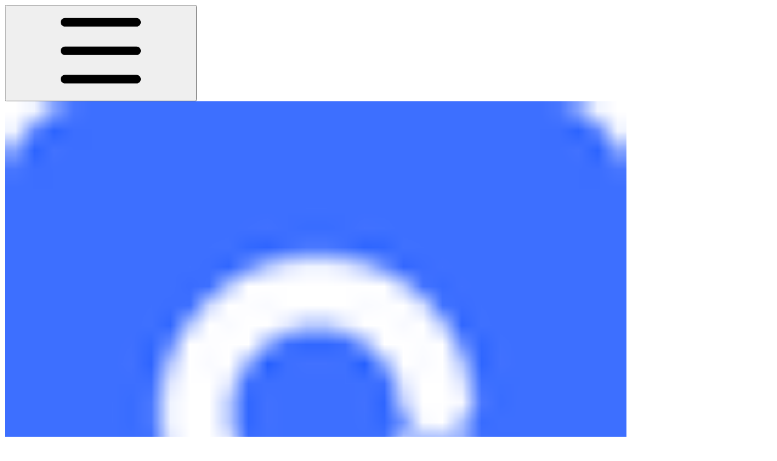

--- FILE ---
content_type: text/html; charset=utf-8
request_url: https://help.cycle.app/setup/integrations/notion
body_size: 41431
content:
<!DOCTYPE html><html lang="en" class="rounded-corners theme-clean no-tint sidebar-filled sidebar-list-pill links-default depth-subtle __variable_ec5c78 __variable_80f980 __variable_c5e58d font-Inter"><head><meta charSet="utf-8"/><link rel="preconnect" href="https://static-2v.gitbook.com" crossorigin=""/><link rel="preconnect" href="https://api.gitbook.com/cache/"/><link rel="preconnect" href="https://ka-p.fontawesome.com/releases/v6.6.0/"/><link rel="preconnect" href="https://static-2v.gitbook.com"/><meta name="viewport" content="width=device-width, initial-scale=1, maximum-scale=1"/><link rel="preload" as="image" fetchPriority="high" imageSrcSet="https://help.cycle.app/~gitbook/image?url=https%3A%2F%2F220271918-files.gitbook.io%2F%7E%2Ffiles%2Fv0%2Fb%2Fgitbook-x-prod.appspot.com%2Fo%2Forganizations%252Fcx8NZtM9HvozbNKmyUNC%252Fsites%252Fsite_UTH2G%252Ficon%252FSU8BtPsLvmBvp8yPvwML%252Flogo-blue-fixed.jpg%3Falt%3Dmedia%26token%3De4e70553-eba6-4b4e-a2d0-0efbdb472b01&amp;width=32&amp;dpr=1&amp;quality=100&amp;sign=db8f6813&amp;sv=2 32w, https://help.cycle.app/~gitbook/image?url=https%3A%2F%2F220271918-files.gitbook.io%2F%7E%2Ffiles%2Fv0%2Fb%2Fgitbook-x-prod.appspot.com%2Fo%2Forganizations%252Fcx8NZtM9HvozbNKmyUNC%252Fsites%252Fsite_UTH2G%252Ficon%252FSU8BtPsLvmBvp8yPvwML%252Flogo-blue-fixed.jpg%3Falt%3Dmedia%26token%3De4e70553-eba6-4b4e-a2d0-0efbdb472b01&amp;width=32&amp;dpr=2&amp;quality=100&amp;sign=db8f6813&amp;sv=2 64w, https://help.cycle.app/~gitbook/image?url=https%3A%2F%2F220271918-files.gitbook.io%2F%7E%2Ffiles%2Fv0%2Fb%2Fgitbook-x-prod.appspot.com%2Fo%2Forganizations%252Fcx8NZtM9HvozbNKmyUNC%252Fsites%252Fsite_UTH2G%252Ficon%252FSU8BtPsLvmBvp8yPvwML%252Flogo-blue-fixed.jpg%3Falt%3Dmedia%26token%3De4e70553-eba6-4b4e-a2d0-0efbdb472b01&amp;width=32&amp;dpr=3&amp;quality=100&amp;sign=db8f6813&amp;sv=2 96w, https://help.cycle.app/~gitbook/image?url=https%3A%2F%2F220271918-files.gitbook.io%2F%7E%2Ffiles%2Fv0%2Fb%2Fgitbook-x-prod.appspot.com%2Fo%2Forganizations%252Fcx8NZtM9HvozbNKmyUNC%252Fsites%252Fsite_UTH2G%252Ficon%252FSU8BtPsLvmBvp8yPvwML%252Flogo-blue-fixed.jpg%3Falt%3Dmedia%26token%3De4e70553-eba6-4b4e-a2d0-0efbdb472b01&amp;width=32&amp;dpr=4&amp;quality=100&amp;sign=db8f6813&amp;sv=2 128w" imageSizes="32px"/><link rel="preload" as="image" imageSrcSet="https://help.cycle.app/~gitbook/image?url=https%3A%2F%2F196075667-files.gitbook.io%2F%7E%2Ffiles%2Fv0%2Fb%2Fgitbook-x-prod.appspot.com%2Fo%2Fspaces%252FWokWZSnUZjWhC3OTxUq2%252Fuploads%252F5NmGsxn6YDiUvnMwcphN%252FNotion%2520integration%2520-%2520Installation.gif%3Falt%3Dmedia%26token%3D854248d0-2c2d-4a98-b525-fbee691da7da&amp;width=400&amp;dpr=1&amp;quality=100&amp;sign=644c1183&amp;sv=2 400w, https://help.cycle.app/~gitbook/image?url=https%3A%2F%2F196075667-files.gitbook.io%2F%7E%2Ffiles%2Fv0%2Fb%2Fgitbook-x-prod.appspot.com%2Fo%2Fspaces%252FWokWZSnUZjWhC3OTxUq2%252Fuploads%252F5NmGsxn6YDiUvnMwcphN%252FNotion%2520integration%2520-%2520Installation.gif%3Falt%3Dmedia%26token%3D854248d0-2c2d-4a98-b525-fbee691da7da&amp;width=400&amp;dpr=2&amp;quality=100&amp;sign=644c1183&amp;sv=2 800w, https://help.cycle.app/~gitbook/image?url=https%3A%2F%2F196075667-files.gitbook.io%2F%7E%2Ffiles%2Fv0%2Fb%2Fgitbook-x-prod.appspot.com%2Fo%2Fspaces%252FWokWZSnUZjWhC3OTxUq2%252Fuploads%252F5NmGsxn6YDiUvnMwcphN%252FNotion%2520integration%2520-%2520Installation.gif%3Falt%3Dmedia%26token%3D854248d0-2c2d-4a98-b525-fbee691da7da&amp;width=400&amp;dpr=3&amp;quality=100&amp;sign=644c1183&amp;sv=2 1200w, https://help.cycle.app/~gitbook/image?url=https%3A%2F%2F196075667-files.gitbook.io%2F%7E%2Ffiles%2Fv0%2Fb%2Fgitbook-x-prod.appspot.com%2Fo%2Fspaces%252FWokWZSnUZjWhC3OTxUq2%252Fuploads%252F5NmGsxn6YDiUvnMwcphN%252FNotion%2520integration%2520-%2520Installation.gif%3Falt%3Dmedia%26token%3D854248d0-2c2d-4a98-b525-fbee691da7da&amp;width=400&amp;dpr=4&amp;quality=100&amp;sign=644c1183&amp;sv=2 1600w, https://help.cycle.app/~gitbook/image?url=https%3A%2F%2F196075667-files.gitbook.io%2F%7E%2Ffiles%2Fv0%2Fb%2Fgitbook-x-prod.appspot.com%2Fo%2Fspaces%252FWokWZSnUZjWhC3OTxUq2%252Fuploads%252F5NmGsxn6YDiUvnMwcphN%252FNotion%2520integration%2520-%2520Installation.gif%3Falt%3Dmedia%26token%3D854248d0-2c2d-4a98-b525-fbee691da7da&amp;width=768&amp;dpr=1&amp;quality=100&amp;sign=644c1183&amp;sv=2 768w, https://help.cycle.app/~gitbook/image?url=https%3A%2F%2F196075667-files.gitbook.io%2F%7E%2Ffiles%2Fv0%2Fb%2Fgitbook-x-prod.appspot.com%2Fo%2Fspaces%252FWokWZSnUZjWhC3OTxUq2%252Fuploads%252F5NmGsxn6YDiUvnMwcphN%252FNotion%2520integration%2520-%2520Installation.gif%3Falt%3Dmedia%26token%3D854248d0-2c2d-4a98-b525-fbee691da7da&amp;width=768&amp;dpr=2&amp;quality=100&amp;sign=644c1183&amp;sv=2 1536w, https://help.cycle.app/~gitbook/image?url=https%3A%2F%2F196075667-files.gitbook.io%2F%7E%2Ffiles%2Fv0%2Fb%2Fgitbook-x-prod.appspot.com%2Fo%2Fspaces%252FWokWZSnUZjWhC3OTxUq2%252Fuploads%252F5NmGsxn6YDiUvnMwcphN%252FNotion%2520integration%2520-%2520Installation.gif%3Falt%3Dmedia%26token%3D854248d0-2c2d-4a98-b525-fbee691da7da&amp;width=768&amp;dpr=3&amp;quality=100&amp;sign=644c1183&amp;sv=2 2304w, https://help.cycle.app/~gitbook/image?url=https%3A%2F%2F196075667-files.gitbook.io%2F%7E%2Ffiles%2Fv0%2Fb%2Fgitbook-x-prod.appspot.com%2Fo%2Fspaces%252FWokWZSnUZjWhC3OTxUq2%252Fuploads%252F5NmGsxn6YDiUvnMwcphN%252FNotion%2520integration%2520-%2520Installation.gif%3Falt%3Dmedia%26token%3D854248d0-2c2d-4a98-b525-fbee691da7da&amp;width=768&amp;dpr=4&amp;quality=100&amp;sign=644c1183&amp;sv=2 3072w" imageSizes="(max-width: 640px) 400px, 768px"/><link rel="stylesheet" href="https://static-2v.gitbook.com/_next/static/css/98d879cc65f0edd6.css" data-precedence="next"/><link rel="stylesheet" href="https://static-2v.gitbook.com/_next/static/css/919cadf6c2ad1dbc.css" data-precedence="next"/><link rel="stylesheet" href="https://static-2v.gitbook.com/_next/static/css/e4670420fc569cb1.css" data-precedence="next"/><link rel="stylesheet" href="https://static-2v.gitbook.com/_next/static/css/7ebb61be21b17617.css" data-precedence="next"/><link rel="stylesheet" href="https://static-2v.gitbook.com/_next/static/css/d21478134826b3f1.css" data-precedence="next"/><link rel="stylesheet" href="https://static-2v.gitbook.com/_next/static/css/274ceba6bb6b634e.css" data-precedence="next"/><link rel="stylesheet" href="https://static-2v.gitbook.com/_next/static/css/6f9c76ee4cbe9884.css" data-precedence="next"/><link rel="stylesheet" href="https://static-2v.gitbook.com/_next/static/css/90c2fc9ebe34971f.css" data-precedence="next"/><link rel="stylesheet" href="https://static-2v.gitbook.com/_next/static/css/2d3c91cad1628def.css" data-precedence="next"/><link rel="stylesheet" href="https://static-2v.gitbook.com/_next/static/css/8c7837bed22017b9.css" data-precedence="next"/><link rel="preload" as="script" fetchPriority="low" href="https://static-2v.gitbook.com/_next/static/chunks/webpack-6af68b22fbb5e151.js"/><script src="https://static-2v.gitbook.com/_next/static/chunks/87c73c54-acd3264ae7cfebce.js" async=""></script><script src="https://static-2v.gitbook.com/_next/static/chunks/8315-53aec8e156631817.js" async=""></script><script src="https://static-2v.gitbook.com/_next/static/chunks/main-app-2e3ade159fe48383.js" async=""></script><script src="https://static-2v.gitbook.com/_next/static/chunks/app/global-error-6f06ab7f19c5d83d.js" async=""></script><script src="https://static-2v.gitbook.com/_next/static/chunks/9071f66d-c7c7a12855f487bf.js" async=""></script><script src="https://static-2v.gitbook.com/_next/static/chunks/8663-04b15997c031cad4.js" async=""></script><script src="https://static-2v.gitbook.com/_next/static/chunks/2821-38f47d214a96515c.js" async=""></script><script src="https://static-2v.gitbook.com/_next/static/chunks/5299-97ffac6f94cab223.js" async=""></script><script src="https://static-2v.gitbook.com/_next/static/chunks/1269-7d558063e92e2e42.js" async=""></script><script src="https://static-2v.gitbook.com/_next/static/chunks/5715-3cb3ba51709615a2.js" async=""></script><script src="https://static-2v.gitbook.com/_next/static/chunks/7762-0e574dcc2256edbe.js" async=""></script><script src="https://static-2v.gitbook.com/_next/static/chunks/4216-cd4a980da346bcd4.js" async=""></script><script src="https://static-2v.gitbook.com/_next/static/chunks/app/sites/static/%5Bmode%5D/%5BsiteURL%5D/%5BsiteData%5D/(content)/%5BpagePath%5D/page-7a80dce3d64e2201.js" async=""></script><script src="https://static-2v.gitbook.com/_next/static/chunks/1537-4a61673fe916b48e.js" async=""></script><script src="https://static-2v.gitbook.com/_next/static/chunks/3373-a0721ccee4f44994.js" async=""></script><script src="https://static-2v.gitbook.com/_next/static/chunks/8514-57076447bb4ad362.js" async=""></script><script src="https://static-2v.gitbook.com/_next/static/chunks/app/sites/static/%5Bmode%5D/%5BsiteURL%5D/%5BsiteData%5D/(content)/layout-4e02505508e323c5.js" async=""></script><script async="" src="https://integrations.gitbook.com/v1/integrations/intercom/installations/23a02e00eee7f58f80b00b3d082343b65607b399e32588f4f89e4b32e0e5fb13/sites/site_UTH2G/script.js?version=146.0"></script><script async="" src="https://integrations.gitbook.com/v1/integrations/googleanalytics/installations/dfe74d89e8245a3acc4a29084427210c77fd3df57ced3f389d20d2114774379b/sites/site_UTH2G/script.js?version=151.0"></script><meta name="next-size-adjust" content=""/><meta name="color-scheme" content="light dark"/><link rel="privacy-policy" href="https://cycleapp.notion.site/Privacy-Policy-Cycle-07eaa86cc4eb4782a52f9d340dc4b9ce"/><title>Notion | Cycle&#x27;s help center</title><meta name="description" content="Tag Notion pages inside Cycle docs"/><meta name="generator" content="GitBook (8e4e2a2)"/><meta name="robots" content="index, follow"/><link rel="canonical" href="https://help.cycle.app/setup/integrations/notion"/><link rel="alternate" type="text/markdown" href="https://help.cycle.app/setup/integrations/notion.md"/><meta name="mobile-web-app-capable" content="yes"/><meta name="apple-mobile-web-app-title" content="Cycle&#x27;s help center"/><meta name="apple-mobile-web-app-status-bar-style" content="default"/><meta property="og:title" content="Notion | Cycle&#x27;s help center"/><meta property="og:description" content="Tag Notion pages inside Cycle docs"/><meta property="og:image" content="https://help.cycle.app/~gitbook/image?url=https%3A%2F%2F196075667-files.gitbook.io%2F%7E%2Ffiles%2Fv0%2Fb%2Fgitbook-x-prod.appspot.com%2Fo%2Fspaces%252FWokWZSnUZjWhC3OTxUq2%252Fsocialpreview%252FoUoSWc5dO2rQ0SaAO1H2%252Fsocial.png%3Falt%3Dmedia%26token%3Db67d45f7-4c65-4cbd-b3dd-45f0d17f0d70&amp;width=1200&amp;height=630&amp;sign=5519d985&amp;sv=2"/><meta name="twitter:card" content="summary_large_image"/><meta name="twitter:title" content="Notion | Cycle&#x27;s help center"/><meta name="twitter:description" content="Tag Notion pages inside Cycle docs"/><meta name="twitter:image" content="https://help.cycle.app/~gitbook/image?url=https%3A%2F%2F196075667-files.gitbook.io%2F%7E%2Ffiles%2Fv0%2Fb%2Fgitbook-x-prod.appspot.com%2Fo%2Fspaces%252FWokWZSnUZjWhC3OTxUq2%252Fsocialpreview%252FoUoSWc5dO2rQ0SaAO1H2%252Fsocial.png%3Falt%3Dmedia%26token%3Db67d45f7-4c65-4cbd-b3dd-45f0d17f0d70&amp;width=1200&amp;height=630&amp;sign=5519d985&amp;sv=2"/><link rel="icon" href="https://help.cycle.app/~gitbook/image?url=https%3A%2F%2F220271918-files.gitbook.io%2F%7E%2Ffiles%2Fv0%2Fb%2Fgitbook-x-prod.appspot.com%2Fo%2Forganizations%252Fcx8NZtM9HvozbNKmyUNC%252Fsites%252Fsite_UTH2G%252Ficon%252FSU8BtPsLvmBvp8yPvwML%252Flogo-blue-fixed.jpg%3Falt%3Dmedia%26token%3De4e70553-eba6-4b4e-a2d0-0efbdb472b01&amp;width=48&amp;height=48&amp;sign=db8f6813&amp;sv=2" type="image/png" media="(prefers-color-scheme: light)"/><link rel="icon" href="https://help.cycle.app/~gitbook/image?url=https%3A%2F%2F220271918-files.gitbook.io%2F%7E%2Ffiles%2Fv0%2Fb%2Fgitbook-x-prod.appspot.com%2Fo%2Forganizations%252Fcx8NZtM9HvozbNKmyUNC%252Fsites%252Fsite_UTH2G%252Ficon%252FSU8BtPsLvmBvp8yPvwML%252Flogo-blue-fixed.jpg%3Falt%3Dmedia%26token%3De4e70553-eba6-4b4e-a2d0-0efbdb472b01&amp;width=48&amp;height=48&amp;sign=db8f6813&amp;sv=2" type="image/png" media="(prefers-color-scheme: dark)"/><link rel="apple-touch-icon" href="https://help.cycle.app/~gitbook/image?url=https%3A%2F%2F220271918-files.gitbook.io%2F%7E%2Ffiles%2Fv0%2Fb%2Fgitbook-x-prod.appspot.com%2Fo%2Forganizations%252Fcx8NZtM9HvozbNKmyUNC%252Fsites%252Fsite_UTH2G%252Ficon%252FSU8BtPsLvmBvp8yPvwML%252Flogo-blue-fixed.jpg%3Falt%3Dmedia%26token%3De4e70553-eba6-4b4e-a2d0-0efbdb472b01&amp;width=180&amp;height=180&amp;sign=db8f6813&amp;sv=2" type="image/png" media="(prefers-color-scheme: light)"/><link rel="apple-touch-icon" href="https://help.cycle.app/~gitbook/image?url=https%3A%2F%2F220271918-files.gitbook.io%2F%7E%2Ffiles%2Fv0%2Fb%2Fgitbook-x-prod.appspot.com%2Fo%2Forganizations%252Fcx8NZtM9HvozbNKmyUNC%252Fsites%252Fsite_UTH2G%252Ficon%252FSU8BtPsLvmBvp8yPvwML%252Flogo-blue-fixed.jpg%3Falt%3Dmedia%26token%3De4e70553-eba6-4b4e-a2d0-0efbdb472b01&amp;width=180&amp;height=180&amp;sign=db8f6813&amp;sv=2" type="image/png" media="(prefers-color-scheme: dark)"/><style>
                    :root {
                        --primary-1: 255 255 255; --contrast-primary-1: 29 29 29;
--primary-2: 246 250 255; --contrast-primary-2: 29 29 29;
--primary-3: 240 248 255; --contrast-primary-3: 29 29 29;
--primary-4: 231 243 255; --contrast-primary-4: 29 29 29;
--primary-5: 223 238 255; --contrast-primary-5: 29 29 29;
--primary-6: 212 230 255; --contrast-primary-6: 29 29 29;
--primary-7: 196 217 255; --contrast-primary-7: 29 29 29;
--primary-8: 180 204 255; --contrast-primary-8: 29 29 29;
--primary-9: 59 111 255; --contrast-primary-9: 255 255 255;
--primary-10: 55 106 250; --contrast-primary-10: 255 255 255;
--primary-11: 85 109 162; --contrast-primary-11: 255 255 255;
--primary-12: 24 29 40; --contrast-primary-12: 255 255 255;
--primary-original: 59 111 255; --contrast-primary-original: 255 255 255;
                        --tint-1: 255 255 255; --contrast-tint-1: 29 29 29;
--tint-2: 249 250 251; --contrast-tint-2: 29 29 29;
--tint-3: 246 247 250; --contrast-tint-3: 29 29 29;
--tint-4: 240 242 247; --contrast-tint-4: 29 29 29;
--tint-5: 234 237 243; --contrast-tint-5: 29 29 29;
--tint-6: 226 230 237; --contrast-tint-6: 29 29 29;
--tint-7: 213 217 226; --contrast-tint-7: 29 29 29;
--tint-8: 200 205 215; --contrast-tint-8: 29 29 29;
--tint-9: 120 133 160; --contrast-tint-9: 255 255 255;
--tint-10: 109 121 148; --contrast-tint-10: 255 255 255;
--tint-11: 105 110 121; --contrast-tint-11: 255 255 255;
--tint-12: 28 29 31; --contrast-tint-12: 255 255 255;
--tint-original: 120 120 120; --contrast-tint-original: 255 255 255;
                        --neutral-1: 255 255 255; --contrast-neutral-1: 29 29 29;
--neutral-2: 250 250 250; --contrast-neutral-2: 29 29 29;
--neutral-3: 247 247 247; --contrast-neutral-3: 29 29 29;
--neutral-4: 242 242 242; --contrast-neutral-4: 29 29 29;
--neutral-5: 237 237 237; --contrast-neutral-5: 29 29 29;
--neutral-6: 229 229 229; --contrast-neutral-6: 29 29 29;
--neutral-7: 217 217 217; --contrast-neutral-7: 29 29 29;
--neutral-8: 204 204 204; --contrast-neutral-8: 29 29 29;
--neutral-9: 120 120 120; --contrast-neutral-9: 255 255 255;
--neutral-10: 121 121 121; --contrast-neutral-10: 255 255 255;
--neutral-11: 110 110 110; --contrast-neutral-11: 255 255 255;
--neutral-12: 29 29 29; --contrast-neutral-12: 255 255 255;
--neutral-original: 120 120 120; --contrast-neutral-original: 255 255 255;

                        --header-background: 59 111 255;
                        --header-link: 255 255 255;

                        --info-1: 255 255 255; --contrast-info-1: 29 29 29;
--info-2: 250 250 250; --contrast-info-2: 29 29 29;
--info-3: 247 247 247; --contrast-info-3: 29 29 29;
--info-4: 242 242 242; --contrast-info-4: 29 29 29;
--info-5: 237 237 237; --contrast-info-5: 29 29 29;
--info-6: 229 229 229; --contrast-info-6: 29 29 29;
--info-7: 217 217 217; --contrast-info-7: 29 29 29;
--info-8: 204 204 204; --contrast-info-8: 29 29 29;
--info-9: 120 120 120; --contrast-info-9: 255 255 255;
--info-10: 121 121 121; --contrast-info-10: 255 255 255;
--info-11: 110 110 110; --contrast-info-11: 255 255 255;
--info-12: 29 29 29; --contrast-info-12: 255 255 255;
--info-original: 120 120 120; --contrast-info-original: 255 255 255;
                        --warning-1: 255 255 255; --contrast-warning-1: 29 29 29;
--warning-2: 254 249 244; --contrast-warning-2: 29 29 29;
--warning-3: 255 245 236; --contrast-warning-3: 29 29 29;
--warning-4: 255 239 225; --contrast-warning-4: 29 29 29;
--warning-5: 254 233 214; --contrast-warning-5: 29 29 29;
--warning-6: 250 224 200; --contrast-warning-6: 29 29 29;
--warning-7: 242 211 182; --contrast-warning-7: 29 29 29;
--warning-8: 233 197 164; --contrast-warning-8: 29 29 29;
--warning-9: 254 154 0; --contrast-warning-9: 29 29 29;
--warning-10: 187 92 0; --contrast-warning-10: 255 255 255;
--warning-11: 138 102 66; --contrast-warning-11: 255 255 255;
--warning-12: 35 28 21; --contrast-warning-12: 255 255 255;
--warning-original: 254 154 0; --contrast-warning-original: 29 29 29;
                        --danger-1: 255 255 255; --contrast-danger-1: 29 29 29;
--danger-2: 255 247 246; --contrast-danger-2: 29 29 29;
--danger-3: 255 242 239; --contrast-danger-3: 29 29 29;
--danger-4: 255 234 230; --contrast-danger-4: 29 29 29;
--danger-5: 255 226 221; --contrast-danger-5: 29 29 29;
--danger-6: 255 215 210; --contrast-danger-6: 29 29 29;
--danger-7: 255 200 193; --contrast-danger-7: 29 29 29;
--danger-8: 254 184 177; --contrast-danger-8: 29 29 29;
--danger-9: 251 44 54; --contrast-danger-9: 255 255 255;
--danger-10: 228 0 33; --contrast-danger-10: 255 255 255;
--danger-11: 158 87 81; --contrast-danger-11: 255 255 255;
--danger-12: 39 25 23; --contrast-danger-12: 255 255 255;
--danger-original: 251 44 54; --contrast-danger-original: 255 255 255;
                        --success-1: 255 255 255; --contrast-success-1: 29 29 29;
--success-2: 245 252 246; --contrast-success-2: 29 29 29;
--success-3: 238 252 240; --contrast-success-3: 29 29 29;
--success-4: 229 249 231; --contrast-success-4: 29 29 29;
--success-5: 219 246 222; --contrast-success-5: 29 29 29;
--success-6: 207 240 210; --contrast-success-6: 29 29 29;
--success-7: 190 229 194; --contrast-success-7: 29 29 29;
--success-8: 172 218 177; --contrast-success-8: 29 29 29;
--success-9: 0 201 80; --contrast-success-9: 29 29 29;
--success-10: 0 152 23; --contrast-success-10: 255 255 255;
--success-11: 74 124 82; --contrast-success-11: 255 255 255;
--success-12: 22 32 23; --contrast-success-12: 255 255 255;
--success-original: 0 201 80; --contrast-success-original: 29 29 29;
                    }

                    .dark {
                        --primary-1: 29 29 29; --contrast-primary-1: 255 255 255;
--primary-2: 32 34 41; --contrast-primary-2: 255 255 255;
--primary-3: 39 44 56; --contrast-primary-3: 255 255 255;
--primary-4: 40 47 67; --contrast-primary-4: 255 255 255;
--primary-5: 43 53 79; --contrast-primary-5: 255 255 255;
--primary-6: 44 56 89; --contrast-primary-6: 255 255 255;
--primary-7: 50 65 107; --contrast-primary-7: 255 255 255;
--primary-8: 57 75 125; --contrast-primary-8: 255 255 255;
--primary-9: 42 68 232; --contrast-primary-9: 255 255 255;
--primary-10: 81 125 255; --contrast-primary-10: 255 255 255;
--primary-11: 165 190 255; --contrast-primary-11: 29 29 29;
--primary-12: 248 255 255; --contrast-primary-12: 29 29 29;
--primary-original: 42 68 232; --contrast-primary-original: 255 255 255;
                        --tint-1: 29 29 29; --contrast-tint-1: 255 255 255;
--tint-2: 34 34 35; --contrast-tint-2: 255 255 255;
--tint-3: 43 44 45; --contrast-tint-3: 255 255 255;
--tint-4: 47 48 50; --contrast-tint-4: 255 255 255;
--tint-5: 52 53 56; --contrast-tint-5: 255 255 255;
--tint-6: 56 57 61; --contrast-tint-6: 255 255 255;
--tint-7: 66 67 72; --contrast-tint-7: 255 255 255;
--tint-8: 76 78 83; --contrast-tint-8: 255 255 255;
--tint-9: 126 133 148; --contrast-tint-9: 255 255 255;
--tint-10: 138 144 160; --contrast-tint-10: 255 255 255;
--tint-11: 189 192 199; --contrast-tint-11: 29 29 29;
--tint-12: 254 255 255; --contrast-tint-12: 29 29 29;
--tint-original: 120 120 120; --contrast-tint-original: 255 255 255;
                        --neutral-1: 29 29 29; --contrast-neutral-1: 255 255 255;
--neutral-2: 34 34 34; --contrast-neutral-2: 255 255 255;
--neutral-3: 44 44 44; --contrast-neutral-3: 255 255 255;
--neutral-4: 48 48 48; --contrast-neutral-4: 255 255 255;
--neutral-5: 53 53 53; --contrast-neutral-5: 255 255 255;
--neutral-6: 57 57 57; --contrast-neutral-6: 255 255 255;
--neutral-7: 67 67 67; --contrast-neutral-7: 255 255 255;
--neutral-8: 78 78 78; --contrast-neutral-8: 255 255 255;
--neutral-9: 120 120 120; --contrast-neutral-9: 255 255 255;
--neutral-10: 144 144 144; --contrast-neutral-10: 255 255 255;
--neutral-11: 192 192 192; --contrast-neutral-11: 29 29 29;
--neutral-12: 255 255 255; --contrast-neutral-12: 29 29 29;
--neutral-original: 120 120 120; --contrast-neutral-original: 255 255 255;

                        --header-background: 42 68 232;
                        --header-link: 255 255 255;

                        --info-1: 29 29 29; --contrast-info-1: 255 255 255;
--info-2: 34 34 34; --contrast-info-2: 255 255 255;
--info-3: 44 44 44; --contrast-info-3: 255 255 255;
--info-4: 48 48 48; --contrast-info-4: 255 255 255;
--info-5: 53 53 53; --contrast-info-5: 255 255 255;
--info-6: 57 57 57; --contrast-info-6: 255 255 255;
--info-7: 67 67 67; --contrast-info-7: 255 255 255;
--info-8: 78 78 78; --contrast-info-8: 255 255 255;
--info-9: 120 120 120; --contrast-info-9: 255 255 255;
--info-10: 144 144 144; --contrast-info-10: 255 255 255;
--info-11: 192 192 192; --contrast-info-11: 29 29 29;
--info-12: 255 255 255; --contrast-info-12: 29 29 29;
--info-original: 120 120 120; --contrast-info-original: 255 255 255;
                        --warning-1: 29 29 29; --contrast-warning-1: 255 255 255;
--warning-2: 38 34 30; --contrast-warning-2: 255 255 255;
--warning-3: 50 42 35; --contrast-warning-3: 255 255 255;
--warning-4: 57 45 34; --contrast-warning-4: 255 255 255;
--warning-5: 66 50 34; --contrast-warning-5: 255 255 255;
--warning-6: 73 53 33; --contrast-warning-6: 255 255 255;
--warning-7: 87 62 37; --contrast-warning-7: 255 255 255;
--warning-8: 101 71 41; --contrast-warning-8: 255 255 255;
--warning-9: 254 154 0; --contrast-warning-9: 29 29 29;
--warning-10: 213 116 0; --contrast-warning-10: 255 255 255;
--warning-11: 224 184 145; --contrast-warning-11: 29 29 29;
--warning-12: 255 253 243; --contrast-warning-12: 29 29 29;
--warning-original: 254 154 0; --contrast-warning-original: 29 29 29;
                        --danger-1: 29 29 29; --contrast-danger-1: 255 255 255;
--danger-2: 40 32 32; --contrast-danger-2: 255 255 255;
--danger-3: 55 39 38; --contrast-danger-3: 255 255 255;
--danger-4: 64 41 38; --contrast-danger-4: 255 255 255;
--danger-5: 75 44 41; --contrast-danger-5: 255 255 255;
--danger-6: 84 45 41; --contrast-danger-6: 255 255 255;
--danger-7: 100 51 48; --contrast-danger-7: 255 255 255;
--danger-8: 117 58 54; --contrast-danger-8: 255 255 255;
--danger-9: 251 44 54; --contrast-danger-9: 255 255 255;
--danger-10: 255 52 59; --contrast-danger-10: 255 255 255;
--danger-11: 248 168 161; --contrast-danger-11: 29 29 29;
--danger-12: 255 249 247; --contrast-danger-12: 29 29 29;
--danger-original: 251 44 54; --contrast-danger-original: 255 255 255;
                        --success-1: 29 29 29; --contrast-success-1: 255 255 255;
--success-2: 31 36 32; --contrast-success-2: 255 255 255;
--success-3: 37 47 38; --contrast-success-3: 255 255 255;
--success-4: 37 52 39; --contrast-success-4: 255 255 255;
--success-5: 38 60 41; --contrast-success-5: 255 255 255;
--success-6: 38 65 41; --contrast-success-6: 255 255 255;
--success-7: 42 77 48; --contrast-success-7: 255 255 255;
--success-8: 47 89 54; --contrast-success-8: 255 255 255;
--success-9: 0 201 80; --contrast-success-9: 29 29 29;
--success-10: 0 176 54; --contrast-success-10: 255 255 255;
--success-11: 155 208 161; --contrast-success-11: 29 29 29;
--success-12: 246 255 247; --contrast-success-12: 29 29 29;
--success-original: 0 201 80; --contrast-success-original: 29 29 29;
                    }
                </style><script src="https://static-2v.gitbook.com/_next/static/chunks/polyfills-42372ed130431b0a.js" noModule=""></script></head><body class="site-background"><script>((a,b,c,d,e,f,g,h)=>{let i=document.documentElement,j=["light","dark"];function k(b){var c;(Array.isArray(a)?a:[a]).forEach(a=>{let c="class"===a,d=c&&f?e.map(a=>f[a]||a):e;c?(i.classList.remove(...d),i.classList.add(f&&f[b]?f[b]:b)):i.setAttribute(a,b)}),c=b,h&&j.includes(c)&&(i.style.colorScheme=c)}if(d)k(d);else try{let a=localStorage.getItem(b)||c,d=g&&"system"===a?window.matchMedia("(prefers-color-scheme: dark)").matches?"dark":"light":a;k(d)}catch(a){}})("class","theme","system",null,["light","dark"],null,true,true)</script><header id="site-header" class="flex flex-col h-[64px] sticky top-0 z-30 w-full flex-none shadow-[0px_1px_0px] shadow-tint-12/2 bg-tint-base/9 theme-muted:bg-tint-subtle/9 [html.sidebar-filled.theme-bold.tint_&amp;]:bg-tint-subtle/9 theme-gradient:bg-gradient-primary theme-gradient-tint:bg-gradient-tint contrast-more:bg-tint-base text-sm backdrop-blur-lg"><div class="theme-bold:bg-header-background theme-bold:shadow-[0px_1px_0px] theme-bold:shadow-tint-12/2"><div class="transition-all duration-300 lg:chat-open:pr-80 xl:chat-open:pr-96"><div class="gap-4 lg:gap-6 flex items-center justify-between w-full py-3 min-h-16 sm:h-16 px-4 sm:px-6 md:px-8 max-w-screen-2xl mx-auto transition-[max-width] duration-300 @container/header"><div class="flex max-w-full min-w-0 shrink items-center justify-start gap-2 lg:gap-4"><button class="flex flex-row items-center rounded-sm straight-corners:rounded-xs px-2 py-1 -ml-2 text-tint-strong theme-bold:text-header-link hover:bg-tint-hover hover:theme-bold:bg-header-link/3 page-no-toc:hidden lg:hidden" aria-label="Open table of contents"><svg style="mask-image:url(https://ka-p.fontawesome.com/releases/v6.6.0/svgs/regular/bars.svg?v=2&amp;token=a463935e93);-webkit-mask-image:url(https://ka-p.fontawesome.com/releases/v6.6.0/svgs/regular/bars.svg?v=2&amp;token=a463935e93);mask-repeat:no-repeat;-webkit-mask-repeat:no-repeat;mask-position:center;-webkit-mask-position:center" class="gb-icon size-4 text-inherit"></svg></button><a class="group/headerlogo min-w-0 shrink flex items-center" href="/"><img alt="" style="aspect-ratio:1" fetchPriority="high" class="block dark:hidden object-contain size-8" src="https://help.cycle.app/~gitbook/image?url=https%3A%2F%2F220271918-files.gitbook.io%2F%7E%2Ffiles%2Fv0%2Fb%2Fgitbook-x-prod.appspot.com%2Fo%2Forganizations%252Fcx8NZtM9HvozbNKmyUNC%252Fsites%252Fsite_UTH2G%252Ficon%252FSU8BtPsLvmBvp8yPvwML%252Flogo-blue-fixed.jpg%3Falt%3Dmedia%26token%3De4e70553-eba6-4b4e-a2d0-0efbdb472b01&amp;width=32&amp;dpr=4&amp;quality=100&amp;sign=db8f6813&amp;sv=2" srcSet="https://help.cycle.app/~gitbook/image?url=https%3A%2F%2F220271918-files.gitbook.io%2F%7E%2Ffiles%2Fv0%2Fb%2Fgitbook-x-prod.appspot.com%2Fo%2Forganizations%252Fcx8NZtM9HvozbNKmyUNC%252Fsites%252Fsite_UTH2G%252Ficon%252FSU8BtPsLvmBvp8yPvwML%252Flogo-blue-fixed.jpg%3Falt%3Dmedia%26token%3De4e70553-eba6-4b4e-a2d0-0efbdb472b01&amp;width=32&amp;dpr=1&amp;quality=100&amp;sign=db8f6813&amp;sv=2 32w, https://help.cycle.app/~gitbook/image?url=https%3A%2F%2F220271918-files.gitbook.io%2F%7E%2Ffiles%2Fv0%2Fb%2Fgitbook-x-prod.appspot.com%2Fo%2Forganizations%252Fcx8NZtM9HvozbNKmyUNC%252Fsites%252Fsite_UTH2G%252Ficon%252FSU8BtPsLvmBvp8yPvwML%252Flogo-blue-fixed.jpg%3Falt%3Dmedia%26token%3De4e70553-eba6-4b4e-a2d0-0efbdb472b01&amp;width=32&amp;dpr=2&amp;quality=100&amp;sign=db8f6813&amp;sv=2 64w, https://help.cycle.app/~gitbook/image?url=https%3A%2F%2F220271918-files.gitbook.io%2F%7E%2Ffiles%2Fv0%2Fb%2Fgitbook-x-prod.appspot.com%2Fo%2Forganizations%252Fcx8NZtM9HvozbNKmyUNC%252Fsites%252Fsite_UTH2G%252Ficon%252FSU8BtPsLvmBvp8yPvwML%252Flogo-blue-fixed.jpg%3Falt%3Dmedia%26token%3De4e70553-eba6-4b4e-a2d0-0efbdb472b01&amp;width=32&amp;dpr=3&amp;quality=100&amp;sign=db8f6813&amp;sv=2 96w, https://help.cycle.app/~gitbook/image?url=https%3A%2F%2F220271918-files.gitbook.io%2F%7E%2Ffiles%2Fv0%2Fb%2Fgitbook-x-prod.appspot.com%2Fo%2Forganizations%252Fcx8NZtM9HvozbNKmyUNC%252Fsites%252Fsite_UTH2G%252Ficon%252FSU8BtPsLvmBvp8yPvwML%252Flogo-blue-fixed.jpg%3Falt%3Dmedia%26token%3De4e70553-eba6-4b4e-a2d0-0efbdb472b01&amp;width=32&amp;dpr=4&amp;quality=100&amp;sign=db8f6813&amp;sv=2 128w" sizes="32px" width="1024" height="1024"/><img alt="" style="aspect-ratio:1" loading="lazy" fetchPriority="high" class="hidden dark:block object-contain size-8" src="https://help.cycle.app/~gitbook/image?url=https%3A%2F%2F220271918-files.gitbook.io%2F%7E%2Ffiles%2Fv0%2Fb%2Fgitbook-x-prod.appspot.com%2Fo%2Forganizations%252Fcx8NZtM9HvozbNKmyUNC%252Fsites%252Fsite_UTH2G%252Ficon%252FSU8BtPsLvmBvp8yPvwML%252Flogo-blue-fixed.jpg%3Falt%3Dmedia%26token%3De4e70553-eba6-4b4e-a2d0-0efbdb472b01&amp;width=32&amp;dpr=4&amp;quality=100&amp;sign=db8f6813&amp;sv=2" srcSet="https://help.cycle.app/~gitbook/image?url=https%3A%2F%2F220271918-files.gitbook.io%2F%7E%2Ffiles%2Fv0%2Fb%2Fgitbook-x-prod.appspot.com%2Fo%2Forganizations%252Fcx8NZtM9HvozbNKmyUNC%252Fsites%252Fsite_UTH2G%252Ficon%252FSU8BtPsLvmBvp8yPvwML%252Flogo-blue-fixed.jpg%3Falt%3Dmedia%26token%3De4e70553-eba6-4b4e-a2d0-0efbdb472b01&amp;width=32&amp;dpr=1&amp;quality=100&amp;sign=db8f6813&amp;sv=2 32w, https://help.cycle.app/~gitbook/image?url=https%3A%2F%2F220271918-files.gitbook.io%2F%7E%2Ffiles%2Fv0%2Fb%2Fgitbook-x-prod.appspot.com%2Fo%2Forganizations%252Fcx8NZtM9HvozbNKmyUNC%252Fsites%252Fsite_UTH2G%252Ficon%252FSU8BtPsLvmBvp8yPvwML%252Flogo-blue-fixed.jpg%3Falt%3Dmedia%26token%3De4e70553-eba6-4b4e-a2d0-0efbdb472b01&amp;width=32&amp;dpr=2&amp;quality=100&amp;sign=db8f6813&amp;sv=2 64w, https://help.cycle.app/~gitbook/image?url=https%3A%2F%2F220271918-files.gitbook.io%2F%7E%2Ffiles%2Fv0%2Fb%2Fgitbook-x-prod.appspot.com%2Fo%2Forganizations%252Fcx8NZtM9HvozbNKmyUNC%252Fsites%252Fsite_UTH2G%252Ficon%252FSU8BtPsLvmBvp8yPvwML%252Flogo-blue-fixed.jpg%3Falt%3Dmedia%26token%3De4e70553-eba6-4b4e-a2d0-0efbdb472b01&amp;width=32&amp;dpr=3&amp;quality=100&amp;sign=db8f6813&amp;sv=2 96w, https://help.cycle.app/~gitbook/image?url=https%3A%2F%2F220271918-files.gitbook.io%2F%7E%2Ffiles%2Fv0%2Fb%2Fgitbook-x-prod.appspot.com%2Fo%2Forganizations%252Fcx8NZtM9HvozbNKmyUNC%252Fsites%252Fsite_UTH2G%252Ficon%252FSU8BtPsLvmBvp8yPvwML%252Flogo-blue-fixed.jpg%3Falt%3Dmedia%26token%3De4e70553-eba6-4b4e-a2d0-0efbdb472b01&amp;width=32&amp;dpr=4&amp;quality=100&amp;sign=db8f6813&amp;sv=2 128w" sizes="32px" width="1024" height="1024"/><div class="text-pretty line-clamp-2 tracking-tight max-w-[18ch] lg:max-w-[24ch] font-semibold ms-3 text-base/tight lg:text-lg/tight text-tint-strong theme-bold:text-header-link">Cycle&#x27;s help center</div></a></div><div class="flex grow-0 shrink-0 @2xl:basis-56 justify-self-end items-center gap-2 transition-[margin] duration-300 order-last"><div class="relative flex size-9 grow"><div class="button group/button inline-flex items-center gap-2 rounded-md straight-corners:rounded-none circular-corners:rounded-3xl border border-tint hover:border-tint-hover disabled:border-tint depth-subtle:shadow-xs hover:depth-subtle:shadow-md focus-visible:depth-subtle:shadow-md active:depth-subtle:shadow-xs shadow-tint/6 dark:shadow-tint-1 contrast-more:border-tint-12 contrast-more:hover:border-2 contrast-more:hover:border-tint-12 hover:depth-subtle:-translate-y-px focus-visible:depth-subtle:-translate-y-px data-[state=open]:depth-subtle:-translate-y-px active:depth-subtle:translate-y-0 transition-all truncate disabled:cursor-not-allowed disabled:translate-y-0! disabled:shadow-none! bg-tint-base text-tint hover:theme-clean:bg-tint-subtle theme-bold:bg-header-link/2 theme-bold:text-header-link theme-bold:shadow-none! hover:theme-bold:bg-header-link/3 hover:theme-bold:text-header-link hover:theme-bold:shadow-none hover:theme-bold:border-header-link/5 contrast-more:theme-bold:bg-header-background contrast-more:theme-bold:text-header-link contrast-more:theme-bold:border-header-link contrast-more:hover:theme-bold:border-header-link text-sm py-1.5 @2xl:circular-corners:px-4 has-[input:focus]:-translate-y-px h-9 @2xl:cursor-text cursor-pointer px-2.5 has-[input:focus]:bg-tint-base has-[input:focus]:depth-subtle:shadow-lg has-[input:focus]:depth-subtle:shadow-primary-subtle has-[input:focus-visible]:ring-2 has-[input:focus-visible]:ring-primary-hover theme-bold:border-header-link/3 has-[input:focus-visible]:theme-bold:border-header-link/5 has-[input:focus-visible]:theme-bold:bg-header-link/3 has-[input:focus-visible]:theme-bold:ring-header-link/5 theme-bold:before:absolute theme-bold:before:inset-0 theme-bold:before:bg-header-background/7 theme-bold:before:backdrop-blur-xl @max-2xl:absolute relative @max-2xl:right-0 z-30 max-w-none shrink grow justify-start @max-2xl:w-[38px]"><svg style="mask-image:url(https://ka-p.fontawesome.com/releases/v6.6.0/svgs/regular/magnifying-glass.svg?v=2&amp;token=a463935e93);-webkit-mask-image:url(https://ka-p.fontawesome.com/releases/v6.6.0/svgs/regular/magnifying-glass.svg?v=2&amp;token=a463935e93);mask-repeat:no-repeat;-webkit-mask-repeat:no-repeat;mask-position:center;-webkit-mask-position:center" class="gb-icon size-4 shrink-0 animate-scale-in"></svg><div class="sr-only" aria-live="assertive" role="alert" aria-relevant="all"></div><input aria-controls="search-results-«Rihlffffffb»" type="text" aria-haspopup="listbox" aria-expanded="false" data-state="closed" placeholder="Ask or search…" maxLength="512" size="10" data-testid="search-input" class="peer z-10 min-w-0 grow bg-transparent py-0.5 text-tint-strong theme-bold:text-header-link outline-hidden transition-[width] duration-300 contain-paint placeholder:text-tint theme-bold:placeholder:text-current theme-bold:placeholder:opacity-7 @max-2xl:opacity-0" role="combobox" autoComplete="off" aria-autocomplete="list" value=""/><div aria-busy="true" class="shortcut hidden justify-end gap-0.5 whitespace-nowrap text-tint text-xs [font-feature-settings:&quot;calt&quot;,&quot;case&quot;] contrast-more:text-tint-strong md:flex opacity-0"><kbd class="flex h-5 min-w-5 items-center justify-center rounded-md border border-tint-subtle px-1 text-xs last:-mr-1 theme-bold:border-header-link/5 theme-bold:bg-header-background theme-bold:text-header-link">Ctrl</kbd><kbd class="flex h-5 min-w-5 items-center justify-center rounded-md border border-tint-subtle px-1 uppercase last:-mr-1 theme-bold:border-header-link/5 theme-bold:bg-header-background theme-bold:text-header-link">k</kbd></div></div></div></div><div class="headerLinks_containerHeaderlinks__GUgiv @4xl:[&amp;&gt;.button+.button]:-ml-2 z-20 ml-auto flex min-w-9 shrink grow @7xl:grow-0 items-center justify-end @4xl:gap-x-6 gap-x-4"><a class="group/dropdown flex items-center gap-1 shrink contrast-more:underline truncate text-tint links-default:hover:text-primary links-default:data-[state=open]:text-primary links-default:tint:hover:text-tint-strong links-default:tint:data-[state=open]:text-tint-strong underline-offset-2 links-accent:hover:underline links-accent:data-[state=open]:underline links-accent:underline-offset-4 links-accent:decoration-primary-subtle links-accent:decoration-[3px] links-accent:py-0.5 theme-bold:text-header-link hover:theme-bold:text-header-link/7!" type="button" id="radix-«Rlqhlffffffb»" aria-haspopup="menu" aria-expanded="false" data-state="closed" href="https://cycleapp.notion.site/Privacy-Policy-Cycle-07eaa86cc4eb4782a52f9d340dc4b9ce">Legal<svg style="mask-image:url(https://ka-p.fontawesome.com/releases/v6.6.0/svgs/regular/chevron-down.svg?v=2&amp;token=a463935e93);-webkit-mask-image:url(https://ka-p.fontawesome.com/releases/v6.6.0/svgs/regular/chevron-down.svg?v=2&amp;token=a463935e93);mask-repeat:no-repeat;-webkit-mask-repeat:no-repeat;mask-position:center;-webkit-mask-position:center" class="gb-icon shrink-0 opacity-6 size-3 transition-all group-hover/dropdown:opacity-11 group-data-[state=open]/dropdown:opacity-11 group-data-[state=open]/dropdown:rotate-180"></svg></a><a class="group/dropdown flex items-center gap-1 shrink contrast-more:underline truncate text-tint links-default:hover:text-primary links-default:data-[state=open]:text-primary links-default:tint:hover:text-tint-strong links-default:tint:data-[state=open]:text-tint-strong underline-offset-2 links-accent:hover:underline links-accent:data-[state=open]:underline links-accent:underline-offset-4 links-accent:decoration-primary-subtle links-accent:decoration-[3px] links-accent:py-0.5 theme-bold:text-header-link hover:theme-bold:text-header-link/7!" type="button" id="radix-«R15qhlffffffb»" aria-haspopup="menu" aria-expanded="false" data-state="closed" href="https://cycle.app">Company<svg style="mask-image:url(https://ka-p.fontawesome.com/releases/v6.6.0/svgs/regular/chevron-down.svg?v=2&amp;token=a463935e93);-webkit-mask-image:url(https://ka-p.fontawesome.com/releases/v6.6.0/svgs/regular/chevron-down.svg?v=2&amp;token=a463935e93);mask-repeat:no-repeat;-webkit-mask-repeat:no-repeat;mask-position:center;-webkit-mask-position:center" class="gb-icon shrink-0 opacity-6 size-3 transition-all group-hover/dropdown:opacity-11 group-data-[state=open]/dropdown:opacity-11 group-data-[state=open]/dropdown:rotate-180"></svg></a><div class="headerLinks_linkEllipsis__Z01IN z-20 items-center"><button type="button" class="group/dropdown text-tint hover:text-primary dark:hover:text-primary theme-bold:text-header-link theme-bold:hover:text-header-link/8 flex gap-1 items-center" id="radix-«R9qhlffffffb»" aria-haspopup="menu" aria-expanded="false" data-state="closed"><span class="sr-only">More</span><svg style="mask-image:url(https://ka-p.fontawesome.com/releases/v6.6.0/svgs/regular/ellipsis.svg?v=2&amp;token=a463935e93);-webkit-mask-image:url(https://ka-p.fontawesome.com/releases/v6.6.0/svgs/regular/ellipsis.svg?v=2&amp;token=a463935e93);mask-repeat:no-repeat;-webkit-mask-repeat:no-repeat;mask-position:center;-webkit-mask-position:center" class="gb-icon size-4"></svg><svg style="mask-image:url(https://ka-p.fontawesome.com/releases/v6.6.0/svgs/regular/chevron-down.svg?v=2&amp;token=a463935e93);-webkit-mask-image:url(https://ka-p.fontawesome.com/releases/v6.6.0/svgs/regular/chevron-down.svg?v=2&amp;token=a463935e93);mask-repeat:no-repeat;-webkit-mask-repeat:no-repeat;mask-position:center;-webkit-mask-position:center" class="gb-icon shrink-0 opacity-6 size-3 transition-all group-hover/dropdown:opacity-11 group-data-[state=open]/dropdown:opacity-11 group-data-[state=open]/dropdown:rotate-180"></svg></button></div></div></div></div></div></header><div class="pointer-events-none fixed inset-x-0 top-0 z-50 h-0.5 overflow-hidden hidden animate-fade-out-slow"><div class="h-full w-full origin-left animate-crawl bg-primary-solid theme-bold:bg-header-link"></div></div><div class="motion-safe:transition-all motion-safe:duration-300 lg:chat-open:mr-80 xl:chat-open:mr-96"><div class="flex flex-col lg:flex-row lg:justify-center px-4 sm:px-6 md:px-8 max-w-screen-2xl mx-auto site-width-wide:max-w-screen-4xl hydrated:transition-[max-width] duration-300 site-header:min-h-[calc(100vh-64px)] site-header-sections:min-h-[calc(100vh-108px)]"><aside data-testid="table-of-contents" id="table-of-contents" class="group text-sm grow-0 shrink-0 basis-full lg:basis-72 lg:page-no-toc:basis-56 relative z-1 lg:sticky lg:mr-12 lg:top-0 lg:h-screen lg:announcement:h-[calc(100vh-4.25rem)] lg:site-header:top-16 lg:site-header:h-[calc(100vh-4rem)] lg:announcement:site-header:h-[calc(100vh-4rem-4.25rem)] lg:site-header-sections:top-27 lg:site-header-sections:h-[calc(100vh-6.75rem)] lg:site-header-sections:announcement:h-[calc(100vh-6.75rem-4.25rem)] lg:[html[style*=&quot;--toc-top-offset&quot;]_&amp;]:top-(--toc-top-offset)! lg:[html[style*=&quot;--toc-height&quot;]_&amp;]:h-(--toc-height)! lg:page-no-toc:[html[style*=&quot;--outline-top-offset&quot;]_&amp;]:top-(--outline-top-offset)! lg:page-no-toc:[html[style*=&quot;--outline-height&quot;]_&amp;]:top-(--outline-height)! pt-4 pb-4 lg:sidebar-filled:pr-6 lg:page-no-toc:pr-0 hidden navigation-open:flex! lg:flex lg:page-no-toc:hidden xl:page-no-toc:flex lg:site-header-none:page-no-toc:flex flex-col gap-4 navigation-open:border-b border-tint-subtle"><div class="lg:-ms-5 relative flex grow flex-col overflow-hidden border-tint-subtle sidebar-filled:bg-tint-subtle theme-muted:bg-tint-subtle [html.sidebar-filled.theme-muted_&amp;]:bg-tint-base [html.sidebar-filled.theme-bold.tint_&amp;]:bg-tint-base [html.sidebar-filled.theme-gradient_&amp;]:border page-no-toc:bg-transparent! page-no-toc:border-none! sidebar-filled:rounded-xl straight-corners:rounded-none page-has-toc:[html.sidebar-filled.circular-corners_&amp;]:rounded-3xl"><div class="my-4 flex flex-col space-y-4 px-5 empty:hidden"></div><div data-testid="toc-scroll-container" class="flex grow flex-col p-2 pt-4 lg:pb-20 hide-scrollbar overflow-y-auto"><ul class="flex flex-col gap-y-0.5 page-no-toc:hidden border-tint-subtle sidebar-list-line:border-l"><li class="flex flex-col"><a class="group/toclink toclink relative transition-colors flex flex-row justify-between circular-corners:rounded-2xl rounded-md straight-corners:rounded-none p-1.5 pl-3 text-balance font-normal text-sm text-tint-strong/7 hover:bg-tint-hover hover:text-tint-strong contrast-more:text-tint-strong contrast-more:hover:text-tint-strong contrast-more:hover:ring-1 contrast-more:hover:ring-tint-12 before:contents[] before:-left-px before:absolute before:inset-y-0 sidebar-list-line:rounded-l-none sidebar-list-line:before:w-px [&amp;+div_a]:sidebar-list-default:rounded-l-none [&amp;+div_a]:pl-5 [&amp;+div_a]:sidebar-list-default:before:w-px" href="/"><span class="flex items-center gap-3"><span class="font-emoji text-base in-[.toclink]:text-tint-strong/6 group-aria-current-page/toclink:text-primary-subtle contrast-more:group-aria-current-page/toclink:text-primary shrink-0 text-inherit">👋</span>Off-boarding Guide</span></a></li><li class="flex flex-col"><a class="group/toclink toclink relative transition-colors flex flex-row justify-between circular-corners:rounded-2xl rounded-md straight-corners:rounded-none p-1.5 pl-3 text-balance font-normal text-sm text-tint-strong/7 hover:bg-tint-hover hover:text-tint-strong contrast-more:text-tint-strong contrast-more:hover:text-tint-strong contrast-more:hover:ring-1 contrast-more:hover:ring-tint-12 before:contents[] before:-left-px before:absolute before:inset-y-0 sidebar-list-line:rounded-l-none sidebar-list-line:before:w-px [&amp;+div_a]:sidebar-list-default:rounded-l-none [&amp;+div_a]:pl-5 [&amp;+div_a]:sidebar-list-default:before:w-px" href="/exporting-your-cycle-data"><span class="flex items-center gap-3"><span class="font-emoji text-base in-[.toclink]:text-tint-strong/6 group-aria-current-page/toclink:text-primary-subtle contrast-more:group-aria-current-page/toclink:text-primary shrink-0 text-inherit">📤</span>Exporting your Cycle data</span></a></li></ul><div class="relative z-2 lg:absolute left-0 right-2 bottom-0 pointer-events-none sidebar-filled:pl-2 sidebar-filled:pb-2 sidebar-filled:page-no-toc:p-0 bg-tint-base sidebar-filled:bg-tint-subtle theme-muted:bg-tint-subtle [html.sidebar-filled.theme-muted_&amp;]:bg-tint-base [html.sidebar-filled.theme-bold.tint_&amp;]:bg-tint-base rounded-lg straight-corners:rounded-none circular-corners:rounded-2xl before:hidden lg:before:block before:content-[&quot;&quot;] before:absolute before:inset-x-0 before:bottom-full before:h-8 before:bg-linear-to-b before:from-transparent before:to-tint-base sidebar-filled:before:to-tint-subtle theme-muted:before:to-tint-subtle [html.sidebar-filled.theme-muted_&amp;]:before:to-tint-base [html.sidebar-filled.theme-bold.tint_&amp;]:before:to-tint-base page-no-toc:before:to-transparent!"><a class="text-sm font-semibold text-tint flex flex-row items-center px-5 py-4 sidebar-filled:px-3 lg:sidebar-filled:page-no-toc:px-5 rounded-lg straight-corners:rounded-none circular-corners:rounded-2xl hover:bg-tint hover:text-tint-strong ring-2 lg:ring-1 ring-inset ring-tint-subtle transition-colors pointer-events-auto" target="_blank" href="https://www.gitbook.com/?utm_source=content&amp;utm_medium=trademark&amp;utm_campaign=WokWZSnUZjWhC3OTxUq2" rel="noopener noreferrer"><svg style="mask-image:url(https://static-2v.gitbook.com/~gitbook/static/icons/svgs/custom-icons/gitbook.svg?v=2);-webkit-mask-image:url(https://static-2v.gitbook.com/~gitbook/static/icons/svgs/custom-icons/gitbook.svg?v=2);mask-repeat:no-repeat;-webkit-mask-repeat:no-repeat;mask-position:center;-webkit-mask-position:center" class="gb-icon size-5 shrink-0"></svg><span class="ml-3">Powered by GitBook</span></a></div></div></div></aside><div class="contents"><div class="contents [--content-scroll-margin:calc(var(--spacing)*16)]"><aside class="group/aside order-last hidden max-w-0 pt-8 pb-4 opacity-0 xl:flex overflow-hidden xl:max-w-56 xl:opacity-11 xl:ml-12 xl:max-3xl:chat-open:hidden xl:max-3xl:chat-open:max-w-0 xl:max-3xl:chat-open:opacity-0 xl:max-3xl:chat-open:ml-0 hydrated:starting:ml-0 hydrated:starting:max-w-0 hydrated:starting:opacity-0 transition-[margin,max-width,opacity,display] duration-300 transition-discrete basis-56 grow-0 shrink-0 break-anywhere text-tint contrast-more:text-tint-strong sticky lg:top-0 lg:max-h-screen lg:site-header:top-16 lg:site-header:max-h-[calc(100vh-4rem)] lg:site-header-sections:top-27 lg:site-header-sections:max-h-[calc(100vh-6.75rem)] lg:[html[style*=&quot;--outline-top-offset&quot;]_&amp;]:top-(--outline-top-offset)! lg:[html[style*=&quot;--outline-height&quot;]_&amp;]:max-h-(--outline-height)! xl:max-2xl:page-api-block:z-10 xl:max-2xl:page-api-block:fixed xl:max-2xl:page-api-block:right-8 xl:max-2xl:page-api-block:w-60 xl:max-2xl:page-api-block:max-w-60 xl:max-2xl:page-api-block:pb-8 xl:max-2xl:page-api-block:pt-10 xl:max-2xl:[body:has(.openapi-block):has(.page-has-ancestors)_&amp;]:pt-6.5"><div class="flex flex-col min-w-56 shrink-0 overflow-hidden w-full xl:max-2xl:rounded-corners:page-api-block:rounded-md xl:max-2xl:circular-corners:page-api-block:rounded-xl xl:max-2xl:page-api-block:border xl:max-2xl:page-api-block:border-tint xl:max-2xl:page-api-block:bg-tint/9 xl:max-2xl:page-api-block:backdrop-blur-lg xl:max-2xl:contrast-more:page-api-block:bg-tint xl:max-2xl:page-api-block:hover:shadow-lg xl:max-2xl:page-api-block:hover:shadow-tint-12/1 xl:max-2xl:dark:page-api-block:hover:shadow-tint-1/1 xl:max-2xl:page-api-block:not-hover:*:hidden"><div class="hidden xl:max-2xl:page-api-block:flex! text-xs tracking-wide font-semibold uppercase px-2 py-1.5 flex-row items-center gap-2"><svg style="mask-image:url(https://ka-p.fontawesome.com/releases/v6.6.0/svgs/regular/block-quote.svg?v=2&amp;token=a463935e93);-webkit-mask-image:url(https://ka-p.fontawesome.com/releases/v6.6.0/svgs/regular/block-quote.svg?v=2&amp;token=a463935e93);mask-repeat:no-repeat;-webkit-mask-repeat:no-repeat;mask-position:center;-webkit-mask-position:center" class="gb-icon size-3"></svg>On this page<svg style="mask-image:url(https://ka-p.fontawesome.com/releases/v6.6.0/svgs/regular/chevron-down.svg?v=2&amp;token=a463935e93);-webkit-mask-image:url(https://ka-p.fontawesome.com/releases/v6.6.0/svgs/regular/chevron-down.svg?v=2&amp;token=a463935e93);mask-repeat:no-repeat;-webkit-mask-repeat:no-repeat;mask-position:center;-webkit-mask-position:center" class="gb-icon size-3 opacity-6 ml-auto"></svg></div><div class="flex shrink flex-col overflow-hidden"><!--$--><div class="overflow-y-auto"><ul class="relative flex flex-col border-tint-subtle sidebar-list-line:border-l pb-5 xl:max-2xl:page-api-block:mt-0 xl:max-2xl:page-api-block:p-2"><li class="flex flex-row relative h-fit mt-2 first:mt-0 mb-0.5"><a href="#mentioning-documents" class="relative z-10 text-sm w-full py-1 px-3 transition-all duration-200 rounded-md straight-corners:rounded-none circular-corners:rounded-2xl sidebar-list-line:rounded-l-none! contrast-more:hover:ring-1 contrast-more:hover:ring-inset contrast-more:hover:ring-current sidebar-list-line:border-l-2 border-transparent sidebar-list-line:-left-px text-primary-subtle hover:text-primary contrast-more:text-primary contrast-more:hover:text-primary-strong hover:bg-primary-hover theme-muted:hover:bg-primary-active [html.sidebar-filled.theme-bold.tint_&amp;]:hover:bg-primary-active theme-gradient:hover:bg-primary-active tint:font-semibold contrast-more:font-semibold sidebar-list-line:border-primary-9 sidebar-list-default:border-tint sidebar-list-pill:bg-primary [html.theme-muted.sidebar-list-pill_&amp;]:bg-primary-hover [html.theme-gradient.sidebar-list-pill_&amp;]:bg-primary-active"><span class="">Mentioning documents</span></a></li><li class="flex flex-row relative h-fit first:mt-0 ml-3 my-0 sidebar-list-line:ml-0"><a href="#installation" class="relative z-10 text-sm w-full py-1 px-3 transition-all duration-200 rounded-md straight-corners:rounded-none circular-corners:rounded-2xl sidebar-list-line:rounded-l-none! hover:bg-tint-hover theme-gradient:hover:bg-tint-12/1 hover:text-tint-strong contrast-more:hover:ring-1 contrast-more:hover:ring-inset contrast-more:hover:ring-current sidebar-list-line:border-l-2 border-transparent sidebar-list-line:-left-px subitem sidebar-list-line:pl-6 opacity-8 contrast-more:opacity-11 sidebar-list-default:rounded-l-none! sidebar-list-default:border-l sidebar-list-default:border-tint"><span class="">Installation</span></a></li><li class="flex flex-row relative h-fit first:mt-0 ml-3 my-0 sidebar-list-line:ml-0"><a href="#how-it-works" class="relative z-10 text-sm w-full py-1 px-3 transition-all duration-200 rounded-md straight-corners:rounded-none circular-corners:rounded-2xl sidebar-list-line:rounded-l-none! hover:bg-tint-hover theme-gradient:hover:bg-tint-12/1 hover:text-tint-strong contrast-more:hover:ring-1 contrast-more:hover:ring-inset contrast-more:hover:ring-current sidebar-list-line:border-l-2 border-transparent sidebar-list-line:-left-px subitem sidebar-list-line:pl-6 opacity-8 contrast-more:opacity-11 sidebar-list-default:rounded-l-none! sidebar-list-default:border-l sidebar-list-default:border-tint"><span class="">How it works</span></a></li><li class="flex flex-row relative h-fit first:mt-0 ml-3 my-0 sidebar-list-line:ml-0"><a href="#faq" class="relative z-10 text-sm w-full py-1 px-3 transition-all duration-200 rounded-md straight-corners:rounded-none circular-corners:rounded-2xl sidebar-list-line:rounded-l-none! hover:bg-tint-hover theme-gradient:hover:bg-tint-12/1 hover:text-tint-strong contrast-more:hover:ring-1 contrast-more:hover:ring-inset contrast-more:hover:ring-current sidebar-list-line:border-l-2 border-transparent sidebar-list-line:-left-px subitem sidebar-list-line:pl-6 opacity-8 contrast-more:opacity-11 sidebar-list-default:rounded-l-none! sidebar-list-default:border-l sidebar-list-default:border-tint"><span class="">FAQ</span></a></li><li class="flex flex-row relative h-fit mt-2 first:mt-0 mb-0.5"><a href="#synchronize-your-notion-roadmap-with-cycle" class="relative z-10 text-sm w-full py-1 px-3 transition-all duration-200 rounded-md straight-corners:rounded-none circular-corners:rounded-2xl sidebar-list-line:rounded-l-none! hover:bg-tint-hover theme-gradient:hover:bg-tint-12/1 hover:text-tint-strong contrast-more:hover:ring-1 contrast-more:hover:ring-inset contrast-more:hover:ring-current sidebar-list-line:border-l-2 border-transparent sidebar-list-line:-left-px"><span class="">Synchronize your Notion roadmap with Cycle</span></a></li><li class="flex flex-row relative h-fit first:mt-0 ml-3 my-0 sidebar-list-line:ml-0"><a href="#prerequisites" class="relative z-10 text-sm w-full py-1 px-3 transition-all duration-200 rounded-md straight-corners:rounded-none circular-corners:rounded-2xl sidebar-list-line:rounded-l-none! hover:bg-tint-hover theme-gradient:hover:bg-tint-12/1 hover:text-tint-strong contrast-more:hover:ring-1 contrast-more:hover:ring-inset contrast-more:hover:ring-current sidebar-list-line:border-l-2 border-transparent sidebar-list-line:-left-px subitem sidebar-list-line:pl-6 opacity-8 contrast-more:opacity-11 sidebar-list-default:rounded-l-none! sidebar-list-default:border-l sidebar-list-default:border-tint"><span class="">Prerequisites</span></a></li><li class="flex flex-row relative h-fit first:mt-0 ml-3 my-0 sidebar-list-line:ml-0"><a href="#configure-the-notion-integration" class="relative z-10 text-sm w-full py-1 px-3 transition-all duration-200 rounded-md straight-corners:rounded-none circular-corners:rounded-2xl sidebar-list-line:rounded-l-none! hover:bg-tint-hover theme-gradient:hover:bg-tint-12/1 hover:text-tint-strong contrast-more:hover:ring-1 contrast-more:hover:ring-inset contrast-more:hover:ring-current sidebar-list-line:border-l-2 border-transparent sidebar-list-line:-left-px subitem sidebar-list-line:pl-6 opacity-8 contrast-more:opacity-11 sidebar-list-default:rounded-l-none! sidebar-list-default:border-l sidebar-list-default:border-tint"><span class="">Configure the Notion integration</span></a></li><li class="flex flex-row relative h-fit first:mt-0 ml-3 my-0 sidebar-list-line:ml-0"><a href="#configure-cycle" class="relative z-10 text-sm w-full py-1 px-3 transition-all duration-200 rounded-md straight-corners:rounded-none circular-corners:rounded-2xl sidebar-list-line:rounded-l-none! hover:bg-tint-hover theme-gradient:hover:bg-tint-12/1 hover:text-tint-strong contrast-more:hover:ring-1 contrast-more:hover:ring-inset contrast-more:hover:ring-current sidebar-list-line:border-l-2 border-transparent sidebar-list-line:-left-px subitem sidebar-list-line:pl-6 opacity-8 contrast-more:opacity-11 sidebar-list-default:rounded-l-none! sidebar-list-default:border-l sidebar-list-default:border-tint"><span class="">Configure Cycle</span></a></li><li class="flex flex-row relative h-fit first:mt-0 ml-3 my-0 sidebar-list-line:ml-0"><a href="#deploy-your-webhook-handler" class="relative z-10 text-sm w-full py-1 px-3 transition-all duration-200 rounded-md straight-corners:rounded-none circular-corners:rounded-2xl sidebar-list-line:rounded-l-none! hover:bg-tint-hover theme-gradient:hover:bg-tint-12/1 hover:text-tint-strong contrast-more:hover:ring-1 contrast-more:hover:ring-inset contrast-more:hover:ring-current sidebar-list-line:border-l-2 border-transparent sidebar-list-line:-left-px subitem sidebar-list-line:pl-6 opacity-8 contrast-more:opacity-11 sidebar-list-default:rounded-l-none! sidebar-list-default:border-l sidebar-list-default:border-tint"><span class="">Deploy your webhook handler</span></a></li></ul></div><!--/$--><div class="flex flex-col gap-3 border-tint-subtle border-t first:border-none sidebar-list-default:px-3 pt-5 first:pt-0 xl:max-2xl:page-api-block:p-5 empty:hidden"><!--$--><div class="flex flex-col gap-3 text-sm"><div class="flex flex-wrap items-center gap-2"><p>Was this helpful?</p><div class="flex h-fit items-stretch justify-start overflow-hidden *:translate-y-0! *:shadow-none! [&amp;&gt;*:not(:first-child)]:border-l-0 [&amp;&gt;*:not(:first-child,:last-child)]:rounded-none! [&amp;&gt;*:not(:only-child):first-child]:rounded-r-none [&amp;&gt;*:not(:only-child):last-child]:rounded-l-none rounded-full border border-tint bg-tint-base"><button type="button" class="button group/button inline-flex items-center gap-2 rounded-md straight-corners:rounded-none circular-corners:rounded-3xl border-tint hover:border-tint-hover disabled:border-tint depth-subtle:shadow-xs hover:depth-subtle:shadow-md focus-visible:depth-subtle:shadow-md active:depth-subtle:shadow-xs dark:shadow-tint-1 contrast-more:border-tint-12 contrast-more:hover:border-2 contrast-more:hover:border-tint-12 hover:depth-subtle:-translate-y-px focus-visible:depth-subtle:-translate-y-px data-[state=open]:depth-subtle:-translate-y-px active:depth-subtle:translate-y-0 transition-all grow-0 shrink-0 truncate max-w-full disabled:cursor-not-allowed disabled:translate-y-0! disabled:shadow-none! bg-transparent text-tint border-0 contrast-more:border shadow-none! translate-y-0! hover:bg-tint-hover hover:text-tint-strong focus-visible:bg-tint-hover focus-visible:text-tint-strong data-[state=open]:bg-tint-hover data-[state=open]:text-tint-strong contrast-more:bg-tint-subtle disabled:text-tint/8 disabled:bg-transparent text-base font-semibold px-2 py-2 first:pl-2.5 last:pr-2.5" aria-label="Yes, it was!" aria-pressed="false" data-active="false" data-state="closed"><svg width="18" height="18" viewBox="0 0 18 18" fill="none" xmlns="http://www.w3.org/2000/svg"><circle cx="9" cy="9" r="9" fill="currentColor" fill-opacity="0.2"></circle><path fill-rule="evenodd" clip-rule="evenodd" d="M5 8.25C4.58579 8.25 4.25 7.91421 4.25 7.5V6C4.25 5.58579 4.58579 5.25 5 5.25C5.41421 5.25 5.75 5.58579 5.75 6V7.5C5.75 7.91421 5.41421 8.25 5 8.25ZM4.66782 11.6263C4.87421 11.4428 5.19025 11.4614 5.3737 11.6678C7.30371 13.8391 10.6963 13.8391 12.6263 11.6678C12.8098 11.4614 13.1258 11.4428 13.3322 11.6263C13.5386 11.8098 13.5572 12.1258 13.3737 12.3322C11.0459 14.951 6.9541 14.951 4.6263 12.3322C4.44284 12.1258 4.46143 11.8098 4.66782 11.6263ZM12.25 7.5C12.25 7.91421 12.5858 8.25 13 8.25C13.4142 8.25 13.75 7.91421 13.75 7.5V6C13.75 5.58579 13.4142 5.25 13 5.25C12.5858 5.25 12.25 5.58579 12.25 6V7.5Z" fill="currentColor"></path></svg></button><button type="button" class="button group/button inline-flex items-center gap-2 rounded-md straight-corners:rounded-none circular-corners:rounded-3xl border-tint hover:border-tint-hover disabled:border-tint depth-subtle:shadow-xs hover:depth-subtle:shadow-md focus-visible:depth-subtle:shadow-md active:depth-subtle:shadow-xs dark:shadow-tint-1 contrast-more:border-tint-12 contrast-more:hover:border-2 contrast-more:hover:border-tint-12 hover:depth-subtle:-translate-y-px focus-visible:depth-subtle:-translate-y-px data-[state=open]:depth-subtle:-translate-y-px active:depth-subtle:translate-y-0 transition-all grow-0 shrink-0 truncate max-w-full disabled:cursor-not-allowed disabled:translate-y-0! disabled:shadow-none! bg-transparent text-tint border-0 contrast-more:border shadow-none! translate-y-0! hover:bg-tint-hover hover:text-tint-strong focus-visible:bg-tint-hover focus-visible:text-tint-strong data-[state=open]:bg-tint-hover data-[state=open]:text-tint-strong contrast-more:bg-tint-subtle disabled:text-tint/8 disabled:bg-transparent text-base font-semibold px-2 py-2 first:pl-2.5 last:pr-2.5" aria-label="Not sure" aria-pressed="false" data-active="false" data-state="closed"><svg width="18" height="18" viewBox="0 0 18 18" fill="none" xmlns="http://www.w3.org/2000/svg"><circle cx="9" cy="9" r="9" fill="currentColor" fill-opacity="0.2"></circle><path fill-rule="evenodd" clip-rule="evenodd" d="M5 8.25C4.58579 8.25 4.25 7.91421 4.25 7.5V6C4.25 5.58579 4.58579 5.25 5 5.25C5.41421 5.25 5.75 5.58579 5.75 6V7.5C5.75 7.91421 5.41421 8.25 5 8.25ZM4.5 12C4.5 11.7239 4.72386 11.5 5 11.5H13C13.2761 11.5 13.5 11.7239 13.5 12C13.5 12.2761 13.2761 12.5 13 12.5H5C4.72386 12.5 4.5 12.2761 4.5 12ZM12.25 7.5C12.25 7.91421 12.5858 8.25 13 8.25C13.4142 8.25 13.75 7.91421 13.75 7.5V6C13.75 5.58579 13.4142 5.25 13 5.25C12.5858 5.25 12.25 5.58579 12.25 6V7.5Z" fill="currentColor"></path></svg></button><button type="button" class="button group/button inline-flex items-center gap-2 rounded-md straight-corners:rounded-none circular-corners:rounded-3xl border-tint hover:border-tint-hover disabled:border-tint depth-subtle:shadow-xs hover:depth-subtle:shadow-md focus-visible:depth-subtle:shadow-md active:depth-subtle:shadow-xs dark:shadow-tint-1 contrast-more:border-tint-12 contrast-more:hover:border-2 contrast-more:hover:border-tint-12 hover:depth-subtle:-translate-y-px focus-visible:depth-subtle:-translate-y-px data-[state=open]:depth-subtle:-translate-y-px active:depth-subtle:translate-y-0 transition-all grow-0 shrink-0 truncate max-w-full disabled:cursor-not-allowed disabled:translate-y-0! disabled:shadow-none! bg-transparent text-tint border-0 contrast-more:border shadow-none! translate-y-0! hover:bg-tint-hover hover:text-tint-strong focus-visible:bg-tint-hover focus-visible:text-tint-strong data-[state=open]:bg-tint-hover data-[state=open]:text-tint-strong contrast-more:bg-tint-subtle disabled:text-tint/8 disabled:bg-transparent text-base font-semibold px-2 py-2 first:pl-2.5 last:pr-2.5" aria-label="No" aria-pressed="false" data-active="false" data-state="closed"><svg width="18" height="18" viewBox="0 0 18 18" fill="none" xmlns="http://www.w3.org/2000/svg"><circle cx="9" cy="9" r="9" fill="currentColor" fill-opacity="0.2"></circle><path fill-rule="evenodd" clip-rule="evenodd" d="M5 8.25C4.58579 8.25 4.25 7.91421 4.25 7.5V6C4.25 5.58579 4.58579 5.25 5 5.25C5.41421 5.25 5.75 5.58579 5.75 6V7.5C5.75 7.91421 5.41421 8.25 5 8.25ZM4.66782 13.3737C4.87421 13.5572 5.19025 13.5386 5.3737 13.3322C7.30371 11.1609 10.6963 11.1609 12.6263 13.3322C12.8098 13.5386 13.1258 13.5572 13.3322 13.3737C13.5386 13.1902 13.5572 12.8742 13.3737 12.6678C11.0459 10.049 6.9541 10.049 4.6263 12.6678C4.44284 12.8742 4.46143 13.1902 4.66782 13.3737ZM12.25 7.5C12.25 7.91421 12.5858 8.25 13 8.25C13.4142 8.25 13.75 7.91421 13.75 7.5V6C13.75 5.58579 13.4142 5.25 13 5.25C12.5858 5.25 12.25 5.58579 12.25 6V7.5Z" fill="currentColor"></path></svg></button></div></div></div><!--/$--></div></div><div class="sticky bottom-0 z-10 mt-auto flex flex-col bg-tint-base theme-gradient-tint:bg-gradient-tint theme-gradient:bg-gradient-primary theme-muted:bg-tint-subtle [html.sidebar-filled.theme-bold.tint_&amp;]:bg-tint-subtle border-tint-subtle xl:max-2xl:page-api-block:border-t xl:max-2xl:page-api-block:p-2 pt-4"><div class="flex items-center justify-end"><!--$--><div class="flex h-fit items-stretch justify-start overflow-hidden gap-2" role="radiogroup"><button type="button" class="button group/button inline-flex items-center gap-2 rounded-md straight-corners:rounded-none circular-corners:rounded-3xl border-tint hover:border-tint-hover disabled:border-tint depth-subtle:shadow-xs hover:depth-subtle:shadow-md focus-visible:depth-subtle:shadow-md active:depth-subtle:shadow-xs dark:shadow-tint-1 contrast-more:border-tint-12 contrast-more:hover:border-2 contrast-more:hover:border-tint-12 hover:depth-subtle:-translate-y-px focus-visible:depth-subtle:-translate-y-px data-[state=open]:depth-subtle:-translate-y-px active:depth-subtle:translate-y-0 transition-all grow-0 shrink-0 truncate max-w-full disabled:cursor-not-allowed disabled:translate-y-0! disabled:shadow-none! bg-transparent text-tint border-0 contrast-more:border shadow-none! translate-y-0! hover:bg-tint-hover hover:text-tint-strong focus-visible:bg-tint-hover focus-visible:text-tint-strong data-[state=open]:bg-tint-hover data-[state=open]:text-tint-strong contrast-more:bg-tint-subtle disabled:text-tint/8 disabled:bg-transparent text-base font-semibold px-2 py-2" aria-label="Switch to light theme" role="radio" aria-checked="false" data-state="closed"><svg style="mask-image:url(https://ka-p.fontawesome.com/releases/v6.6.0/svgs/regular/sun-bright.svg?v=2&amp;token=a463935e93);-webkit-mask-image:url(https://ka-p.fontawesome.com/releases/v6.6.0/svgs/regular/sun-bright.svg?v=2&amp;token=a463935e93);mask-repeat:no-repeat;-webkit-mask-repeat:no-repeat;mask-position:center;-webkit-mask-position:center" class="gb-icon button-leading-icon size-[1em] shrink-0"></svg></button><button type="button" class="button group/button inline-flex items-center gap-2 rounded-md straight-corners:rounded-none circular-corners:rounded-3xl border-tint hover:border-tint-hover disabled:border-tint depth-subtle:shadow-xs hover:depth-subtle:shadow-md focus-visible:depth-subtle:shadow-md active:depth-subtle:shadow-xs dark:shadow-tint-1 contrast-more:border-tint-12 contrast-more:hover:border-2 contrast-more:hover:border-tint-12 hover:depth-subtle:-translate-y-px focus-visible:depth-subtle:-translate-y-px data-[state=open]:depth-subtle:-translate-y-px active:depth-subtle:translate-y-0 transition-all grow-0 shrink-0 truncate max-w-full disabled:cursor-not-allowed disabled:translate-y-0! disabled:shadow-none! bg-transparent text-tint border-0 contrast-more:border shadow-none! translate-y-0! hover:bg-tint-hover hover:text-tint-strong focus-visible:bg-tint-hover focus-visible:text-tint-strong data-[state=open]:bg-tint-hover data-[state=open]:text-tint-strong contrast-more:bg-tint-subtle disabled:text-tint/8 disabled:bg-transparent text-base font-semibold px-2 py-2" aria-label="Switch to system theme" role="radio" aria-checked="false" data-state="closed"><svg style="mask-image:url(https://ka-p.fontawesome.com/releases/v6.6.0/svgs/regular/desktop.svg?v=2&amp;token=a463935e93);-webkit-mask-image:url(https://ka-p.fontawesome.com/releases/v6.6.0/svgs/regular/desktop.svg?v=2&amp;token=a463935e93);mask-repeat:no-repeat;-webkit-mask-repeat:no-repeat;mask-position:center;-webkit-mask-position:center" class="gb-icon button-leading-icon size-[1em] shrink-0"></svg></button><button type="button" class="button group/button inline-flex items-center gap-2 rounded-md straight-corners:rounded-none circular-corners:rounded-3xl border-tint hover:border-tint-hover disabled:border-tint depth-subtle:shadow-xs hover:depth-subtle:shadow-md focus-visible:depth-subtle:shadow-md active:depth-subtle:shadow-xs dark:shadow-tint-1 contrast-more:border-tint-12 contrast-more:hover:border-2 contrast-more:hover:border-tint-12 hover:depth-subtle:-translate-y-px focus-visible:depth-subtle:-translate-y-px data-[state=open]:depth-subtle:-translate-y-px active:depth-subtle:translate-y-0 transition-all grow-0 shrink-0 truncate max-w-full disabled:cursor-not-allowed disabled:translate-y-0! disabled:shadow-none! bg-transparent text-tint border-0 contrast-more:border shadow-none! translate-y-0! hover:bg-tint-hover hover:text-tint-strong focus-visible:bg-tint-hover focus-visible:text-tint-strong data-[state=open]:bg-tint-hover data-[state=open]:text-tint-strong contrast-more:bg-tint-subtle disabled:text-tint/8 disabled:bg-transparent text-base font-semibold px-2 py-2" aria-label="Switch to dark theme" role="radio" aria-checked="false" data-state="closed"><svg style="mask-image:url(https://ka-p.fontawesome.com/releases/v6.6.0/svgs/regular/moon.svg?v=2&amp;token=a463935e93);-webkit-mask-image:url(https://ka-p.fontawesome.com/releases/v6.6.0/svgs/regular/moon.svg?v=2&amp;token=a463935e93);mask-repeat:no-repeat;-webkit-mask-repeat:no-repeat;mask-position:center;-webkit-mask-position:center" class="gb-icon button-leading-icon size-[1em] shrink-0"></svg></button></div><!--/$--></div><div class="" data-visual-test="removed"></div></div></div></aside><main class="relative min-w-0 flex-1 max-w-screen-2xl py-8 break-anywhere @container page-width-default site-width-default page-has-toc"><header class="max-w-3xl page-width-wide:max-w-screen-2xl mx-auto mb-6 space-y-3 page-api-block:ml-0 page-api-block:max-w-full page-has-ancestors"><div class="flex h-fit items-stretch justify-start overflow-hidden *:translate-y-0! *:shadow-none! [&amp;&gt;*:not(:first-child)]:border-l-0 [&amp;&gt;*:not(:first-child,:last-child)]:rounded-none! [&amp;&gt;*:not(:only-child):first-child]:rounded-r-none [&amp;&gt;*:not(:only-child):last-child]:rounded-l-none float-right ml-4 xl:max-2xl:page-api-block:mr-62 -my-1.5"><button type="button" class="button group/button inline-flex items-center gap-2 rounded-md straight-corners:rounded-none circular-corners:rounded-3xl border border-tint hover:border-tint-hover disabled:border-tint depth-subtle:shadow-xs hover:depth-subtle:shadow-md focus-visible:depth-subtle:shadow-md active:depth-subtle:shadow-xs shadow-tint/6 dark:shadow-tint-1 contrast-more:border-tint-12 contrast-more:hover:border-2 contrast-more:hover:border-tint-12 hover:depth-subtle:-translate-y-px focus-visible:depth-subtle:-translate-y-px data-[state=open]:depth-subtle:-translate-y-px active:depth-subtle:translate-y-0 transition-all grow-0 shrink-0 truncate max-w-full disabled:cursor-not-allowed disabled:translate-y-0! disabled:shadow-none! depth-flat:bg-transparent text-tint hover:bg-tint-hover hover:depth-flat:bg-tint-hover hover:text-tint contrast-more:bg-tint-subtle disabled:bg-transparent disabled:text-tint/8 py-1 px-2 bg-tint-base text-sm" aria-label="Copy page" data-state="closed"><svg style="mask-image:url(https://ka-p.fontawesome.com/releases/v6.6.0/svgs/regular/copy.svg?v=2&amp;token=a463935e93);-webkit-mask-image:url(https://ka-p.fontawesome.com/releases/v6.6.0/svgs/regular/copy.svg?v=2&amp;token=a463935e93);mask-repeat:no-repeat;-webkit-mask-repeat:no-repeat;mask-position:center;-webkit-mask-position:center" class="gb-icon button-leading-icon size-[1em] shrink-0"></svg><span class="button-content truncate">Copy</span></button><button type="button" class="button group/button inline-flex items-center gap-2 rounded-md straight-corners:rounded-none circular-corners:rounded-3xl border border-tint hover:border-tint-hover disabled:border-tint depth-subtle:shadow-xs hover:depth-subtle:shadow-md focus-visible:depth-subtle:shadow-md active:depth-subtle:shadow-xs shadow-tint/6 dark:shadow-tint-1 contrast-more:border-tint-12 contrast-more:hover:border-2 contrast-more:hover:border-tint-12 hover:depth-subtle:-translate-y-px focus-visible:depth-subtle:-translate-y-px data-[state=open]:depth-subtle:-translate-y-px active:depth-subtle:translate-y-0 transition-all grow-0 shrink-0 truncate max-w-full disabled:cursor-not-allowed disabled:translate-y-0! disabled:shadow-none! depth-flat:bg-transparent text-tint hover:bg-tint-hover hover:depth-flat:bg-tint-hover hover:text-tint contrast-more:bg-tint-subtle disabled:bg-transparent disabled:text-tint/8 py-1 px-1.5 group/dropdown bg-tint-base text-sm" aria-label="More" id="radix-«R25mjtt9lffffffb»" aria-haspopup="menu" aria-expanded="false" data-state="closed"><svg style="mask-image:url(https://ka-p.fontawesome.com/releases/v6.6.0/svgs/regular/chevron-down.svg?v=2&amp;token=a463935e93);-webkit-mask-image:url(https://ka-p.fontawesome.com/releases/v6.6.0/svgs/regular/chevron-down.svg?v=2&amp;token=a463935e93);mask-repeat:no-repeat;-webkit-mask-repeat:no-repeat;mask-position:center;-webkit-mask-position:center" class="gb-icon size-3 transition-transform group-data-[state=open]/button:rotate-180"></svg></button></div><nav aria-label="Breadcrumb"><ol class="flex flex-wrap items-center gap-2 text-tint"><li class="flex items-center gap-2"><a class="decoration-[max(0.07em,1px)] underline-offset-2 links-accent:underline-offset-4 links-default:decoration-primary/6 links-default:text-primary-subtle hover:links-default:text-primary-strong contrast-more:links-default:text-primary contrast-more:hover:links-default:text-primary-strong links-accent:decoration-primary-subtle hover:links-accent:decoration-[3px] hover:links-accent:[text-decoration-skip-ink:none] transition-all duration-100 no-underline hover:underline text-xs tracking-wide font-semibold uppercase flex items-center gap-1.5 contrast-more:underline contrast-more:decoration-current" href="/setup"><span class="font-emoji flex size-4 items-center justify-center text-base leading-none text-inherit">⚙️</span>Setup</a><svg aria-hidden="true" style="mask-image:url(https://ka-p.fontawesome.com/releases/v6.6.0/svgs/regular/chevron-right.svg?v=2&amp;token=a463935e93);-webkit-mask-image:url(https://ka-p.fontawesome.com/releases/v6.6.0/svgs/regular/chevron-right.svg?v=2&amp;token=a463935e93);mask-repeat:no-repeat;-webkit-mask-repeat:no-repeat;mask-position:center;-webkit-mask-position:center" class="gb-icon size-3 text-tint-subtle"></svg></li><li class="flex items-center gap-2"><a class="decoration-[max(0.07em,1px)] underline-offset-2 links-accent:underline-offset-4 links-default:decoration-primary/6 links-default:text-primary-subtle hover:links-default:text-primary-strong contrast-more:links-default:text-primary contrast-more:hover:links-default:text-primary-strong links-accent:decoration-primary-subtle hover:links-accent:decoration-[3px] hover:links-accent:[text-decoration-skip-ink:none] transition-all duration-100 no-underline hover:underline text-xs tracking-wide font-semibold uppercase flex items-center gap-1.5 contrast-more:underline contrast-more:decoration-current" href="/setup/integrations"><span class="font-emoji flex size-4 items-center justify-center text-base leading-none text-inherit">🔌</span>Integrations</a></li></ol></nav><h1 class="text-2xl @xs:text-3xl @lg:text-4xl leading-tight font-bold flex items-center gap-[.5em] grow text-pretty clear-right xs:clear-none">Notion</h1><p class="text-lg text-tint clear-both">Tag Notion pages inside Cycle docs</p></header><!--$--><div class="grid [&amp;&gt;*+*]:mt-5 whitespace-pre-wrap"><h2 id="mentioning-documents" class="text-xl @xs:text-2xl @lg:text-3xl font-semibold heading flex items-baseline scroll-mt-(--content-scroll-margin) text-start justify-self-start relative group/hash mx-auto page-width-wide:mx-0 w-full decoration-primary/6 max-w-3xl print:break-inside-avoid page-api-block:ml-0 column-first-of-type:pt-0 pt-[1em]"><div class="relative hash grid grid-area-1-1 h-[1em] border-0 opacity-0 site-background rounded group-hover/hash:opacity-[0] group-focus/hash:opacity-[0] md:group-hover/hash:opacity-[1] md:group-focus/hash:opacity-[1] -ml-6 pr-2 [.flip-heading-hash_&amp;]:order-last [.flip-heading-hash_&amp;]:ml-1 [.flip-heading-hash_&amp;]:pl-2"><a class="inline-flex h-full items-start leading-tight" aria-label="Direct link to heading" href="#mentioning-documents"><svg style="mask-image:url(https://ka-p.fontawesome.com/releases/v6.6.0/svgs/regular/hashtag.svg?v=2&amp;token=a463935e93);-webkit-mask-image:url(https://ka-p.fontawesome.com/releases/v6.6.0/svgs/regular/hashtag.svg?v=2&amp;token=a463935e93);mask-repeat:no-repeat;-webkit-mask-repeat:no-repeat;mask-position:center;-webkit-mask-position:center" class="gb-icon self-center transition-colors text-transparent group-hover/hash:text-tint-subtle contrast-more:group-hover/hash:text-tint-strong size-4"></svg></a></div><div class="flex-1 z-1 max-w-full break-words text-start justify-self-start leading-tight">Mentioning documents</div></h2><p class="mx-auto page-width-wide:mx-0 w-full decoration-primary/6 max-w-3xl print:break-inside-avoid page-api-block:ml-0 text-start justify-self-start">Many modern teams use Notion as their internal knowledge base to document market analysis, competitive research, and more.</p><p class="mx-auto page-width-wide:mx-0 w-full decoration-primary/6 max-w-3xl print:break-inside-avoid page-api-block:ml-0 text-start justify-self-start">Here&#x27;s how to include your company&#x27;s knowledge base in your product information.</p><h3 id="installation" class="text-lg @xs:text-xl @lg:text-2xl font-semibold heading flex items-baseline scroll-mt-(--content-scroll-margin) text-start justify-self-start relative group/hash mx-auto page-width-wide:mx-0 w-full decoration-primary/6 max-w-3xl print:break-inside-avoid page-api-block:ml-0 column-first-of-type:pt-0 pt-[0.75em]"><div class="relative hash grid grid-area-1-1 h-[1em] border-0 opacity-0 site-background rounded group-hover/hash:opacity-[0] group-focus/hash:opacity-[0] md:group-hover/hash:opacity-[1] md:group-focus/hash:opacity-[1] -ml-6 pr-2 [.flip-heading-hash_&amp;]:order-last [.flip-heading-hash_&amp;]:ml-1 [.flip-heading-hash_&amp;]:pl-2"><a class="inline-flex h-full items-start leading-snug" aria-label="Direct link to heading" href="#installation"><svg style="mask-image:url(https://ka-p.fontawesome.com/releases/v6.6.0/svgs/regular/hashtag.svg?v=2&amp;token=a463935e93);-webkit-mask-image:url(https://ka-p.fontawesome.com/releases/v6.6.0/svgs/regular/hashtag.svg?v=2&amp;token=a463935e93);mask-repeat:no-repeat;-webkit-mask-repeat:no-repeat;mask-position:center;-webkit-mask-position:center" class="gb-icon self-center transition-colors text-transparent group-hover/hash:text-tint-subtle contrast-more:group-hover/hash:text-tint-strong size-4"></svg></a></div><div class="flex-1 z-1 max-w-full break-words text-start justify-self-start leading-snug">Installation</div></h3><ol class="min-w-0 space-y-2 mx-auto page-width-wide:mx-0 w-full decoration-primary/6 max-w-3xl page-api-block:ml-0"><li class="leading-normal flex items-start"><div class="text-base leading-normal mr-1 flex min-h-lh min-w-6 items-center justify-center text-tint"><div class="before:font-var before:content-(--pseudoBefore--content)" style="--pseudoBefore--content:&#x27;1.&#x27;;--font-family:inherit;font-size:min(1em, 24px)"></div></div><div class="flex min-w-0 flex-1 flex-col space-y-2"><p class="page-width-wide:mx-0 w-full decoration-primary/6 max-w-3xl print:break-inside-avoid min-h-lh [h2]:pt-0 [h3]:pt-0 [h4]:pt-0 mx-0 text-start justify-self-start">Go to “Workspace settings” (or type &quot;g&quot; then &quot;s&quot;)</p></div></li><li class="leading-normal flex items-start"><div class="text-base leading-normal mr-1 flex min-h-lh min-w-6 items-center justify-center text-tint"><div class="before:font-var before:content-(--pseudoBefore--content)" style="--pseudoBefore--content:&#x27;2.&#x27;;--font-family:inherit;font-size:min(1em, 24px)"></div></div><div class="flex min-w-0 flex-1 flex-col space-y-2"><p class="page-width-wide:mx-0 w-full decoration-primary/6 max-w-3xl print:break-inside-avoid min-h-lh [h2]:pt-0 [h3]:pt-0 [h4]:pt-0 mx-0 text-start justify-self-start">Look for the “integrations” tab</p></div></li><li class="leading-normal flex items-start"><div class="text-base leading-normal mr-1 flex min-h-lh min-w-6 items-center justify-center text-tint"><div class="before:font-var before:content-(--pseudoBefore--content)" style="--pseudoBefore--content:&#x27;3.&#x27;;--font-family:inherit;font-size:min(1em, 24px)"></div></div><div class="flex min-w-0 flex-1 flex-col space-y-2"><p class="page-width-wide:mx-0 w-full decoration-primary/6 max-w-3xl print:break-inside-avoid min-h-lh [h2]:pt-0 [h3]:pt-0 [h4]:pt-0 mx-0 text-start justify-self-start">Click on “Add new”, next to &quot;Collaboration,&quot; and select Notion</p></div></li><li class="leading-normal flex items-start"><div class="text-base leading-normal mr-1 flex min-h-lh min-w-6 items-center justify-center text-tint"><div class="before:font-var before:content-(--pseudoBefore--content)" style="--pseudoBefore--content:&#x27;4.&#x27;;--font-family:inherit;font-size:min(1em, 24px)"></div></div><div class="flex min-w-0 flex-1 flex-col space-y-2"><p class="page-width-wide:mx-0 w-full decoration-primary/6 max-w-3xl print:break-inside-avoid min-h-lh [h2]:pt-0 [h3]:pt-0 [h4]:pt-0 mx-0 text-start justify-self-start">Login to your Notion workspace &amp; select the page hosting the Notion pages you will want to embed in your Cycle docs.</p></div></li></ol><div class="mx-auto page-width-wide:mx-0 decoration-primary/6 max-w-3xl print:break-inside-avoid page-width-wide:max-w-full page-api-block:ml-0 flex w-full justify-center"><div class="flex flex-row gap-3"><div class="relative overflow-hidden"><div class="relative overflow-hidden after:block after:absolute after:-inset-0 after:pointer-events-none w-fit"><img data-testid="zoom-image" alt="" style="max-width:100%;height:auto" loading="eager" class="block" src="https://help.cycle.app/~gitbook/image?url=https%3A%2F%2F196075667-files.gitbook.io%2F%7E%2Ffiles%2Fv0%2Fb%2Fgitbook-x-prod.appspot.com%2Fo%2Fspaces%252FWokWZSnUZjWhC3OTxUq2%252Fuploads%252F5NmGsxn6YDiUvnMwcphN%252FNotion%2520integration%2520-%2520Installation.gif%3Falt%3Dmedia%26token%3D854248d0-2c2d-4a98-b525-fbee691da7da&amp;width=768&amp;dpr=4&amp;quality=100&amp;sign=644c1183&amp;sv=2" srcSet="https://help.cycle.app/~gitbook/image?url=https%3A%2F%2F196075667-files.gitbook.io%2F%7E%2Ffiles%2Fv0%2Fb%2Fgitbook-x-prod.appspot.com%2Fo%2Fspaces%252FWokWZSnUZjWhC3OTxUq2%252Fuploads%252F5NmGsxn6YDiUvnMwcphN%252FNotion%2520integration%2520-%2520Installation.gif%3Falt%3Dmedia%26token%3D854248d0-2c2d-4a98-b525-fbee691da7da&amp;width=400&amp;dpr=1&amp;quality=100&amp;sign=644c1183&amp;sv=2 400w, https://help.cycle.app/~gitbook/image?url=https%3A%2F%2F196075667-files.gitbook.io%2F%7E%2Ffiles%2Fv0%2Fb%2Fgitbook-x-prod.appspot.com%2Fo%2Fspaces%252FWokWZSnUZjWhC3OTxUq2%252Fuploads%252F5NmGsxn6YDiUvnMwcphN%252FNotion%2520integration%2520-%2520Installation.gif%3Falt%3Dmedia%26token%3D854248d0-2c2d-4a98-b525-fbee691da7da&amp;width=400&amp;dpr=2&amp;quality=100&amp;sign=644c1183&amp;sv=2 800w, https://help.cycle.app/~gitbook/image?url=https%3A%2F%2F196075667-files.gitbook.io%2F%7E%2Ffiles%2Fv0%2Fb%2Fgitbook-x-prod.appspot.com%2Fo%2Fspaces%252FWokWZSnUZjWhC3OTxUq2%252Fuploads%252F5NmGsxn6YDiUvnMwcphN%252FNotion%2520integration%2520-%2520Installation.gif%3Falt%3Dmedia%26token%3D854248d0-2c2d-4a98-b525-fbee691da7da&amp;width=400&amp;dpr=3&amp;quality=100&amp;sign=644c1183&amp;sv=2 1200w, https://help.cycle.app/~gitbook/image?url=https%3A%2F%2F196075667-files.gitbook.io%2F%7E%2Ffiles%2Fv0%2Fb%2Fgitbook-x-prod.appspot.com%2Fo%2Fspaces%252FWokWZSnUZjWhC3OTxUq2%252Fuploads%252F5NmGsxn6YDiUvnMwcphN%252FNotion%2520integration%2520-%2520Installation.gif%3Falt%3Dmedia%26token%3D854248d0-2c2d-4a98-b525-fbee691da7da&amp;width=400&amp;dpr=4&amp;quality=100&amp;sign=644c1183&amp;sv=2 1600w, https://help.cycle.app/~gitbook/image?url=https%3A%2F%2F196075667-files.gitbook.io%2F%7E%2Ffiles%2Fv0%2Fb%2Fgitbook-x-prod.appspot.com%2Fo%2Fspaces%252FWokWZSnUZjWhC3OTxUq2%252Fuploads%252F5NmGsxn6YDiUvnMwcphN%252FNotion%2520integration%2520-%2520Installation.gif%3Falt%3Dmedia%26token%3D854248d0-2c2d-4a98-b525-fbee691da7da&amp;width=768&amp;dpr=1&amp;quality=100&amp;sign=644c1183&amp;sv=2 768w, https://help.cycle.app/~gitbook/image?url=https%3A%2F%2F196075667-files.gitbook.io%2F%7E%2Ffiles%2Fv0%2Fb%2Fgitbook-x-prod.appspot.com%2Fo%2Fspaces%252FWokWZSnUZjWhC3OTxUq2%252Fuploads%252F5NmGsxn6YDiUvnMwcphN%252FNotion%2520integration%2520-%2520Installation.gif%3Falt%3Dmedia%26token%3D854248d0-2c2d-4a98-b525-fbee691da7da&amp;width=768&amp;dpr=2&amp;quality=100&amp;sign=644c1183&amp;sv=2 1536w, https://help.cycle.app/~gitbook/image?url=https%3A%2F%2F196075667-files.gitbook.io%2F%7E%2Ffiles%2Fv0%2Fb%2Fgitbook-x-prod.appspot.com%2Fo%2Fspaces%252FWokWZSnUZjWhC3OTxUq2%252Fuploads%252F5NmGsxn6YDiUvnMwcphN%252FNotion%2520integration%2520-%2520Installation.gif%3Falt%3Dmedia%26token%3D854248d0-2c2d-4a98-b525-fbee691da7da&amp;width=768&amp;dpr=3&amp;quality=100&amp;sign=644c1183&amp;sv=2 2304w, https://help.cycle.app/~gitbook/image?url=https%3A%2F%2F196075667-files.gitbook.io%2F%7E%2Ffiles%2Fv0%2Fb%2Fgitbook-x-prod.appspot.com%2Fo%2Fspaces%252FWokWZSnUZjWhC3OTxUq2%252Fuploads%252F5NmGsxn6YDiUvnMwcphN%252FNotion%2520integration%2520-%2520Installation.gif%3Falt%3Dmedia%26token%3D854248d0-2c2d-4a98-b525-fbee691da7da&amp;width=768&amp;dpr=4&amp;quality=100&amp;sign=644c1183&amp;sv=2 3072w" sizes="(max-width: 640px) 400px, 768px" width="960" height="640"/></div></div></div></div><h3 id="how-it-works" class="text-lg @xs:text-xl @lg:text-2xl font-semibold heading flex items-baseline scroll-mt-(--content-scroll-margin) text-start justify-self-start relative group/hash mx-auto page-width-wide:mx-0 w-full decoration-primary/6 max-w-3xl print:break-inside-avoid page-api-block:ml-0 column-first-of-type:pt-0 pt-[0.75em]"><div class="relative hash grid grid-area-1-1 h-[1em] border-0 opacity-0 site-background rounded group-hover/hash:opacity-[0] group-focus/hash:opacity-[0] md:group-hover/hash:opacity-[1] md:group-focus/hash:opacity-[1] -ml-6 pr-2 [.flip-heading-hash_&amp;]:order-last [.flip-heading-hash_&amp;]:ml-1 [.flip-heading-hash_&amp;]:pl-2"><a class="inline-flex h-full items-start leading-snug" aria-label="Direct link to heading" href="#how-it-works"><svg style="mask-image:url(https://ka-p.fontawesome.com/releases/v6.6.0/svgs/regular/hashtag.svg?v=2&amp;token=a463935e93);-webkit-mask-image:url(https://ka-p.fontawesome.com/releases/v6.6.0/svgs/regular/hashtag.svg?v=2&amp;token=a463935e93);mask-repeat:no-repeat;-webkit-mask-repeat:no-repeat;mask-position:center;-webkit-mask-position:center" class="gb-icon self-center transition-colors text-transparent group-hover/hash:text-tint-subtle contrast-more:group-hover/hash:text-tint-strong size-4"></svg></a></div><div class="flex-1 z-1 max-w-full break-words text-start justify-self-start leading-snug">How it works</div></h3><p class="mx-auto page-width-wide:mx-0 w-full decoration-primary/6 max-w-3xl print:break-inside-avoid page-api-block:ml-0 text-start justify-self-start">Product teams can seamlessly mention relevant Notion docs directly inside PRDs living in Cycle next to customer feedback.</p><ol class="min-w-0 space-y-2 mx-auto page-width-wide:mx-0 w-full decoration-primary/6 max-w-3xl page-api-block:ml-0"><li class="leading-normal flex items-start"><div class="text-base leading-normal mr-1 flex min-h-lh min-w-6 items-center justify-center text-tint"><div class="before:font-var before:content-(--pseudoBefore--content)" style="--pseudoBefore--content:&#x27;1.&#x27;;--font-family:inherit;font-size:min(1em, 24px)"></div></div><div class="flex min-w-0 flex-1 flex-col space-y-2"><p class="page-width-wide:mx-0 w-full decoration-primary/6 max-w-3xl print:break-inside-avoid min-h-lh [h2]:pt-0 [h3]:pt-0 [h4]:pt-0 mx-0 text-start justify-self-start">Use the &quot;/&quot; command and search for the Notion integration.</p></div></li><li class="leading-normal flex items-start"><div class="text-base leading-normal mr-1 flex min-h-lh min-w-6 items-center justify-center text-tint"><div class="before:font-var before:content-(--pseudoBefore--content)" style="--pseudoBefore--content:&#x27;2.&#x27;;--font-family:inherit;font-size:min(1em, 24px)"></div></div><div class="flex min-w-0 flex-1 flex-col space-y-2"><p class="page-width-wide:mx-0 w-full decoration-primary/6 max-w-3xl print:break-inside-avoid min-h-lh [h2]:pt-0 [h3]:pt-0 [h4]:pt-0 mx-0 text-start justify-self-start">Click it or press &quot;enter&quot; and type the three first letters of the Notion page you want to mention in your Cycle doc.</p></div></li><li class="leading-normal flex items-start"><div class="text-base leading-normal mr-1 flex min-h-lh min-w-6 items-center justify-center text-tint"><div class="before:font-var before:content-(--pseudoBefore--content)" style="--pseudoBefore--content:&#x27;3.&#x27;;--font-family:inherit;font-size:min(1em, 24px)"></div></div><div class="flex min-w-0 flex-1 flex-col space-y-2"><p class="page-width-wide:mx-0 w-full decoration-primary/6 max-w-3xl print:break-inside-avoid min-h-lh [h2]:pt-0 [h3]:pt-0 [h4]:pt-0 mx-0 text-start justify-self-start">Once you mention a Notion page in Cycle, we&#x27;ll add a backlink to the current Cycle doc at the bottom of the mentioned Notion page. This way, you&#x27;ll always know which Cycle docs are related to your Notion pages.</p></div></li></ol><p class="mx-auto page-width-wide:mx-0 w-full decoration-primary/6 max-w-3xl print:break-inside-avoid page-api-block:ml-0 text-start justify-self-start">Clicking a mentioned Notion page in Cycle will bring you straight to it.</p><div class="mx-auto page-width-wide:mx-0 decoration-primary/6 max-w-3xl print:break-inside-avoid page-width-wide:max-w-full page-api-block:ml-0 flex w-full justify-center"><div class="flex flex-row gap-3"><div class="relative overflow-hidden"><picture class="relative"><div class="relative overflow-hidden after:block after:absolute after:-inset-0 after:pointer-events-none w-fit mx-auto"><img data-testid="zoom-image" alt="" style="max-width:100%;height:auto" loading="lazy" class="block" src="https://help.cycle.app/~gitbook/image?url=https%3A%2F%2F196075667-files.gitbook.io%2F%7E%2Ffiles%2Fv0%2Fb%2Fgitbook-x-prod.appspot.com%2Fo%2Fspaces%252FWokWZSnUZjWhC3OTxUq2%252Fuploads%252Fs8fKMBTeaeQHvBJpibRl%252FNotion%2520integration%2520-%2520Tagging%2520a%2520Notion%2520page.gif%3Falt%3Dmedia%26token%3D55e19484-7c75-43e1-a5cc-75d9cee3a2e5&amp;width=768&amp;dpr=4&amp;quality=100&amp;sign=3a32195b&amp;sv=2" srcSet="https://help.cycle.app/~gitbook/image?url=https%3A%2F%2F196075667-files.gitbook.io%2F%7E%2Ffiles%2Fv0%2Fb%2Fgitbook-x-prod.appspot.com%2Fo%2Fspaces%252FWokWZSnUZjWhC3OTxUq2%252Fuploads%252Fs8fKMBTeaeQHvBJpibRl%252FNotion%2520integration%2520-%2520Tagging%2520a%2520Notion%2520page.gif%3Falt%3Dmedia%26token%3D55e19484-7c75-43e1-a5cc-75d9cee3a2e5&amp;width=400&amp;dpr=1&amp;quality=100&amp;sign=3a32195b&amp;sv=2 400w, https://help.cycle.app/~gitbook/image?url=https%3A%2F%2F196075667-files.gitbook.io%2F%7E%2Ffiles%2Fv0%2Fb%2Fgitbook-x-prod.appspot.com%2Fo%2Fspaces%252FWokWZSnUZjWhC3OTxUq2%252Fuploads%252Fs8fKMBTeaeQHvBJpibRl%252FNotion%2520integration%2520-%2520Tagging%2520a%2520Notion%2520page.gif%3Falt%3Dmedia%26token%3D55e19484-7c75-43e1-a5cc-75d9cee3a2e5&amp;width=400&amp;dpr=2&amp;quality=100&amp;sign=3a32195b&amp;sv=2 800w, https://help.cycle.app/~gitbook/image?url=https%3A%2F%2F196075667-files.gitbook.io%2F%7E%2Ffiles%2Fv0%2Fb%2Fgitbook-x-prod.appspot.com%2Fo%2Fspaces%252FWokWZSnUZjWhC3OTxUq2%252Fuploads%252Fs8fKMBTeaeQHvBJpibRl%252FNotion%2520integration%2520-%2520Tagging%2520a%2520Notion%2520page.gif%3Falt%3Dmedia%26token%3D55e19484-7c75-43e1-a5cc-75d9cee3a2e5&amp;width=400&amp;dpr=3&amp;quality=100&amp;sign=3a32195b&amp;sv=2 1200w, https://help.cycle.app/~gitbook/image?url=https%3A%2F%2F196075667-files.gitbook.io%2F%7E%2Ffiles%2Fv0%2Fb%2Fgitbook-x-prod.appspot.com%2Fo%2Fspaces%252FWokWZSnUZjWhC3OTxUq2%252Fuploads%252Fs8fKMBTeaeQHvBJpibRl%252FNotion%2520integration%2520-%2520Tagging%2520a%2520Notion%2520page.gif%3Falt%3Dmedia%26token%3D55e19484-7c75-43e1-a5cc-75d9cee3a2e5&amp;width=400&amp;dpr=4&amp;quality=100&amp;sign=3a32195b&amp;sv=2 1600w, https://help.cycle.app/~gitbook/image?url=https%3A%2F%2F196075667-files.gitbook.io%2F%7E%2Ffiles%2Fv0%2Fb%2Fgitbook-x-prod.appspot.com%2Fo%2Fspaces%252FWokWZSnUZjWhC3OTxUq2%252Fuploads%252Fs8fKMBTeaeQHvBJpibRl%252FNotion%2520integration%2520-%2520Tagging%2520a%2520Notion%2520page.gif%3Falt%3Dmedia%26token%3D55e19484-7c75-43e1-a5cc-75d9cee3a2e5&amp;width=768&amp;dpr=1&amp;quality=100&amp;sign=3a32195b&amp;sv=2 768w, https://help.cycle.app/~gitbook/image?url=https%3A%2F%2F196075667-files.gitbook.io%2F%7E%2Ffiles%2Fv0%2Fb%2Fgitbook-x-prod.appspot.com%2Fo%2Fspaces%252FWokWZSnUZjWhC3OTxUq2%252Fuploads%252Fs8fKMBTeaeQHvBJpibRl%252FNotion%2520integration%2520-%2520Tagging%2520a%2520Notion%2520page.gif%3Falt%3Dmedia%26token%3D55e19484-7c75-43e1-a5cc-75d9cee3a2e5&amp;width=768&amp;dpr=2&amp;quality=100&amp;sign=3a32195b&amp;sv=2 1536w, https://help.cycle.app/~gitbook/image?url=https%3A%2F%2F196075667-files.gitbook.io%2F%7E%2Ffiles%2Fv0%2Fb%2Fgitbook-x-prod.appspot.com%2Fo%2Fspaces%252FWokWZSnUZjWhC3OTxUq2%252Fuploads%252Fs8fKMBTeaeQHvBJpibRl%252FNotion%2520integration%2520-%2520Tagging%2520a%2520Notion%2520page.gif%3Falt%3Dmedia%26token%3D55e19484-7c75-43e1-a5cc-75d9cee3a2e5&amp;width=768&amp;dpr=3&amp;quality=100&amp;sign=3a32195b&amp;sv=2 2304w, https://help.cycle.app/~gitbook/image?url=https%3A%2F%2F196075667-files.gitbook.io%2F%7E%2Ffiles%2Fv0%2Fb%2Fgitbook-x-prod.appspot.com%2Fo%2Fspaces%252FWokWZSnUZjWhC3OTxUq2%252Fuploads%252Fs8fKMBTeaeQHvBJpibRl%252FNotion%2520integration%2520-%2520Tagging%2520a%2520Notion%2520page.gif%3Falt%3Dmedia%26token%3D55e19484-7c75-43e1-a5cc-75d9cee3a2e5&amp;width=768&amp;dpr=4&amp;quality=100&amp;sign=3a32195b&amp;sv=2 3072w" sizes="(max-width: 640px) 400px, 768px" width="960" height="675"/></div><figcaption class="text-xs text-center text-tint mt-2">Mention Notion pages in your Cycle docs</figcaption></picture></div></div></div><p class="mx-auto page-width-wide:mx-0 w-full decoration-primary/6 max-w-3xl print:break-inside-avoid page-api-block:ml-0 text-start justify-self-start">Oh...almost forgot, it works both ways 😎. </p><p class="mx-auto page-width-wide:mx-0 w-full decoration-primary/6 max-w-3xl print:break-inside-avoid page-api-block:ml-0 text-start justify-self-start">Mentioning a Cycle doc in a Notion page will create a backlink to that Notion page inside the mentioned Cycle doc.</p><p class="mx-auto page-width-wide:mx-0 w-full decoration-primary/6 max-w-3xl print:break-inside-avoid page-api-block:ml-0 text-start justify-self-start">You can also embed a Cycle view inside a Notion page to share your product roadmap or a customer-specific board with other stakeholders.</p><div class="mx-auto page-width-wide:mx-0 decoration-primary/6 max-w-3xl print:break-inside-avoid page-width-wide:max-w-full page-api-block:ml-0 flex w-full justify-center"><div class="flex flex-row gap-3"><div class="relative overflow-hidden"><picture class="relative"><div class="relative overflow-hidden after:block after:absolute after:-inset-0 after:pointer-events-none w-fit mx-auto"><img data-testid="zoom-image" alt="" style="max-width:100%;height:auto" loading="lazy" class="block" src="https://help.cycle.app/~gitbook/image?url=https%3A%2F%2F196075667-files.gitbook.io%2F%7E%2Ffiles%2Fv0%2Fb%2Fgitbook-x-prod.appspot.com%2Fo%2Fspaces%252FWokWZSnUZjWhC3OTxUq2%252Fuploads%252FpmMvIWiz1thV5V7Ua2OD%252FNotion%2520integration%2520-%2520Embed%2520Cycle%2520in%2520Notion%2520docs.png%3Falt%3Dmedia%26token%3D1c94d0f5-5a18-48bc-ac0c-727c6b294648&amp;width=768&amp;dpr=4&amp;quality=100&amp;sign=78256b3b&amp;sv=2" srcSet="https://help.cycle.app/~gitbook/image?url=https%3A%2F%2F196075667-files.gitbook.io%2F%7E%2Ffiles%2Fv0%2Fb%2Fgitbook-x-prod.appspot.com%2Fo%2Fspaces%252FWokWZSnUZjWhC3OTxUq2%252Fuploads%252FpmMvIWiz1thV5V7Ua2OD%252FNotion%2520integration%2520-%2520Embed%2520Cycle%2520in%2520Notion%2520docs.png%3Falt%3Dmedia%26token%3D1c94d0f5-5a18-48bc-ac0c-727c6b294648&amp;width=400&amp;dpr=1&amp;quality=100&amp;sign=78256b3b&amp;sv=2 400w, https://help.cycle.app/~gitbook/image?url=https%3A%2F%2F196075667-files.gitbook.io%2F%7E%2Ffiles%2Fv0%2Fb%2Fgitbook-x-prod.appspot.com%2Fo%2Fspaces%252FWokWZSnUZjWhC3OTxUq2%252Fuploads%252FpmMvIWiz1thV5V7Ua2OD%252FNotion%2520integration%2520-%2520Embed%2520Cycle%2520in%2520Notion%2520docs.png%3Falt%3Dmedia%26token%3D1c94d0f5-5a18-48bc-ac0c-727c6b294648&amp;width=400&amp;dpr=2&amp;quality=100&amp;sign=78256b3b&amp;sv=2 800w, https://help.cycle.app/~gitbook/image?url=https%3A%2F%2F196075667-files.gitbook.io%2F%7E%2Ffiles%2Fv0%2Fb%2Fgitbook-x-prod.appspot.com%2Fo%2Fspaces%252FWokWZSnUZjWhC3OTxUq2%252Fuploads%252FpmMvIWiz1thV5V7Ua2OD%252FNotion%2520integration%2520-%2520Embed%2520Cycle%2520in%2520Notion%2520docs.png%3Falt%3Dmedia%26token%3D1c94d0f5-5a18-48bc-ac0c-727c6b294648&amp;width=400&amp;dpr=3&amp;quality=100&amp;sign=78256b3b&amp;sv=2 1200w, https://help.cycle.app/~gitbook/image?url=https%3A%2F%2F196075667-files.gitbook.io%2F%7E%2Ffiles%2Fv0%2Fb%2Fgitbook-x-prod.appspot.com%2Fo%2Fspaces%252FWokWZSnUZjWhC3OTxUq2%252Fuploads%252FpmMvIWiz1thV5V7Ua2OD%252FNotion%2520integration%2520-%2520Embed%2520Cycle%2520in%2520Notion%2520docs.png%3Falt%3Dmedia%26token%3D1c94d0f5-5a18-48bc-ac0c-727c6b294648&amp;width=400&amp;dpr=4&amp;quality=100&amp;sign=78256b3b&amp;sv=2 1600w, https://help.cycle.app/~gitbook/image?url=https%3A%2F%2F196075667-files.gitbook.io%2F%7E%2Ffiles%2Fv0%2Fb%2Fgitbook-x-prod.appspot.com%2Fo%2Fspaces%252FWokWZSnUZjWhC3OTxUq2%252Fuploads%252FpmMvIWiz1thV5V7Ua2OD%252FNotion%2520integration%2520-%2520Embed%2520Cycle%2520in%2520Notion%2520docs.png%3Falt%3Dmedia%26token%3D1c94d0f5-5a18-48bc-ac0c-727c6b294648&amp;width=768&amp;dpr=1&amp;quality=100&amp;sign=78256b3b&amp;sv=2 768w, https://help.cycle.app/~gitbook/image?url=https%3A%2F%2F196075667-files.gitbook.io%2F%7E%2Ffiles%2Fv0%2Fb%2Fgitbook-x-prod.appspot.com%2Fo%2Fspaces%252FWokWZSnUZjWhC3OTxUq2%252Fuploads%252FpmMvIWiz1thV5V7Ua2OD%252FNotion%2520integration%2520-%2520Embed%2520Cycle%2520in%2520Notion%2520docs.png%3Falt%3Dmedia%26token%3D1c94d0f5-5a18-48bc-ac0c-727c6b294648&amp;width=768&amp;dpr=2&amp;quality=100&amp;sign=78256b3b&amp;sv=2 1536w, https://help.cycle.app/~gitbook/image?url=https%3A%2F%2F196075667-files.gitbook.io%2F%7E%2Ffiles%2Fv0%2Fb%2Fgitbook-x-prod.appspot.com%2Fo%2Fspaces%252FWokWZSnUZjWhC3OTxUq2%252Fuploads%252FpmMvIWiz1thV5V7Ua2OD%252FNotion%2520integration%2520-%2520Embed%2520Cycle%2520in%2520Notion%2520docs.png%3Falt%3Dmedia%26token%3D1c94d0f5-5a18-48bc-ac0c-727c6b294648&amp;width=768&amp;dpr=3&amp;quality=100&amp;sign=78256b3b&amp;sv=2 2304w, https://help.cycle.app/~gitbook/image?url=https%3A%2F%2F196075667-files.gitbook.io%2F%7E%2Ffiles%2Fv0%2Fb%2Fgitbook-x-prod.appspot.com%2Fo%2Fspaces%252FWokWZSnUZjWhC3OTxUq2%252Fuploads%252FpmMvIWiz1thV5V7Ua2OD%252FNotion%2520integration%2520-%2520Embed%2520Cycle%2520in%2520Notion%2520docs.png%3Falt%3Dmedia%26token%3D1c94d0f5-5a18-48bc-ac0c-727c6b294648&amp;width=768&amp;dpr=4&amp;quality=100&amp;sign=78256b3b&amp;sv=2 3072w" sizes="(max-width: 640px) 400px, 768px" width="1494" height="812"/></div><figcaption class="text-xs text-center text-tint mt-2">Embed Cycle docs in Notion</figcaption></picture></div></div></div><h3 id="faq" class="text-lg @xs:text-xl @lg:text-2xl font-semibold heading flex items-baseline scroll-mt-(--content-scroll-margin) text-start justify-self-start relative group/hash mx-auto page-width-wide:mx-0 w-full decoration-primary/6 max-w-3xl print:break-inside-avoid page-api-block:ml-0 column-first-of-type:pt-0 pt-[0.75em]"><div class="relative hash grid grid-area-1-1 h-[1em] border-0 opacity-0 site-background rounded group-hover/hash:opacity-[0] group-focus/hash:opacity-[0] md:group-hover/hash:opacity-[1] md:group-focus/hash:opacity-[1] -ml-6 pr-2 [.flip-heading-hash_&amp;]:order-last [.flip-heading-hash_&amp;]:ml-1 [.flip-heading-hash_&amp;]:pl-2"><a class="inline-flex h-full items-start leading-snug" aria-label="Direct link to heading" href="#faq"><svg style="mask-image:url(https://ka-p.fontawesome.com/releases/v6.6.0/svgs/regular/hashtag.svg?v=2&amp;token=a463935e93);-webkit-mask-image:url(https://ka-p.fontawesome.com/releases/v6.6.0/svgs/regular/hashtag.svg?v=2&amp;token=a463935e93);mask-repeat:no-repeat;-webkit-mask-repeat:no-repeat;mask-position:center;-webkit-mask-position:center" class="gb-icon self-center transition-colors text-transparent group-hover/hash:text-tint-subtle contrast-more:group-hover/hash:text-tint-strong size-4"></svg></a></div><div class="flex-1 z-1 max-w-full break-words text-start justify-self-start leading-snug">FAQ</div></h3><details id="i-cant-find-my-notion-page" class="scroll-mt-(--content-scroll-margin) mx-auto page-width-wide:mx-0 w-full decoration-primary/6 max-w-3xl print:break-inside-avoid page-api-block:ml-0 group/expandable bg-tint-base border border-b-0 border-tint-subtle mt-0! first:mt-5! first:rounded-t-lg [:not(&amp;)_+&amp;]:mt-5! [:not(&amp;)_+&amp;]:rounded-t-lg [&amp;:not(:has(+_&amp;))]:mb-5 [&amp;:not(:has(+_&amp;))]:rounded-b-lg [&amp;:not(:has(+_&amp;))]:border-b"><summary class="cursor-pointer px-4 pr-10 py-4 relative list-none select-none transition-colors text-tint group-hover/expandable:text-tint-strong group-open/expandable:text-tint-strong [&amp;::-webkit-details-marker]:hidden"><svg style="mask-image:url(https://ka-p.fontawesome.com/releases/v6.6.0/svgs/regular/chevron-right.svg?v=2&amp;token=a463935e93);-webkit-mask-image:url(https://ka-p.fontawesome.com/releases/v6.6.0/svgs/regular/chevron-right.svg?v=2&amp;token=a463935e93);mask-repeat:no-repeat;-webkit-mask-repeat:no-repeat;mask-position:center;-webkit-mask-position:center" class="gb-icon inline-block size-3 mr-3 mb-1 transition-transform shrink-0 group-open/expandable:rotate-90"></svg>I can&#x27;t find my Notion page<a href="#i-cant-find-my-notion-page" aria-label="Direct link to heading" class="absolute top-2 bottom-2 right-4 flex items-center dark:shadow-none dark:ring-0"><svg style="mask-image:url(https://ka-p.fontawesome.com/releases/v6.6.0/svgs/regular/hashtag.svg?v=2&amp;token=a463935e93);-webkit-mask-image:url(https://ka-p.fontawesome.com/releases/v6.6.0/svgs/regular/hashtag.svg?v=2&amp;token=a463935e93);mask-repeat:no-repeat;-webkit-mask-repeat:no-repeat;mask-position:center;-webkit-mask-position:center" class="gb-icon inline-block size-3 transition-colors text-transparent group-hover/expandable:text-tint-subtle contrast-more:group-hover/expandable:text-tint-strong"></svg></a></summary><div class="space-y-4 px-10 pb-5"><p class="mx-auto page-width-wide:mx-0 w-full decoration-primary/6 max-w-3xl print:break-inside-avoid text-start justify-self-start">Make sure you include the parent page of the Notion page you&#x27;re trying to find when setting up the Notion integration. If you&#x27;re unsure about this, remove the integration and add it back again.</p></div></details><details id="i-cant-find-the-backlink-to-my-cycle-doc-in-my-notion-page" class="scroll-mt-(--content-scroll-margin) mx-auto page-width-wide:mx-0 w-full decoration-primary/6 max-w-3xl print:break-inside-avoid page-api-block:ml-0 group/expandable bg-tint-base border border-b-0 border-tint-subtle mt-0! first:mt-5! first:rounded-t-lg [:not(&amp;)_+&amp;]:mt-5! [:not(&amp;)_+&amp;]:rounded-t-lg [&amp;:not(:has(+_&amp;))]:mb-5 [&amp;:not(:has(+_&amp;))]:rounded-b-lg [&amp;:not(:has(+_&amp;))]:border-b"><summary class="cursor-pointer px-4 pr-10 py-4 relative list-none select-none transition-colors text-tint group-hover/expandable:text-tint-strong group-open/expandable:text-tint-strong [&amp;::-webkit-details-marker]:hidden"><svg style="mask-image:url(https://ka-p.fontawesome.com/releases/v6.6.0/svgs/regular/chevron-right.svg?v=2&amp;token=a463935e93);-webkit-mask-image:url(https://ka-p.fontawesome.com/releases/v6.6.0/svgs/regular/chevron-right.svg?v=2&amp;token=a463935e93);mask-repeat:no-repeat;-webkit-mask-repeat:no-repeat;mask-position:center;-webkit-mask-position:center" class="gb-icon inline-block size-3 mr-3 mb-1 transition-transform shrink-0 group-open/expandable:rotate-90"></svg>I can&#x27;t find the backlink to my Cycle doc in my Notion page<a href="#i-cant-find-the-backlink-to-my-cycle-doc-in-my-notion-page" aria-label="Direct link to heading" class="absolute top-2 bottom-2 right-4 flex items-center dark:shadow-none dark:ring-0"><svg style="mask-image:url(https://ka-p.fontawesome.com/releases/v6.6.0/svgs/regular/hashtag.svg?v=2&amp;token=a463935e93);-webkit-mask-image:url(https://ka-p.fontawesome.com/releases/v6.6.0/svgs/regular/hashtag.svg?v=2&amp;token=a463935e93);mask-repeat:no-repeat;-webkit-mask-repeat:no-repeat;mask-position:center;-webkit-mask-position:center" class="gb-icon inline-block size-3 transition-colors text-transparent group-hover/expandable:text-tint-subtle contrast-more:group-hover/expandable:text-tint-strong"></svg></a></summary><div class="space-y-4 px-10 pb-5"><p class="mx-auto page-width-wide:mx-0 w-full decoration-primary/6 max-w-3xl print:break-inside-avoid text-start justify-self-start">Mentions of Cycle docs in Notion appear at the bottom of your Notion page. If you can&#x27;t find them there, someone from your team might have removed them. To create a backlink again, open your Cycle doc and mention the Notion page again, the backlink should re-appear.</p></div></details><h2 id="synchronize-your-notion-roadmap-with-cycle" class="text-xl @xs:text-2xl @lg:text-3xl font-semibold heading flex items-baseline scroll-mt-(--content-scroll-margin) text-start justify-self-start relative group/hash mx-auto page-width-wide:mx-0 w-full decoration-primary/6 max-w-3xl print:break-inside-avoid page-api-block:ml-0 column-first-of-type:pt-0 pt-[1em]"><div class="relative hash grid grid-area-1-1 h-[1em] border-0 opacity-0 site-background rounded group-hover/hash:opacity-[0] group-focus/hash:opacity-[0] md:group-hover/hash:opacity-[1] md:group-focus/hash:opacity-[1] -ml-6 pr-2 [.flip-heading-hash_&amp;]:order-last [.flip-heading-hash_&amp;]:ml-1 [.flip-heading-hash_&amp;]:pl-2"><a class="inline-flex h-full items-start leading-tight" aria-label="Direct link to heading" href="#synchronize-your-notion-roadmap-with-cycle"><svg style="mask-image:url(https://ka-p.fontawesome.com/releases/v6.6.0/svgs/regular/hashtag.svg?v=2&amp;token=a463935e93);-webkit-mask-image:url(https://ka-p.fontawesome.com/releases/v6.6.0/svgs/regular/hashtag.svg?v=2&amp;token=a463935e93);mask-repeat:no-repeat;-webkit-mask-repeat:no-repeat;mask-position:center;-webkit-mask-position:center" class="gb-icon self-center transition-colors text-transparent group-hover/hash:text-tint-subtle contrast-more:group-hover/hash:text-tint-strong size-4"></svg></a></div><div class="flex-1 z-1 max-w-full break-words text-start justify-self-start leading-tight">Synchronize your Notion roadmap with Cycle</div></h2><p class="mx-auto page-width-wide:mx-0 w-full decoration-primary/6 max-w-3xl print:break-inside-avoid page-api-block:ml-0 text-start justify-self-start">Keep your Cycle and Notion roadmaps in lock-step</p><ul class="min-w-0 space-y-2 mx-auto page-width-wide:mx-0 w-full decoration-primary/6 max-w-3xl page-api-block:ml-0"><li class="leading-normal flex items-start"><div class="text-base leading-normal mr-1 flex min-h-lh min-w-6 items-center justify-center text-tint"><div class="before:font-var before:content-(--pseudoBefore--content)" style="--pseudoBefore--content:&#x27;•&#x27;;--font-family:Arial;font-size:min(1.5em, 24px);line-height:1"></div></div><div class="flex min-w-0 flex-1 flex-col space-y-2"><p class="page-width-wide:mx-0 w-full decoration-primary/6 max-w-3xl print:break-inside-avoid min-h-lh [h2]:pt-0 [h3]:pt-0 [h4]:pt-0 mx-0 text-start justify-self-start">Link any Cycle doc to a Notion page and pull in its current Status</p></div></li><li class="leading-normal flex items-start"><div class="text-base leading-normal mr-1 flex min-h-lh min-w-6 items-center justify-center text-tint"><div class="before:font-var before:content-(--pseudoBefore--content)" style="--pseudoBefore--content:&#x27;•&#x27;;--font-family:Arial;font-size:min(1.5em, 24px);line-height:1"></div></div><div class="flex min-w-0 flex-1 flex-col space-y-2"><p class="page-width-wide:mx-0 w-full decoration-primary/6 max-w-3xl print:break-inside-avoid min-h-lh [h2]:pt-0 [h3]:pt-0 [h4]:pt-0 mx-0 text-start justify-self-start">Listen for Status changes in Notion → automatically update the matching Cycle doc</p></div></li><li class="leading-normal flex items-start"><div class="text-base leading-normal mr-1 flex min-h-lh min-w-6 items-center justify-center text-tint"><div class="before:font-var before:content-(--pseudoBefore--content)" style="--pseudoBefore--content:&#x27;•&#x27;;--font-family:Arial;font-size:min(1.5em, 24px);line-height:1"></div></div><div class="flex min-w-0 flex-1 flex-col space-y-2"><p class="page-width-wide:mx-0 w-full decoration-primary/6 max-w-3xl print:break-inside-avoid min-h-lh [h2]:pt-0 [h3]:pt-0 [h4]:pt-0 mx-0 text-start justify-self-start">Listen for Status updates in Cycle → mirror them back into Notion</p></div></li></ul><h3 id="prerequisites" class="text-lg @xs:text-xl @lg:text-2xl font-semibold heading flex items-baseline scroll-mt-(--content-scroll-margin) text-start justify-self-start relative group/hash mx-auto page-width-wide:mx-0 w-full decoration-primary/6 max-w-3xl print:break-inside-avoid page-api-block:ml-0 column-first-of-type:pt-0 pt-[0.75em]"><div class="relative hash grid grid-area-1-1 h-[1em] border-0 opacity-0 site-background rounded group-hover/hash:opacity-[0] group-focus/hash:opacity-[0] md:group-hover/hash:opacity-[1] md:group-focus/hash:opacity-[1] -ml-6 pr-2 [.flip-heading-hash_&amp;]:order-last [.flip-heading-hash_&amp;]:ml-1 [.flip-heading-hash_&amp;]:pl-2"><a class="inline-flex h-full items-start leading-snug" aria-label="Direct link to heading" href="#prerequisites"><svg style="mask-image:url(https://ka-p.fontawesome.com/releases/v6.6.0/svgs/regular/hashtag.svg?v=2&amp;token=a463935e93);-webkit-mask-image:url(https://ka-p.fontawesome.com/releases/v6.6.0/svgs/regular/hashtag.svg?v=2&amp;token=a463935e93);mask-repeat:no-repeat;-webkit-mask-repeat:no-repeat;mask-position:center;-webkit-mask-position:center" class="gb-icon self-center transition-colors text-transparent group-hover/hash:text-tint-subtle contrast-more:group-hover/hash:text-tint-strong size-4"></svg></a></div><div class="flex-1 z-1 max-w-full break-words text-start justify-self-start leading-snug">Prerequisites</div></h3><h4 id="cycle" class="text-base @xs:text-lg @lg:text-xl font-semibold heading flex items-baseline scroll-mt-(--content-scroll-margin) text-start justify-self-start relative group/hash mx-auto page-width-wide:mx-0 w-full decoration-primary/6 max-w-3xl print:break-inside-avoid page-api-block:ml-0 column-first-of-type:pt-0 pt-[0.5em]"><div class="relative hash grid grid-area-1-1 h-[1em] border-0 opacity-0 site-background rounded group-hover/hash:opacity-[0] group-focus/hash:opacity-[0] md:group-hover/hash:opacity-[1] md:group-focus/hash:opacity-[1] -ml-6 pr-2 [.flip-heading-hash_&amp;]:order-last [.flip-heading-hash_&amp;]:ml-1 [.flip-heading-hash_&amp;]:pl-2"><a class="inline-flex h-full items-start leading-snug" aria-label="Direct link to heading" href="#cycle"><svg style="mask-image:url(https://ka-p.fontawesome.com/releases/v6.6.0/svgs/regular/hashtag.svg?v=2&amp;token=a463935e93);-webkit-mask-image:url(https://ka-p.fontawesome.com/releases/v6.6.0/svgs/regular/hashtag.svg?v=2&amp;token=a463935e93);mask-repeat:no-repeat;-webkit-mask-repeat:no-repeat;mask-position:center;-webkit-mask-position:center" class="gb-icon self-center transition-colors text-transparent group-hover/hash:text-tint-subtle contrast-more:group-hover/hash:text-tint-strong size-4"></svg></a></div><div class="flex-1 z-1 max-w-full break-words text-start justify-self-start leading-snug"><strong class="font-bold">Cycle</strong></div></h4><ul class="min-w-0 space-y-2 mx-auto page-width-wide:mx-0 w-full decoration-primary/6 max-w-3xl page-api-block:ml-0"><li class="leading-normal flex items-start"><div class="text-base leading-normal mr-1 flex min-h-lh min-w-6 items-center justify-center text-tint"><div class="before:font-var before:content-(--pseudoBefore--content)" style="--pseudoBefore--content:&#x27;•&#x27;;--font-family:Arial;font-size:min(1.5em, 24px);line-height:1"></div></div><div class="flex min-w-0 flex-1 flex-col space-y-2"><p class="page-width-wide:mx-0 w-full decoration-primary/6 max-w-3xl print:break-inside-avoid min-h-lh [h2]:pt-0 [h3]:pt-0 [h4]:pt-0 mx-0 text-start justify-self-start">A custom <strong class="font-bold">Notion URL</strong> property on your Cycle roadmap items</p></div></li><li class="leading-normal flex items-start"><div class="text-base leading-normal mr-1 flex min-h-lh min-w-6 items-center justify-center text-tint"><div class="before:font-var before:content-(--pseudoBefore--content)" style="--pseudoBefore--content:&#x27;•&#x27;;--font-family:Arial;font-size:min(1.5em, 24px);line-height:1"></div></div><div class="flex min-w-0 flex-1 flex-col space-y-2"><p class="page-width-wide:mx-0 w-full decoration-primary/6 max-w-3xl print:break-inside-avoid min-h-lh [h2]:pt-0 [h3]:pt-0 [h4]:pt-0 mx-0 text-start justify-self-start">A Cycle API token with rights to read/write docs</p></div></li></ul><h4 id="notion" class="text-base @xs:text-lg @lg:text-xl font-semibold heading flex items-baseline scroll-mt-(--content-scroll-margin) text-start justify-self-start relative group/hash mx-auto page-width-wide:mx-0 w-full decoration-primary/6 max-w-3xl print:break-inside-avoid page-api-block:ml-0 column-first-of-type:pt-0 pt-[0.5em]"><div class="relative hash grid grid-area-1-1 h-[1em] border-0 opacity-0 site-background rounded group-hover/hash:opacity-[0] group-focus/hash:opacity-[0] md:group-hover/hash:opacity-[1] md:group-focus/hash:opacity-[1] -ml-6 pr-2 [.flip-heading-hash_&amp;]:order-last [.flip-heading-hash_&amp;]:ml-1 [.flip-heading-hash_&amp;]:pl-2"><a class="inline-flex h-full items-start leading-snug" aria-label="Direct link to heading" href="#notion"><svg style="mask-image:url(https://ka-p.fontawesome.com/releases/v6.6.0/svgs/regular/hashtag.svg?v=2&amp;token=a463935e93);-webkit-mask-image:url(https://ka-p.fontawesome.com/releases/v6.6.0/svgs/regular/hashtag.svg?v=2&amp;token=a463935e93);mask-repeat:no-repeat;-webkit-mask-repeat:no-repeat;mask-position:center;-webkit-mask-position:center" class="gb-icon self-center transition-colors text-transparent group-hover/hash:text-tint-subtle contrast-more:group-hover/hash:text-tint-strong size-4"></svg></a></div><div class="flex-1 z-1 max-w-full break-words text-start justify-self-start leading-snug"><strong class="font-bold">Notion</strong></div></h4><ul class="min-w-0 space-y-2 mx-auto page-width-wide:mx-0 w-full decoration-primary/6 max-w-3xl page-api-block:ml-0"><li class="leading-normal flex items-start"><div class="text-base leading-normal mr-1 flex min-h-lh min-w-6 items-center justify-center text-tint"><div class="before:font-var before:content-(--pseudoBefore--content)" style="--pseudoBefore--content:&#x27;•&#x27;;--font-family:Arial;font-size:min(1.5em, 24px);line-height:1"></div></div><div class="flex min-w-0 flex-1 flex-col space-y-2"><p class="page-width-wide:mx-0 w-full decoration-primary/6 max-w-3xl print:break-inside-avoid min-h-lh [h2]:pt-0 [h3]:pt-0 [h4]:pt-0 mx-0 text-start justify-self-start">A “Roadmap” database with at least two properties:</p><ul class="min-w-0 space-y-2 page-width-wide:mx-0 w-full decoration-primary/6 max-w-3xl min-h-lh [h2]:pt-0 [h3]:pt-0 [h4]:pt-0 mx-0"><li class="leading-normal flex items-start"><div class="text-base leading-normal mr-1 flex min-h-lh min-w-6 items-center justify-center text-tint"><div class="before:font-var before:content-(--pseudoBefore--content)" style="--pseudoBefore--content:&#x27;◦&#x27;;--font-family:Arial;font-size:min(1.5em, 24px);line-height:1"></div></div><div class="flex min-w-0 flex-1 flex-col space-y-2"><p class="page-width-wide:mx-0 w-full decoration-primary/6 max-w-3xl print:break-inside-avoid min-h-lh [h2]:pt-0 [h3]:pt-0 [h4]:pt-0 mx-0 text-start justify-self-start"><strong class="font-bold">Status</strong> (type: Status)</p></div></li><li class="leading-normal flex items-start"><div class="text-base leading-normal mr-1 flex min-h-lh min-w-6 items-center justify-center text-tint"><div class="before:font-var before:content-(--pseudoBefore--content)" style="--pseudoBefore--content:&#x27;◦&#x27;;--font-family:Arial;font-size:min(1.5em, 24px);line-height:1"></div></div><div class="flex min-w-0 flex-1 flex-col space-y-2"><p class="page-width-wide:mx-0 w-full decoration-primary/6 max-w-3xl print:break-inside-avoid min-h-lh [h2]:pt-0 [h3]:pt-0 [h4]:pt-0 mx-0 text-start justify-self-start"><strong class="font-bold">Cycle URL</strong> (type: URL)</p></div></li></ul></div></li><li class="leading-normal flex items-start"><div class="text-base leading-normal mr-1 flex min-h-lh min-w-6 items-center justify-center text-tint"><div class="before:font-var before:content-(--pseudoBefore--content)" style="--pseudoBefore--content:&#x27;•&#x27;;--font-family:Arial;font-size:min(1.5em, 24px);line-height:1"></div></div><div class="flex min-w-0 flex-1 flex-col space-y-2"><p class="page-width-wide:mx-0 w-full decoration-primary/6 max-w-3xl print:break-inside-avoid min-h-lh [h2]:pt-0 [h3]:pt-0 [h4]:pt-0 mx-0 text-start justify-self-start">A Notion integration with a token, and the DB shared to it.</p></div></li></ul><h4 id="hosting" class="text-base @xs:text-lg @lg:text-xl font-semibold heading flex items-baseline scroll-mt-(--content-scroll-margin) text-start justify-self-start relative group/hash mx-auto page-width-wide:mx-0 w-full decoration-primary/6 max-w-3xl print:break-inside-avoid page-api-block:ml-0 column-first-of-type:pt-0 pt-[0.5em]"><div class="relative hash grid grid-area-1-1 h-[1em] border-0 opacity-0 site-background rounded group-hover/hash:opacity-[0] group-focus/hash:opacity-[0] md:group-hover/hash:opacity-[1] md:group-focus/hash:opacity-[1] -ml-6 pr-2 [.flip-heading-hash_&amp;]:order-last [.flip-heading-hash_&amp;]:ml-1 [.flip-heading-hash_&amp;]:pl-2"><a class="inline-flex h-full items-start leading-snug" aria-label="Direct link to heading" href="#hosting"><svg style="mask-image:url(https://ka-p.fontawesome.com/releases/v6.6.0/svgs/regular/hashtag.svg?v=2&amp;token=a463935e93);-webkit-mask-image:url(https://ka-p.fontawesome.com/releases/v6.6.0/svgs/regular/hashtag.svg?v=2&amp;token=a463935e93);mask-repeat:no-repeat;-webkit-mask-repeat:no-repeat;mask-position:center;-webkit-mask-position:center" class="gb-icon self-center transition-colors text-transparent group-hover/hash:text-tint-subtle contrast-more:group-hover/hash:text-tint-strong size-4"></svg></a></div><div class="flex-1 z-1 max-w-full break-words text-start justify-self-start leading-snug"><strong class="font-bold">Hosting</strong></div></h4><ul class="min-w-0 space-y-2 mx-auto page-width-wide:mx-0 w-full decoration-primary/6 max-w-3xl page-api-block:ml-0"><li class="leading-normal flex items-start"><div class="text-base leading-normal mr-1 flex min-h-lh min-w-6 items-center justify-center text-tint"><div class="before:font-var before:content-(--pseudoBefore--content)" style="--pseudoBefore--content:&#x27;•&#x27;;--font-family:Arial;font-size:min(1.5em, 24px);line-height:1"></div></div><div class="flex min-w-0 flex-1 flex-col space-y-2"><p class="page-width-wide:mx-0 w-full decoration-primary/6 max-w-3xl print:break-inside-avoid min-h-lh [h2]:pt-0 [h3]:pt-0 [h4]:pt-0 mx-0 text-start justify-self-start">A publicly reachable HTTP endpoint (we use Google Cloud Functions in the example).</p></div></li></ul><h3 id="configure-the-notion-integration" class="text-lg @xs:text-xl @lg:text-2xl font-semibold heading flex items-baseline scroll-mt-(--content-scroll-margin) text-start justify-self-start relative group/hash mx-auto page-width-wide:mx-0 w-full decoration-primary/6 max-w-3xl print:break-inside-avoid page-api-block:ml-0 column-first-of-type:pt-0 pt-[0.75em]"><div class="relative hash grid grid-area-1-1 h-[1em] border-0 opacity-0 site-background rounded group-hover/hash:opacity-[0] group-focus/hash:opacity-[0] md:group-hover/hash:opacity-[1] md:group-focus/hash:opacity-[1] -ml-6 pr-2 [.flip-heading-hash_&amp;]:order-last [.flip-heading-hash_&amp;]:ml-1 [.flip-heading-hash_&amp;]:pl-2"><a class="inline-flex h-full items-start leading-snug" aria-label="Direct link to heading" href="#configure-the-notion-integration"><svg style="mask-image:url(https://ka-p.fontawesome.com/releases/v6.6.0/svgs/regular/hashtag.svg?v=2&amp;token=a463935e93);-webkit-mask-image:url(https://ka-p.fontawesome.com/releases/v6.6.0/svgs/regular/hashtag.svg?v=2&amp;token=a463935e93);mask-repeat:no-repeat;-webkit-mask-repeat:no-repeat;mask-position:center;-webkit-mask-position:center" class="gb-icon self-center transition-colors text-transparent group-hover/hash:text-tint-subtle contrast-more:group-hover/hash:text-tint-strong size-4"></svg></a></div><div class="flex-1 z-1 max-w-full break-words text-start justify-self-start leading-snug">Configure the Notion integration</div></h3><ol class="min-w-0 space-y-2 mx-auto page-width-wide:mx-0 w-full decoration-primary/6 max-w-3xl page-api-block:ml-0"><li class="leading-normal flex items-start"><div class="text-base leading-normal mr-1 flex min-h-lh min-w-6 items-center justify-center text-tint"><div class="before:font-var before:content-(--pseudoBefore--content)" style="--pseudoBefore--content:&#x27;1.&#x27;;--font-family:inherit;font-size:min(1em, 24px)"></div></div><div class="flex min-w-0 flex-1 flex-col space-y-2"><p class="page-width-wide:mx-0 w-full decoration-primary/6 max-w-3xl print:break-inside-avoid min-h-lh [h2]:pt-0 [h3]:pt-0 [h4]:pt-0 mx-0 text-start justify-self-start">Go to [Notion → Settings &amp; members → Integrations]. (Or <a class="underline decoration-[max(0.07em,1px)] underline-offset-2 links-accent:underline-offset-4 links-default:decoration-primary/6 links-default:text-primary-subtle hover:links-default:text-primary-strong contrast-more:links-default:text-primary contrast-more:hover:links-default:text-primary-strong links-accent:decoration-primary-subtle hover:links-accent:decoration-[3px] hover:links-accent:[text-decoration-skip-ink:none] transition-all duration-100" data-state="closed" href="https://www.notion.so/profile/integrations">here<svg style="mask-image:url(https://ka-p.fontawesome.com/releases/v6.6.0/svgs/regular/arrow-up-right.svg?v=2&amp;token=a463935e93);-webkit-mask-image:url(https://ka-p.fontawesome.com/releases/v6.6.0/svgs/regular/arrow-up-right.svg?v=2&amp;token=a463935e93);mask-repeat:no-repeat;-webkit-mask-repeat:no-repeat;mask-position:center;-webkit-mask-position:center" class="gb-icon ml-0.5 inline size-3 links-accent:text-tint-subtle"></svg></a>)</p></div></li><li class="leading-normal flex items-start"><div class="text-base leading-normal mr-1 flex min-h-lh min-w-6 items-center justify-center text-tint"><div class="before:font-var before:content-(--pseudoBefore--content)" style="--pseudoBefore--content:&#x27;2.&#x27;;--font-family:inherit;font-size:min(1em, 24px)"></div></div><div class="flex min-w-0 flex-1 flex-col space-y-2"><p class="page-width-wide:mx-0 w-full decoration-primary/6 max-w-3xl print:break-inside-avoid min-h-lh [h2]:pt-0 [h3]:pt-0 [h4]:pt-0 mx-0 text-start justify-self-start">Click <strong class="font-bold">“+ New integration”</strong>, give it a name (e.g. “Cycle Sync”), and copy the <strong class="font-bold">Internal Integration Token</strong>.</p></div></li><li class="leading-normal flex items-start"><div class="text-base leading-normal mr-1 flex min-h-lh min-w-6 items-center justify-center text-tint"><div class="before:font-var before:content-(--pseudoBefore--content)" style="--pseudoBefore--content:&#x27;3.&#x27;;--font-family:inherit;font-size:min(1em, 24px)"></div></div><div class="flex min-w-0 flex-1 flex-col space-y-2"><p class="page-width-wide:mx-0 w-full decoration-primary/6 max-w-3xl print:break-inside-avoid min-h-lh [h2]:pt-0 [h3]:pt-0 [h4]:pt-0 mx-0 text-start justify-self-start">Share your Roadmap database</p><ul class="min-w-0 space-y-2 page-width-wide:mx-0 w-full decoration-primary/6 max-w-3xl min-h-lh [h2]:pt-0 [h3]:pt-0 [h4]:pt-0 mx-0"><li class="leading-normal flex items-start"><div class="text-base leading-normal mr-1 flex min-h-lh min-w-6 items-center justify-center text-tint"><div class="before:font-var before:content-(--pseudoBefore--content)" style="--pseudoBefore--content:&#x27;•&#x27;;--font-family:Arial;font-size:min(1.5em, 24px);line-height:1"></div></div><div class="flex min-w-0 flex-1 flex-col space-y-2"><p class="page-width-wide:mx-0 w-full decoration-primary/6 max-w-3xl print:break-inside-avoid min-h-lh [h2]:pt-0 [h3]:pt-0 [h4]:pt-0 mx-0 text-start justify-self-start">Open the database in Notion.</p></div></li><li class="leading-normal flex items-start"><div class="text-base leading-normal mr-1 flex min-h-lh min-w-6 items-center justify-center text-tint"><div class="before:font-var before:content-(--pseudoBefore--content)" style="--pseudoBefore--content:&#x27;•&#x27;;--font-family:Arial;font-size:min(1.5em, 24px);line-height:1"></div></div><div class="flex min-w-0 flex-1 flex-col space-y-2"><p class="page-width-wide:mx-0 w-full decoration-primary/6 max-w-3xl print:break-inside-avoid min-h-lh [h2]:pt-0 [h3]:pt-0 [h4]:pt-0 mx-0 text-start justify-self-start">Click <strong class="font-bold">Share → Connection</strong> and select your new integration.</p></div></li></ul></div></li><li class="leading-normal flex items-start"><div class="text-base leading-normal mr-1 flex min-h-lh min-w-6 items-center justify-center text-tint"><div class="before:font-var before:content-(--pseudoBefore--content)" style="--pseudoBefore--content:&#x27;4.&#x27;;--font-family:inherit;font-size:min(1em, 24px)"></div></div><div class="flex min-w-0 flex-1 flex-col space-y-2"><p class="page-width-wide:mx-0 w-full decoration-primary/6 max-w-3xl print:break-inside-avoid min-h-lh [h2]:pt-0 [h3]:pt-0 [h4]:pt-0 mx-0 text-start justify-self-start">Identify the database &amp; property IDs</p><ul class="min-w-0 space-y-2 page-width-wide:mx-0 w-full decoration-primary/6 max-w-3xl min-h-lh [h2]:pt-0 [h3]:pt-0 [h4]:pt-0 mx-0"><li class="leading-normal flex items-start"><div class="text-base leading-normal mr-1 flex min-h-lh min-w-6 items-center justify-center text-tint"><div class="before:font-var before:content-(--pseudoBefore--content)" style="--pseudoBefore--content:&#x27;•&#x27;;--font-family:Arial;font-size:min(1.5em, 24px);line-height:1"></div></div><div class="flex min-w-0 flex-1 flex-col space-y-2"><p class="page-width-wide:mx-0 w-full decoration-primary/6 max-w-3xl print:break-inside-avoid min-h-lh [h2]:pt-0 [h3]:pt-0 [h4]:pt-0 mx-0 text-start justify-self-start">Via the Notion API or a tool like [notion-proxy], fetch the database schema.</p></div></li><li class="leading-normal flex items-start"><div class="text-base leading-normal mr-1 flex min-h-lh min-w-6 items-center justify-center text-tint"><div class="before:font-var before:content-(--pseudoBefore--content)" style="--pseudoBefore--content:&#x27;•&#x27;;--font-family:Arial;font-size:min(1.5em, 24px);line-height:1"></div></div><div class="flex min-w-0 flex-1 flex-col space-y-2"><p class="page-width-wide:mx-0 w-full decoration-primary/6 max-w-3xl print:break-inside-avoid min-h-lh [h2]:pt-0 [h3]:pt-0 [h4]:pt-0 mx-0 text-start justify-self-start">Note down:</p><ul class="min-w-0 space-y-2 page-width-wide:mx-0 w-full decoration-primary/6 max-w-3xl min-h-lh [h2]:pt-0 [h3]:pt-0 [h4]:pt-0 mx-0"><li class="leading-normal flex items-start"><div class="text-base leading-normal mr-1 flex min-h-lh min-w-6 items-center justify-center text-tint"><div class="before:font-var before:content-(--pseudoBefore--content)" style="--pseudoBefore--content:&#x27;◦&#x27;;--font-family:Arial;font-size:min(1.5em, 24px);line-height:1"></div></div><div class="flex min-w-0 flex-1 flex-col space-y-2"><p class="page-width-wide:mx-0 w-full decoration-primary/6 max-w-3xl print:break-inside-avoid min-h-lh [h2]:pt-0 [h3]:pt-0 [h4]:pt-0 mx-0 text-start justify-self-start"><strong class="font-bold">Database ID</strong></p></div></li><li class="leading-normal flex items-start"><div class="text-base leading-normal mr-1 flex min-h-lh min-w-6 items-center justify-center text-tint"><div class="before:font-var before:content-(--pseudoBefore--content)" style="--pseudoBefore--content:&#x27;◦&#x27;;--font-family:Arial;font-size:min(1.5em, 24px);line-height:1"></div></div><div class="flex min-w-0 flex-1 flex-col space-y-2"><p class="page-width-wide:mx-0 w-full decoration-primary/6 max-w-3xl print:break-inside-avoid min-h-lh [h2]:pt-0 [h3]:pt-0 [h4]:pt-0 mx-0 text-start justify-self-start"><strong class="font-bold">“Status”</strong> property name (e.g. <code class="py-px px-1.5 min-w-6.5 justify-center items-center ring-1 ring-inset ring-tint bg-tint rounded-sm text-[.875em] leading-[calc(max(1.20em,1.25rem))]">Status</code>)</p></div></li><li class="leading-normal flex items-start"><div class="text-base leading-normal mr-1 flex min-h-lh min-w-6 items-center justify-center text-tint"><div class="before:font-var before:content-(--pseudoBefore--content)" style="--pseudoBefore--content:&#x27;◦&#x27;;--font-family:Arial;font-size:min(1.5em, 24px);line-height:1"></div></div><div class="flex min-w-0 flex-1 flex-col space-y-2"><p class="page-width-wide:mx-0 w-full decoration-primary/6 max-w-3xl print:break-inside-avoid min-h-lh [h2]:pt-0 [h3]:pt-0 [h4]:pt-0 mx-0 text-start justify-self-start"><strong class="font-bold">“Cycle URL”</strong> property name and its property ID (you’ll need that UUID).</p></div></li></ul></div></li></ul></div></li></ol><h3 id="configure-cycle" class="text-lg @xs:text-xl @lg:text-2xl font-semibold heading flex items-baseline scroll-mt-(--content-scroll-margin) text-start justify-self-start relative group/hash mx-auto page-width-wide:mx-0 w-full decoration-primary/6 max-w-3xl print:break-inside-avoid page-api-block:ml-0 column-first-of-type:pt-0 pt-[0.75em]"><div class="relative hash grid grid-area-1-1 h-[1em] border-0 opacity-0 site-background rounded group-hover/hash:opacity-[0] group-focus/hash:opacity-[0] md:group-hover/hash:opacity-[1] md:group-focus/hash:opacity-[1] -ml-6 pr-2 [.flip-heading-hash_&amp;]:order-last [.flip-heading-hash_&amp;]:ml-1 [.flip-heading-hash_&amp;]:pl-2"><a class="inline-flex h-full items-start leading-snug" aria-label="Direct link to heading" href="#configure-cycle"><svg style="mask-image:url(https://ka-p.fontawesome.com/releases/v6.6.0/svgs/regular/hashtag.svg?v=2&amp;token=a463935e93);-webkit-mask-image:url(https://ka-p.fontawesome.com/releases/v6.6.0/svgs/regular/hashtag.svg?v=2&amp;token=a463935e93);mask-repeat:no-repeat;-webkit-mask-repeat:no-repeat;mask-position:center;-webkit-mask-position:center" class="gb-icon self-center transition-colors text-transparent group-hover/hash:text-tint-subtle contrast-more:group-hover/hash:text-tint-strong size-4"></svg></a></div><div class="flex-1 z-1 max-w-full break-words text-start justify-self-start leading-snug"><strong class="font-bold">Configure Cycle</strong></div></h3><ol class="min-w-0 space-y-2 mx-auto page-width-wide:mx-0 w-full decoration-primary/6 max-w-3xl page-api-block:ml-0"><li class="leading-normal flex items-start"><div class="text-base leading-normal mr-1 flex min-h-lh min-w-6 items-center justify-center text-tint"><div class="before:font-var before:content-(--pseudoBefore--content)" style="--pseudoBefore--content:&#x27;1.&#x27;;--font-family:inherit;font-size:min(1em, 24px)"></div></div><div class="flex min-w-0 flex-1 flex-col space-y-2"><p class="page-width-wide:mx-0 w-full decoration-primary/6 max-w-3xl print:break-inside-avoid min-h-lh [h2]:pt-0 [h3]:pt-0 [h4]:pt-0 mx-0 text-start justify-self-start"><strong class="font-bold">Create a Cycle API token</strong></p><ul class="min-w-0 space-y-2 page-width-wide:mx-0 w-full decoration-primary/6 max-w-3xl min-h-lh [h2]:pt-0 [h3]:pt-0 [h4]:pt-0 mx-0"><li class="leading-normal flex items-start"><div class="text-base leading-normal mr-1 flex min-h-lh min-w-6 items-center justify-center text-tint"><div class="before:font-var before:content-(--pseudoBefore--content)" style="--pseudoBefore--content:&#x27;•&#x27;;--font-family:Arial;font-size:min(1.5em, 24px);line-height:1"></div></div><div class="flex min-w-0 flex-1 flex-col space-y-2"><p class="page-width-wide:mx-0 w-full decoration-primary/6 max-w-3xl print:break-inside-avoid min-h-lh [h2]:pt-0 [h3]:pt-0 [h4]:pt-0 mx-0 text-start justify-self-start">In Cycle, go to <strong class="font-bold">Settings → API</strong> and generate a new personal API key</p></div></li></ul></div></li><li class="leading-normal flex items-start"><div class="text-base leading-normal mr-1 flex min-h-lh min-w-6 items-center justify-center text-tint"><div class="before:font-var before:content-(--pseudoBefore--content)" style="--pseudoBefore--content:&#x27;2.&#x27;;--font-family:inherit;font-size:min(1em, 24px)"></div></div><div class="flex min-w-0 flex-1 flex-col space-y-2"><p class="page-width-wide:mx-0 w-full decoration-primary/6 max-w-3xl print:break-inside-avoid min-h-lh [h2]:pt-0 [h3]:pt-0 [h4]:pt-0 mx-0 text-start justify-self-start"><strong class="font-bold">Configure Cycle Webhooks</strong></p><ul class="min-w-0 space-y-2 page-width-wide:mx-0 w-full decoration-primary/6 max-w-3xl min-h-lh [h2]:pt-0 [h3]:pt-0 [h4]:pt-0 mx-0"><li class="leading-normal flex items-start"><div class="text-base leading-normal mr-1 flex min-h-lh min-w-6 items-center justify-center text-tint"><div class="before:font-var before:content-(--pseudoBefore--content)" style="--pseudoBefore--content:&#x27;•&#x27;;--font-family:Arial;font-size:min(1.5em, 24px);line-height:1"></div></div><div class="flex min-w-0 flex-1 flex-col space-y-2"><p class="page-width-wide:mx-0 w-full decoration-primary/6 max-w-3xl print:break-inside-avoid min-h-lh [h2]:pt-0 [h3]:pt-0 [h4]:pt-0 mx-0 text-start justify-self-start">In <strong class="font-bold">Settings → API → Webhooks</strong>, add a new webhook pointing to your HTT endpoint for:</p><ul class="min-w-0 space-y-2 page-width-wide:mx-0 w-full decoration-primary/6 max-w-3xl min-h-lh [h2]:pt-0 [h3]:pt-0 [h4]:pt-0 mx-0"><li class="leading-normal flex items-start"><div class="text-base leading-normal mr-1 flex min-h-lh min-w-6 items-center justify-center text-tint"><div class="before:font-var before:content-(--pseudoBefore--content)" style="--pseudoBefore--content:&#x27;◦&#x27;;--font-family:Arial;font-size:min(1.5em, 24px);line-height:1"></div></div><div class="flex min-w-0 flex-1 flex-col space-y-2"><p class="page-width-wide:mx-0 w-full decoration-primary/6 max-w-3xl print:break-inside-avoid min-h-lh [h2]:pt-0 [h3]:pt-0 [h4]:pt-0 mx-0 text-start justify-self-start"><strong class="font-bold">Event</strong>: <code class="py-px px-1.5 min-w-6.5 justify-center items-center ring-1 ring-inset ring-tint bg-tint rounded-sm text-[.875em] leading-[calc(max(1.20em,1.25rem))]">Value changed</code></p></div></li><li class="leading-normal flex items-start"><div class="text-base leading-normal mr-1 flex min-h-lh min-w-6 items-center justify-center text-tint"><div class="before:font-var before:content-(--pseudoBefore--content)" style="--pseudoBefore--content:&#x27;◦&#x27;;--font-family:Arial;font-size:min(1.5em, 24px);line-height:1"></div></div><div class="flex min-w-0 flex-1 flex-col space-y-2"><p class="page-width-wide:mx-0 w-full decoration-primary/6 max-w-3xl print:break-inside-avoid min-h-lh [h2]:pt-0 [h3]:pt-0 [h4]:pt-0 mx-0 text-start justify-self-start"><strong class="font-bold">Event</strong>: <code class="py-px px-1.5 min-w-6.5 justify-center items-center ring-1 ring-inset ring-tint bg-tint rounded-sm text-[.875em] leading-[calc(max(1.20em,1.25rem))]">Status changed</code></p></div></li></ul></div></li></ul></div></li><li class="leading-normal flex items-start"><div class="text-base leading-normal mr-1 flex min-h-lh min-w-6 items-center justify-center text-tint"><div class="before:font-var before:content-(--pseudoBefore--content)" style="--pseudoBefore--content:&#x27;3.&#x27;;--font-family:inherit;font-size:min(1em, 24px)"></div></div><div class="flex min-w-0 flex-1 flex-col space-y-2"><p class="page-width-wide:mx-0 w-full decoration-primary/6 max-w-3xl print:break-inside-avoid min-h-lh [h2]:pt-0 [h3]:pt-0 [h4]:pt-0 mx-0 text-start justify-self-start"><strong class="font-bold">Define Notion URL attribute</strong></p><ul class="min-w-0 space-y-2 page-width-wide:mx-0 w-full decoration-primary/6 max-w-3xl min-h-lh [h2]:pt-0 [h3]:pt-0 [h4]:pt-0 mx-0"><li class="leading-normal flex items-start"><div class="text-base leading-normal mr-1 flex min-h-lh min-w-6 items-center justify-center text-tint"><div class="before:font-var before:content-(--pseudoBefore--content)" style="--pseudoBefore--content:&#x27;•&#x27;;--font-family:Arial;font-size:min(1.5em, 24px);line-height:1"></div></div><div class="flex min-w-0 flex-1 flex-col space-y-2"><p class="page-width-wide:mx-0 w-full decoration-primary/6 max-w-3xl print:break-inside-avoid min-h-lh [h2]:pt-0 [h3]:pt-0 [h4]:pt-0 mx-0 text-start justify-self-start">Go to <strong class="font-bold">Settings → Properties</strong></p><ul class="min-w-0 space-y-2 page-width-wide:mx-0 w-full decoration-primary/6 max-w-3xl min-h-lh [h2]:pt-0 [h3]:pt-0 [h4]:pt-0 mx-0"><li class="leading-normal flex items-start"><div class="text-base leading-normal mr-1 flex min-h-lh min-w-6 items-center justify-center text-tint"><div class="before:font-var before:content-(--pseudoBefore--content)" style="--pseudoBefore--content:&#x27;◦&#x27;;--font-family:Arial;font-size:min(1.5em, 24px);line-height:1"></div></div><div class="flex min-w-0 flex-1 flex-col space-y-2"><p class="page-width-wide:mx-0 w-full decoration-primary/6 max-w-3xl print:break-inside-avoid min-h-lh [h2]:pt-0 [h3]:pt-0 [h4]:pt-0 mx-0 text-start justify-self-start">Add a new <strong class="font-bold">URL</strong> attribute named <strong class="font-bold">Notion URL</strong>.</p></div></li><li class="leading-normal flex items-start"><div class="text-base leading-normal mr-1 flex min-h-lh min-w-6 items-center justify-center text-tint"><div class="before:font-var before:content-(--pseudoBefore--content)" style="--pseudoBefore--content:&#x27;◦&#x27;;--font-family:Arial;font-size:min(1.5em, 24px);line-height:1"></div></div><div class="flex min-w-0 flex-1 flex-col space-y-2"><p class="page-width-wide:mx-0 w-full decoration-primary/6 max-w-3xl print:break-inside-avoid min-h-lh [h2]:pt-0 [h3]:pt-0 [h4]:pt-0 mx-0 text-start justify-self-start">Make sure it’s like to the type of the element you want to sync, rhis will hold the link back to the Notion page.</p></div></li></ul></div></li></ul></div></li><li class="leading-normal flex items-start"><div class="text-base leading-normal mr-1 flex min-h-lh min-w-6 items-center justify-center text-tint"><div class="before:font-var before:content-(--pseudoBefore--content)" style="--pseudoBefore--content:&#x27;4.&#x27;;--font-family:inherit;font-size:min(1em, 24px)"></div></div><div class="flex min-w-0 flex-1 flex-col space-y-2"><p class="page-width-wide:mx-0 w-full decoration-primary/6 max-w-3xl print:break-inside-avoid min-h-lh [h2]:pt-0 [h3]:pt-0 [h4]:pt-0 mx-0 text-start justify-self-start"><strong class="font-bold">Ensure Status property exists</strong></p><ul class="min-w-0 space-y-2 page-width-wide:mx-0 w-full decoration-primary/6 max-w-3xl min-h-lh [h2]:pt-0 [h3]:pt-0 [h4]:pt-0 mx-0"><li class="leading-normal flex items-start"><div class="text-base leading-normal mr-1 flex min-h-lh min-w-6 items-center justify-center text-tint"><div class="before:font-var before:content-(--pseudoBefore--content)" style="--pseudoBefore--content:&#x27;•&#x27;;--font-family:Arial;font-size:min(1.5em, 24px);line-height:1"></div></div><div class="flex min-w-0 flex-1 flex-col space-y-2"><p class="page-width-wide:mx-0 w-full decoration-primary/6 max-w-3xl print:break-inside-avoid min-h-lh [h2]:pt-0 [h3]:pt-0 [h4]:pt-0 mx-0 text-start justify-self-start">Go to <strong class="font-bold">Settings → Request</strong></p><ul class="min-w-0 space-y-2 page-width-wide:mx-0 w-full decoration-primary/6 max-w-3xl min-h-lh [h2]:pt-0 [h3]:pt-0 [h4]:pt-0 mx-0"><li class="leading-normal flex items-start"><div class="text-base leading-normal mr-1 flex min-h-lh min-w-6 items-center justify-center text-tint"><div class="before:font-var before:content-(--pseudoBefore--content)" style="--pseudoBefore--content:&#x27;◦&#x27;;--font-family:Arial;font-size:min(1.5em, 24px);line-height:1"></div></div><div class="flex min-w-0 flex-1 flex-col space-y-2"><p class="page-width-wide:mx-0 w-full decoration-primary/6 max-w-3xl print:break-inside-avoid min-h-lh [h2]:pt-0 [h3]:pt-0 [h4]:pt-0 mx-0 text-start justify-self-start">Select the desired type</p></div></li><li class="leading-normal flex items-start"><div class="text-base leading-normal mr-1 flex min-h-lh min-w-6 items-center justify-center text-tint"><div class="before:font-var before:content-(--pseudoBefore--content)" style="--pseudoBefore--content:&#x27;◦&#x27;;--font-family:Arial;font-size:min(1.5em, 24px);line-height:1"></div></div><div class="flex min-w-0 flex-1 flex-col space-y-2"><p class="page-width-wide:mx-0 w-full decoration-primary/6 max-w-3xl print:break-inside-avoid min-h-lh [h2]:pt-0 [h3]:pt-0 [h4]:pt-0 mx-0 text-start justify-self-start">Check you have the <strong class="font-bold">Status</strong> that you’d like</p></div></li></ul></div></li></ul></div></li></ol><h3 id="deploy-your-webhook-handler" class="text-lg @xs:text-xl @lg:text-2xl font-semibold heading flex items-baseline scroll-mt-(--content-scroll-margin) text-start justify-self-start relative group/hash mx-auto page-width-wide:mx-0 w-full decoration-primary/6 max-w-3xl print:break-inside-avoid page-api-block:ml-0 column-first-of-type:pt-0 pt-[0.75em]"><div class="relative hash grid grid-area-1-1 h-[1em] border-0 opacity-0 site-background rounded group-hover/hash:opacity-[0] group-focus/hash:opacity-[0] md:group-hover/hash:opacity-[1] md:group-focus/hash:opacity-[1] -ml-6 pr-2 [.flip-heading-hash_&amp;]:order-last [.flip-heading-hash_&amp;]:ml-1 [.flip-heading-hash_&amp;]:pl-2"><a class="inline-flex h-full items-start leading-snug" aria-label="Direct link to heading" href="#deploy-your-webhook-handler"><svg style="mask-image:url(https://ka-p.fontawesome.com/releases/v6.6.0/svgs/regular/hashtag.svg?v=2&amp;token=a463935e93);-webkit-mask-image:url(https://ka-p.fontawesome.com/releases/v6.6.0/svgs/regular/hashtag.svg?v=2&amp;token=a463935e93);mask-repeat:no-repeat;-webkit-mask-repeat:no-repeat;mask-position:center;-webkit-mask-position:center" class="gb-icon self-center transition-colors text-transparent group-hover/hash:text-tint-subtle contrast-more:group-hover/hash:text-tint-strong size-4"></svg></a></div><div class="flex-1 z-1 max-w-full break-words text-start justify-self-start leading-snug"><strong class="font-bold">Deploy your webhook handler</strong></div></h3><p class="mx-auto page-width-wide:mx-0 w-full decoration-primary/6 max-w-3xl print:break-inside-avoid page-api-block:ml-0 text-start justify-self-start">We’ll deploy a function that:</p><ul class="min-w-0 space-y-2 mx-auto page-width-wide:mx-0 w-full decoration-primary/6 max-w-3xl page-api-block:ml-0"><li class="leading-normal flex items-start"><div class="text-base leading-normal mr-1 flex min-h-lh min-w-6 items-center justify-center text-tint"><div class="before:font-var before:content-(--pseudoBefore--content)" style="--pseudoBefore--content:&#x27;•&#x27;;--font-family:Arial;font-size:min(1.5em, 24px);line-height:1"></div></div><div class="flex min-w-0 flex-1 flex-col space-y-2"><p class="page-width-wide:mx-0 w-full decoration-primary/6 max-w-3xl print:break-inside-avoid min-h-lh [h2]:pt-0 [h3]:pt-0 [h4]:pt-0 mx-0 text-start justify-self-start">Listens for webhooks from <strong class="font-bold">Notion</strong> (<code class="py-px px-1.5 min-w-6.5 justify-center items-center ring-1 ring-inset ring-tint bg-tint rounded-sm text-[.875em] leading-[calc(max(1.20em,1.25rem))]">page.properties_updated</code>).</p></div></li><li class="leading-normal flex items-start"><div class="text-base leading-normal mr-1 flex min-h-lh min-w-6 items-center justify-center text-tint"><div class="before:font-var before:content-(--pseudoBefore--content)" style="--pseudoBefore--content:&#x27;•&#x27;;--font-family:Arial;font-size:min(1.5em, 24px);line-height:1"></div></div><div class="flex min-w-0 flex-1 flex-col space-y-2"><p class="page-width-wide:mx-0 w-full decoration-primary/6 max-w-3xl print:break-inside-avoid min-h-lh [h2]:pt-0 [h3]:pt-0 [h4]:pt-0 mx-0 text-start justify-self-start">Listens for webhooks from <strong class="font-bold">Cycle</strong> (<code class="py-px px-1.5 min-w-6.5 justify-center items-center ring-1 ring-inset ring-tint bg-tint rounded-sm text-[.875em] leading-[calc(max(1.20em,1.25rem))]">value.change</code> &amp; <code class="py-px px-1.5 min-w-6.5 justify-center items-center ring-1 ring-inset ring-tint bg-tint rounded-sm text-[.875em] leading-[calc(max(1.20em,1.25rem))]">status.change</code>).</p></div></li><li class="leading-normal flex items-start"><div class="text-base leading-normal mr-1 flex min-h-lh min-w-6 items-center justify-center text-tint"><div class="before:font-var before:content-(--pseudoBefore--content)" style="--pseudoBefore--content:&#x27;•&#x27;;--font-family:Arial;font-size:min(1.5em, 24px);line-height:1"></div></div><div class="flex min-w-0 flex-1 flex-col space-y-2"><p class="page-width-wide:mx-0 w-full decoration-primary/6 max-w-3xl print:break-inside-avoid min-h-lh [h2]:pt-0 [h3]:pt-0 [h4]:pt-0 mx-0 text-start justify-self-start">Uses the status–ID mappings to keep them in sync.</p></div></li></ul><h4 id="start-by-mapping-the-statuses" class="text-base @xs:text-lg @lg:text-xl font-semibold heading flex items-baseline scroll-mt-(--content-scroll-margin) text-start justify-self-start relative group/hash mx-auto page-width-wide:mx-0 w-full decoration-primary/6 max-w-3xl print:break-inside-avoid page-api-block:ml-0 column-first-of-type:pt-0 pt-[0.5em]"><div class="relative hash grid grid-area-1-1 h-[1em] border-0 opacity-0 site-background rounded group-hover/hash:opacity-[0] group-focus/hash:opacity-[0] md:group-hover/hash:opacity-[1] md:group-focus/hash:opacity-[1] -ml-6 pr-2 [.flip-heading-hash_&amp;]:order-last [.flip-heading-hash_&amp;]:ml-1 [.flip-heading-hash_&amp;]:pl-2"><a class="inline-flex h-full items-start leading-snug" aria-label="Direct link to heading" href="#start-by-mapping-the-statuses"><svg style="mask-image:url(https://ka-p.fontawesome.com/releases/v6.6.0/svgs/regular/hashtag.svg?v=2&amp;token=a463935e93);-webkit-mask-image:url(https://ka-p.fontawesome.com/releases/v6.6.0/svgs/regular/hashtag.svg?v=2&amp;token=a463935e93);mask-repeat:no-repeat;-webkit-mask-repeat:no-repeat;mask-position:center;-webkit-mask-position:center" class="gb-icon self-center transition-colors text-transparent group-hover/hash:text-tint-subtle contrast-more:group-hover/hash:text-tint-strong size-4"></svg></a></div><div class="flex-1 z-1 max-w-full break-words text-start justify-self-start leading-snug">Start by mapping the statuses</div></h4><ol class="min-w-0 space-y-2 mx-auto page-width-wide:mx-0 w-full decoration-primary/6 max-w-3xl page-api-block:ml-0"><li class="leading-normal flex items-start"><div class="text-base leading-normal mr-1 flex min-h-lh min-w-6 items-center justify-center text-tint"><div class="before:font-var before:content-(--pseudoBefore--content)" style="--pseudoBefore--content:&#x27;1.&#x27;;--font-family:inherit;font-size:min(1em, 24px)"></div></div><div class="flex min-w-0 flex-1 flex-col space-y-2"><p class="page-width-wide:mx-0 w-full decoration-primary/6 max-w-3xl print:break-inside-avoid min-h-lh [h2]:pt-0 [h3]:pt-0 [h4]:pt-0 mx-0 text-start justify-self-start">Get your Cycle statuses view <a class="underline decoration-[max(0.07em,1px)] underline-offset-2 links-accent:underline-offset-4 links-default:decoration-primary/6 links-default:text-primary-subtle hover:links-default:text-primary-strong contrast-more:links-default:text-primary contrast-more:hover:links-default:text-primary-strong links-accent:decoration-primary-subtle hover:links-accent:decoration-[3px] hover:links-accent:[text-decoration-skip-ink:none] transition-all duration-100" data-state="closed" href="https://www.postman.com/cycleproduct/cycle-public-api/request/26074523-94445f66-2cf7-49b3-8f0b-0c6995cffa9d">this query<svg style="mask-image:url(https://ka-p.fontawesome.com/releases/v6.6.0/svgs/regular/arrow-up-right.svg?v=2&amp;token=a463935e93);-webkit-mask-image:url(https://ka-p.fontawesome.com/releases/v6.6.0/svgs/regular/arrow-up-right.svg?v=2&amp;token=a463935e93);mask-repeat:no-repeat;-webkit-mask-repeat:no-repeat;mask-position:center;-webkit-mask-position:center" class="gb-icon ml-0.5 inline size-3 links-accent:text-tint-subtle"></svg></a>, you need the IDs</p></div></li><li class="leading-normal flex items-start"><div class="text-base leading-normal mr-1 flex min-h-lh min-w-6 items-center justify-center text-tint"><div class="before:font-var before:content-(--pseudoBefore--content)" style="--pseudoBefore--content:&#x27;2.&#x27;;--font-family:inherit;font-size:min(1em, 24px)"></div></div><div class="flex min-w-0 flex-1 flex-col space-y-2"><p class="page-width-wide:mx-0 w-full decoration-primary/6 max-w-3xl print:break-inside-avoid min-h-lh [h2]:pt-0 [h3]:pt-0 [h4]:pt-0 mx-0 text-start justify-self-start">Get your Notion status names: e.g. &quot;To do&quot;, &quot;Doing&quot;, &quot;Done&quot; (The exact match)</p></div></li><li class="leading-normal flex items-start"><div class="text-base leading-normal mr-1 flex min-h-lh min-w-6 items-center justify-center text-tint"><div class="before:font-var before:content-(--pseudoBefore--content)" style="--pseudoBefore--content:&#x27;3.&#x27;;--font-family:inherit;font-size:min(1em, 24px)"></div></div><div class="flex min-w-0 flex-1 flex-col space-y-2"><p class="page-width-wide:mx-0 w-full decoration-primary/6 max-w-3xl print:break-inside-avoid min-h-lh [h2]:pt-0 [h3]:pt-0 [h4]:pt-0 mx-0 text-start justify-self-start">Map the statuses in your favourite language</p></div></li></ol><div class="rounded-lg straight-corners:rounded-xs ring-1 ring-tint-subtle ring-inset flex min-w-0 flex-col mx-auto page-width-wide:mx-0 w-full decoration-primary/6 max-w-3xl print:break-inside-avoid page-width-wide:max-w-full page-api-block:ml-0"><div role="tablist" class="group/tabs overflow-hidden rounded-t-lg straight-corners:rounded-t-xs inline-flex self-stretch after:flex-1 after:bg-tint-12/1 [&amp;:has(button.active-tab:last-of-type):after]:rounded-bl-md"><div class="relative flex items-center [&amp;:has(+_.active-tab)]:rounded-br-md [.active-tab+&amp;]:rounded-bl-md [.active-tab_+_:after]:rounded-br-md after:transition-colors after:border-r after:absolute after:left-[unset] after:right-0 after:border-tint after:top-[15%] after:h-[70%] after:w-px last:after:border-transparent hover:text-tint-strong max-w-full shrink-0 truncate active-tab text-tint-strong bg-transparent [&amp;.active-tab]:after:border-transparent [:has(+_&amp;.active-tab)]:after:border-transparent [:has(&amp;_+)]:after:border-transparent"><button role="tab" aria-selected="true" aria-controls="javascript" id="tab-javascript" type="button" class="relative inline-block max-w-full truncate px-3.5 py-2 font-medium text-sm transition-[color]">JavaScript</button></div><div class="relative flex items-center [&amp;:has(+_.active-tab)]:rounded-br-md [.active-tab+&amp;]:rounded-bl-md [.active-tab_+_:after]:rounded-br-md after:transition-colors after:border-r after:absolute after:left-[unset] after:right-0 after:border-tint after:top-[15%] after:h-[70%] after:w-px last:after:border-transparent text-tint bg-tint-12/1 hover:text-tint-strong max-w-full shrink-0 truncate"><button role="tab" aria-selected="false" aria-controls="python" id="tab-python" type="button" class="relative inline-block max-w-full truncate px-3.5 py-2 font-medium text-sm transition-[color]">Python</button></div></div><div role="tabpanel" id="javascript" aria-labelledby="tab-javascript" class="scroll-mt-[calc(var(--content-scroll-margin)+var(--spacing)*20)]"><div class="p-4"><div class="w-full space-y-4"><!--$--><div aria-busy="false" class="group/codeblock grid shrink grid-flow-col overflow-hidden mx-auto page-width-wide:mx-0 w-full decoration-primary/6 max-w-3xl print:break-inside-avoid page-width-wide:max-w-full flip-heading-hash"><div class="flex items-center justify-start gap-2 text-sm [grid-area:1/1]"></div><button type="button" class="button group/button inline-flex items-center gap-2 rounded-md straight-corners:rounded-none circular-corners:rounded-3xl border border-tint hover:border-tint-hover disabled:border-tint depth-subtle:shadow-xs hover:depth-subtle:shadow-md focus-visible:depth-subtle:shadow-md active:depth-subtle:shadow-xs shadow-tint/6 dark:shadow-tint-1 contrast-more:border-tint-12 contrast-more:hover:border-2 contrast-more:hover:border-tint-12 hover:depth-subtle:-translate-y-px focus-visible:depth-subtle:-translate-y-px data-[state=open]:depth-subtle:-translate-y-px active:depth-subtle:translate-y-0 transition-all grow-0 shrink-0 truncate max-w-full disabled:cursor-not-allowed disabled:translate-y-0! disabled:shadow-none! bg-tint depth-flat:bg-transparent text-tint hover:bg-tint-hover hover:depth-flat:bg-tint-hover hover:text-tint contrast-more:bg-tint-subtle disabled:bg-transparent disabled:text-tint/8 text-xs py-1 px-2 z-2 mt-2 mr-2 self-start justify-self-end leading-none opacity-0 backdrop-blur-md [grid-area:2/1] group-hover/codeblock:opacity-11 translate-y-0! print:hidden"><span class="button-content truncate">Copy</span></button><pre class="relative overflow-auto border border-tint-subtle bg-tint-subtle theme-muted:bg-tint-base p-2 [grid-area:2/1] contrast-more:border-tint contrast-more:bg-tint-base [html.theme-bold.sidebar-filled_&amp;]:bg-tint-base rounded-md straight-corners:rounded-xs shadow-xs"><code id="«Rmja6jtt9lffffffb»" class="inline-grid min-w-full grid-cols-[auto_1fr] [count-reset:line] print:whitespace-pre-wrap"><span class="highlight-line"><span class="highlight-line-content">const STATUS_MAP_NOTION_TO_CYCLE = {<!-- -->
</span></span><span class="highlight-line"><span class="highlight-line-content">  &#x27;Not started&#x27;: &#x27;U3RhdHVzXzNkNGRmMzJlLWQwM2YtNDU1OC1iYjk2LTdlYzJhMWFjYTRhNg==&#x27;, // To do in Cycle<!-- -->
</span></span><span class="highlight-line"><span class="highlight-line-content">  &#x27;In progress&#x27;: &#x27;U3RhdHVzXzM4YTI4ZjkxLTc3MTctNDQ3NS1hYjdiLWFjZTYwODIzNTE2ZA==&#x27;, // In progress in Cycle<!-- -->
</span></span><span class="highlight-line"><span class="highlight-line-content">  Done: &#x27;U3RhdHVzXzY3N2Y0Y2Y4LTdkNzEtNDgxNy04YmQwLTM5NWVlNTk4MWUyYg==&#x27;, // Shipped in Cycle<!-- -->
</span></span><span class="highlight-line"><span class="highlight-line-content">};<!-- -->
</span></span><span class="highlight-line"><span class="highlight-line-content">
</span></span><span class="highlight-line"><span class="highlight-line-content">const STATUS_MAP_CYCLE_TO_NOTION = {<!-- -->
</span></span><span class="highlight-line"><span class="highlight-line-content">  &#x27;U3RhdHVzXzNkNGRmMzJlLWQwM2YtNDU1OC1iYjk2LTdlYzJhMWFjYTRhNg==&#x27;: &#x27;Not started&#x27;,<!-- -->
</span></span><span class="highlight-line"><span class="highlight-line-content">  &#x27;U3RhdHVzXzM4YTI4ZjkxLTc3MTctNDQ3NS1hYjdiLWFjZTYwODIzNTE2ZA==&#x27;: &#x27;In progress&#x27;,<!-- -->
</span></span><span class="highlight-line"><span class="highlight-line-content">  &#x27;U3RhdHVzXzY3N2Y0Y2Y4LTdkNzEtNDgxNy04YmQwLTM5NWVlNTk4MWUyYg==&#x27;: &#x27;Done&#x27;,<!-- -->
</span></span><span class="highlight-line"><span class="highlight-line-content">};</span></span></code></pre></div><!--/$--></div></div></div><div role="tabpanel" id="python" aria-labelledby="tab-python" class="scroll-mt-[calc(var(--content-scroll-margin)+var(--spacing)*20)]"><div class="p-4" hidden=""><div class="w-full space-y-4"><!--$--><div aria-busy="false" class="group/codeblock grid shrink grid-flow-col overflow-hidden mx-auto page-width-wide:mx-0 w-full decoration-primary/6 max-w-3xl print:break-inside-avoid page-width-wide:max-w-full flip-heading-hash"><div class="flex items-center justify-start gap-2 text-sm [grid-area:1/1]"></div><button type="button" class="button group/button inline-flex items-center gap-2 rounded-md straight-corners:rounded-none circular-corners:rounded-3xl border border-tint hover:border-tint-hover disabled:border-tint depth-subtle:shadow-xs hover:depth-subtle:shadow-md focus-visible:depth-subtle:shadow-md active:depth-subtle:shadow-xs shadow-tint/6 dark:shadow-tint-1 contrast-more:border-tint-12 contrast-more:hover:border-2 contrast-more:hover:border-tint-12 hover:depth-subtle:-translate-y-px focus-visible:depth-subtle:-translate-y-px data-[state=open]:depth-subtle:-translate-y-px active:depth-subtle:translate-y-0 transition-all grow-0 shrink-0 truncate max-w-full disabled:cursor-not-allowed disabled:translate-y-0! disabled:shadow-none! bg-tint depth-flat:bg-transparent text-tint hover:bg-tint-hover hover:depth-flat:bg-tint-hover hover:text-tint contrast-more:bg-tint-subtle disabled:bg-transparent disabled:text-tint/8 text-xs py-1 px-2 z-2 mt-2 mr-2 self-start justify-self-end leading-none opacity-0 backdrop-blur-md [grid-area:2/1] group-hover/codeblock:opacity-11 translate-y-0! print:hidden"><span class="button-content truncate">Copy</span></button><pre class="relative overflow-auto border border-tint-subtle bg-tint-subtle theme-muted:bg-tint-base p-2 [grid-area:2/1] contrast-more:border-tint contrast-more:bg-tint-base [html.theme-bold.sidebar-filled_&amp;]:bg-tint-base rounded-md straight-corners:rounded-xs shadow-xs"><code id="«Rqja6jtt9lffffffb»" class="inline-grid min-w-full grid-cols-[auto_1fr] [count-reset:line] print:whitespace-pre-wrap"><span class="highlight-line"><span class="highlight-line-content">STATUS_MAP_NOTION_TO_CYCLE = {<!-- -->
</span></span><span class="highlight-line"><span class="highlight-line-content">    &#x27;Not started&#x27;: &#x27;U3RhdHVzXzNkNGRmMzJlLWQwM2YtNDU1OC1iYjk2LTdlYzJhMWFjYTRhNg==&#x27;,  # To do in Cycle<!-- -->
</span></span><span class="highlight-line"><span class="highlight-line-content">    &#x27;In progress&#x27;: &#x27;U3RhdHVzXzM4YTI4ZjkxLTc3MTctNDQ3NS1hYjdiLWFjZTYwODIzNTE2ZA==&#x27;,  # In progress in Cycle<!-- -->
</span></span><span class="highlight-line"><span class="highlight-line-content">    &#x27;Done&#x27;:        &#x27;U3RhdHVzXzY3N2Y0Y2Y4LTdkNzEtNDgxNy04YmQwLTM5NWVlNTk4MWUyYg==&#x27;,  # Shipped in Cycle<!-- -->
</span></span><span class="highlight-line"><span class="highlight-line-content">}<!-- -->
</span></span><span class="highlight-line"><span class="highlight-line-content">
</span></span><span class="highlight-line"><span class="highlight-line-content">STATUS_MAP_CYCLE_TO_NOTION = {<!-- -->
</span></span><span class="highlight-line"><span class="highlight-line-content">    &#x27;U3RhdHVzXzNkNGRmMzJlLWQwM2YtNDU1OC1iYjk2LTdlYzJhMWFjYTRhNg==&#x27;: &#x27;Not started&#x27;,<!-- -->
</span></span><span class="highlight-line"><span class="highlight-line-content">    &#x27;U3RhdHVzXzM4YTI4ZjkxLTc3MTctNDQ3NS1hYjdiLWFjZTYwODIzNTE2ZA==&#x27;: &#x27;In progress&#x27;,<!-- -->
</span></span><span class="highlight-line"><span class="highlight-line-content">    &#x27;U3RhdHVzXzY3N2Y0Y2Y4LTdkNzEtNDgxNy04YmQwLTM5NWVlNTk4MWUyYg==&#x27;: &#x27;Done&#x27;,<!-- -->
</span></span><span class="highlight-line"><span class="highlight-line-content">}</span></span></code></pre></div><!--/$--></div></div></div></div><h4 id="setup-the-code-on-your-favourite-provider" class="text-base @xs:text-lg @lg:text-xl font-semibold heading flex items-baseline scroll-mt-(--content-scroll-margin) text-start justify-self-start relative group/hash mx-auto page-width-wide:mx-0 w-full decoration-primary/6 max-w-3xl print:break-inside-avoid page-api-block:ml-0 column-first-of-type:pt-0 pt-[0.5em]"><div class="relative hash grid grid-area-1-1 h-[1em] border-0 opacity-0 site-background rounded group-hover/hash:opacity-[0] group-focus/hash:opacity-[0] md:group-hover/hash:opacity-[1] md:group-focus/hash:opacity-[1] -ml-6 pr-2 [.flip-heading-hash_&amp;]:order-last [.flip-heading-hash_&amp;]:ml-1 [.flip-heading-hash_&amp;]:pl-2"><a class="inline-flex h-full items-start leading-snug" aria-label="Direct link to heading" href="#setup-the-code-on-your-favourite-provider"><svg style="mask-image:url(https://ka-p.fontawesome.com/releases/v6.6.0/svgs/regular/hashtag.svg?v=2&amp;token=a463935e93);-webkit-mask-image:url(https://ka-p.fontawesome.com/releases/v6.6.0/svgs/regular/hashtag.svg?v=2&amp;token=a463935e93);mask-repeat:no-repeat;-webkit-mask-repeat:no-repeat;mask-position:center;-webkit-mask-position:center" class="gb-icon self-center transition-colors text-transparent group-hover/hash:text-tint-subtle contrast-more:group-hover/hash:text-tint-strong size-4"></svg></a></div><div class="flex-1 z-1 max-w-full break-words text-start justify-self-start leading-snug">Setup the code on your favourite provider</div></h4><p class="mx-auto page-width-wide:mx-0 w-full decoration-primary/6 max-w-3xl print:break-inside-avoid page-api-block:ml-0 text-start justify-self-start">It could be <a class="underline decoration-[max(0.07em,1px)] underline-offset-2 links-accent:underline-offset-4 links-default:decoration-primary/6 links-default:text-primary-subtle hover:links-default:text-primary-strong contrast-more:links-default:text-primary contrast-more:hover:links-default:text-primary-strong links-accent:decoration-primary-subtle hover:links-accent:decoration-[3px] hover:links-accent:[text-decoration-skip-ink:none] transition-all duration-100" data-state="closed" href="https://aws.amazon.com/pm/lambda">AWS Lambda<svg style="mask-image:url(https://ka-p.fontawesome.com/releases/v6.6.0/svgs/regular/arrow-up-right.svg?v=2&amp;token=a463935e93);-webkit-mask-image:url(https://ka-p.fontawesome.com/releases/v6.6.0/svgs/regular/arrow-up-right.svg?v=2&amp;token=a463935e93);mask-repeat:no-repeat;-webkit-mask-repeat:no-repeat;mask-position:center;-webkit-mask-position:center" class="gb-icon ml-0.5 inline size-3 links-accent:text-tint-subtle"></svg></a>, <a class="underline decoration-[max(0.07em,1px)] underline-offset-2 links-accent:underline-offset-4 links-default:decoration-primary/6 links-default:text-primary-subtle hover:links-default:text-primary-strong contrast-more:links-default:text-primary contrast-more:hover:links-default:text-primary-strong links-accent:decoration-primary-subtle hover:links-accent:decoration-[3px] hover:links-accent:[text-decoration-skip-ink:none] transition-all duration-100" data-state="closed" href="https://cloud.google.com/functions">GCP Cloud Run Functions<svg style="mask-image:url(https://ka-p.fontawesome.com/releases/v6.6.0/svgs/regular/arrow-up-right.svg?v=2&amp;token=a463935e93);-webkit-mask-image:url(https://ka-p.fontawesome.com/releases/v6.6.0/svgs/regular/arrow-up-right.svg?v=2&amp;token=a463935e93);mask-repeat:no-repeat;-webkit-mask-repeat:no-repeat;mask-position:center;-webkit-mask-position:center" class="gb-icon ml-0.5 inline size-3 links-accent:text-tint-subtle"></svg></a>, no code tool like <a class="underline decoration-[max(0.07em,1px)] underline-offset-2 links-accent:underline-offset-4 links-default:decoration-primary/6 links-default:text-primary-subtle hover:links-default:text-primary-strong contrast-more:links-default:text-primary contrast-more:hover:links-default:text-primary-strong links-accent:decoration-primary-subtle hover:links-accent:decoration-[3px] hover:links-accent:[text-decoration-skip-ink:none] transition-all duration-100" data-state="closed" href="https://zapier.com/">Zapier<svg style="mask-image:url(https://ka-p.fontawesome.com/releases/v6.6.0/svgs/regular/arrow-up-right.svg?v=2&amp;token=a463935e93);-webkit-mask-image:url(https://ka-p.fontawesome.com/releases/v6.6.0/svgs/regular/arrow-up-right.svg?v=2&amp;token=a463935e93);mask-repeat:no-repeat;-webkit-mask-repeat:no-repeat;mask-position:center;-webkit-mask-position:center" class="gb-icon ml-0.5 inline size-3 links-accent:text-tint-subtle"></svg></a>, <a class="underline decoration-[max(0.07em,1px)] underline-offset-2 links-accent:underline-offset-4 links-default:decoration-primary/6 links-default:text-primary-subtle hover:links-default:text-primary-strong contrast-more:links-default:text-primary contrast-more:hover:links-default:text-primary-strong links-accent:decoration-primary-subtle hover:links-accent:decoration-[3px] hover:links-accent:[text-decoration-skip-ink:none] transition-all duration-100" data-state="closed" href="https://www.make.com/">Make<svg style="mask-image:url(https://ka-p.fontawesome.com/releases/v6.6.0/svgs/regular/arrow-up-right.svg?v=2&amp;token=a463935e93);-webkit-mask-image:url(https://ka-p.fontawesome.com/releases/v6.6.0/svgs/regular/arrow-up-right.svg?v=2&amp;token=a463935e93);mask-repeat:no-repeat;-webkit-mask-repeat:no-repeat;mask-position:center;-webkit-mask-position:center" class="gb-icon ml-0.5 inline size-3 links-accent:text-tint-subtle"></svg></a> or else.</p><div class="rounded-lg straight-corners:rounded-xs ring-1 ring-tint-subtle ring-inset flex min-w-0 flex-col mx-auto page-width-wide:mx-0 w-full decoration-primary/6 max-w-3xl print:break-inside-avoid page-width-wide:max-w-full page-api-block:ml-0"><div role="tablist" class="group/tabs overflow-hidden rounded-t-lg straight-corners:rounded-t-xs inline-flex self-stretch after:flex-1 after:bg-tint-12/1 [&amp;:has(button.active-tab:last-of-type):after]:rounded-bl-md"><div class="relative flex items-center [&amp;:has(+_.active-tab)]:rounded-br-md [.active-tab+&amp;]:rounded-bl-md [.active-tab_+_:after]:rounded-br-md after:transition-colors after:border-r after:absolute after:left-[unset] after:right-0 after:border-tint after:top-[15%] after:h-[70%] after:w-px last:after:border-transparent hover:text-tint-strong max-w-full shrink-0 truncate active-tab text-tint-strong bg-transparent [&amp;.active-tab]:after:border-transparent [:has(+_&amp;.active-tab)]:after:border-transparent [:has(&amp;_+)]:after:border-transparent"><button role="tab" aria-selected="true" aria-controls="first-tab" id="tab-first-tab" type="button" class="relative inline-block max-w-full truncate px-3.5 py-2 font-medium text-sm transition-[color]">First Tab</button></div><div class="relative flex items-center [&amp;:has(+_.active-tab)]:rounded-br-md [.active-tab+&amp;]:rounded-bl-md [.active-tab_+_:after]:rounded-br-md after:transition-colors after:border-r after:absolute after:left-[unset] after:right-0 after:border-tint after:top-[15%] after:h-[70%] after:w-px last:after:border-transparent text-tint bg-tint-12/1 hover:text-tint-strong max-w-full shrink-0 truncate"><button role="tab" aria-selected="false" aria-controls="second-tab" id="tab-second-tab" type="button" class="relative inline-block max-w-full truncate px-3.5 py-2 font-medium text-sm transition-[color]">Second Tab</button></div></div><div role="tabpanel" id="first-tab" aria-labelledby="tab-first-tab" class="scroll-mt-[calc(var(--content-scroll-margin)+var(--spacing)*20)]"><div class="p-4"><div class="w-full space-y-4"><p class="mx-auto page-width-wide:mx-0 w-full decoration-primary/6 max-w-3xl print:break-inside-avoid flip-heading-hash text-start justify-self-start"></p></div></div></div><div role="tabpanel" id="second-tab" aria-labelledby="tab-second-tab" class="scroll-mt-[calc(var(--content-scroll-margin)+var(--spacing)*20)]"><div class="p-4" hidden=""><div class="w-full space-y-4"><p class="mx-auto page-width-wide:mx-0 w-full decoration-primary/6 max-w-3xl print:break-inside-avoid flip-heading-hash text-start justify-self-start"></p></div></div></div></div><p class="mx-auto page-width-wide:mx-0 w-full decoration-primary/6 max-w-3xl print:break-inside-avoid page-api-block:ml-0 text-start justify-self-start"></p><p class="mx-auto page-width-wide:mx-0 w-full decoration-primary/6 max-w-3xl print:break-inside-avoid page-api-block:ml-0 text-start justify-self-start"></p></div><!--/$--><div class="flex flex-col md:flex-row mt-6 gap-2 max-w-3xl page-width-wide:max-w-screen-2xl mx-auto text-tint"></div><div class="mx-auto mt-6 page-api-block:ml-0 flex max-w-3xl page-full-width:max-w-screen-2xl flex-row flex-wrap items-center gap-4 text-tint contrast-more:text-tint-strong"><p class="mr-auto text-sm ">Last updated <time data-visual-test="transparent" dateTime="2025-05-05T07:29:29.638Z" data-state="closed">6 months ago</time></p><div class="flex flex-col gap-3 text-sm xl:hidden"><div class="flex flex-wrap items-center gap-2"><p>Was this helpful?</p><div class="flex h-fit items-stretch justify-start overflow-hidden *:translate-y-0! *:shadow-none! [&amp;&gt;*:not(:first-child)]:border-l-0 [&amp;&gt;*:not(:first-child,:last-child)]:rounded-none! [&amp;&gt;*:not(:only-child):first-child]:rounded-r-none [&amp;&gt;*:not(:only-child):last-child]:rounded-l-none rounded-full border border-tint bg-tint-base"><button type="button" class="button group/button inline-flex items-center gap-2 rounded-md straight-corners:rounded-none circular-corners:rounded-3xl border-tint hover:border-tint-hover disabled:border-tint depth-subtle:shadow-xs hover:depth-subtle:shadow-md focus-visible:depth-subtle:shadow-md active:depth-subtle:shadow-xs dark:shadow-tint-1 contrast-more:border-tint-12 contrast-more:hover:border-2 contrast-more:hover:border-tint-12 hover:depth-subtle:-translate-y-px focus-visible:depth-subtle:-translate-y-px data-[state=open]:depth-subtle:-translate-y-px active:depth-subtle:translate-y-0 transition-all grow-0 shrink-0 truncate max-w-full disabled:cursor-not-allowed disabled:translate-y-0! disabled:shadow-none! bg-transparent text-tint border-0 contrast-more:border shadow-none! translate-y-0! hover:bg-tint-hover hover:text-tint-strong focus-visible:bg-tint-hover focus-visible:text-tint-strong data-[state=open]:bg-tint-hover data-[state=open]:text-tint-strong contrast-more:bg-tint-subtle disabled:text-tint/8 disabled:bg-transparent text-base font-semibold px-2 py-2 first:pl-2.5 last:pr-2.5" aria-label="Yes, it was!" aria-pressed="false" data-active="false" data-state="closed"><svg width="18" height="18" viewBox="0 0 18 18" fill="none" xmlns="http://www.w3.org/2000/svg"><circle cx="9" cy="9" r="9" fill="currentColor" fill-opacity="0.2"></circle><path fill-rule="evenodd" clip-rule="evenodd" d="M5 8.25C4.58579 8.25 4.25 7.91421 4.25 7.5V6C4.25 5.58579 4.58579 5.25 5 5.25C5.41421 5.25 5.75 5.58579 5.75 6V7.5C5.75 7.91421 5.41421 8.25 5 8.25ZM4.66782 11.6263C4.87421 11.4428 5.19025 11.4614 5.3737 11.6678C7.30371 13.8391 10.6963 13.8391 12.6263 11.6678C12.8098 11.4614 13.1258 11.4428 13.3322 11.6263C13.5386 11.8098 13.5572 12.1258 13.3737 12.3322C11.0459 14.951 6.9541 14.951 4.6263 12.3322C4.44284 12.1258 4.46143 11.8098 4.66782 11.6263ZM12.25 7.5C12.25 7.91421 12.5858 8.25 13 8.25C13.4142 8.25 13.75 7.91421 13.75 7.5V6C13.75 5.58579 13.4142 5.25 13 5.25C12.5858 5.25 12.25 5.58579 12.25 6V7.5Z" fill="currentColor"></path></svg></button><button type="button" class="button group/button inline-flex items-center gap-2 rounded-md straight-corners:rounded-none circular-corners:rounded-3xl border-tint hover:border-tint-hover disabled:border-tint depth-subtle:shadow-xs hover:depth-subtle:shadow-md focus-visible:depth-subtle:shadow-md active:depth-subtle:shadow-xs dark:shadow-tint-1 contrast-more:border-tint-12 contrast-more:hover:border-2 contrast-more:hover:border-tint-12 hover:depth-subtle:-translate-y-px focus-visible:depth-subtle:-translate-y-px data-[state=open]:depth-subtle:-translate-y-px active:depth-subtle:translate-y-0 transition-all grow-0 shrink-0 truncate max-w-full disabled:cursor-not-allowed disabled:translate-y-0! disabled:shadow-none! bg-transparent text-tint border-0 contrast-more:border shadow-none! translate-y-0! hover:bg-tint-hover hover:text-tint-strong focus-visible:bg-tint-hover focus-visible:text-tint-strong data-[state=open]:bg-tint-hover data-[state=open]:text-tint-strong contrast-more:bg-tint-subtle disabled:text-tint/8 disabled:bg-transparent text-base font-semibold px-2 py-2 first:pl-2.5 last:pr-2.5" aria-label="Not sure" aria-pressed="false" data-active="false" data-state="closed"><svg width="18" height="18" viewBox="0 0 18 18" fill="none" xmlns="http://www.w3.org/2000/svg"><circle cx="9" cy="9" r="9" fill="currentColor" fill-opacity="0.2"></circle><path fill-rule="evenodd" clip-rule="evenodd" d="M5 8.25C4.58579 8.25 4.25 7.91421 4.25 7.5V6C4.25 5.58579 4.58579 5.25 5 5.25C5.41421 5.25 5.75 5.58579 5.75 6V7.5C5.75 7.91421 5.41421 8.25 5 8.25ZM4.5 12C4.5 11.7239 4.72386 11.5 5 11.5H13C13.2761 11.5 13.5 11.7239 13.5 12C13.5 12.2761 13.2761 12.5 13 12.5H5C4.72386 12.5 4.5 12.2761 4.5 12ZM12.25 7.5C12.25 7.91421 12.5858 8.25 13 8.25C13.4142 8.25 13.75 7.91421 13.75 7.5V6C13.75 5.58579 13.4142 5.25 13 5.25C12.5858 5.25 12.25 5.58579 12.25 6V7.5Z" fill="currentColor"></path></svg></button><button type="button" class="button group/button inline-flex items-center gap-2 rounded-md straight-corners:rounded-none circular-corners:rounded-3xl border-tint hover:border-tint-hover disabled:border-tint depth-subtle:shadow-xs hover:depth-subtle:shadow-md focus-visible:depth-subtle:shadow-md active:depth-subtle:shadow-xs dark:shadow-tint-1 contrast-more:border-tint-12 contrast-more:hover:border-2 contrast-more:hover:border-tint-12 hover:depth-subtle:-translate-y-px focus-visible:depth-subtle:-translate-y-px data-[state=open]:depth-subtle:-translate-y-px active:depth-subtle:translate-y-0 transition-all grow-0 shrink-0 truncate max-w-full disabled:cursor-not-allowed disabled:translate-y-0! disabled:shadow-none! bg-transparent text-tint border-0 contrast-more:border shadow-none! translate-y-0! hover:bg-tint-hover hover:text-tint-strong focus-visible:bg-tint-hover focus-visible:text-tint-strong data-[state=open]:bg-tint-hover data-[state=open]:text-tint-strong contrast-more:bg-tint-subtle disabled:text-tint/8 disabled:bg-transparent text-base font-semibold px-2 py-2 first:pl-2.5 last:pr-2.5" aria-label="No" aria-pressed="false" data-active="false" data-state="closed"><svg width="18" height="18" viewBox="0 0 18 18" fill="none" xmlns="http://www.w3.org/2000/svg"><circle cx="9" cy="9" r="9" fill="currentColor" fill-opacity="0.2"></circle><path fill-rule="evenodd" clip-rule="evenodd" d="M5 8.25C4.58579 8.25 4.25 7.91421 4.25 7.5V6C4.25 5.58579 4.58579 5.25 5 5.25C5.41421 5.25 5.75 5.58579 5.75 6V7.5C5.75 7.91421 5.41421 8.25 5 8.25ZM4.66782 13.3737C4.87421 13.5572 5.19025 13.5386 5.3737 13.3322C7.30371 11.1609 10.6963 11.1609 12.6263 13.3322C12.8098 13.5386 13.1258 13.5572 13.3322 13.3737C13.5386 13.1902 13.5572 12.8742 13.3737 12.6678C11.0459 10.049 6.9541 10.049 4.6263 12.6678C4.44284 12.8742 4.46143 13.1902 4.66782 13.3737ZM12.25 7.5C12.25 7.91421 12.5858 8.25 13 8.25C13.4142 8.25 13.75 7.91421 13.75 7.5V6C13.75 5.58579 13.4142 5.25 13 5.25C12.5858 5.25 12.25 5.58579 12.25 6V7.5Z" fill="currentColor"></path></svg></button></div></div></div></div></main></div></div></div></div><footer id="site-footer" class="border-tint-subtle border-t @7xl:hidden"><div class="motion-safe:transition-[padding] motion-safe:duration-300 lg:chat-open:pr-80 xl:chat-open:pr-96"><div class="sm:px-6 md:px-8 max-w-screen-2xl px-4 py-8 @4xl:py-12 mx-auto @container/footer"><div class="mx-auto flex @xs:grid @4xl:max-w-none! max-w-3xl site-width-wide:max-w-screen-2xl flex-col justify-between gap-12 grid-cols-[auto_auto] @4xl:grid-cols-[18rem_minmax(auto,48rem)_auto] @7xl:grid-cols-[18rem_minmax(auto,48rem)_14rem] @4xl:site-width-wide:grid-cols-[18rem_minmax(auto,80rem)_auto] @7xl:site-width-wide:grid-cols-[18rem_minmax(auto,80rem)_14rem] @4xl:page-no-toc:grid-cols-[minmax(auto,48rem)_auto] @7xl:page-no-toc:grid-cols-[14rem_minmax(auto,48rem)_14rem] @4xl:[body:has(.site-width-wide,.page-no-toc)_&amp;]:grid-cols-[minmax(auto,90rem)_auto] @7xl:[body:has(.site-width-wide,.page-no-toc)_&amp;]:grid-cols-[14rem_minmax(auto,90rem)_14rem]"><div class="-col-start-2 row-start-1 flex items-start @xs:justify-end xl:hidden"><!--$--><div class="flex h-fit items-stretch justify-start overflow-hidden gap-2" role="radiogroup"><button type="button" class="button group/button inline-flex items-center gap-2 rounded-md straight-corners:rounded-none circular-corners:rounded-3xl border-tint hover:border-tint-hover disabled:border-tint depth-subtle:shadow-xs hover:depth-subtle:shadow-md focus-visible:depth-subtle:shadow-md active:depth-subtle:shadow-xs dark:shadow-tint-1 contrast-more:border-tint-12 contrast-more:hover:border-2 contrast-more:hover:border-tint-12 hover:depth-subtle:-translate-y-px focus-visible:depth-subtle:-translate-y-px data-[state=open]:depth-subtle:-translate-y-px active:depth-subtle:translate-y-0 transition-all grow-0 shrink-0 truncate max-w-full disabled:cursor-not-allowed disabled:translate-y-0! disabled:shadow-none! bg-transparent text-tint border-0 contrast-more:border shadow-none! translate-y-0! hover:bg-tint-hover hover:text-tint-strong focus-visible:bg-tint-hover focus-visible:text-tint-strong data-[state=open]:bg-tint-hover data-[state=open]:text-tint-strong contrast-more:bg-tint-subtle disabled:text-tint/8 disabled:bg-transparent text-base font-semibold px-2 py-2" aria-label="Switch to light theme" role="radio" aria-checked="false" data-state="closed"><svg style="mask-image:url(https://ka-p.fontawesome.com/releases/v6.6.0/svgs/regular/sun-bright.svg?v=2&amp;token=a463935e93);-webkit-mask-image:url(https://ka-p.fontawesome.com/releases/v6.6.0/svgs/regular/sun-bright.svg?v=2&amp;token=a463935e93);mask-repeat:no-repeat;-webkit-mask-repeat:no-repeat;mask-position:center;-webkit-mask-position:center" class="gb-icon button-leading-icon size-[1em] shrink-0"></svg></button><button type="button" class="button group/button inline-flex items-center gap-2 rounded-md straight-corners:rounded-none circular-corners:rounded-3xl border-tint hover:border-tint-hover disabled:border-tint depth-subtle:shadow-xs hover:depth-subtle:shadow-md focus-visible:depth-subtle:shadow-md active:depth-subtle:shadow-xs dark:shadow-tint-1 contrast-more:border-tint-12 contrast-more:hover:border-2 contrast-more:hover:border-tint-12 hover:depth-subtle:-translate-y-px focus-visible:depth-subtle:-translate-y-px data-[state=open]:depth-subtle:-translate-y-px active:depth-subtle:translate-y-0 transition-all grow-0 shrink-0 truncate max-w-full disabled:cursor-not-allowed disabled:translate-y-0! disabled:shadow-none! bg-transparent text-tint border-0 contrast-more:border shadow-none! translate-y-0! hover:bg-tint-hover hover:text-tint-strong focus-visible:bg-tint-hover focus-visible:text-tint-strong data-[state=open]:bg-tint-hover data-[state=open]:text-tint-strong contrast-more:bg-tint-subtle disabled:text-tint/8 disabled:bg-transparent text-base font-semibold px-2 py-2" aria-label="Switch to system theme" role="radio" aria-checked="false" data-state="closed"><svg style="mask-image:url(https://ka-p.fontawesome.com/releases/v6.6.0/svgs/regular/desktop.svg?v=2&amp;token=a463935e93);-webkit-mask-image:url(https://ka-p.fontawesome.com/releases/v6.6.0/svgs/regular/desktop.svg?v=2&amp;token=a463935e93);mask-repeat:no-repeat;-webkit-mask-repeat:no-repeat;mask-position:center;-webkit-mask-position:center" class="gb-icon button-leading-icon size-[1em] shrink-0"></svg></button><button type="button" class="button group/button inline-flex items-center gap-2 rounded-md straight-corners:rounded-none circular-corners:rounded-3xl border-tint hover:border-tint-hover disabled:border-tint depth-subtle:shadow-xs hover:depth-subtle:shadow-md focus-visible:depth-subtle:shadow-md active:depth-subtle:shadow-xs dark:shadow-tint-1 contrast-more:border-tint-12 contrast-more:hover:border-2 contrast-more:hover:border-tint-12 hover:depth-subtle:-translate-y-px focus-visible:depth-subtle:-translate-y-px data-[state=open]:depth-subtle:-translate-y-px active:depth-subtle:translate-y-0 transition-all grow-0 shrink-0 truncate max-w-full disabled:cursor-not-allowed disabled:translate-y-0! disabled:shadow-none! bg-transparent text-tint border-0 contrast-more:border shadow-none! translate-y-0! hover:bg-tint-hover hover:text-tint-strong focus-visible:bg-tint-hover focus-visible:text-tint-strong data-[state=open]:bg-tint-hover data-[state=open]:text-tint-strong contrast-more:bg-tint-subtle disabled:text-tint/8 disabled:bg-transparent text-base font-semibold px-2 py-2" aria-label="Switch to dark theme" role="radio" aria-checked="false" data-state="closed"><svg style="mask-image:url(https://ka-p.fontawesome.com/releases/v6.6.0/svgs/regular/moon.svg?v=2&amp;token=a463935e93);-webkit-mask-image:url(https://ka-p.fontawesome.com/releases/v6.6.0/svgs/regular/moon.svg?v=2&amp;token=a463935e93);mask-repeat:no-repeat;-webkit-mask-repeat:no-repeat;mask-position:center;-webkit-mask-position:center" class="gb-icon button-leading-icon size-[1em] shrink-0"></svg></button></div><!--/$--></div></div></div></div></footer><!--$--><!--/$--><script data-cfasync="false">
        document.addEventListener("DOMContentLoaded", () => {
          if (Array.from(document.scripts).find(script => script.src.includes('rocket-loader.min.js'))) {
            const alert = document.createElement('div');
            alert.className = 'p-4 mb-4 text-sm text-red-800 rounded-lg bg-red-50 mt-8 mx-8';
            alert.innerHTML = `
              <strong>Error in site configuration:</strong>
                It looks like ${window.location.hostname} has been incorrectly configured in Cloudflare. This may lead to unexpected behavior or issues with the page loading. If you are the owner of this site, please refer to <a href="https://gitbook.com/docs/published-documentation/custom-domain/configure-dns#are-you-using-cloudflare" class="underline">GitBook's documentation</a> for steps to fix the problem.
              `;

            document.body.prepend(alert);
          }
        });</script><script src="https://static-2v.gitbook.com/_next/static/chunks/webpack-6af68b22fbb5e151.js" async=""></script><script>(self.__next_f=self.__next_f||[]).push([0])</script><script>self.__next_f.push([1,"1:\"$Sreact.fragment\"\n2:I[47132,[],\"\"]\n3:I[75082,[],\"\"]\n7:I[50700,[],\"OutletBoundary\"]\na:I[50700,[],\"ViewportBoundary\"]\nc:I[50700,[],\"MetadataBoundary\"]\ne:I[87563,[\"4219\",\"static/chunks/app/global-error-6f06ab7f19c5d83d.js\"],\"default\"]\n:HC[\"https://static-2v.gitbook.com\",\"\"]\n:HL[\"https://static-2v.gitbook.com/_next/static/css/98d879cc65f0edd6.css\",\"style\"]\n:HL[\"https://static-2v.gitbook.com/_next/static/css/919cadf6c2ad1dbc.css\",\"style\"]\n:HL[\"https://static-2v.gitbook.com/_next/static/css/e4670420fc569cb1.css\",\"style\"]\n:HL[\"https://static-2v.gitbook.com/_next/static/css/7ebb61be21b17617.css\",\"style\"]\n:HL[\"https://static-2v.gitbook.com/_next/static/css/d21478134826b3f1.css\",\"style\"]\n:HL[\"https://static-2v.gitbook.com/_next/static/css/274ceba6bb6b634e.css\",\"style\"]\n:HL[\"https://static-2v.gitbook.com/_next/static/css/6f9c76ee4cbe9884.css\",\"style\"]\n:HL[\"https://static-2v.gitbook.com/_next/static/css/90c2fc9ebe34971f.css\",\"style\"]\n:HL[\"https://static-2v.gitbook.com/_next/static/css/2d3c91cad1628def.css\",\"style\"]\n:HL[\"https://static-2v.gitbook.com/_next/static/css/8c7837bed22017b9.css\",\"style\"]\n"])</script><script>self.__next_f.push([1,"0:{\"P\":null,\"b\":\"Yp9LxlFZhqXlW7U4MED30\",\"p\":\"https://static-2v.gitbook.com\",\"c\":[\"\",\"sites\",\"static\",\"url-host\",\"help.cycle.app%2F\",\"(apiToken%3AeyJhbGciOiJIUzI1NiIsInR5cCI6IkpXVCJ9.[base64].aRsZ5Lm4xMwV8f2v72j1-rBrXZYaTbA1FltGQSgj7Gg%2CbasePath%3A%2F%2CimagesContextId%3Ahelp.cycle.app%2Corganization%3Acx8NZtM9HvozbNKmyUNC%2Csite%3Asite_UTH2G%2CsiteBasePath%3A%2F%2CsiteSpace%3Asitesp_g3vzT%2Cspace%3AWokWZSnUZjWhC3OTxUq2)\",\"setup%2Fintegrations%2Fnotion\"],\"i\":false,\"f\":[[[\"\",{\"children\":[\"sites\",{\"children\":[\"static\",{\"children\":[[\"mode\",\"url-host\",\"d\"],{\"children\":[[\"siteURL\",\"help.cycle.app%2F\",\"d\"],{\"children\":[[\"siteData\",\"(apiToken%3AeyJhbGciOiJIUzI1NiIsInR5cCI6IkpXVCJ9.[base64].aRsZ5Lm4xMwV8f2v72j1-rBrXZYaTbA1FltGQSgj7Gg%2CbasePath%3A%2F%2CimagesContextId%3Ahelp.cycle.app%2Corganization%3Acx8NZtM9HvozbNKmyUNC%2Csite%3Asite_UTH2G%2CsiteBasePath%3A%2F%2CsiteSpace%3Asitesp_g3vzT%2Cspace%3AWokWZSnUZjWhC3OTxUq2)\",\"d\"],{\"children\":[\"(content)\",{\"children\":[[\"pagePath\",\"setup%2Fintegrations%2Fnotion\",\"d\"],{\"children\":[\"__PAGE__\",{}]}]},\"$undefined\",\"$undefined\",true]}]}]}]}]}]}],[\"\",[\"$\",\"$1\",\"c\",{\"children\":[null,[\"$\",\"$L2\",null,{\"parallelRouterKey\":\"children\",\"error\":\"$undefined\",\"errorStyles\":\"$undefined\",\"errorScripts\":\"$undefined\",\"template\":[\"$\",\"$L3\",null,{}],\"templateStyles\":\"$undefined\",\"templateScripts\":\"$undefined\",\"notFound\":[[[\"$\",\"title\",null,{\"children\":\"404: This page could not be found.\"}],[\"$\",\"div\",null,{\"style\":{\"fontFamily\":\"system-ui,\\\"Segoe UI\\\",Roboto,Helvetica,Arial,sans-serif,\\\"Apple Color Emoji\\\",\\\"Segoe UI Emoji\\\"\",\"height\":\"100vh\",\"textAlign\":\"center\",\"display\":\"flex\",\"flexDirection\":\"column\",\"alignItems\":\"center\",\"justifyContent\":\"center\"},\"children\":[\"$\",\"div\",null,{\"children\":[[\"$\",\"style\",null,{\"dangerouslySetInnerHTML\":{\"__html\":\"body{color:#000;background:#fff;margin:0}.next-error-h1{border-right:1px solid rgba(0,0,0,.3)}@media (prefers-color-scheme:dark){body{color:#fff;background:#000}.next-error-h1{border-right:1px solid rgba(255,255,255,.3)}}\"}}],[\"$\",\"h1\",null,{\"className\":\"next-error-h1\",\"style\":{\"display\":\"inline-block\",\"margin\":\"0 20px 0 0\",\"padding\":\"0 23px 0 0\",\"fontSize\":24,\"fontWeight\":500,\"verticalAlign\":\"top\",\"lineHeight\":\"49px\"},\"children\":404}],[\"$\",\"div\",null,{\"style\":{\"display\":\"inline-block\"},\"children\":[\"$\",\"h2\",null,{\"style\":{\"fontSize\":14,\"fontWeight\":400,\"lineHeight\":\"49px\",\"margin\":0},\"children\":\"This page could not be found.\"}]}]]}]}]],[]],\"forbidden\":[[[\"$\",\"title\",null,{\"children\":\"403: This page could not be accessed.\"}],[\"$\",\"div\",null,{\"style\":\"$0:f:0:1:1:props:children:1:props:notFound:0:1:props:style\",\"children\":[\"$\",\"div\",null,{\"children\":[[\"$\",\"style\",null,{\"dangerouslySetInnerHTML\":{\"__html\":\"body{color:#000;background:#fff;margin:0}.next-error-h1{border-right:1px solid rgba(0,0,0,.3)}@media (prefers-color-scheme:dark){body{color:#fff;background:#000}.next-error-h1{border-right:1px solid rgba(255,255,255,.3)}}\"}}],[\"$\",\"h1\",null,{\"className\":\"next-error-h1\",\"style\":\"$0:f:0:1:1:props:children:1:props:notFound:0:1:props:children:props:children:1:props:style\",\"children\":403}],[\"$\",\"div\",null,{\"style\":\"$0:f:0:1:1:props:children:1:props:notFound:0:1:props:children:props:children:2:props:style\",\"children\":[\"$\",\"h2\",null,{\"style\":\"$0:f:0:1:1:props:children:1:props:notFound:0:1:props:children:props:children:2:props:children:props:style\",\"children\":\"This page could not be accessed.\"}]}]]}]}]],[]],\"unauthorized\":[[[\"$\",\"title\",null,{\"children\":\"401: You're not authorized to access this page.\"}],[\"$\",\"div\",null,{\"style\":\"$0:f:0:1:1:props:children:1:props:notFound:0:1:props:style\",\"children\":[\"$\",\"div\",null,{\"children\":[[\"$\",\"style\",null,{\"dangerouslySetInnerHTML\":{\"__html\":\"body{color:#000;background:#fff;margin:0}.next-error-h1{border-right:1px solid rgba(0,0,0,.3)}@media (prefers-color-scheme:dark){body{color:#fff;background:#000}.next-error-h1{border-right:1px solid rgba(255,255,255,.3)}}\"}}],[\"$\",\"h1\",null,{\"className\":\"next-error-h1\",\"style\":\"$0:f:0:1:1:props:children:1:props:notFound:0:1:props:children:props:children:1:props:style\",\"children\":401}],[\"$\",\"div\",null,{\"style\":\"$0:f:0:1:1:props:children:1:props:notFound:0:1:props:children:props:children:2:props:style\",\"children\":[\"$\",\"h2\",null,{\"style\":\"$0:f:0:1:1:props:children:1:props:notFound:0:1:props:children:props:children:2:props:children:props:style\",\"children\":\"You're not authorized to access this page.\"}]}]]}]}]],[]]}]]}],{\"children\":[\"sites\",[\"$\",\"$1\",\"c\",{\"children\":[null,[\"$\",\"$L2\",null,{\"parallelRouterKey\":\"children\",\"error\":\"$undefined\",\"errorStyles\":\"$undefined\",\"errorScripts\":\"$undefined\",\"template\":[\"$\",\"$L3\",null,{}],\"templateStyles\":\"$undefined\",\"templateScripts\":\"$undefined\",\"notFound\":\"$undefined\",\"forbidden\":\"$undefined\",\"unauthorized\":\"$undefined\"}]]}],{\"children\":[\"static\",[\"$\",\"$1\",\"c\",{\"children\":[null,[\"$\",\"$L2\",null,{\"parallelRouterKey\":\"children\",\"error\":\"$undefined\",\"errorStyles\":\"$undefined\",\"errorScripts\":\"$undefined\",\"template\":[\"$\",\"$L3\",null,{}],\"templateStyles\":\"$undefined\",\"templateScripts\":\"$undefined\",\"notFound\":\"$undefined\",\"forbidden\":\"$undefined\",\"unauthorized\":\"$undefined\"}]]}],{\"children\":[[\"mode\",\"url-host\",\"d\"],[\"$\",\"$1\",\"c\",{\"children\":[null,[\"$\",\"$L2\",null,{\"parallelRouterKey\":\"children\",\"error\":\"$undefined\",\"errorStyles\":\"$undefined\",\"errorScripts\":\"$undefined\",\"template\":[\"$\",\"$L3\",null,{}],\"templateStyles\":\"$undefined\",\"templateScripts\":\"$undefined\",\"notFound\":\"$undefined\",\"forbidden\":\"$undefined\",\"unauthorized\":\"$undefined\"}]]}],{\"children\":[[\"siteURL\",\"help.cycle.app%2F\",\"d\"],[\"$\",\"$1\",\"c\",{\"children\":[null,[\"$\",\"$L2\",null,{\"parallelRouterKey\":\"children\",\"error\":\"$undefined\",\"errorStyles\":\"$undefined\",\"errorScripts\":\"$undefined\",\"template\":[\"$\",\"$L3\",null,{}],\"templateStyles\":\"$undefined\",\"templateScripts\":\"$undefined\",\"notFound\":\"$undefined\",\"forbidden\":\"$undefined\",\"unauthorized\":\"$undefined\"}]]}],{\"children\":[[\"siteData\",\"(apiToken%3AeyJhbGciOiJIUzI1NiIsInR5cCI6IkpXVCJ9.[base64].aRsZ5Lm4xMwV8f2v72j1-rBrXZYaTbA1FltGQSgj7Gg%2CbasePath%3A%2F%2CimagesContextId%3Ahelp.cycle.app%2Corganization%3Acx8NZtM9HvozbNKmyUNC%2Csite%3Asite_UTH2G%2CsiteBasePath%3A%2F%2CsiteSpace%3Asitesp_g3vzT%2Cspace%3AWokWZSnUZjWhC3OTxUq2)\",\"d\"],[\"$\",\"$1\",\"c\",{\"children\":[null,[\"$\",\"$L2\",null,{\"parallelRouterKey\":\"children\",\"error\":\"$undefined\",\"errorStyles\":\"$undefined\",\"errorScripts\":\"$undefined\",\"template\":[\"$\",\"$L3\",null,{}],\"templateStyles\":\"$undefined\",\"templateScripts\":\"$undefined\",\"notFound\":\"$undefined\",\"forbidden\":\"$undefined\",\"unauthorized\":\"$undefined\"}]]}],{\"children\":[\"(content)\",[\"$\",\"$1\",\"c\",{\"children\":[[[\"$\",\"link\",\"0\",{\"rel\":\"stylesheet\",\"href\":\"https://static-2v.gitbook.com/_next/static/css/98d879cc65f0edd6.css\",\"precedence\":\"next\",\"crossOrigin\":\"$undefined\",\"nonce\":\"$undefined\"}],[\"$\",\"link\",\"1\",{\"rel\":\"stylesheet\",\"href\":\"https://static-2v.gitbook.com/_next/static/css/919cadf6c2ad1dbc.css\",\"precedence\":\"next\",\"crossOrigin\":\"$undefined\",\"nonce\":\"$undefined\"}],[\"$\",\"link\",\"2\",{\"rel\":\"stylesheet\",\"href\":\"https://static-2v.gitbook.com/_next/static/css/e4670420fc569cb1.css\",\"precedence\":\"next\",\"crossOrigin\":\"$undefined\",\"nonce\":\"$undefined\"}],[\"$\",\"link\",\"3\",{\"rel\":\"stylesheet\",\"href\":\"https://static-2v.gitbook.com/_next/static/css/7ebb61be21b17617.css\",\"precedence\":\"next\",\"crossOrigin\":\"$undefined\",\"nonce\":\"$undefined\"}],[\"$\",\"link\",\"4\",{\"rel\":\"stylesheet\",\"href\":\"https://static-2v.gitbook.com/_next/static/css/d21478134826b3f1.css\",\"precedence\":\"next\",\"crossOrigin\":\"$undefined\",\"nonce\":\"$undefined\"}],[\"$\",\"link\",\"5\",{\"rel\":\"stylesheet\",\"href\":\"https://static-2v.gitbook.com/_next/static/css/274ceba6bb6b634e.css\",\"precedence\":\"next\",\"crossOrigin\":\"$undefined\",\"nonce\":\"$undefined\"}]],\"$L4\"]}],{\"children\":[[\"pagePath\",\"setup%2Fintegrations%2Fnotion\",\"d\"],[\"$\",\"$1\",\"c\",{\"children\":[null,[\"$\",\"$L2\",null,{\"parallelRouterKey\":\"children\",\"error\":\"$undefined\",\"errorStyles\":\"$undefined\",\"errorScripts\":\"$undefined\",\"template\":[\"$\",\"$L3\",null,{}],\"templateStyles\":\"$undefined\",\"templateScripts\":\"$undefined\",\"notFound\":[\"$L5\",[[\"$\",\"link\",\"0\",{\"rel\":\"stylesheet\",\"href\":\"https://static-2v.gitbook.com/_next/static/css/6f9c76ee4cbe9884.css\",\"precedence\":\"next\",\"crossOrigin\":\"$undefined\",\"nonce\":\"$undefined\"}],[\"$\",\"link\",\"1\",{\"rel\":\"stylesheet\",\"href\":\"https://static-2v.gitbook.com/_next/static/css/90c2fc9ebe34971f.css\",\"precedence\":\"next\",\"crossOrigin\":\"$undefined\",\"nonce\":\"$undefined\"}],[\"$\",\"link\",\"2\",{\"rel\":\"stylesheet\",\"href\":\"https://static-2v.gitbook.com/_next/static/css/2d3c91cad1628def.css\",\"precedence\":\"next\",\"crossOrigin\":\"$undefined\",\"nonce\":\"$undefined\"}],[\"$\",\"link\",\"3\",{\"rel\":\"stylesheet\",\"href\":\"https://static-2v.gitbook.com/_next/static/css/8c7837bed22017b9.css\",\"precedence\":\"next\",\"crossOrigin\":\"$undefined\",\"nonce\":\"$undefined\"}]]],\"forbidden\":\"$undefined\",\"unauthorized\":\"$undefined\"}]]}],{\"children\":[\"__PAGE__\",[\"$\",\"$1\",\"c\",{\"children\":[\"$L6\",[[\"$\",\"link\",\"0\",{\"rel\":\"stylesheet\",\"href\":\"https://static-2v.gitbook.com/_next/static/css/6f9c76ee4cbe9884.css\",\"precedence\":\"next\",\"crossOrigin\":\"$undefined\",\"nonce\":\"$undefined\"}],[\"$\",\"link\",\"1\",{\"rel\":\"stylesheet\",\"href\":\"https://static-2v.gitbook.com/_next/static/css/90c2fc9ebe34971f.css\",\"precedence\":\"next\",\"crossOrigin\":\"$undefined\",\"nonce\":\"$undefined\"}],[\"$\",\"link\",\"2\",{\"rel\":\"stylesheet\",\"href\":\"https://static-2v.gitbook.com/_next/static/css/2d3c91cad1628def.css\",\"precedence\":\"next\",\"crossOrigin\":\"$undefined\",\"nonce\":\"$undefined\"}],[\"$\",\"link\",\"3\",{\"rel\":\"stylesheet\",\"href\":\"https://static-2v.gitbook.com/_next/static/css/8c7837bed22017b9.css\",\"precedence\":\"next\",\"crossOrigin\":\"$undefined\",\"nonce\":\"$undefined\"}]],[\"$\",\"$L7\",null,{\"children\":[\"$L8\",\"$L9\",null]}]]}],{},null,false]},null,false]},null,false]},null,false]},null,false]},null,false]},null,false]},null,false]},null,false],[\"$\",\"$1\",\"h\",{\"children\":[null,[\"$\",\"$1\",\"34c42068c8692004dfda890677d7b4a651631718v\",{\"children\":[[\"$\",\"$La\",null,{\"children\":\"$Lb\"}],[\"$\",\"meta\",null,{\"name\":\"next-size-adjust\",\"content\":\"\"}]]}],[\"$\",\"$Lc\",null,{\"children\":\"$Ld\"}]]}],false]],\"m\":\"$undefined\",\"G\":[\"$e\",[]],\"s\":false,\"S\":true}\n"])</script><script>self.__next_f.push([1,"f:I[32292,[\"2122\",\"static/chunks/9071f66d-c7c7a12855f487bf.js\",\"8663\",\"static/chunks/8663-04b15997c031cad4.js\",\"2821\",\"static/chunks/2821-38f47d214a96515c.js\",\"5299\",\"static/chunks/5299-97ffac6f94cab223.js\",\"1269\",\"static/chunks/1269-7d558063e92e2e42.js\",\"5715\",\"static/chunks/5715-3cb3ba51709615a2.js\",\"7762\",\"static/chunks/7762-0e574dcc2256edbe.js\",\"4216\",\"static/chunks/4216-cd4a980da346bcd4.js\",\"8617\",\"static/chunks/app/sites/static/%5Bmode%5D/%5BsiteURL%5D/%5BsiteData%5D/(content)/%5BpagePath%5D/page-7a80dce3d64e2201.js\"],\"SitePageNotFound\"]\n5:[\"$\",\"$Lf\",null,{}]\n"])</script><script>self.__next_f.push([1,"b:[[\"$\",\"meta\",\"0\",{\"charSet\":\"utf-8\"}],[\"$\",\"meta\",\"1\",{\"name\":\"viewport\",\"content\":\"width=device-width, initial-scale=1, maximum-scale=1\"}],[\"$\",\"meta\",\"2\",{\"name\":\"color-scheme\",\"content\":\"light dark\"}]]\n8:null\n"])</script><script>self.__next_f.push([1,"11:I[18003,[\"2122\",\"static/chunks/9071f66d-c7c7a12855f487bf.js\",\"8663\",\"static/chunks/8663-04b15997c031cad4.js\",\"2821\",\"static/chunks/2821-38f47d214a96515c.js\",\"5299\",\"static/chunks/5299-97ffac6f94cab223.js\",\"1269\",\"static/chunks/1269-7d558063e92e2e42.js\",\"5715\",\"static/chunks/5715-3cb3ba51709615a2.js\",\"7762\",\"static/chunks/7762-0e574dcc2256edbe.js\",\"4216\",\"static/chunks/4216-cd4a980da346bcd4.js\",\"8617\",\"static/chunks/app/sites/static/%5Bmode%5D/%5BsiteURL%5D/%5BsiteData%5D/(content)/%5BpagePath%5D/page-7a80dce3d64e2201.js\"],\"IconsProvider\"]\n12:I[88476,[\"2122\",\"static/chunks/9071f66d-c7c7a12855f487bf.js\",\"8663\",\"static/chunks/8663-04b15997c031cad4.js\",\"2821\",\"static/chunks/2821-38f47d214a96515c.js\",\"5299\",\"static/chunks/5299-97ffac6f94cab223.js\",\"1269\",\"static/chunks/1269-7d558063e92e2e42.js\",\"5715\",\"static/chunks/5715-3cb3ba51709615a2.js\",\"7762\",\"static/chunks/7762-0e574dcc2256edbe.js\",\"4216\",\"static/chunks/4216-cd4a980da346bcd4.js\",\"8617\",\"static/chunks/app/sites/static/%5Bmode%5D/%5BsiteURL%5D/%5BsiteData%5D/(content)/%5BpagePath%5D/page-7a80dce3d64e2201.js\"],\"RootLayoutClientContexts\"]\n:HC\"https://api.gitbook.com/cache/\"\n:HC\"https://ka-p.fontawesome.com/releases/v6.6.0/\"\n:HC\"https://static-2v.gitbook.com\"\n:HL[\"https://integrations.gitbook.com/v1/integrations/intercom/installations/23a02e00eee7f58f80b00b3d082343b65607b399e32588f4f89e4b32e0e5fb13/sites/site_UTH2G/script.js?version=146.0\",\"script\"]\n:HL[\"https://integrations.gitbook.com/v1/integrations/googleanalytics/installations/dfe74d89e8245a3acc4a29084427210c77fd3df57ced3f389d20d2114774379b/sites/site_UTH2G/script.js?version=151.0\",\"script\"]\n10:T2bd1,"])</script><script>self.__next_f.push([1,"\n                    :root {\n                        --primary-1: 255 255 255; --contrast-primary-1: 29 29 29;\n--primary-2: 246 250 255; --contrast-primary-2: 29 29 29;\n--primary-3: 240 248 255; --contrast-primary-3: 29 29 29;\n--primary-4: 231 243 255; --contrast-primary-4: 29 29 29;\n--primary-5: 223 238 255; --contrast-primary-5: 29 29 29;\n--primary-6: 212 230 255; --contrast-primary-6: 29 29 29;\n--primary-7: 196 217 255; --contrast-primary-7: 29 29 29;\n--primary-8: 180 204 255; --contrast-primary-8: 29 29 29;\n--primary-9: 59 111 255; --contrast-primary-9: 255 255 255;\n--primary-10: 55 106 250; --contrast-primary-10: 255 255 255;\n--primary-11: 85 109 162; --contrast-primary-11: 255 255 255;\n--primary-12: 24 29 40; --contrast-primary-12: 255 255 255;\n--primary-original: 59 111 255; --contrast-primary-original: 255 255 255;\n                        --tint-1: 255 255 255; --contrast-tint-1: 29 29 29;\n--tint-2: 249 250 251; --contrast-tint-2: 29 29 29;\n--tint-3: 246 247 250; --contrast-tint-3: 29 29 29;\n--tint-4: 240 242 247; --contrast-tint-4: 29 29 29;\n--tint-5: 234 237 243; --contrast-tint-5: 29 29 29;\n--tint-6: 226 230 237; --contrast-tint-6: 29 29 29;\n--tint-7: 213 217 226; --contrast-tint-7: 29 29 29;\n--tint-8: 200 205 215; --contrast-tint-8: 29 29 29;\n--tint-9: 120 133 160; --contrast-tint-9: 255 255 255;\n--tint-10: 109 121 148; --contrast-tint-10: 255 255 255;\n--tint-11: 105 110 121; --contrast-tint-11: 255 255 255;\n--tint-12: 28 29 31; --contrast-tint-12: 255 255 255;\n--tint-original: 120 120 120; --contrast-tint-original: 255 255 255;\n                        --neutral-1: 255 255 255; --contrast-neutral-1: 29 29 29;\n--neutral-2: 250 250 250; --contrast-neutral-2: 29 29 29;\n--neutral-3: 247 247 247; --contrast-neutral-3: 29 29 29;\n--neutral-4: 242 242 242; --contrast-neutral-4: 29 29 29;\n--neutral-5: 237 237 237; --contrast-neutral-5: 29 29 29;\n--neutral-6: 229 229 229; --contrast-neutral-6: 29 29 29;\n--neutral-7: 217 217 217; --contrast-neutral-7: 29 29 29;\n--neutral-8: 204 204 204; --contrast-neutral-8: 29 29 29;\n--neutral-9: 120 120 120; --contrast-neutral-9: 255 255 255;\n--neutral-10: 121 121 121; --contrast-neutral-10: 255 255 255;\n--neutral-11: 110 110 110; --contrast-neutral-11: 255 255 255;\n--neutral-12: 29 29 29; --contrast-neutral-12: 255 255 255;\n--neutral-original: 120 120 120; --contrast-neutral-original: 255 255 255;\n\n                        --header-background: 59 111 255;\n                        --header-link: 255 255 255;\n\n                        --info-1: 255 255 255; --contrast-info-1: 29 29 29;\n--info-2: 250 250 250; --contrast-info-2: 29 29 29;\n--info-3: 247 247 247; --contrast-info-3: 29 29 29;\n--info-4: 242 242 242; --contrast-info-4: 29 29 29;\n--info-5: 237 237 237; --contrast-info-5: 29 29 29;\n--info-6: 229 229 229; --contrast-info-6: 29 29 29;\n--info-7: 217 217 217; --contrast-info-7: 29 29 29;\n--info-8: 204 204 204; --contrast-info-8: 29 29 29;\n--info-9: 120 120 120; --contrast-info-9: 255 255 255;\n--info-10: 121 121 121; --contrast-info-10: 255 255 255;\n--info-11: 110 110 110; --contrast-info-11: 255 255 255;\n--info-12: 29 29 29; --contrast-info-12: 255 255 255;\n--info-original: 120 120 120; --contrast-info-original: 255 255 255;\n                        --warning-1: 255 255 255; --contrast-warning-1: 29 29 29;\n--warning-2: 254 249 244; --contrast-warning-2: 29 29 29;\n--warning-3: 255 245 236; --contrast-warning-3: 29 29 29;\n--warning-4: 255 239 225; --contrast-warning-4: 29 29 29;\n--warning-5: 254 233 214; --contrast-warning-5: 29 29 29;\n--warning-6: 250 224 200; --contrast-warning-6: 29 29 29;\n--warning-7: 242 211 182; --contrast-warning-7: 29 29 29;\n--warning-8: 233 197 164; --contrast-warning-8: 29 29 29;\n--warning-9: 254 154 0; --contrast-warning-9: 29 29 29;\n--warning-10: 187 92 0; --contrast-warning-10: 255 255 255;\n--warning-11: 138 102 66; --contrast-warning-11: 255 255 255;\n--warning-12: 35 28 21; --contrast-warning-12: 255 255 255;\n--warning-original: 254 154 0; --contrast-warning-original: 29 29 29;\n                        --danger-1: 255 255 255; --contrast-danger-1: 29 29 29;\n--danger-2: 255 247 246; --contrast-danger-2: 29 29 29;\n--danger-3: 255 242 239; --contrast-danger-3: 29 29 29;\n--danger-4: 255 234 230; --contrast-danger-4: 29 29 29;\n--danger-5: 255 226 221; --contrast-danger-5: 29 29 29;\n--danger-6: 255 215 210; --contrast-danger-6: 29 29 29;\n--danger-7: 255 200 193; --contrast-danger-7: 29 29 29;\n--danger-8: 254 184 177; --contrast-danger-8: 29 29 29;\n--danger-9: 251 44 54; --contrast-danger-9: 255 255 255;\n--danger-10: 228 0 33; --contrast-danger-10: 255 255 255;\n--danger-11: 158 87 81; --contrast-danger-11: 255 255 255;\n--danger-12: 39 25 23; --contrast-danger-12: 255 255 255;\n--danger-original: 251 44 54; --contrast-danger-original: 255 255 255;\n                        --success-1: 255 255 255; --contrast-success-1: 29 29 29;\n--success-2: 245 252 246; --contrast-success-2: 29 29 29;\n--success-3: 238 252 240; --contrast-success-3: 29 29 29;\n--success-4: 229 249 231; --contrast-success-4: 29 29 29;\n--success-5: 219 246 222; --contrast-success-5: 29 29 29;\n--success-6: 207 240 210; --contrast-success-6: 29 29 29;\n--success-7: 190 229 194; --contrast-success-7: 29 29 29;\n--success-8: 172 218 177; --contrast-success-8: 29 29 29;\n--success-9: 0 201 80; --contrast-success-9: 29 29 29;\n--success-10: 0 152 23; --contrast-success-10: 255 255 255;\n--success-11: 74 124 82; --contrast-success-11: 255 255 255;\n--success-12: 22 32 23; --contrast-success-12: 255 255 255;\n--success-original: 0 201 80; --contrast-success-original: 29 29 29;\n                    }\n\n                    .dark {\n                        --primary-1: 29 29 29; --contrast-primary-1: 255 255 255;\n--primary-2: 32 34 41; --contrast-primary-2: 255 255 255;\n--primary-3: 39 44 56; --contrast-primary-3: 255 255 255;\n--primary-4: 40 47 67; --contrast-primary-4: 255 255 255;\n--primary-5: 43 53 79; --contrast-primary-5: 255 255 255;\n--primary-6: 44 56 89; --contrast-primary-6: 255 255 255;\n--primary-7: 50 65 107; --contrast-primary-7: 255 255 255;\n--primary-8: 57 75 125; --contrast-primary-8: 255 255 255;\n--primary-9: 42 68 232; --contrast-primary-9: 255 255 255;\n--primary-10: 81 125 255; --contrast-primary-10: 255 255 255;\n--primary-11: 165 190 255; --contrast-primary-11: 29 29 29;\n--primary-12: 248 255 255; --contrast-primary-12: 29 29 29;\n--primary-original: 42 68 232; --contrast-primary-original: 255 255 255;\n                        --tint-1: 29 29 29; --contrast-tint-1: 255 255 255;\n--tint-2: 34 34 35; --contrast-tint-2: 255 255 255;\n--tint-3: 43 44 45; --contrast-tint-3: 255 255 255;\n--tint-4: 47 48 50; --contrast-tint-4: 255 255 255;\n--tint-5: 52 53 56; --contrast-tint-5: 255 255 255;\n--tint-6: 56 57 61; --contrast-tint-6: 255 255 255;\n--tint-7: 66 67 72; --contrast-tint-7: 255 255 255;\n--tint-8: 76 78 83; --contrast-tint-8: 255 255 255;\n--tint-9: 126 133 148; --contrast-tint-9: 255 255 255;\n--tint-10: 138 144 160; --contrast-tint-10: 255 255 255;\n--tint-11: 189 192 199; --contrast-tint-11: 29 29 29;\n--tint-12: 254 255 255; --contrast-tint-12: 29 29 29;\n--tint-original: 120 120 120; --contrast-tint-original: 255 255 255;\n                        --neutral-1: 29 29 29; --contrast-neutral-1: 255 255 255;\n--neutral-2: 34 34 34; --contrast-neutral-2: 255 255 255;\n--neutral-3: 44 44 44; --contrast-neutral-3: 255 255 255;\n--neutral-4: 48 48 48; --contrast-neutral-4: 255 255 255;\n--neutral-5: 53 53 53; --contrast-neutral-5: 255 255 255;\n--neutral-6: 57 57 57; --contrast-neutral-6: 255 255 255;\n--neutral-7: 67 67 67; --contrast-neutral-7: 255 255 255;\n--neutral-8: 78 78 78; --contrast-neutral-8: 255 255 255;\n--neutral-9: 120 120 120; --contrast-neutral-9: 255 255 255;\n--neutral-10: 144 144 144; --contrast-neutral-10: 255 255 255;\n--neutral-11: 192 192 192; --contrast-neutral-11: 29 29 29;\n--neutral-12: 255 255 255; --contrast-neutral-12: 29 29 29;\n--neutral-original: 120 120 120; --contrast-neutral-original: 255 255 255;\n\n                        --header-background: 42 68 232;\n                        --header-link: 255 255 255;\n\n                        --info-1: 29 29 29; --contrast-info-1: 255 255 255;\n--info-2: 34 34 34; --contrast-info-2: 255 255 255;\n--info-3: 44 44 44; --contrast-info-3: 255 255 255;\n--info-4: 48 48 48; --contrast-info-4: 255 255 255;\n--info-5: 53 53 53; --contrast-info-5: 255 255 255;\n--info-6: 57 57 57; --contrast-info-6: 255 255 255;\n--info-7: 67 67 67; --contrast-info-7: 255 255 255;\n--info-8: 78 78 78; --contrast-info-8: 255 255 255;\n--info-9: 120 120 120; --contrast-info-9: 255 255 255;\n--info-10: 144 144 144; --contrast-info-10: 255 255 255;\n--info-11: 192 192 192; --contrast-info-11: 29 29 29;\n--info-12: 255 255 255; --contrast-info-12: 29 29 29;\n--info-original: 120 120 120; --contrast-info-original: 255 255 255;\n                        --warning-1: 29 29 29; --contrast-warning-1: 255 255 255;\n--warning-2: 38 34 30; --contrast-warning-2: 255 255 255;\n--warning-3: 50 42 35; --contrast-warning-3: 255 255 255;\n--warning-4: 57 45 34; --contrast-warning-4: 255 255 255;\n--warning-5: 66 50 34; --contrast-warning-5: 255 255 255;\n--warning-6: 73 53 33; --contrast-warning-6: 255 255 255;\n--warning-7: 87 62 37; --contrast-warning-7: 255 255 255;\n--warning-8: 101 71 41; --contrast-warning-8: 255 255 255;\n--warning-9: 254 154 0; --contrast-warning-9: 29 29 29;\n--warning-10: 213 116 0; --contrast-warning-10: 255 255 255;\n--warning-11: 224 184 145; --contrast-warning-11: 29 29 29;\n--warning-12: 255 253 243; --contrast-warning-12: 29 29 29;\n--warning-original: 254 154 0; --contrast-warning-original: 29 29 29;\n                        --danger-1: 29 29 29; --contrast-danger-1: 255 255 255;\n--danger-2: 40 32 32; --contrast-danger-2: 255 255 255;\n--danger-3: 55 39 38; --contrast-danger-3: 255 255 255;\n--danger-4: 64 41 38; --contrast-danger-4: 255 255 255;\n--danger-5: 75 44 41; --contrast-danger-5: 255 255 255;\n--danger-6: 84 45 41; --contrast-danger-6: 255 255 255;\n--danger-7: 100 51 48; --contrast-danger-7: 255 255 255;\n--danger-8: 117 58 54; --contrast-danger-8: 255 255 255;\n--danger-9: 251 44 54; --contrast-danger-9: 255 255 255;\n--danger-10: 255 52 59; --contrast-danger-10: 255 255 255;\n--danger-11: 248 168 161; --contrast-danger-11: 29 29 29;\n--danger-12: 255 249 247; --contrast-danger-12: 29 29 29;\n--danger-original: 251 44 54; --contrast-danger-original: 255 255 255;\n                        --success-1: 29 29 29; --contrast-success-1: 255 255 255;\n--success-2: 31 36 32; --contrast-success-2: 255 255 255;\n--success-3: 37 47 38; --contrast-success-3: 255 255 255;\n--success-4: 37 52 39; --contrast-success-4: 255 255 255;\n--success-5: 38 60 41; --contrast-success-5: 255 255 255;\n--success-6: 38 65 41; --contrast-success-6: 255 255 255;\n--success-7: 42 77 48; --contrast-success-7: 255 255 255;\n--success-8: 47 89 54; --contrast-success-8: 255 255 255;\n--success-9: 0 201 80; --contrast-success-9: 29 29 29;\n--success-10: 0 176 54; --contrast-success-10: 255 255 255;\n--success-11: 155 208 161; --contrast-success-11: 29 29 29;\n--success-12: 246 255 247; --contrast-success-12: 29 29 29;\n--success-original: 0 201 80; --contrast-success-original: 29 29 29;\n                    }\n                "])</script><script>self.__next_f.push([1,"4:[\"$\",\"html\",null,{\"suppressHydrationWarning\":true,\"lang\":\"en\",\"className\":\"rounded-corners theme-clean no-tint sidebar-filled sidebar-list-pill links-default depth-subtle __variable_ec5c78 __variable_80f980 __variable_c5e58d font-Inter\",\"children\":[[\"$\",\"head\",null,{\"children\":[[\"$\",\"link\",null,{\"rel\":\"privacy-policy\",\"href\":\"https://cycleapp.notion.site/Privacy-Policy-Cycle-07eaa86cc4eb4782a52f9d340dc4b9ce\"}],null,null,null,[\"$\",\"style\",null,{\"nonce\":\"$undefined\",\"children\":\"$10\"}]]}],[\"$\",\"body\",null,{\"className\":\"site-background\",\"children\":[\"$\",\"$L11\",null,{\"assetsURL\":\"https://ka-p.fontawesome.com/releases/v6.6.0/\",\"assetsURLToken\":\"a463935e93\",\"assetsByStyles\":{\"custom-icons\":{\"assetsURL\":\"https://static-2v.gitbook.com/~gitbook/static/icons\"}},\"iconStyle\":\"regular\",\"children\":[\"$\",\"$L12\",null,{\"language\":{\"locale\":\"en\",\"language\":\"English\",\"flag\":\"🇺🇸\",\"powered_by_gitbook\":\"Powered by GitBook\",\"sponsored_via_gitbook\":\"Sponsored via GitBook\",\"switch_to_dark_theme\":\"Switch to dark theme\",\"switch_to_light_theme\":\"Switch to light theme\",\"switch_to_system_theme\":\"Switch to system theme\",\"search\":\"Search\",\"clear\":\"Clear\",\"search_back\":\"Back to search results\",\"search_or_ask\":\"Ask or search\",\"search_input_placeholder\":\"Search content\",\"search_ask_input_placeholder\":\"Search content or ask a question\",\"search_no_results_for\":\"No results for \\\"${1}\\\".\",\"search_no_results\":\"No results\",\"search_results_count\":\"$${1} results\",\"search_page_result_title\":\"Page with title ${1}\",\"search_section_result_title\":\"Section with title ${1}\",\"search_section_result_content\":\"Section with content ${1}\",\"search_section_result_default\":\"Section\",\"search_scope_title\":\"Filter\",\"search_scope_section_current\":\"$${1}\",\"search_scope_section_current_description\":\"Only the current section\",\"search_scope_section_all\":\"All docs\",\"search_scope_section_all_description\":\"All sections of the docs\",\"search_scope_variant_current\":\"$${1}\",\"search_scope_variant_current_description\":\"Only the current variant\",\"search_scope_variant_all\":\"All content\",\"search_scope_variant_all_description\":\"Every available variant\",\"ask\":\"Ask\",\"search_ask\":\"Ask \\\"${1}\\\"\",\"search_ask_description\":\"Find the answer with ${1}\",\"search_ask_sources\":\"Sources\",\"search_ask_sources_no_answer\":\"Related pages\",\"search_ask_no_answer\":\"An answer could not be found for your question. You could try rephrasing it, or be more specific.\",\"search_ask_error\":\"Something went wrong. Please try again later.\",\"on_this_page\":\"On this page\",\"next_page\":\"Next\",\"previous_page\":\"Previous\",\"page_last_modified\":\"Last updated ${1}\",\"was_this_helpful\":\"Was this helpful?\",\"was_this_helpful_positive\":\"Yes, it was!\",\"was_this_helpful_neutral\":\"Not sure\",\"was_this_helpful_negative\":\"No\",\"was_this_helpful_thank_you\":\"Thank you!\",\"was_this_helpful_comment\":\"Anything you'd like to add?\",\"was_this_helpful_positive_label\":\"Helpful\",\"was_this_helpful_negative_label\":\"Not helpful\",\"submit\":\"Submit\",\"annotation_button_label\":\"Open annotation\",\"code_copied\":\"Copied!\",\"code_copy\":\"Copy\",\"code_block_collapsed\":\"Show all ${1} lines\",\"code_block_expanded\":\"Show less\",\"table_of_contents_button_label\":\"Open table of contents\",\"cookies_title\":\"Cookies\",\"cookies_prompt\":\"This site uses cookies to deliver its service and to analyze traffic. By browsing this site, you accept the ${1}.\",\"cookies_prompt_privacy\":\"privacy policy\",\"cookies_accept\":\"Accept\",\"cookies_reject\":\"Reject\",\"close\":\"Close\",\"view\":\"View\",\"edit_on_git\":\"Edit on ${1}\",\"edit\":\"Edit\",\"notfound_title\":\"Page not found\",\"notfound_link\":\"This link points to a page that has been removed or no longer exists.\",\"notfound\":\"The page you are looking for doesn't exist.\",\"unexpected_error_title\":\"An error occurred\",\"unexpected_error\":\"Sorry, an unexpected error has occurred. Please try again later.\",\"unexpected_error_retry\":\"Try again\",\"pdf_download\":\"Export as PDF\",\"pdf_goback\":\"Go back to content\",\"pdf_print\":\"Print or Save as PDF\",\"pdf_page_of\":\"$${1} of ${2}\",\"pdf_mode_only_page\":\"Only this page\",\"pdf_mode_all\":\"All pages\",\"pdf_limit_reached\":\"Couldn't generate the PDF for ${1} pages, generation stopped at ${2}.\",\"pdf_limit_reached_continue\":\"Extend with ${1} more pages.\",\"more\":\"More\",\"link_tooltip_external_link\":\"External link to\",\"link_tooltip_email\":\"Send an email to\",\"link_tooltip_page_anchor\":\"Jump to section\",\"open_in_new_tab\":\"Open in new tab\",\"ai_answer\":\"AI Answer\",\"ai_chat_assistant_name\":\"GitBook Assistant\",\"ai_chat_assistant_name_unbranded\":\"AI Assistant\",\"ai_chat_assistant_description\":\"I'm here to help you with the docs.\",\"ai_chat_assistant_greeting_morning\":\"Good morning\",\"ai_chat_assistant_greeting_afternoon\":\"Good afternoon\",\"ai_chat_assistant_greeting_evening\":\"Good evening\",\"ai_chat_assistant_greeting_night\":\"Good night\",\"ai_chat_clear_conversation\":\"Clear conversation\",\"ai_chat_thinking\":\"Thinking...\",\"ai_chat_working\":\"Working...\",\"ai_chat_context_badge\":\"AI\",\"ai_chat_error\":\"Something went wrong.\",\"ai_chat_hold_message_1\":\"Thinking it through…\",\"ai_chat_hold_message_2\":\"Just a moment…\",\"ai_chat_context_title\":\"Based on your context\",\"ai_chat_context_description\":\"The assistant uses AI and your context to generate answers and perform actions.\",\"ai_chat_context_pages_youve_read\":\"Pages you've read\",\"ai_chat_context_info_provided_by_the_site\":\"Info provided by the site\",\"ai_chat_context_previous_messages\":\"Previous messages\",\"ai_chat_context_disclaimer\":\"AI responses may contain mistakes.\",\"ai_chat_input_placeholder\":\"Ask, search, or explain...\",\"send\":\"Send\",\"actions\":\"Actions\",\"ai_chat_suggested_questions_title\":\"Suggested questions\",\"ai_chat_suggested_questions_about_this_page\":\"What is this page about?\",\"ai_chat_suggested_questions_read_next\":\"What should I read next?\",\"ai_chat_suggested_questions_example\":\"Can you give an example?\",\"searched_for\":\"Searched for ${1}\",\"ai_chat_tools_listed_pages\":\"Browsed the docs\",\"ai_chat_tools_read_page\":\"Read page ${1}\",\"ai_chat_tools_mcp_tool\":\"Called ${1}\",\"ai_chat_ask\":\"Ask ${1}\",\"ai_chat_ask_about_page\":\"Ask ${1} about this page\",\"copy_for_llms\":\"Copy for LLMs\",\"copy_page_markdown\":\"Copy page as Markdown for LLMs\",\"copy_page\":\"Copy page\",\"view_page_markdown\":\"View as Markdown\",\"view_page_plaintext\":\"View this page as plain text\",\"open_in\":\"Open in ${1}\",\"open_in_llms_pre_prompt\":\"Read ${1} and answer questions about the content.\",\"connect_mcp_to\":\"Connect to ${1}\",\"install_mcp_on\":\"Install MCP Server on ${1}\",\"connect_with_mcp\":\"Connect with MCP\",\"copy_mcp_url\":\"Copy the MCP Server URL\",\"press_to_confirm\":\"Press ${1} to confirm\",\"tool_call_skipped\":\"Skipped \\\"${1}\\\"\",\"scroll_back\":\"Scroll back\",\"scroll_further\":\"Scroll further\",\"hint_info\":\"Information\",\"hint_warning\":\"Warning\",\"hint_danger\":\"Danger\",\"hint_success\":\"Success\",\"download\":\"Download\",\"open\":\"Open\"},\"children\":\"$L13\"}]}]}]]}]\n"])</script><script>self.__next_f.push([1,"14:I[15242,[\"8663\",\"static/chunks/8663-04b15997c031cad4.js\",\"5299\",\"static/chunks/5299-97ffac6f94cab223.js\",\"1537\",\"static/chunks/1537-4a61673fe916b48e.js\",\"1269\",\"static/chunks/1269-7d558063e92e2e42.js\",\"7762\",\"static/chunks/7762-0e574dcc2256edbe.js\",\"3373\",\"static/chunks/3373-a0721ccee4f44994.js\",\"8514\",\"static/chunks/8514-57076447bb4ad362.js\",\"559\",\"static/chunks/app/sites/static/%5Bmode%5D/%5BsiteURL%5D/%5BsiteData%5D/(content)/layout-4e02505508e323c5.js\"],\"SiteLayoutClientContexts\"]\n15:I[97306,[\"8663\",\"static/chunks/8663-04b15997c031cad4.js\",\"5299\",\"static/chunks/5299-97ffac6f94cab223.js\",\"1537\",\"static/chunks/1537-4a61673fe916b48e.js\",\"1269\",\"static/chunks/1269-7d558063e92e2e42.js\",\"7762\",\"static/chunks/7762-0e574dcc2256edbe.js\",\"3373\",\"static/chunks/3373-a0721ccee4f44994.js\",\"8514\",\"static/chunks/8514-57076447bb4ad362.js\",\"559\",\"static/chunks/app/sites/static/%5Bmode%5D/%5BsiteURL%5D/%5BsiteData%5D/(content)/layout-4e02505508e323c5.js\"],\"AIContextProvider\"]\n16:I[4788,[\"8663\",\"static/chunks/8663-04b15997c031cad4.js\",\"5299\",\"static/chunks/5299-97ffac6f94cab223.js\",\"1537\",\"static/chunks/1537-4a61673fe916b48e.js\",\"1269\",\"static/chunks/1269-7d558063e92e2e42.js\",\"7762\",\"static/chunks/7762-0e574dcc2256edbe.js\",\"3373\",\"static/chunks/3373-a0721ccee4f44994.js\",\"8514\",\"static/chunks/8514-57076447bb4ad362.js\",\"559\",\"static/chunks/app/sites/static/%5Bmode%5D/%5BsiteURL%5D/%5BsiteData%5D/(content)/layout-4e02505508e323c5.js\"],\"SpaceLayoutContextProvider\"]\n17:I[86117,[\"2122\",\"static/chunks/9071f66d-c7c7a12855f487bf.js\",\"8663\",\"static/chunks/8663-04b15997c031cad4.js\",\"2821\",\"static/chunks/2821-38f47d214a96515c.js\",\"5299\",\"static/chunks/5299-97ffac6f94cab223.js\",\"1269\",\"static/chunks/1269-7d558063e92e2e42.js\",\"5715\",\"static/chunks/5715-3cb3ba51709615a2.js\",\"7762\",\"static/chunks/7762-0e574dcc2256edbe.js\",\"4216\",\"static/chunks/4216-cd4a980da346bcd4.js\",\"8617\",\"static/chunks/app/sites/static/%5Bmode%5D/%5BsiteURL%5D/%5BsiteData%5D/(content)/%5BpagePath%5D/page-7a80dce3d64e2201.js\"],\"AdaptiveVisitorContextProvider\"]\n18:I[81608"])</script><script>self.__next_f.push([1,",[\"8663\",\"static/chunks/8663-04b15997c031cad4.js\",\"5299\",\"static/chunks/5299-97ffac6f94cab223.js\",\"1537\",\"static/chunks/1537-4a61673fe916b48e.js\",\"1269\",\"static/chunks/1269-7d558063e92e2e42.js\",\"7762\",\"static/chunks/7762-0e574dcc2256edbe.js\",\"3373\",\"static/chunks/3373-a0721ccee4f44994.js\",\"8514\",\"static/chunks/8514-57076447bb4ad362.js\",\"559\",\"static/chunks/app/sites/static/%5Bmode%5D/%5BsiteURL%5D/%5BsiteData%5D/(content)/layout-4e02505508e323c5.js\"],\"CurrentContentProvider\"]\n19:I[61145,[\"2122\",\"static/chunks/9071f66d-c7c7a12855f487bf.js\",\"8663\",\"static/chunks/8663-04b15997c031cad4.js\",\"2821\",\"static/chunks/2821-38f47d214a96515c.js\",\"5299\",\"static/chunks/5299-97ffac6f94cab223.js\",\"1269\",\"static/chunks/1269-7d558063e92e2e42.js\",\"5715\",\"static/chunks/5715-3cb3ba51709615a2.js\",\"7762\",\"static/chunks/7762-0e574dcc2256edbe.js\",\"4216\",\"static/chunks/4216-cd4a980da346bcd4.js\",\"8617\",\"static/chunks/app/sites/static/%5Bmode%5D/%5BsiteURL%5D/%5BsiteData%5D/(content)/%5BpagePath%5D/page-7a80dce3d64e2201.js\"],\"VisitorSessionProvider\"]\n1a:I[14417,[\"2122\",\"static/chunks/9071f66d-c7c7a12855f487bf.js\",\"8663\",\"static/chunks/8663-04b15997c031cad4.js\",\"2821\",\"static/chunks/2821-38f47d214a96515c.js\",\"5299\",\"static/chunks/5299-97ffac6f94cab223.js\",\"1269\",\"static/chunks/1269-7d558063e92e2e42.js\",\"5715\",\"static/chunks/5715-3cb3ba51709615a2.js\",\"7762\",\"static/chunks/7762-0e574dcc2256edbe.js\",\"4216\",\"static/chunks/4216-cd4a980da346bcd4.js\",\"8617\",\"static/chunks/app/sites/static/%5Bmode%5D/%5BsiteURL%5D/%5BsiteData%5D/(content)/%5BpagePath%5D/page-7a80dce3d64e2201.js\"],\"InsightsProvider\"]\n1b:I[74386,[\"8663\",\"static/chunks/8663-04b15997c031cad4.js\",\"5299\",\"static/chunks/5299-97ffac6f94cab223.js\",\"1537\",\"static/chunks/1537-4a61673fe916b48e.js\",\"1269\",\"static/chunks/1269-7d558063e92e2e42.js\",\"7762\",\"static/chunks/7762-0e574dcc2256edbe.js\",\"3373\",\"static/chunks/3373-a0721ccee4f44994.js\",\"8514\",\"static/chunks/8514-57076447bb4ad362.js\",\"559\",\"static/chunks/app/sites/static/%5Bmode%5D/%5BsiteURL%5D/%5BsiteData%5D/(content)/layout-4e02505508e323c5"])</script><script>self.__next_f.push([1,".js\"],\"AIChatProvider\"]\n1d:I[10092,[\"8663\",\"static/chunks/8663-04b15997c031cad4.js\",\"5299\",\"static/chunks/5299-97ffac6f94cab223.js\",\"1537\",\"static/chunks/1537-4a61673fe916b48e.js\",\"1269\",\"static/chunks/1269-7d558063e92e2e42.js\",\"7762\",\"static/chunks/7762-0e574dcc2256edbe.js\",\"3373\",\"static/chunks/3373-a0721ccee4f44994.js\",\"8514\",\"static/chunks/8514-57076447bb4ad362.js\",\"559\",\"static/chunks/app/sites/static/%5Bmode%5D/%5BsiteURL%5D/%5BsiteData%5D/(content)/layout-4e02505508e323c5.js\"],\"HeaderMobileMenu\"]\n1f:I[94040,[\"8663\",\"static/chunks/8663-04b15997c031cad4.js\",\"5299\",\"static/chunks/5299-97ffac6f94cab223.js\",\"1537\",\"static/chunks/1537-4a61673fe916b48e.js\",\"1269\",\"static/chunks/1269-7d558063e92e2e42.js\",\"7762\",\"static/chunks/7762-0e574dcc2256edbe.js\",\"3373\",\"static/chunks/3373-a0721ccee4f44994.js\",\"8514\",\"static/chunks/8514-57076447bb4ad362.js\",\"559\",\"static/chunks/app/sites/static/%5Bmode%5D/%5BsiteURL%5D/%5BsiteData%5D/(content)/layout-4e02505508e323c5.js\"],\"SearchContainer\"]\n21:I[99992,[\"8663\",\"static/chunks/8663-04b15997c031cad4.js\",\"5299\",\"static/chunks/5299-97ffac6f94cab223.js\",\"1537\",\"static/chunks/1537-4a61673fe916b48e.js\",\"1269\",\"static/chunks/1269-7d558063e92e2e42.js\",\"7762\",\"static/chunks/7762-0e574dcc2256edbe.js\",\"3373\",\"static/chunks/3373-a0721ccee4f44994.js\",\"8514\",\"static/chunks/8514-57076447bb4ad362.js\",\"559\",\"static/chunks/app/sites/static/%5Bmode%5D/%5BsiteURL%5D/%5BsiteData%5D/(content)/layout-4e02505508e323c5.js\"],\"NavigationLoader\"]\n23:\"$Sreact.suspense\"\n24:I[30711,[\"2122\",\"static/chunks/9071f66d-c7c7a12855f487bf.js\",\"8663\",\"static/chunks/8663-04b15997c031cad4.js\",\"2821\",\"static/chunks/2821-38f47d214a96515c.js\",\"5299\",\"static/chunks/5299-97ffac6f94cab223.js\",\"1269\",\"static/chunks/1269-7d558063e92e2e42.js\",\"5715\",\"static/chunks/5715-3cb3ba51709615a2.js\",\"7762\",\"static/chunks/7762-0e574dcc2256edbe.js\",\"4216\",\"static/chunks/4216-cd4a980da346bcd4.js\",\"8617\",\"static/chunks/app/sites/static/%5Bmode%5D/%5BsiteURL%5D/%5BsiteData%5D/(content)/%5BpagePath%5D/page-7a80dce3d64e2201.js\"],\"ThemeToggler\"]\n2"])</script><script>self.__next_f.push([1,"5:I[22399,[\"8663\",\"static/chunks/8663-04b15997c031cad4.js\",\"5299\",\"static/chunks/5299-97ffac6f94cab223.js\",\"1537\",\"static/chunks/1537-4a61673fe916b48e.js\",\"1269\",\"static/chunks/1269-7d558063e92e2e42.js\",\"7762\",\"static/chunks/7762-0e574dcc2256edbe.js\",\"3373\",\"static/chunks/3373-a0721ccee4f44994.js\",\"8514\",\"static/chunks/8514-57076447bb4ad362.js\",\"559\",\"static/chunks/app/sites/static/%5Bmode%5D/%5BsiteURL%5D/%5BsiteData%5D/(content)/layout-4e02505508e323c5.js\"],\"LoadIntegrations\"]\n26:I[50636,[\"8663\",\"static/chunks/8663-04b15997c031cad4.js\",\"5299\",\"static/chunks/5299-97ffac6f94cab223.js\",\"1537\",\"static/chunks/1537-4a61673fe916b48e.js\",\"1269\",\"static/chunks/1269-7d558063e92e2e42.js\",\"7762\",\"static/chunks/7762-0e574dcc2256edbe.js\",\"3373\",\"static/chunks/3373-a0721ccee4f44994.js\",\"8514\",\"static/chunks/8514-57076447bb4ad362.js\",\"559\",\"static/chunks/app/sites/static/%5Bmode%5D/%5BsiteURL%5D/%5BsiteData%5D/(content)/layout-4e02505508e323c5.js\"],\"CookiesToast\"]\n"])</script><script>self.__next_f.push([1,"13:[\"$\",\"$L14\",null,{\"contextId\":\"$undefined\",\"forcedTheme\":\"$undefined\",\"externalLinksTarget\":\"self\",\"children\":[[\"$\",\"$L15\",null,{\"aiMode\":\"search\",\"trademark\":true,\"children\":[\"$\",\"$L16\",null,{\"basePath\":\"/\",\"children\":[\"$\",\"$L17\",null,{\"contextId\":\"$undefined\",\"visitorClaimsURL\":\"https://help.cycle.app/~gitbook/visitor\",\"children\":[\"$\",\"$L18\",null,{\"organizationId\":\"cx8NZtM9HvozbNKmyUNC\",\"siteId\":\"site_UTH2G\",\"siteSectionId\":null,\"siteSpaceId\":\"sitesp_g3vzT\",\"siteShareKey\":null,\"spaceId\":\"WokWZSnUZjWhC3OTxUq2\",\"revisionId\":\"1p2r3GV38FoYa6Ayv2pv\",\"visitorAuthClaims\":{},\"children\":[\"$\",\"$L19\",null,{\"appURL\":\"https://app.gitbook.com\",\"visitorCookieTrackingEnabled\":true,\"children\":[\"$\",\"$L1a\",null,{\"enabled\":true,\"eventUrl\":\"https://help.cycle.app/~gitbook/__evt?o=cx8NZtM9HvozbNKmyUNC\u0026s=site_UTH2G\",\"children\":[\"$\",\"$L1b\",null,{\"renderMessageOptions\":\"$undefined\",\"children\":[\"$L1c\",[\"$\",\"header\",null,{\"id\":\"site-header\",\"className\":\"flex flex-col h-[64px] sticky top-0 z-30 w-full flex-none shadow-[0px_1px_0px] shadow-tint-12/2 bg-tint-base/9 theme-muted:bg-tint-subtle/9 [html.sidebar-filled.theme-bold.tint_\u0026]:bg-tint-subtle/9 theme-gradient:bg-gradient-primary theme-gradient-tint:bg-gradient-tint contrast-more:bg-tint-base text-sm backdrop-blur-lg\",\"children\":[[\"$\",\"div\",null,{\"className\":\"theme-bold:bg-header-background theme-bold:shadow-[0px_1px_0px] theme-bold:shadow-tint-12/2\",\"children\":[\"$\",\"div\",null,{\"className\":\"transition-all duration-300 lg:chat-open:pr-80 xl:chat-open:pr-96\",\"children\":[\"$\",\"div\",null,{\"className\":\"gap-4 lg:gap-6 flex items-center justify-between w-full py-3 min-h-16 sm:h-16 px-4 sm:px-6 md:px-8 max-w-screen-2xl mx-auto transition-[max-width] duration-300 @container/header\",\"children\":[[\"$\",\"div\",null,{\"className\":\"flex max-w-full min-w-0 shrink items-center justify-start gap-2 lg:gap-4\",\"children\":[[\"$\",\"$L1d\",null,{\"className\":\"-ml-2 text-tint-strong theme-bold:text-header-link hover:bg-tint-hover hover:theme-bold:bg-header-link/3 page-no-toc:hidden lg:hidden\"}],\"$L1e\"]}],[\"$\",\"div\",null,{\"className\":\"flex grow-0 shrink-0 @2xl:basis-56 justify-self-end items-center gap-2 transition-[margin] duration-300 order-last\",\"children\":[\"$\",\"$L1f\",null,{\"style\":\"subtle\",\"withVariants\":false,\"withSiteVariants\":false,\"withSections\":false,\"section\":\"$undefined\",\"spaceTitle\":\"Cycle's help center\",\"siteSpaceId\":\"sitesp_g3vzT\",\"siteSpaceIds\":[\"sitesp_g3vzT\"],\"viewport\":\"$undefined\"}]}],\"$L20\"]}]}]}],null]}],[\"$\",\"$L21\",null,{}],null,[\"$\",\"div\",null,{\"className\":\"motion-safe:transition-all motion-safe:duration-300 lg:chat-open:mr-80 xl:chat-open:mr-96\",\"children\":[\"$\",\"div\",null,{\"className\":\"flex flex-col lg:flex-row lg:justify-center px-4 sm:px-6 md:px-8 max-w-screen-2xl mx-auto site-width-wide:max-w-screen-4xl hydrated:transition-[max-width] duration-300 site-header:min-h-[calc(100vh-64px)] site-header-sections:min-h-[calc(100vh-108px)]\",\"children\":[\"$L22\",[\"$\",\"$L2\",null,{\"parallelRouterKey\":\"children\",\"error\":\"$undefined\",\"errorStyles\":\"$undefined\",\"errorScripts\":\"$undefined\",\"template\":[\"$\",\"$L3\",null,{}],\"templateStyles\":\"$undefined\",\"templateScripts\":\"$undefined\",\"notFound\":\"$undefined\",\"forbidden\":\"$undefined\",\"unauthorized\":\"$undefined\"}]]}]}],[\"$\",\"footer\",null,{\"id\":\"site-footer\",\"className\":\"border-tint-subtle border-t @7xl:hidden\",\"children\":[\"$\",\"div\",null,{\"className\":\"motion-safe:transition-[padding] motion-safe:duration-300 lg:chat-open:pr-80 xl:chat-open:pr-96\",\"children\":[\"$\",\"div\",null,{\"className\":\"sm:px-6 md:px-8 max-w-screen-2xl px-4 py-8 @4xl:py-12 mx-auto @container/footer\",\"children\":[\"$\",\"div\",null,{\"className\":\"mx-auto flex @xs:grid @4xl:max-w-none! max-w-3xl site-width-wide:max-w-screen-2xl flex-col justify-between gap-12 grid-cols-[auto_auto] @4xl:grid-cols-[18rem_minmax(auto,48rem)_auto] @7xl:grid-cols-[18rem_minmax(auto,48rem)_14rem] @4xl:site-width-wide:grid-cols-[18rem_minmax(auto,80rem)_auto] @7xl:site-width-wide:grid-cols-[18rem_minmax(auto,80rem)_14rem] @4xl:page-no-toc:grid-cols-[minmax(auto,48rem)_auto] @7xl:page-no-toc:grid-cols-[14rem_minmax(auto,48rem)_14rem] @4xl:[body:has(.site-width-wide,.page-no-toc)_\u0026]:grid-cols-[minmax(auto,90rem)_auto] @7xl:[body:has(.site-width-wide,.page-no-toc)_\u0026]:grid-cols-[14rem_minmax(auto,90rem)_14rem]\",\"children\":[null,[\"$\",\"div\",null,{\"className\":\"-col-start-2 row-start-1 flex items-start @xs:justify-end xl:hidden\",\"children\":[\"$\",\"$23\",null,{\"fallback\":null,\"children\":[\"$\",\"$L24\",null,{}]}]}],null,null]}]}]}]}]]}]}]}]}]}]}]}],[[\"$\",\"$L25\",null,{}],[[\"$\",\"script\",\"https://integrations.gitbook.com/v1/integrations/intercom/installations/23a02e00eee7f58f80b00b3d082343b65607b399e32588f4f89e4b32e0e5fb13/sites/site_UTH2G/script.js?version=146.0\",{\"async\":true,\"src\":\"https://integrations.gitbook.com/v1/integrations/intercom/installations/23a02e00eee7f58f80b00b3d082343b65607b399e32588f4f89e4b32e0e5fb13/sites/site_UTH2G/script.js?version=146.0\"}],[\"$\",\"script\",\"https://integrations.gitbook.com/v1/integrations/googleanalytics/installations/dfe74d89e8245a3acc4a29084427210c77fd3df57ced3f389d20d2114774379b/sites/site_UTH2G/script.js?version=151.0\",{\"async\":true,\"src\":\"https://integrations.gitbook.com/v1/integrations/googleanalytics/installations/dfe74d89e8245a3acc4a29084427210c77fd3df57ced3f389d20d2114774379b/sites/site_UTH2G/script.js?version=151.0\"}]]],[\"$\",\"$23\",null,{\"fallback\":null,\"children\":[\"$\",\"$L26\",null,{\"privacyPolicy\":\"https://cycleapp.notion.site/Privacy-Policy-Cycle-07eaa86cc4eb4782a52f9d340dc4b9ce\"}]}],[\"$\",\"script\",null,{\"suppressHydrationWarning\":true,\"data-cfasync\":\"false\",\"dangerouslySetInnerHTML\":{\"__html\":\"\\n        document.addEventListener(\\\"DOMContentLoaded\\\", () =\u003e {\\n          if (Array.from(document.scripts).find(script =\u003e script.src.includes('rocket-loader.min.js'))) {\\n            const alert = document.createElement('div');\\n            alert.className = 'p-4 mb-4 text-sm text-red-800 rounded-lg bg-red-50 mt-8 mx-8';\\n            alert.innerHTML = `\\n              \u003cstrong\u003eError in site configuration:\u003c/strong\u003e\\n                It looks like ${window.location.hostname} has been incorrectly configured in Cloudflare. This may lead to unexpected behavior or issues with the page loading. If you are the owner of this site, please refer to \u003ca href=\\\"https://gitbook.com/docs/published-documentation/custom-domain/configure-dns#are-you-using-cloudflare\\\" class=\\\"underline\\\"\u003eGitBook's documentation\u003c/a\u003e for steps to fix the problem.\\n              `;\\n\\n            document.body.prepend(alert);\\n          }\\n        });\"}}],\"$L27\"]}]\n"])</script><script>self.__next_f.push([1,"28:I[20255,[\"2122\",\"static/chunks/9071f66d-c7c7a12855f487bf.js\",\"8663\",\"static/chunks/8663-04b15997c031cad4.js\",\"2821\",\"static/chunks/2821-38f47d214a96515c.js\",\"5299\",\"static/chunks/5299-97ffac6f94cab223.js\",\"1269\",\"static/chunks/1269-7d558063e92e2e42.js\",\"5715\",\"static/chunks/5715-3cb3ba51709615a2.js\",\"7762\",\"static/chunks/7762-0e574dcc2256edbe.js\",\"4216\",\"static/chunks/4216-cd4a980da346bcd4.js\",\"8617\",\"static/chunks/app/sites/static/%5Bmode%5D/%5BsiteURL%5D/%5BsiteData%5D/(content)/%5BpagePath%5D/page-7a80dce3d64e2201.js\"],\"Link\"]\n2d:I[4093,[\"2122\",\"static/chunks/9071f66d-c7c7a12855f487bf.js\",\"8663\",\"static/chunks/8663-04b15997c031cad4.js\",\"2821\",\"static/chunks/2821-38f47d214a96515c.js\",\"5299\",\"static/chunks/5299-97ffac6f94cab223.js\",\"1269\",\"static/chunks/1269-7d558063e92e2e42.js\",\"5715\",\"static/chunks/5715-3cb3ba51709615a2.js\",\"7762\",\"static/chunks/7762-0e574dcc2256edbe.js\",\"4216\",\"static/chunks/4216-cd4a980da346bcd4.js\",\"8617\",\"static/chunks/app/sites/static/%5Bmode%5D/%5BsiteURL%5D/%5BsiteData%5D/(content)/%5BpagePath%5D/page-7a80dce3d64e2201.js\"],\"DropdownMenu\"]\n2e:I[82745,[\"2122\",\"static/chunks/9071f66d-c7c7a12855f487bf.js\",\"8663\",\"static/chunks/8663-04b15997c031cad4.js\",\"2821\",\"static/chunks/2821-38f47d214a96515c.js\",\"5299\",\"static/chunks/5299-97ffac6f94cab223.js\",\"1269\",\"static/chunks/1269-7d558063e92e2e42.js\",\"5715\",\"static/chunks/5715-3cb3ba51709615a2.js\",\"7762\",\"static/chunks/7762-0e574dcc2256edbe.js\",\"4216\",\"static/chunks/4216-cd4a980da346bcd4.js\",\"8617\",\"static/chunks/app/sites/static/%5Bmode%5D/%5BsiteURL%5D/%5BsiteData%5D/(content)/%5BpagePath%5D/page-7a80dce3d64e2201.js\"],\"Icon\"]\n2f:I[4093,[\"2122\",\"static/chunks/9071f66d-c7c7a12855f487bf.js\",\"8663\",\"static/chunks/8663-04b15997c031cad4.js\",\"2821\",\"static/chunks/2821-38f47d214a96515c.js\",\"5299\",\"static/chunks/5299-97ffac6f94cab223.js\",\"1269\",\"static/chunks/1269-7d558063e92e2e42.js\",\"5715\",\"static/chunks/5715-3cb3ba51709615a2.js\",\"7762\",\"static/chunks/7762-0e574dcc2256edbe.js\",\"4216\",\"static/chunks/4216-cd4a980da346bcd4.js\",\"8617\",\"static/chunks/app"])</script><script>self.__next_f.push([1,"/sites/static/%5Bmode%5D/%5BsiteURL%5D/%5BsiteData%5D/(content)/%5BpagePath%5D/page-7a80dce3d64e2201.js\"],\"DropdownChevron\"]\n32:I[79996,[\"8663\",\"static/chunks/8663-04b15997c031cad4.js\",\"5299\",\"static/chunks/5299-97ffac6f94cab223.js\",\"1537\",\"static/chunks/1537-4a61673fe916b48e.js\",\"1269\",\"static/chunks/1269-7d558063e92e2e42.js\",\"7762\",\"static/chunks/7762-0e574dcc2256edbe.js\",\"3373\",\"static/chunks/3373-a0721ccee4f44994.js\",\"8514\",\"static/chunks/8514-57076447bb4ad362.js\",\"559\",\"static/chunks/app/sites/static/%5Bmode%5D/%5BsiteURL%5D/%5BsiteData%5D/(content)/layout-4e02505508e323c5.js\"],\"AdminToolbarClient\"]\n33:I[29578,[\"8663\",\"static/chunks/8663-04b15997c031cad4.js\",\"5299\",\"static/chunks/5299-97ffac6f94cab223.js\",\"1537\",\"static/chunks/1537-4a61673fe916b48e.js\",\"1269\",\"static/chunks/1269-7d558063e92e2e42.js\",\"7762\",\"static/chunks/7762-0e574dcc2256edbe.js\",\"3373\",\"static/chunks/3373-a0721ccee4f44994.js\",\"8514\",\"static/chunks/8514-57076447bb4ad362.js\",\"559\",\"static/chunks/app/sites/static/%5Bmode%5D/%5BsiteURL%5D/%5BsiteData%5D/(content)/layout-4e02505508e323c5.js\"],\"TOCScrollContainer\"]\n34:I[18440,[\"8663\",\"static/chunks/8663-04b15997c031cad4.js\",\"5299\",\"static/chunks/5299-97ffac6f94cab223.js\",\"1537\",\"static/chunks/1537-4a61673fe916b48e.js\",\"1269\",\"static/chunks/1269-7d558063e92e2e42.js\",\"7762\",\"static/chunks/7762-0e574dcc2256edbe.js\",\"3373\",\"static/chunks/3373-a0721ccee4f44994.js\",\"8514\",\"static/chunks/8514-57076447bb4ad362.js\",\"559\",\"static/chunks/app/sites/static/%5Bmode%5D/%5BsiteURL%5D/%5BsiteData%5D/(content)/layout-4e02505508e323c5.js\"],\"PagesList\"]\n35:I[14250,[\"8663\",\"static/chunks/8663-04b15997c031cad4.js\",\"5299\",\"static/chunks/5299-97ffac6f94cab223.js\",\"1537\",\"static/chunks/1537-4a61673fe916b48e.js\",\"1269\",\"static/chunks/1269-7d558063e92e2e42.js\",\"7762\",\"static/chunks/7762-0e574dcc2256edbe.js\",\"3373\",\"static/chunks/3373-a0721ccee4f44994.js\",\"8514\",\"static/chunks/8514-57076447bb4ad362.js\",\"559\",\"static/chunks/app/sites/static/%5Bmode%5D/%5BsiteURL%5D/%5BsiteData%5D/(content)/layout-4e02505508e323c5.js\"],\"Table"])</script><script>self.__next_f.push([1,"OfContentsScript\"]\n1c:null\n1e:[\"$\",\"$L28\",null,{\"href\":\"/\",\"className\":\"group/headerlogo min-w-0 shrink flex items-center\",\"children\":[[\"$L29\",\"$L2a\"],[\"$\",\"div\",null,{\"className\":\"text-pretty line-clamp-2 tracking-tight max-w-[18ch] lg:max-w-[24ch] font-semibold ms-3 text-base/tight lg:text-lg/tight text-tint-strong theme-bold:text-header-link\",\"children\":\"Cycle's help center\"}]]}]\n20:[\"$\",\"div\",null,{\"className\":\"headerLinks_containerHeaderlinks__GUgiv @4xl:[\u0026\u003e.button+.button]:-ml-2 z-20 ml-auto flex min-w-9 shrink grow @7xl:grow-0 items-center justify-end @4xl:gap-x-6 gap-x-4\",\"children\":[[[\"$L2b\",\"$L2c\"],[\"$\",\"div\",null,{\"className\":\"headerLinks_linkEllipsis__Z01IN z-20 items-center\",\"children\":[\"$\",\"$L2d\",null,{\"button\":[\"$\",\"button\",null,{\"type\":\"button\",\"className\":\"text-tint hover:text-primary dark:hover:text-primary theme-bold:text-header-link theme-bold:hover:text-header-link/8 flex gap-1 items-center\",\"children\":[[\"$\",\"span\",null,{\"className\":\"sr-only\",\"children\":\"More\"}],[\"$\",\"$L2e\",null,{\"icon\":\"ellipsis\",\"className\":\"size-4\"}],[\"$\",\"$L2f\",null,{}]]}],\"openOnHover\":true,\"className\":\"max-md:right-0 max-md:left-auto\",\"children\":[\"$L30\",\"$L31\"]}]}]],null]}]\n27:[\"$\",\"$L32\",null,{\"context\":{\"organizationId\":\"cx8NZtM9HvozbNKmyUNC\",\"revisionId\":\"1p2r3GV38FoYa6Ayv2pv\",\"space\":{\"id\":\"WokWZSnUZjWhC3OTxUq2\",\"revision\":\"1p2r3GV38FoYa6Ayv2pv\",\"urls\":{\"app\":\"https://app.gitbook.com/o/cx8NZtM9HvozbNKmyUNC/s/WokWZSnUZjWhC3OTxUq2/\"}},\"changeRequest\":null,\"revision\":{\"createdAt\":\"2025-09-21T15:16:43.104Z\",\"urls\":{\"app\":\"https://app.gitbook.com/s/WokWZSnUZjWhC3OTxUq2/~/revisions/1p2r3GV38FoYa6Ayv2pv/\"},\"git\":null},\"site\":{\"id\":\"site_UTH2G\",\"title\":\"Cycle's help center\",\"urls\":{\"app\":\"https://app.gitbook.com/o/cx8NZtM9HvozbNKmyUNC/sites/site_UTH2G\",\"published\":\"https://help.cycle.app/\"}}}}]\n"])</script><script>self.__next_f.push([1,"22:[[\"$\",\"aside\",null,{\"data-testid\":\"table-of-contents\",\"id\":\"table-of-contents\",\"className\":\"group text-sm grow-0 shrink-0 basis-full lg:basis-72 lg:page-no-toc:basis-56 relative z-1 lg:sticky lg:mr-12 lg:top-0 lg:h-screen lg:announcement:h-[calc(100vh-4.25rem)] lg:site-header:top-16 lg:site-header:h-[calc(100vh-4rem)] lg:announcement:site-header:h-[calc(100vh-4rem-4.25rem)] lg:site-header-sections:top-27 lg:site-header-sections:h-[calc(100vh-6.75rem)] lg:site-header-sections:announcement:h-[calc(100vh-6.75rem-4.25rem)] lg:[html[style*=\\\"--toc-top-offset\\\"]_\u0026]:top-(--toc-top-offset)! lg:[html[style*=\\\"--toc-height\\\"]_\u0026]:h-(--toc-height)! lg:page-no-toc:[html[style*=\\\"--outline-top-offset\\\"]_\u0026]:top-(--outline-top-offset)! lg:page-no-toc:[html[style*=\\\"--outline-height\\\"]_\u0026]:top-(--outline-height)! pt-4 pb-4 lg:sidebar-filled:pr-6 lg:page-no-toc:pr-0 hidden navigation-open:flex! lg:flex lg:page-no-toc:hidden xl:page-no-toc:flex lg:site-header-none:page-no-toc:flex flex-col gap-4 navigation-open:border-b border-tint-subtle\",\"children\":[null,[\"$\",\"div\",null,{\"className\":\"lg:-ms-5 relative flex grow flex-col overflow-hidden border-tint-subtle sidebar-filled:bg-tint-subtle theme-muted:bg-tint-subtle [html.sidebar-filled.theme-muted_\u0026]:bg-tint-base [html.sidebar-filled.theme-bold.tint_\u0026]:bg-tint-base [html.sidebar-filled.theme-gradient_\u0026]:border page-no-toc:bg-transparent! page-no-toc:border-none! sidebar-filled:rounded-xl straight-corners:rounded-none page-has-toc:[html.sidebar-filled.circular-corners_\u0026]:rounded-3xl\",\"children\":[[\"$\",\"div\",null,{\"className\":\"my-4 flex flex-col space-y-4 px-5 empty:hidden\",\"children\":[false,false,null]}],[\"$\",\"$L33\",null,{\"className\":\"flex grow flex-col p-2 pt-4 lg:pb-20 hide-scrollbar overflow-y-auto\",\"children\":[[\"$\",\"$L34\",null,{\"pages\":[{\"id\":\"e45TYO5VOPEX0lWZ1uXZ\",\"title\":\"Off-boarding Guide\",\"href\":\"/\",\"emoji\":\"1f44b\",\"pathnames\":[\"\",\"off-boarding-guide\"],\"type\":\"document\"},{\"id\":\"CPBnKrRqEtqbAkNZaXei\",\"title\":\"Exporting your Cycle data\",\"href\":\"/exporting-your-cycle-data\",\"emoji\":\"1f4e4\",\"pathnames\":[\"exporting-your-cycle-data\"],\"type\":\"document\"}],\"isRoot\":true,\"style\":\"page-no-toc:hidden border-tint-subtle sidebar-list-line:border-l\"}],[\"$\",\"div\",null,{\"className\":\"relative z-2 lg:absolute left-0 right-2 bottom-0 pointer-events-none sidebar-filled:pl-2 sidebar-filled:pb-2 sidebar-filled:page-no-toc:p-0 bg-tint-base sidebar-filled:bg-tint-subtle theme-muted:bg-tint-subtle [html.sidebar-filled.theme-muted_\u0026]:bg-tint-base [html.sidebar-filled.theme-bold.tint_\u0026]:bg-tint-base rounded-lg straight-corners:rounded-none circular-corners:rounded-2xl before:hidden lg:before:block before:content-[\\\"\\\"] before:absolute before:inset-x-0 before:bottom-full before:h-8 before:bg-linear-to-b before:from-transparent before:to-tint-base sidebar-filled:before:to-tint-subtle theme-muted:before:to-tint-subtle [html.sidebar-filled.theme-muted_\u0026]:before:to-tint-base [html.sidebar-filled.theme-bold.tint_\u0026]:before:to-tint-base page-no-toc:before:to-transparent!\",\"children\":[\"$\",\"$L28\",null,{\"target\":\"_blank\",\"href\":\"https://www.gitbook.com/?utm_source=content\u0026utm_medium=trademark\u0026utm_campaign=WokWZSnUZjWhC3OTxUq2\",\"className\":\"text-sm font-semibold text-tint flex flex-row items-center px-5 py-4 sidebar-filled:px-3 lg:sidebar-filled:page-no-toc:px-5 rounded-lg straight-corners:rounded-none circular-corners:rounded-2xl hover:bg-tint hover:text-tint-strong ring-2 lg:ring-1 ring-inset ring-tint-subtle transition-colors pointer-events-auto\",\"insights\":{\"type\":\"trademark_click\",\"placement\":\"sidebar\"},\"children\":[[\"$\",\"$L2e\",null,{\"icon\":\"gitbook\",\"className\":\"size-5 shrink-0\"}],[\"$\",\"span\",null,{\"className\":\"ml-3\",\"children\":\"Powered by GitBook\"}]]}]}]]}]]}]]}],[\"$\",\"$L35\",null,{}]]\n"])</script><script>self.__next_f.push([1,"3a:I[4093,[\"2122\",\"static/chunks/9071f66d-c7c7a12855f487bf.js\",\"8663\",\"static/chunks/8663-04b15997c031cad4.js\",\"2821\",\"static/chunks/2821-38f47d214a96515c.js\",\"5299\",\"static/chunks/5299-97ffac6f94cab223.js\",\"1269\",\"static/chunks/1269-7d558063e92e2e42.js\",\"5715\",\"static/chunks/5715-3cb3ba51709615a2.js\",\"7762\",\"static/chunks/7762-0e574dcc2256edbe.js\",\"4216\",\"static/chunks/4216-cd4a980da346bcd4.js\",\"8617\",\"static/chunks/app/sites/static/%5Bmode%5D/%5BsiteURL%5D/%5BsiteData%5D/(content)/%5BpagePath%5D/page-7a80dce3d64e2201.js\"],\"DropdownSubMenu\"]\n2b:[\"$\",\"$L2d\",\"Legal\",{\"className\":\"shrink null\",\"button\":[\"$\",\"$L28\",null,{\"href\":\"https://cycleapp.notion.site/Privacy-Policy-Cycle-07eaa86cc4eb4782a52f9d340dc4b9ce\",\"className\":\"flex items-center gap-1 shrink contrast-more:underline truncate text-tint links-default:hover:text-primary links-default:data-[state=open]:text-primary links-default:tint:hover:text-tint-strong links-default:tint:data-[state=open]:text-tint-strong underline-offset-2 links-accent:hover:underline links-accent:data-[state=open]:underline links-accent:underline-offset-4 links-accent:decoration-primary-subtle links-accent:decoration-[3px] links-accent:py-0.5 theme-bold:text-header-link hover:theme-bold:text-header-link/7!\",\"insights\":{\"type\":\"link_click\",\"link\":{\"target\":{\"url\":\"https://cycleapp.notion.site/Privacy-Policy-Cycle-07eaa86cc4eb4782a52f9d340dc4b9ce\",\"kind\":\"url\"},\"position\":\"header\"}},\"children\":[\"Legal\",[\"$\",\"$L2f\",null,{}]]}],\"openOnHover\":true,\"children\":[\"$L36\",\"$L37\"]}]\n2c:[\"$\",\"$L2d\",\"Company\",{\"className\":\"shrink null\",\"button\":[\"$\",\"$L28\",null,{\"href\":\"https://cycle.app\",\"className\":\"flex items-center gap-1 shrink contrast-more:underline truncate text-tint links-default:hover:text-primary links-default:data-[state=open]:text-primary links-default:tint:hover:text-tint-strong links-default:tint:data-[state=open]:text-tint-strong underline-offset-2 links-accent:hover:underline links-accent:data-[state=open]:underline links-accent:underline-offset-4 links-accent:decoration-primary-subt"])</script><script>self.__next_f.push([1,"le links-accent:decoration-[3px] links-accent:py-0.5 theme-bold:text-header-link hover:theme-bold:text-header-link/7!\",\"insights\":{\"type\":\"link_click\",\"link\":{\"target\":{\"url\":\"https://cycle.app\",\"kind\":\"url\"},\"position\":\"header\"}},\"children\":[\"Company\",[\"$\",\"$L2f\",null,{}]]}],\"openOnHover\":true,\"children\":[\"$L38\",\"$L39\"]}]\n30:[\"$\",\"$L3a\",\"0\",{\"label\":\"Legal\",\"children\":[\"$L3b\",\"$L3c\"]}]\n31:[\"$\",\"$L3a\",\"1\",{\"label\":\"Company\",\"children\":[\"$L3d\",\"$L3e\"]}]\n"])</script><script>self.__next_f.push([1,"3f:I[4093,[\"2122\",\"static/chunks/9071f66d-c7c7a12855f487bf.js\",\"8663\",\"static/chunks/8663-04b15997c031cad4.js\",\"2821\",\"static/chunks/2821-38f47d214a96515c.js\",\"5299\",\"static/chunks/5299-97ffac6f94cab223.js\",\"1269\",\"static/chunks/1269-7d558063e92e2e42.js\",\"5715\",\"static/chunks/5715-3cb3ba51709615a2.js\",\"7762\",\"static/chunks/7762-0e574dcc2256edbe.js\",\"4216\",\"static/chunks/4216-cd4a980da346bcd4.js\",\"8617\",\"static/chunks/app/sites/static/%5Bmode%5D/%5BsiteURL%5D/%5BsiteData%5D/(content)/%5BpagePath%5D/page-7a80dce3d64e2201.js\"],\"DropdownMenuItem\"]\n36:[\"$\",\"$L3f\",\"0\",{\"href\":\"https://cycleapp.notion.site/Privacy-Policy-Cycle-07eaa86cc4eb4782a52f9d340dc4b9ce\",\"insights\":{\"type\":\"link_click\",\"link\":{\"target\":{\"url\":\"https://cycleapp.notion.site/Privacy-Policy-Cycle-07eaa86cc4eb4782a52f9d340dc4b9ce\",\"kind\":\"url\"},\"position\":\"header\"}},\"children\":\"Privacy policy\"}]\n37:[\"$\",\"$L3f\",\"1\",{\"href\":\"https://cycleapp.notion.site/Term-and-Conditions-Cycle-506f0f94c05940b79958d9a5b8f2ad97\",\"insights\":{\"type\":\"link_click\",\"link\":{\"target\":{\"url\":\"https://cycleapp.notion.site/Term-and-Conditions-Cycle-506f0f94c05940b79958d9a5b8f2ad97\",\"kind\":\"url\"},\"position\":\"header\"}},\"children\":\"Terms and conditions\"}]\n38:[\"$\",\"$L3f\",\"0\",{\"href\":\"https://www.cycle.app/manifesto\",\"insights\":{\"type\":\"link_click\",\"link\":{\"target\":{\"url\":\"https://www.cycle.app/manifesto\",\"kind\":\"url\"},\"position\":\"header\"}},\"children\":\"Manifesto\"}]\n39:[\"$\",\"$L3f\",\"1\",{\"href\":\"https://status.cycle.app/\",\"insights\":{\"type\":\"link_click\",\"link\":{\"target\":{\"url\":\"https://status.cycle.app/\",\"kind\":\"url\"},\"position\":\"header\"}},\"children\":\"Status\"}]\n3b:[\"$\",\"$L3f\",\"0\",{\"href\":\"https://cycleapp.notion.site/Privacy-Policy-Cycle-07eaa86cc4eb4782a52f9d340dc4b9ce\",\"insights\":{\"type\":\"link_click\",\"link\":{\"target\":\"$36:props:insights:link:target\",\"position\":\"header\"}},\"children\":\"Privacy policy\"}]\n3c:[\"$\",\"$L3f\",\"1\",{\"href\":\"https://cycleapp.notion.site/Term-and-Conditions-Cycle-506f0f94c05940b79958d9a5b8f2ad97\",\"insights\":{\"type\":\"link_click\",\"link\":{\"target\":\"$37:props:insights:lin"])</script><script>self.__next_f.push([1,"k:target\",\"position\":\"header\"}},\"children\":\"Terms and conditions\"}]\n3d:[\"$\",\"$L3f\",\"0\",{\"href\":\"https://www.cycle.app/manifesto\",\"insights\":{\"type\":\"link_click\",\"link\":{\"target\":\"$38:props:insights:link:target\",\"position\":\"header\"}},\"children\":\"Manifesto\"}]\n3e:[\"$\",\"$L3f\",\"1\",{\"href\":\"https://status.cycle.app/\",\"insights\":{\"type\":\"link_click\",\"link\":{\"target\":\"$39:props:insights:link:target\",\"position\":\"header\"}},\"children\":\"Status\"}]\n"])</script><script>self.__next_f.push([1,":HL[\"https://help.cycle.app/~gitbook/image?url=https%3A%2F%2F220271918-files.gitbook.io%2F%7E%2Ffiles%2Fv0%2Fb%2Fgitbook-x-prod.appspot.com%2Fo%2Forganizations%252Fcx8NZtM9HvozbNKmyUNC%252Fsites%252Fsite_UTH2G%252Ficon%252FSU8BtPsLvmBvp8yPvwML%252Flogo-blue-fixed.jpg%3Falt%3Dmedia%26token%3De4e70553-eba6-4b4e-a2d0-0efbdb472b01\u0026width=32\u0026dpr=4\u0026quality=100\u0026sign=db8f6813\u0026sv=2\",\"image\",{\"fetchPriority\":\"high\",\"imageSrcSet\":\"https://help.cycle.app/~gitbook/image?url=https%3A%2F%2F220271918-files.gitbook.io%2F%7E%2Ffiles%2Fv0%2Fb%2Fgitbook-x-prod.appspot.com%2Fo%2Forganizations%252Fcx8NZtM9HvozbNKmyUNC%252Fsites%252Fsite_UTH2G%252Ficon%252FSU8BtPsLvmBvp8yPvwML%252Flogo-blue-fixed.jpg%3Falt%3Dmedia%26token%3De4e70553-eba6-4b4e-a2d0-0efbdb472b01\u0026width=32\u0026dpr=1\u0026quality=100\u0026sign=db8f6813\u0026sv=2 32w, https://help.cycle.app/~gitbook/image?url=https%3A%2F%2F220271918-files.gitbook.io%2F%7E%2Ffiles%2Fv0%2Fb%2Fgitbook-x-prod.appspot.com%2Fo%2Forganizations%252Fcx8NZtM9HvozbNKmyUNC%252Fsites%252Fsite_UTH2G%252Ficon%252FSU8BtPsLvmBvp8yPvwML%252Flogo-blue-fixed.jpg%3Falt%3Dmedia%26token%3De4e70553-eba6-4b4e-a2d0-0efbdb472b01\u0026width=32\u0026dpr=2\u0026quality=100\u0026sign=db8f6813\u0026sv=2 64w, https://help.cycle.app/~gitbook/image?url=https%3A%2F%2F220271918-files.gitbook.io%2F%7E%2Ffiles%2Fv0%2Fb%2Fgitbook-x-prod.appspot.com%2Fo%2Forganizations%252Fcx8NZtM9HvozbNKmyUNC%252Fsites%252Fsite_UTH2G%252Ficon%252FSU8BtPsLvmBvp8yPvwML%252Flogo-blue-fixed.jpg%3Falt%3Dmedia%26token%3De4e70553-eba6-4b4e-a2d0-0efbdb472b01\u0026width=32\u0026dpr=3\u0026quality=100\u0026sign=db8f6813\u0026sv=2 96w, https://help.cycle.app/~gitbook/image?url=https%3A%2F%2F220271918-files.gitbook.io%2F%7E%2Ffiles%2Fv0%2Fb%2Fgitbook-x-prod.appspot.com%2Fo%2Forganizations%252Fcx8NZtM9HvozbNKmyUNC%252Fsites%252Fsite_UTH2G%252Ficon%252FSU8BtPsLvmBvp8yPvwML%252Flogo-blue-fixed.jpg%3Falt%3Dmedia%26token%3De4e70553-eba6-4b4e-a2d0-0efbdb472b01\u0026width=32\u0026dpr=4\u0026quality=100\u0026sign=db8f6813\u0026sv=2 128w\",\"imageSizes\":\"32px\"}]\n"])</script><script>self.__next_f.push([1,"40:T5db,https://help.cycle.app/~gitbook/image?url=https%3A%2F%2F220271918-files.gitbook.io%2F%7E%2Ffiles%2Fv0%2Fb%2Fgitbook-x-prod.appspot.com%2Fo%2Forganizations%252Fcx8NZtM9HvozbNKmyUNC%252Fsites%252Fsite_UTH2G%252Ficon%252FSU8BtPsLvmBvp8yPvwML%252Flogo-blue-fixed.jpg%3Falt%3Dmedia%26token%3De4e70553-eba6-4b4e-a2d0-0efbdb472b01\u0026width=32\u0026dpr=1\u0026quality=100\u0026sign=db8f6813\u0026sv=2 32w, https://help.cycle.app/~gitbook/image?url=https%3A%2F%2F220271918-files.gitbook.io%2F%7E%2Ffiles%2Fv0%2Fb%2Fgitbook-x-prod.appspot.com%2Fo%2Forganizations%252Fcx8NZtM9HvozbNKmyUNC%252Fsites%252Fsite_UTH2G%252Ficon%252FSU8BtPsLvmBvp8yPvwML%252Flogo-blue-fixed.jpg%3Falt%3Dmedia%26token%3De4e70553-eba6-4b4e-a2d0-0efbdb472b01\u0026width=32\u0026dpr=2\u0026quality=100\u0026sign=db8f6813\u0026sv=2 64w, https://help.cycle.app/~gitbook/image?url=https%3A%2F%2F220271918-files.gitbook.io%2F%7E%2Ffiles%2Fv0%2Fb%2Fgitbook-x-prod.appspot.com%2Fo%2Forganizations%252Fcx8NZtM9HvozbNKmyUNC%252Fsites%252Fsite_UTH2G%252Ficon%252FSU8BtPsLvmBvp8yPvwML%252Flogo-blue-fixed.jpg%3Falt%3Dmedia%26token%3De4e70553-eba6-4b4e-a2d0-0efbdb472b01\u0026width=32\u0026dpr=3\u0026quality=100\u0026sign=db8f6813\u0026sv=2 96w, https://help.cycle.app/~gitbook/image?url=https%3A%2F%2F220271918-files.gitbook.io%2F%7E%2Ffiles%2Fv0%2Fb%2Fgitbook-x-prod.appspot.com%2Fo%2Forganizations%252Fcx8NZtM9HvozbNKmyUNC%252Fsites%252Fsite_UTH2G%252Ficon%252FSU8BtPsLvmBvp8yPvwML%252Flogo-blue-fixed.jpg%3Falt%3Dmedia%26token%3De4e70553-eba6-4b4e-a2d0-0efbdb472b01\u0026width=32\u0026dpr=4\u0026quality=100\u0026sign=db8f6813\u0026sv=2 128w29:[\"$\",\"img\",null,{\"alt\":\"\",\"style\":{\"aspectRatio\":\"1\"},\"loading\":\"$undefined\",\"fetchPriority\":\"high\",\"data-visual-test\":\"$undefined\",\"className\":\"block dark:hidden object-contain size-8\",\"src\":\"https://help.cycle.app/~gitbook/image?url=https%3A%2F%2F220271918-files.gitbook.io%2F%7E%2Ffiles%2Fv0%2Fb%2Fgitbook-x-prod.appspot.com%2Fo%2Forganizations%252Fcx8NZtM9HvozbNKmyUNC%252Fsites%252Fsite_UTH2G%252Ficon%252FSU8BtPsLvmBvp8yPvwML%252Flogo-blue-fixed.jpg%3Falt%3Dmedia%26token%3De4e70553-eba6-4b4e-a2d0-0efbdb472b01\u0026width=32\u0026dpr=4\u0026qualit"])</script><script>self.__next_f.push([1,"y=100\u0026sign=db8f6813\u0026sv=2\",\"srcSet\":\"$40\",\"sizes\":\"32px\",\"width\":1024,\"height\":1024}]\n"])</script><script>self.__next_f.push([1,"9:null\n"])</script><script>self.__next_f.push([1,"d:[[\"$\",\"title\",\"0\",{\"children\":\"Notion | Cycle's help center\"}],[\"$\",\"meta\",\"1\",{\"name\":\"description\",\"content\":\"Tag Notion pages inside Cycle docs\"}],[\"$\",\"meta\",\"2\",{\"name\":\"generator\",\"content\":\"GitBook (8e4e2a2)\"}],[\"$\",\"meta\",\"3\",{\"name\":\"robots\",\"content\":\"index, follow\"}],[\"$\",\"link\",\"4\",{\"rel\":\"canonical\",\"href\":\"https://help.cycle.app/setup/integrations/notion\"}],[\"$\",\"link\",\"5\",{\"rel\":\"alternate\",\"type\":\"text/markdown\",\"href\":\"https://help.cycle.app/setup/integrations/notion.md\"}],[\"$\",\"meta\",\"6\",{\"name\":\"mobile-web-app-capable\",\"content\":\"yes\"}],[\"$\",\"meta\",\"7\",{\"name\":\"apple-mobile-web-app-title\",\"content\":\"Cycle's help center\"}],[\"$\",\"meta\",\"8\",{\"name\":\"apple-mobile-web-app-status-bar-style\",\"content\":\"default\"}],[\"$\",\"meta\",\"9\",{\"property\":\"og:title\",\"content\":\"Notion | Cycle's help center\"}],[\"$\",\"meta\",\"10\",{\"property\":\"og:description\",\"content\":\"Tag Notion pages inside Cycle docs\"}],[\"$\",\"meta\",\"11\",{\"property\":\"og:image\",\"content\":\"https://help.cycle.app/~gitbook/image?url=https%3A%2F%2F196075667-files.gitbook.io%2F%7E%2Ffiles%2Fv0%2Fb%2Fgitbook-x-prod.appspot.com%2Fo%2Fspaces%252FWokWZSnUZjWhC3OTxUq2%252Fsocialpreview%252FoUoSWc5dO2rQ0SaAO1H2%252Fsocial.png%3Falt%3Dmedia%26token%3Db67d45f7-4c65-4cbd-b3dd-45f0d17f0d70\u0026width=1200\u0026height=630\u0026sign=5519d985\u0026sv=2\"}],[\"$\",\"meta\",\"12\",{\"name\":\"twitter:card\",\"content\":\"summary_large_image\"}],[\"$\",\"meta\",\"13\",{\"name\":\"twitter:title\",\"content\":\"Notion | Cycle's help center\"}],[\"$\",\"meta\",\"14\",{\"name\":\"twitter:description\",\"content\":\"Tag Notion pages inside Cycle docs\"}],[\"$\",\"meta\",\"15\",{\"name\":\"twitter:image\",\"content\":\"https://help.cycle.app/~gitbook/image?url=https%3A%2F%2F196075667-files.gitbook.io%2F%7E%2Ffiles%2Fv0%2Fb%2Fgitbook-x-prod.appspot.com%2Fo%2Fspaces%252FWokWZSnUZjWhC3OTxUq2%252Fsocialpreview%252FoUoSWc5dO2rQ0SaAO1H2%252Fsocial.png%3Falt%3Dmedia%26token%3Db67d45f7-4c65-4cbd-b3dd-45f0d17f0d70\u0026width=1200\u0026height=630\u0026sign=5519d985\u0026sv=2\"}],[\"$\",\"link\",\"16\",{\"rel\":\"icon\",\"href\":\"https://help.cycle.app/~gitbook/image?url=https%3A%2F%2F220271918-files.gitbook.io%2F%7E%2Ffiles%2Fv0%2Fb%2Fgitbook-x-prod.appspot.com%2Fo%2Forganizations%252Fcx8NZtM9HvozbNKmyUNC%252Fsites%252Fsite_UTH2G%252Ficon%252FSU8BtPsLvmBvp8yPvwML%252Flogo-blue-fixed.jpg%3Falt%3Dmedia%26token%3De4e70553-eba6-4b4e-a2d0-0efbdb472b01\u0026width=48\u0026height=48\u0026sign=db8f6813\u0026sv=2\",\"type\":\"image/png\",\"media\":\"(prefers-color-scheme: light)\"}],[\"$\",\"link\",\"17\",{\"rel\":\"icon\",\"href\":\"https://help.cycle.app/~gitbook/image?url=https%3A%2F%2F220271918-files.gitbook.io%2F%7E%2Ffiles%2Fv0%2Fb%2Fgitbook-x-prod.appspot.com%2Fo%2Forganizations%252Fcx8NZtM9HvozbNKmyUNC%252Fsites%252Fsite_UTH2G%252Ficon%252FSU8BtPsLvmBvp8yPvwML%252Flogo-blue-fixed.jpg%3Falt%3Dmedia%26token%3De4e70553-eba6-4b4e-a2d0-0efbdb472b01\u0026width=48\u0026height=48\u0026sign=db8f6813\u0026sv=2\",\"type\":\"image/png\",\"media\":\"(prefers-color-scheme: dark)\"}],[\"$\",\"link\",\"18\",{\"rel\":\"apple-touch-icon\",\"href\":\"https://help.cycle.app/~gitbook/image?url=https%3A%2F%2F220271918-files.gitbook.io%2F%7E%2Ffiles%2Fv0%2Fb%2Fgitbook-x-prod.appspot.com%2Fo%2Forganizations%252Fcx8NZtM9HvozbNKmyUNC%252Fsites%252Fsite_UTH2G%252Ficon%252FSU8BtPsLvmBvp8yPvwML%252Flogo-blue-fixed.jpg%3Falt%3Dmedia%26token%3De4e70553-eba6-4b4e-a2d0-0efbdb472b01\u0026width=180\u0026height=180\u0026sign=db8f6813\u0026sv=2\",\"type\":\"image/png\",\"media\":\"(prefers-color-scheme: light)\"}],[\"$\",\"link\",\"19\",{\"rel\":\"apple-touch-icon\",\"href\":\"https://help.cycle.app/~gitbook/image?url=https%3A%2F%2F220271918-files.gitbook.io%2F%7E%2Ffiles%2Fv0%2Fb%2Fgitbook-x-prod.appspot.com%2Fo%2Forganizations%252Fcx8NZtM9HvozbNKmyUNC%252Fsites%252Fsite_UTH2G%252Ficon%252FSU8BtPsLvmBvp8yPvwML%252Flogo-blue-fixed.jpg%3Falt%3Dmedia%26token%3De4e70553-eba6-4b4e-a2d0-0efbdb472b01\u0026width=180\u0026height=180\u0026sign=db8f6813\u0026sv=2\",\"type\":\"image/png\",\"media\":\"(prefers-color-scheme: dark)\"}]]\n"])</script><script>self.__next_f.push([1,"41:T5db,https://help.cycle.app/~gitbook/image?url=https%3A%2F%2F220271918-files.gitbook.io%2F%7E%2Ffiles%2Fv0%2Fb%2Fgitbook-x-prod.appspot.com%2Fo%2Forganizations%252Fcx8NZtM9HvozbNKmyUNC%252Fsites%252Fsite_UTH2G%252Ficon%252FSU8BtPsLvmBvp8yPvwML%252Flogo-blue-fixed.jpg%3Falt%3Dmedia%26token%3De4e70553-eba6-4b4e-a2d0-0efbdb472b01\u0026width=32\u0026dpr=1\u0026quality=100\u0026sign=db8f6813\u0026sv=2 32w, https://help.cycle.app/~gitbook/image?url=https%3A%2F%2F220271918-files.gitbook.io%2F%7E%2Ffiles%2Fv0%2Fb%2Fgitbook-x-prod.appspot.com%2Fo%2Forganizations%252Fcx8NZtM9HvozbNKmyUNC%252Fsites%252Fsite_UTH2G%252Ficon%252FSU8BtPsLvmBvp8yPvwML%252Flogo-blue-fixed.jpg%3Falt%3Dmedia%26token%3De4e70553-eba6-4b4e-a2d0-0efbdb472b01\u0026width=32\u0026dpr=2\u0026quality=100\u0026sign=db8f6813\u0026sv=2 64w, https://help.cycle.app/~gitbook/image?url=https%3A%2F%2F220271918-files.gitbook.io%2F%7E%2Ffiles%2Fv0%2Fb%2Fgitbook-x-prod.appspot.com%2Fo%2Forganizations%252Fcx8NZtM9HvozbNKmyUNC%252Fsites%252Fsite_UTH2G%252Ficon%252FSU8BtPsLvmBvp8yPvwML%252Flogo-blue-fixed.jpg%3Falt%3Dmedia%26token%3De4e70553-eba6-4b4e-a2d0-0efbdb472b01\u0026width=32\u0026dpr=3\u0026quality=100\u0026sign=db8f6813\u0026sv=2 96w, https://help.cycle.app/~gitbook/image?url=https%3A%2F%2F220271918-files.gitbook.io%2F%7E%2Ffiles%2Fv0%2Fb%2Fgitbook-x-prod.appspot.com%2Fo%2Forganizations%252Fcx8NZtM9HvozbNKmyUNC%252Fsites%252Fsite_UTH2G%252Ficon%252FSU8BtPsLvmBvp8yPvwML%252Flogo-blue-fixed.jpg%3Falt%3Dmedia%26token%3De4e70553-eba6-4b4e-a2d0-0efbdb472b01\u0026width=32\u0026dpr=4\u0026quality=100\u0026sign=db8f6813\u0026sv=2 128w2a:[\"$\",\"img\",null,{\"alt\":\"\",\"style\":{\"aspectRatio\":\"1\"},\"loading\":\"lazy\",\"fetchPriority\":\"high\",\"data-visual-test\":\"$undefined\",\"className\":\"hidden dark:block object-contain size-8\",\"src\":\"https://help.cycle.app/~gitbook/image?url=https%3A%2F%2F220271918-files.gitbook.io%2F%7E%2Ffiles%2Fv0%2Fb%2Fgitbook-x-prod.appspot.com%2Fo%2Forganizations%252Fcx8NZtM9HvozbNKmyUNC%252Fsites%252Fsite_UTH2G%252Ficon%252FSU8BtPsLvmBvp8yPvwML%252Flogo-blue-fixed.jpg%3Falt%3Dmedia%26token%3De4e70553-eba6-4b4e-a2d0-0efbdb472b01\u0026width=32\u0026dpr=4\u0026quality=100\u0026"])</script><script>self.__next_f.push([1,"sign=db8f6813\u0026sv=2\",\"srcSet\":\"$41\",\"sizes\":\"32px\",\"width\":1024,\"height\":1024}]\n"])</script><script>self.__next_f.push([1,"42:I[75555,[\"2122\",\"static/chunks/9071f66d-c7c7a12855f487bf.js\",\"8663\",\"static/chunks/8663-04b15997c031cad4.js\",\"2821\",\"static/chunks/2821-38f47d214a96515c.js\",\"5299\",\"static/chunks/5299-97ffac6f94cab223.js\",\"1269\",\"static/chunks/1269-7d558063e92e2e42.js\",\"5715\",\"static/chunks/5715-3cb3ba51709615a2.js\",\"7762\",\"static/chunks/7762-0e574dcc2256edbe.js\",\"4216\",\"static/chunks/4216-cd4a980da346bcd4.js\",\"8617\",\"static/chunks/app/sites/static/%5Bmode%5D/%5BsiteURL%5D/%5BsiteData%5D/(content)/%5BpagePath%5D/page-7a80dce3d64e2201.js\"],\"PageContextProvider\"]\n45:I[10083,[\"2122\",\"static/chunks/9071f66d-c7c7a12855f487bf.js\",\"8663\",\"static/chunks/8663-04b15997c031cad4.js\",\"2821\",\"static/chunks/2821-38f47d214a96515c.js\",\"5299\",\"static/chunks/5299-97ffac6f94cab223.js\",\"1269\",\"static/chunks/1269-7d558063e92e2e42.js\",\"5715\",\"static/chunks/5715-3cb3ba51709615a2.js\",\"7762\",\"static/chunks/7762-0e574dcc2256edbe.js\",\"4216\",\"static/chunks/4216-cd4a980da346bcd4.js\",\"8617\",\"static/chunks/app/sites/static/%5Bmode%5D/%5BsiteURL%5D/%5BsiteData%5D/(content)/%5BpagePath%5D/page-7a80dce3d64e2201.js\"],\"PageFeedbackForm\"]\n47:I[63644,[\"2122\",\"static/chunks/9071f66d-c7c7a12855f487bf.js\",\"8663\",\"static/chunks/8663-04b15997c031cad4.js\",\"2821\",\"static/chunks/2821-38f47d214a96515c.js\",\"5299\",\"static/chunks/5299-97ffac6f94cab223.js\",\"1269\",\"static/chunks/1269-7d558063e92e2e42.js\",\"5715\",\"static/chunks/5715-3cb3ba51709615a2.js\",\"7762\",\"static/chunks/7762-0e574dcc2256edbe.js\",\"4216\",\"static/chunks/4216-cd4a980da346bcd4.js\",\"8617\",\"static/chunks/app/sites/static/%5Bmode%5D/%5BsiteURL%5D/%5BsiteData%5D/(content)/%5BpagePath%5D/page-7a80dce3d64e2201.js\"],\"CurrentPageProvider\"]\n48:I[41341,[\"2122\",\"static/chunks/9071f66d-c7c7a12855f487bf.js\",\"8663\",\"static/chunks/8663-04b15997c031cad4.js\",\"2821\",\"static/chunks/2821-38f47d214a96515c.js\",\"5299\",\"static/chunks/5299-97ffac6f94cab223.js\",\"1269\",\"static/chunks/1269-7d558063e92e2e42.js\",\"5715\",\"static/chunks/5715-3cb3ba51709615a2.js\",\"7762\",\"static/chunks/7762-0e574dcc2256edbe.js\",\"4216\",\"static/chunks/4216-cd4a980da3"])</script><script>self.__next_f.push([1,"46bcd4.js\",\"8617\",\"static/chunks/app/sites/static/%5Bmode%5D/%5BsiteURL%5D/%5BsiteData%5D/(content)/%5BpagePath%5D/page-7a80dce3d64e2201.js\"],\"PreservePageLayout\"]\n4a:I[90862,[\"2122\",\"static/chunks/9071f66d-c7c7a12855f487bf.js\",\"8663\",\"static/chunks/8663-04b15997c031cad4.js\",\"2821\",\"static/chunks/2821-38f47d214a96515c.js\",\"5299\",\"static/chunks/5299-97ffac6f94cab223.js\",\"1269\",\"static/chunks/1269-7d558063e92e2e42.js\",\"5715\",\"static/chunks/5715-3cb3ba51709615a2.js\",\"7762\",\"static/chunks/7762-0e574dcc2256edbe.js\",\"4216\",\"static/chunks/4216-cd4a980da346bcd4.js\",\"8617\",\"static/chunks/app/sites/static/%5Bmode%5D/%5BsiteURL%5D/%5BsiteData%5D/(content)/%5BpagePath%5D/page-7a80dce3d64e2201.js\"],\"SkeletonHeading\"]\n4b:I[90862,[\"2122\",\"static/chunks/9071f66d-c7c7a12855f487bf.js\",\"8663\",\"static/chunks/8663-04b15997c031cad4.js\",\"2821\",\"static/chunks/2821-38f47d214a96515c.js\",\"5299\",\"static/chunks/5299-97ffac6f94cab223.js\",\"1269\",\"static/chunks/1269-7d558063e92e2e42.js\",\"5715\",\"static/chunks/5715-3cb3ba51709615a2.js\",\"7762\",\"static/chunks/7762-0e574dcc2256edbe.js\",\"4216\",\"static/chunks/4216-cd4a980da346bcd4.js\",\"8617\",\"static/chunks/app/sites/static/%5Bmode%5D/%5BsiteURL%5D/%5BsiteData%5D/(content)/%5BpagePath%5D/page-7a80dce3d64e2201.js\"],\"SkeletonSmall\"]\n4c:I[90862,[\"2122\",\"static/chunks/9071f66d-c7c7a12855f487bf.js\",\"8663\",\"static/chunks/8663-04b15997c031cad4.js\",\"2821\",\"static/chunks/2821-38f47d214a96515c.js\",\"5299\",\"static/chunks/5299-97ffac6f94cab223.js\",\"1269\",\"static/chunks/1269-7d558063e92e2e42.js\",\"5715\",\"static/chunks/5715-3cb3ba51709615a2.js\",\"7762\",\"static/chunks/7762-0e574dcc2256edbe.js\",\"4216\",\"static/chunks/4216-cd4a980da346bcd4.js\",\"8617\",\"static/chunks/app/sites/static/%5Bmode%5D/%5BsiteURL%5D/%5BsiteData%5D/(content)/%5BpagePath%5D/page-7a80dce3d64e2201.js\"],\"SkeletonParagraph\"]\n4d:I[90862,[\"2122\",\"static/chunks/9071f66d-c7c7a12855f487bf.js\",\"8663\",\"static/chunks/8663-04b15997c031cad4.js\",\"2821\",\"static/chunks/2821-38f47d214a96515c.js\",\"5299\",\"static/chunks/5299-97ffac6f94cab223.js\",\"1269\",\"static/chunks/1269"])</script><script>self.__next_f.push([1,"-7d558063e92e2e42.js\",\"5715\",\"static/chunks/5715-3cb3ba51709615a2.js\",\"7762\",\"static/chunks/7762-0e574dcc2256edbe.js\",\"4216\",\"static/chunks/4216-cd4a980da346bcd4.js\",\"8617\",\"static/chunks/app/sites/static/%5Bmode%5D/%5BsiteURL%5D/%5BsiteData%5D/(content)/%5BpagePath%5D/page-7a80dce3d64e2201.js\"],\"SkeletonImage\"]\n4e:I[90862,[\"2122\",\"static/chunks/9071f66d-c7c7a12855f487bf.js\",\"8663\",\"static/chunks/8663-04b15997c031cad4.js\",\"2821\",\"static/chunks/2821-38f47d214a96515c.js\",\"5299\",\"static/chunks/5299-97ffac6f94cab223.js\",\"1269\",\"static/chunks/1269-7d558063e92e2e42.js\",\"5715\",\"static/chunks/5715-3cb3ba51709615a2.js\",\"7762\",\"static/chunks/7762-0e574dcc2256edbe.js\",\"4216\",\"static/chunks/4216-cd4a980da346bcd4.js\",\"8617\",\"static/chunks/app/sites/static/%5Bmode%5D/%5BsiteURL%5D/%5BsiteData%5D/(content)/%5BpagePath%5D/page-7a80dce3d64e2201.js\"],\"SkeletonCard\"]\n4f:I[15943,[\"2122\",\"static/chunks/9071f66d-c7c7a12855f487bf.js\",\"8663\",\"static/chunks/8663-04b15997c031cad4.js\",\"2821\",\"static/chunks/2821-38f47d214a96515c.js\",\"5299\",\"static/chunks/5299-97ffac6f94cab223.js\",\"1269\",\"static/chunks/1269-7d558063e92e2e42.js\",\"5715\",\"static/chunks/5715-3cb3ba51709615a2.js\",\"7762\",\"static/chunks/7762-0e574dcc2256edbe.js\",\"4216\",\"static/chunks/4216-cd4a980da346bcd4.js\",\"8617\",\"static/chunks/app/sites/static/%5Bmode%5D/%5BsiteURL%5D/%5BsiteData%5D/(content)/%5BpagePath%5D/page-7a80dce3d64e2201.js\"],\"SuspenseLoadedHint\"]\n53:I[15582,[\"2122\",\"static/chunks/9071f66d-c7c7a12855f487bf.js\",\"8663\",\"static/chunks/8663-04b15997c031cad4.js\",\"2821\",\"static/chunks/2821-38f47d214a96515c.js\",\"5299\",\"static/chunks/5299-97ffac6f94cab223.js\",\"1269\",\"static/chunks/1269-7d558063e92e2e42.js\",\"5715\",\"static/chunks/5715-3cb3ba51709615a2.js\",\"7762\",\"static/chunks/7762-0e574dcc2256edbe.js\",\"4216\",\"static/chunks/4216-cd4a980da346bcd4.js\",\"8617\",\"static/chunks/app/sites/static/%5Bmode%5D/%5BsiteURL%5D/%5BsiteData%5D/(content)/%5BpagePath%5D/page-7a80dce3d64e2201.js\"],\"Details\"]\n56:I[26459,[\"2122\",\"static/chunks/9071f66d-c7c7a12855f487bf.js\",\"8663\",\"static/chunks/8663-0"])</script><script>self.__next_f.push([1,"4b15997c031cad4.js\",\"2821\",\"static/chunks/2821-38f47d214a96515c.js\",\"5299\",\"static/chunks/5299-97ffac6f94cab223.js\",\"1269\",\"static/chunks/1269-7d558063e92e2e42.js\",\"5715\",\"static/chunks/5715-3cb3ba51709615a2.js\",\"7762\",\"static/chunks/7762-0e574dcc2256edbe.js\",\"4216\",\"static/chunks/4216-cd4a980da346bcd4.js\",\"8617\",\"static/chunks/app/sites/static/%5Bmode%5D/%5BsiteURL%5D/%5BsiteData%5D/(content)/%5BpagePath%5D/page-7a80dce3d64e2201.js\"],\"DynamicTabs\"]\n5e:I[47091,[\"2122\",\"static/chunks/9071f66d-c7c7a12855f487bf.js\",\"8663\",\"static/chunks/8663-04b15997c031cad4.js\",\"2821\",\"static/chunks/2821-38f47d214a96515c.js\",\"5299\",\"static/chunks/5299-97ffac6f94cab223.js\",\"1269\",\"static/chunks/1269-7d558063e92e2e42.js\",\"5715\",\"static/chunks/5715-3cb3ba51709615a2.js\",\"7762\",\"static/chunks/7762-0e574dcc2256edbe.js\",\"4216\",\"static/chunks/4216-cd4a980da346bcd4.js\",\"8617\",\"static/chunks/app/sites/static/%5Bmode%5D/%5BsiteURL%5D/%5BsiteData%5D/(content)/%5BpagePath%5D/page-7a80dce3d64e2201.js\"],\"DateRelative\"]\n5f:I[85053,[\"2122\",\"static/chunks/9071f66d-c7c7a12855f487bf.js\",\"8663\",\"static/chunks/8663-04b15997c031cad4.js\",\"2821\",\"static/chunks/2821-38f47d214a96515c.js\",\"5299\",\"static/chunks/5299-97ffac6f94cab223.js\",\"1269\",\"static/chunks/1269-7d558063e92e2e42.js\",\"5715\",\"static/chunks/5715-3cb3ba51709615a2.js\",\"7762\",\"static/chunks/7762-0e574dcc2256edbe.js\",\"4216\",\"static/chunks/4216-cd4a980da346bcd4.js\",\"8617\",\"static/chunks/app/sites/static/%5Bmode%5D/%5BsiteURL%5D/%5BsiteData%5D/(content)/%5BpagePath%5D/page-7a80dce3d64e2201.js\"],\"TrackPageViewEvent\"]\n60:I[27851,[\"2122\",\"static/chunks/9071f66d-c7c7a12855f487bf.js\",\"8663\",\"static/chunks/8663-04b15997c031cad4.js\",\"2821\",\"static/chunks/2821-38f47d214a96515c.js\",\"5299\",\"static/chunks/5299-97ffac6f94cab223.js\",\"1269\",\"static/chunks/1269-7d558063e92e2e42.js\",\"5715\",\"static/chunks/5715-3cb3ba51709615a2.js\",\"7762\",\"static/chunks/7762-0e574dcc2256edbe.js\",\"4216\",\"static/chunks/4216-cd4a980da346bcd4.js\",\"8617\",\"static/chunks/app/sites/static/%5Bmode%5D/%5BsiteURL%5D/%5BsiteData%5D/(content)/%5Bpa"])</script><script>self.__next_f.push([1,"gePath%5D/page-7a80dce3d64e2201.js\"],\"PageClientLayout\"]\n43:T436,group/aside order-last hidden max-w-0 pt-8 pb-4 opacity-0 xl:flex overflow-hidden xl:max-w-56 xl:opacity-11 xl:ml-12 xl:max-3xl:chat-open:hidden xl:max-3xl:chat-open:max-w-0 xl:max-3xl:chat-open:opacity-0 xl:max-3xl:chat-open:ml-0 hydrated:starting:ml-0 hydrated:starting:max-w-0 hydrated:starting:opacity-0 transition-[margin,max-width,opacity,display] duration-300 transition-discrete basis-56 grow-0 shrink-0 break-anywhere text-tint contrast-more:text-tint-strong sticky lg:top-0 lg:max-h-screen lg:site-header:top-16 lg:site-header:max-h-[calc(100vh-4rem)] lg:site-header-sections:top-27 lg:site-header-sections:max-h-[calc(100vh-6.75rem)] lg:[html[style*=\"--outline-top-offset\"]_\u0026]:top-(--outline-top-offset)! lg:[html[style*=\"--outline-height\"]_\u0026]:max-h-(--outline-height)! xl:max-2xl:page-api-block:z-10 xl:max-2xl:page-api-block:fixed xl:max-2xl:page-api-block:right-8 xl:max-2xl:page-api-block:w-60 xl:max-2xl:page-api-block:max-w-60 xl:max-2xl:page-api-block:pb-8 xl:max-2xl:page-api-block:pt-10 xl:max-2xl:[body:has(.openapi-block):has(.page-has-ancestors)_\u0026]:pt-6.5"])</script><script>self.__next_f.push([1,"6:[\"$\",\"$L42\",null,{\"pageId\":\"dl8L1HLOTxCwsL87o3Ah\",\"spaceId\":\"WokWZSnUZjWhC3OTxUq2\",\"title\":\"Notion\",\"children\":[\"$\",\"div\",null,{\"className\":\"contents\",\"children\":[null,[\"$\",\"div\",null,{\"className\":\"contents [--content-scroll-margin:calc(var(--spacing)*16)]\",\"children\":[[\"$\",\"aside\",null,{\"className\":\"$43\",\"children\":[\"$\",\"div\",null,{\"className\":\"flex flex-col min-w-56 shrink-0 overflow-hidden w-full xl:max-2xl:rounded-corners:page-api-block:rounded-md xl:max-2xl:circular-corners:page-api-block:rounded-xl xl:max-2xl:page-api-block:border xl:max-2xl:page-api-block:border-tint xl:max-2xl:page-api-block:bg-tint/9 xl:max-2xl:page-api-block:backdrop-blur-lg xl:max-2xl:contrast-more:page-api-block:bg-tint xl:max-2xl:page-api-block:hover:shadow-lg xl:max-2xl:page-api-block:hover:shadow-tint-12/1 xl:max-2xl:dark:page-api-block:hover:shadow-tint-1/1 xl:max-2xl:page-api-block:not-hover:*:hidden\",\"children\":[[\"$\",\"div\",null,{\"className\":\"hidden xl:max-2xl:page-api-block:flex! text-xs tracking-wide font-semibold uppercase px-2 py-1.5 flex-row items-center gap-2\",\"children\":[[\"$\",\"$L2e\",null,{\"icon\":\"block-quote\",\"className\":\"size-3\"}],\"On this page\",[\"$\",\"$L2e\",null,{\"icon\":\"chevron-down\",\"className\":\"size-3 opacity-6 ml-auto\"}]]}],[\"$\",\"div\",null,{\"className\":\"flex shrink flex-col overflow-hidden\",\"children\":[[\"$\",\"$23\",null,{\"fallback\":null,\"children\":\"$L44\"}],[\"$\",\"div\",null,{\"className\":\"flex flex-col gap-3 border-tint-subtle border-t first:border-none sidebar-list-default:px-3 pt-5 first:pt-0 xl:max-2xl:page-api-block:p-5 empty:hidden\",\"children\":[\"$\",\"$23\",null,{\"fallback\":null,\"children\":[\"$\",\"$L45\",null,{\"pageId\":\"dl8L1HLOTxCwsL87o3Ah\"}]}]}]]}],\"$L46\"]}]}],[\"$\",\"$L47\",null,{\"page\":{\"spaceId\":\"WokWZSnUZjWhC3OTxUq2\",\"pageId\":\"dl8L1HLOTxCwsL87o3Ah\"},\"children\":[[\"$\",\"main\",null,{\"className\":\"relative min-w-0 flex-1 max-w-screen-2xl py-8 break-anywhere @container page-width-default site-width-default page-has-toc\",\"children\":[[\"$\",\"$L48\",null,{\"siteWidthWide\":false}],null,\"$L49\",[\"$\",\"$23\",null,{\"fallback\":[\"$\",\"div\",null,{\"className\":\"flex flex-col gap-4\",\"children\":[[\"$\",\"$L4a\",\"111bc2781003467ca1ec42b666c7aa11\",{\"id\":\"mentioning-documents\",\"style\":[\"mx-auto w-full decoration-primary/6\",\"max-w-3xl\",\"page-api-block:ml-0\"]}],[\"$\",\"$L4b\",\"chqtFp1XOSGe\",{\"id\":\"$undefined\",\"style\":[\"mx-auto w-full decoration-primary/6\",\"max-w-3xl\",\"page-api-block:ml-0\"]}],[\"$\",\"$L4b\",\"ee0645274b6444088a83d1d264aabe19\",{\"id\":\"$undefined\",\"style\":[\"mx-auto w-full decoration-primary/6\",\"max-w-3xl\",\"page-api-block:ml-0\"]}],[\"$\",\"$L4a\",\"9461a4aadaf94fe3badd5d7903e7497f\",{\"id\":\"installation\",\"style\":[\"mx-auto w-full decoration-primary/6\",\"max-w-3xl\",\"page-api-block:ml-0\"]}],[\"$\",\"$L4c\",\"f6a0e46d261c4b7b9b1d5b5e476bfef9\",{\"id\":\"$undefined\",\"style\":[\"mx-auto w-full decoration-primary/6\",\"max-w-3xl\",\"page-api-block:ml-0\"]}],[\"$\",\"$L4d\",\"7be3355f68204857bb4f9f99b09df121\",{\"id\":\"$undefined\",\"style\":[\"mx-auto w-full decoration-primary/6\",\"max-w-3xl\",\"page-api-block:ml-0\"]}],[\"$\",\"$L4a\",\"c97f48f919c7431d83213926b521737b\",{\"id\":\"how-it-works\",\"style\":[\"mx-auto w-full decoration-primary/6\",\"max-w-3xl\",\"page-api-block:ml-0\"]}],[\"$\",\"$L4b\",\"7248b31b8704423c93eb162d37bd041f\",{\"id\":\"$undefined\",\"style\":[\"mx-auto w-full decoration-primary/6\",\"max-w-3xl\",\"page-api-block:ml-0\"]}],[\"$\",\"$L4c\",\"6b0a52f690204010872eeeddc986e651\",{\"id\":\"$undefined\",\"style\":[\"mx-auto w-full decoration-primary/6\",\"max-w-3xl\",\"page-api-block:ml-0\"]}],[\"$\",\"$L4b\",\"4da6477547ee412a85fea3d1f25b5663\",{\"id\":\"$undefined\",\"style\":[\"mx-auto w-full decoration-primary/6\",\"max-w-3xl\",\"page-api-block:ml-0\"]}],[\"$\",\"$L4d\",\"2ab84fe7364a4f34973aa918b471bb46\",{\"id\":\"$undefined\",\"style\":[\"mx-auto w-full decoration-primary/6\",\"max-w-3xl\",\"page-api-block:ml-0\"]}],[\"$\",\"$L4b\",\"81f43c7c5e8b43fba6e3c07633a31b6a\",{\"id\":\"$undefined\",\"style\":[\"mx-auto w-full decoration-primary/6\",\"max-w-3xl\",\"page-api-block:ml-0\"]}],[\"$\",\"$L4b\",\"a1f13307db2b4078807e871516320fff\",{\"id\":\"$undefined\",\"style\":[\"mx-auto w-full decoration-primary/6\",\"max-w-3xl\",\"page-api-block:ml-0\"]}],[\"$\",\"$L4b\",\"adbdc90a2fdd434893f38af1fa0e03dd\",{\"id\":\"$undefined\",\"style\":[\"mx-auto w-full decoration-primary/6\",\"max-w-3xl\",\"page-api-block:ml-0\"]}],[\"$\",\"$L4d\",\"a4a9d97babbe4e18b8c0741b64c4bec3\",{\"id\":\"$undefined\",\"style\":[\"mx-auto w-full decoration-primary/6\",\"max-w-3xl\",\"page-api-block:ml-0\"]}],[\"$\",\"$L4a\",\"7cece369ed1348469dfed7dd26ad44a3\",{\"id\":\"faq\",\"style\":[\"mx-auto w-full decoration-primary/6\",\"max-w-3xl\",\"page-api-block:ml-0\"]}],[\"$\",\"$L4e\",\"c17e9c47db704b1a9baf410085a24672\",{\"id\":\"i-cant-find-my-notion-page\",\"style\":[\"mx-auto w-full decoration-primary/6\",\"max-w-3xl\",\"page-api-block:ml-0\"]}],[\"$\",\"$L4e\",\"703d9596663c4d6d883418099fffd50d\",{\"id\":\"i-cant-find-the-backlink-to-my-cycle-doc-in-my-notion-page\",\"style\":[\"mx-auto w-full decoration-primary/6\",\"max-w-3xl\",\"page-api-block:ml-0\"]}],[\"$\",\"$L4a\",\"0rybgeNY5Ehf\",{\"id\":\"synchronize-your-notion-roadmap-with-cycle\",\"style\":[\"mx-auto w-full decoration-primary/6\",\"max-w-3xl\",\"page-api-block:ml-0\"]}],[\"$\",\"$L4b\",\"8kqGFrtXuVRX\",{\"id\":\"$undefined\",\"style\":[\"mx-auto w-full decoration-primary/6\",\"max-w-3xl\",\"page-api-block:ml-0\"]}],[\"$\",\"$L4c\",\"GhE5APfXJ0QB\",{\"id\":\"$undefined\",\"style\":[\"mx-auto w-full decoration-primary/6\",\"max-w-3xl\",\"page-api-block:ml-0\"]}],[\"$\",\"$L4a\",\"tQP6XdgyR9Iy\",{\"id\":\"prerequisites\",\"style\":[\"mx-auto w-full decoration-primary/6\",\"max-w-3xl\",\"page-api-block:ml-0\"]}],[\"$\",\"$L4a\",\"0GbAw8glNepz\",{\"id\":\"cycle\",\"style\":[\"mx-auto w-full decoration-primary/6\",\"max-w-3xl\",\"page-api-block:ml-0\"]}],[\"$\",\"$L4c\",\"vi1K4UaWnwbf\",{\"id\":\"$undefined\",\"style\":[\"mx-auto w-full decoration-primary/6\",\"max-w-3xl\",\"page-api-block:ml-0\"]}],[\"$\",\"$L4a\",\"jyUcHnxVliZ2\",{\"id\":\"notion\",\"style\":[\"mx-auto w-full decoration-primary/6\",\"max-w-3xl\",\"page-api-block:ml-0\"]}],[\"$\",\"$L4c\",\"rltrZekSyZRs\",{\"id\":\"$undefined\",\"style\":[\"mx-auto w-full decoration-primary/6\",\"max-w-3xl\",\"page-api-block:ml-0\"]}],[\"$\",\"$L4a\",\"9E8XEwe1jIkF\",{\"id\":\"hosting\",\"style\":[\"mx-auto w-full decoration-primary/6\",\"max-w-3xl\",\"page-api-block:ml-0\"]}],[\"$\",\"$L4c\",\"F3Fn0vZGVQwu\",{\"id\":\"$undefined\",\"style\":[\"mx-auto w-full decoration-primary/6\",\"max-w-3xl\",\"page-api-block:ml-0\"]}],[\"$\",\"$L4a\",\"jJB3ZvV1sqat\",{\"id\":\"configure-the-notion-integration\",\"style\":[\"mx-auto w-full decoration-primary/6\",\"max-w-3xl\",\"page-api-block:ml-0\"]}],[\"$\",\"$L4c\",\"Npwx9KSlyp2i\",{\"id\":\"$undefined\",\"style\":[\"mx-auto w-full decoration-primary/6\",\"max-w-3xl\",\"page-api-block:ml-0\"]}],[\"$\",\"$L4a\",\"I3IqHdFHv1a5\",{\"id\":\"configure-cycle\",\"style\":[\"mx-auto w-full decoration-primary/6\",\"max-w-3xl\",\"page-api-block:ml-0\"]}],[\"$\",\"$L4c\",\"uXFX9NppIJGM\",{\"id\":\"$undefined\",\"style\":[\"mx-auto w-full decoration-primary/6\",\"max-w-3xl\",\"page-api-block:ml-0\"]}],[\"$\",\"$L4a\",\"PogwrXJt0YTZ\",{\"id\":\"deploy-your-webhook-handler\",\"style\":[\"mx-auto w-full decoration-primary/6\",\"max-w-3xl\",\"page-api-block:ml-0\"]}],[\"$\",\"$L4b\",\"XvuDkPfEOvtI\",{\"id\":\"$undefined\",\"style\":[\"mx-auto w-full decoration-primary/6\",\"max-w-3xl\",\"page-api-block:ml-0\"]}],[\"$\",\"$L4c\",\"9pUmtOfyEwsY\",{\"id\":\"$undefined\",\"style\":[\"mx-auto w-full decoration-primary/6\",\"max-w-3xl\",\"page-api-block:ml-0\"]}],[\"$\",\"$L4a\",\"AnT1flQGwsnM\",{\"id\":\"start-by-mapping-the-statuses\",\"style\":[\"mx-auto w-full decoration-primary/6\",\"max-w-3xl\",\"page-api-block:ml-0\"]}],[\"$\",\"$L4c\",\"oo6QmTlPKFcY\",{\"id\":\"$undefined\",\"style\":[\"mx-auto w-full decoration-primary/6\",\"max-w-3xl\",\"page-api-block:ml-0\"]}],[\"$\",\"$L4c\",\"SsmbsTzBRXv1\",{\"id\":\"undefined\",\"style\":[\"mx-auto w-full decoration-primary/6\",\"max-w-3xl\",\"page-api-block:ml-0\"]}],[\"$\",\"$L4a\",\"wzyLx0H0aBNf\",{\"id\":\"setup-the-code-on-your-favourite-provider\",\"style\":[\"mx-auto w-full decoration-primary/6\",\"max-w-3xl\",\"page-api-block:ml-0\"]}],[\"$\",\"$L4b\",\"IjRHnBUy1UeR\",{\"id\":\"$undefined\",\"style\":[\"mx-auto w-full decoration-primary/6\",\"max-w-3xl\",\"page-api-block:ml-0\"]}],[\"$\",\"$L4c\",\"2ynDyAPOTGY7\",{\"id\":\"undefined-1\",\"style\":[\"mx-auto w-full decoration-primary/6\",\"max-w-3xl\",\"page-api-block:ml-0\"]}],[\"$\",\"$L4b\",\"BShW2tU4GEtX\",{\"id\":\"$undefined\",\"style\":[\"mx-auto w-full decoration-primary/6\",\"max-w-3xl\",\"page-api-block:ml-0\"]}],[\"$\",\"$L4b\",\"xLa5Y6Qnl3U5\",{\"id\":\"$undefined\",\"style\":[\"mx-auto w-full decoration-primary/6\",\"max-w-3xl\",\"page-api-block:ml-0\"]}]]}],\"children\":[[\"$\",\"$L4f\",null,{}],[\"$\",\"div\",null,{\"className\":\"grid [\u0026\u003e*+*]:mt-5 whitespace-pre-wrap\",\"children\":[[\"$\",\"h2\",\"111bc2781003467ca1ec42b666c7aa11\",{\"id\":\"mentioning-documents\",\"className\":\"text-xl @xs:text-2xl @lg:text-3xl font-semibold heading flex items-baseline scroll-mt-(--content-scroll-margin) text-start justify-self-start relative group/hash mx-auto page-width-wide:mx-0 w-full decoration-primary/6 max-w-3xl print:break-inside-avoid page-api-block:ml-0 column-first-of-type:pt-0 pt-[1em]\",\"children\":[[\"$\",\"div\",null,{\"className\":\"relative hash grid grid-area-1-1 h-[1em] border-0 opacity-0 site-background rounded group-hover/hash:opacity-[0] group-focus/hash:opacity-[0] md:group-hover/hash:opacity-[1] md:group-focus/hash:opacity-[1] -ml-6 pr-2 [.flip-heading-hash_\u0026]:order-last [.flip-heading-hash_\u0026]:ml-1 [.flip-heading-hash_\u0026]:pl-2\",\"children\":[\"$\",\"$L28\",null,{\"href\":\"#mentioning-documents\",\"aria-label\":\"Direct link to heading\",\"className\":\"inline-flex h-full items-start leading-tight\",\"children\":[\"$\",\"$L2e\",null,{\"icon\":\"hashtag\",\"className\":\"self-center transition-colors text-transparent group-hover/hash:text-tint-subtle contrast-more:group-hover/hash:text-tint-strong size-4\"}]}]}],[\"$\",\"div\",null,{\"className\":\"flex-1 z-1 max-w-full break-words text-start justify-self-start leading-tight\",\"children\":[[\"$\",\"$1\",\"f638447ef403430ca8abd2f67493a8a4\",{\"children\":[[\"$\",\"$1\",\"0\",{\"children\":\"Mentioning documents\"}]]}]]}]]}],[\"$\",\"p\",\"chqtFp1XOSGe\",{\"className\":\"mx-auto page-width-wide:mx-0 w-full decoration-primary/6 max-w-3xl print:break-inside-avoid page-api-block:ml-0 text-start justify-self-start\",\"children\":[[\"$\",\"$1\",\"7rUkvCB4GQxP\",{\"children\":[[\"$\",\"$1\",\"0\",{\"children\":\"Many modern teams use Notion as their internal knowledge base to document market analysis, competitive research, and more.\"}]]}]]}],[\"$\",\"p\",\"ee0645274b6444088a83d1d264aabe19\",{\"className\":\"mx-auto page-width-wide:mx-0 w-full decoration-primary/6 max-w-3xl print:break-inside-avoid page-api-block:ml-0 text-start justify-self-start\",\"children\":[[\"$\",\"$1\",\"24c6e0cf574044afab772279dfacb979\",{\"children\":[[\"$\",\"$1\",\"0\",{\"children\":\"Here's how to include your company's knowledge base in your product information.\"}]]}]]}],[\"$\",\"h3\",\"9461a4aadaf94fe3badd5d7903e7497f\",{\"id\":\"installation\",\"className\":\"text-lg @xs:text-xl @lg:text-2xl font-semibold heading flex items-baseline scroll-mt-(--content-scroll-margin) text-start justify-self-start relative group/hash mx-auto page-width-wide:mx-0 w-full decoration-primary/6 max-w-3xl print:break-inside-avoid page-api-block:ml-0 column-first-of-type:pt-0 pt-[0.75em]\",\"children\":[[\"$\",\"div\",null,{\"className\":\"relative hash grid grid-area-1-1 h-[1em] border-0 opacity-0 site-background rounded group-hover/hash:opacity-[0] group-focus/hash:opacity-[0] md:group-hover/hash:opacity-[1] md:group-focus/hash:opacity-[1] -ml-6 pr-2 [.flip-heading-hash_\u0026]:order-last [.flip-heading-hash_\u0026]:ml-1 [.flip-heading-hash_\u0026]:pl-2\",\"children\":[\"$\",\"$L28\",null,{\"href\":\"#installation\",\"aria-label\":\"Direct link to heading\",\"className\":\"inline-flex h-full items-start leading-snug\",\"children\":[\"$\",\"$L2e\",null,{\"icon\":\"hashtag\",\"className\":\"self-center transition-colors text-transparent group-hover/hash:text-tint-subtle contrast-more:group-hover/hash:text-tint-strong size-4\"}]}]}],[\"$\",\"div\",null,{\"className\":\"flex-1 z-1 max-w-full break-words text-start justify-self-start leading-snug\",\"children\":[[\"$\",\"$1\",\"ec66e0605eb942649280c0d403456e4a\",{\"children\":[[\"$\",\"$1\",\"0\",{\"children\":\"Installation\"}]]}]]}]]}],[\"$\",\"ol\",\"f6a0e46d261c4b7b9b1d5b5e476bfef9\",{\"className\":\"min-w-0 space-y-2 mx-auto page-width-wide:mx-0 w-full decoration-primary/6 max-w-3xl page-api-block:ml-0\",\"children\":[[\"$\",\"li\",\"d92d6afd4dac4a8d8b87e33b4efcbd4a\",{\"className\":\"leading-normal flex items-start\",\"children\":[[\"$\",\"div\",null,{\"className\":\"text-base leading-normal mr-1 flex min-h-lh min-w-6 items-center justify-center text-tint\",\"children\":[\"$\",\"div\",null,{\"className\":\"before:font-var before:content-(--pseudoBefore--content)\",\"style\":{\"--pseudoBefore--content\":\"'1.'\",\"--font-family\":\"inherit\",\"fontSize\":\"min(1em, 24px)\"}}]}],[\"$\",\"div\",null,{\"className\":\"flex min-w-0 flex-1 flex-col space-y-2\",\"children\":[[\"$\",\"p\",\"0cc7c0401b3a4e7aa99c1c6e2e045a86\",{\"className\":\"page-width-wide:mx-0 w-full decoration-primary/6 max-w-3xl print:break-inside-avoid min-h-lh [h2]:pt-0 [h3]:pt-0 [h4]:pt-0 mx-0 text-start justify-self-start\",\"children\":[[\"$\",\"$1\",\"3ce5fc404cff4633ae1ace5c208aa555\",{\"children\":[[\"$\",\"$1\",\"0\",{\"children\":\"Go to “Workspace settings” (or type \\\"g\\\" then \\\"s\\\")\"}]]}]]}]]}]]}],[\"$\",\"li\",\"ba3fdf68174c49308b7ce08188e1efd4\",{\"className\":\"leading-normal flex items-start\",\"children\":[[\"$\",\"div\",null,{\"className\":\"text-base leading-normal mr-1 flex min-h-lh min-w-6 items-center justify-center text-tint\",\"children\":[\"$\",\"div\",null,{\"className\":\"before:font-var before:content-(--pseudoBefore--content)\",\"style\":{\"--pseudoBefore--content\":\"'2.'\",\"--font-family\":\"inherit\",\"fontSize\":\"min(1em, 24px)\"}}]}],[\"$\",\"div\",null,{\"className\":\"flex min-w-0 flex-1 flex-col space-y-2\",\"children\":[[\"$\",\"p\",\"15ed4786bab74e7a9f7db559dd4941c2\",{\"className\":\"page-width-wide:mx-0 w-full decoration-primary/6 max-w-3xl print:break-inside-avoid min-h-lh [h2]:pt-0 [h3]:pt-0 [h4]:pt-0 mx-0 text-start justify-self-start\",\"children\":[[\"$\",\"$1\",\"7d1e2c6eddcb471aa20a624e02f99b82\",{\"children\":[[\"$\",\"$1\",\"0\",{\"children\":\"Look for the “integrations” tab\"}]]}]]}]]}]]}],[\"$\",\"li\",\"567fb57e72fa4ef4aa5f582827e12890\",{\"className\":\"leading-normal flex items-start\",\"children\":[[\"$\",\"div\",null,{\"className\":\"text-base leading-normal mr-1 flex min-h-lh min-w-6 items-center justify-center text-tint\",\"children\":[\"$\",\"div\",null,{\"className\":\"before:font-var before:content-(--pseudoBefore--content)\",\"style\":{\"--pseudoBefore--content\":\"'3.'\",\"--font-family\":\"inherit\",\"fontSize\":\"min(1em, 24px)\"}}]}],[\"$\",\"div\",null,{\"className\":\"flex min-w-0 flex-1 flex-col space-y-2\",\"children\":[[\"$\",\"p\",\"ddbffd77a14545d48a37d72cb37c5b15\",{\"className\":\"page-width-wide:mx-0 w-full decoration-primary/6 max-w-3xl print:break-inside-avoid min-h-lh [h2]:pt-0 [h3]:pt-0 [h4]:pt-0 mx-0 text-start justify-self-start\",\"children\":[[\"$\",\"$1\",\"47185a8beeed4db7a5d6bf6fe47deb34\",{\"children\":[[\"$\",\"$1\",\"0\",{\"children\":\"Click on “Add new”, next to \\\"Collaboration,\\\" and select Notion\"}]]}]]}]]}]]}],[\"$\",\"li\",\"16b15c8e08344301b2110ee6a31a180e\",{\"className\":\"leading-normal flex items-start\",\"children\":[[\"$\",\"div\",null,{\"className\":\"text-base leading-normal mr-1 flex min-h-lh min-w-6 items-center justify-center text-tint\",\"children\":[\"$\",\"div\",null,{\"className\":\"before:font-var before:content-(--pseudoBefore--content)\",\"style\":{\"--pseudoBefore--content\":\"'4.'\",\"--font-family\":\"inherit\",\"fontSize\":\"min(1em, 24px)\"}}]}],[\"$\",\"div\",null,{\"className\":\"flex min-w-0 flex-1 flex-col space-y-2\",\"children\":[[\"$\",\"p\",\"05a3d3d27c9245bfae7f56d41f70a60d\",{\"className\":\"page-width-wide:mx-0 w-full decoration-primary/6 max-w-3xl print:break-inside-avoid min-h-lh [h2]:pt-0 [h3]:pt-0 [h4]:pt-0 mx-0 text-start justify-self-start\",\"children\":[[\"$\",\"$1\",\"bd38bf1ab39c4aab9eebf9c55827d9fd\",{\"children\":[[\"$\",\"$1\",\"0\",{\"children\":\"Login to your Notion workspace \u0026 select the page hosting the Notion pages you will want to embed in your Cycle docs.\"}]]}]]}]]}]]}]]}],[\"$\",\"div\",\"7be3355f68204857bb4f9f99b09df121\",{\"className\":\"mx-auto page-width-wide:mx-0 decoration-primary/6 max-w-3xl print:break-inside-avoid page-width-wide:max-w-full page-api-block:ml-0 flex w-full justify-center\",\"children\":[\"$\",\"div\",null,{\"className\":\"flex flex-row gap-3\",\"children\":[\"$L50\"]}]}],[\"$\",\"h3\",\"c97f48f919c7431d83213926b521737b\",{\"id\":\"how-it-works\",\"className\":\"text-lg @xs:text-xl @lg:text-2xl font-semibold heading flex items-baseline scroll-mt-(--content-scroll-margin) text-start justify-self-start relative group/hash mx-auto page-width-wide:mx-0 w-full decoration-primary/6 max-w-3xl print:break-inside-avoid page-api-block:ml-0 column-first-of-type:pt-0 pt-[0.75em]\",\"children\":[[\"$\",\"div\",null,{\"className\":\"relative hash grid grid-area-1-1 h-[1em] border-0 opacity-0 site-background rounded group-hover/hash:opacity-[0] group-focus/hash:opacity-[0] md:group-hover/hash:opacity-[1] md:group-focus/hash:opacity-[1] -ml-6 pr-2 [.flip-heading-hash_\u0026]:order-last [.flip-heading-hash_\u0026]:ml-1 [.flip-heading-hash_\u0026]:pl-2\",\"children\":[\"$\",\"$L28\",null,{\"href\":\"#how-it-works\",\"aria-label\":\"Direct link to heading\",\"className\":\"inline-flex h-full items-start leading-snug\",\"children\":[\"$\",\"$L2e\",null,{\"icon\":\"hashtag\",\"className\":\"self-center transition-colors text-transparent group-hover/hash:text-tint-subtle contrast-more:group-hover/hash:text-tint-strong size-4\"}]}]}],[\"$\",\"div\",null,{\"className\":\"flex-1 z-1 max-w-full break-words text-start justify-self-start leading-snug\",\"children\":[[\"$\",\"$1\",\"e5d4c4b249b545639f7f5c3261afe67a\",{\"children\":[[\"$\",\"$1\",\"0\",{\"children\":\"How it works\"}]]}]]}]]}],[\"$\",\"p\",\"7248b31b8704423c93eb162d37bd041f\",{\"className\":\"mx-auto page-width-wide:mx-0 w-full decoration-primary/6 max-w-3xl print:break-inside-avoid page-api-block:ml-0 text-start justify-self-start\",\"children\":[[\"$\",\"$1\",\"7f58492ac05c402a8f2edf94e44c7148\",{\"children\":[[\"$\",\"$1\",\"0\",{\"children\":\"Product teams can seamlessly mention relevant Notion docs directly inside PRDs living in Cycle next to customer feedback.\"}]]}]]}],[\"$\",\"ol\",\"6b0a52f690204010872eeeddc986e651\",{\"className\":\"min-w-0 space-y-2 mx-auto page-width-wide:mx-0 w-full decoration-primary/6 max-w-3xl page-api-block:ml-0\",\"children\":[[\"$\",\"li\",\"710e94650a144625a37e58714a5e816a\",{\"className\":\"leading-normal flex items-start\",\"children\":[[\"$\",\"div\",null,{\"className\":\"text-base leading-normal mr-1 flex min-h-lh min-w-6 items-center justify-center text-tint\",\"children\":[\"$\",\"div\",null,{\"className\":\"before:font-var before:content-(--pseudoBefore--content)\",\"style\":{\"--pseudoBefore--content\":\"'1.'\",\"--font-family\":\"inherit\",\"fontSize\":\"min(1em, 24px)\"}}]}],[\"$\",\"div\",null,{\"className\":\"flex min-w-0 flex-1 flex-col space-y-2\",\"children\":[[\"$\",\"p\",\"22b5f11f906a4db78c768d57c0f58eff\",{\"className\":\"page-width-wide:mx-0 w-full decoration-primary/6 max-w-3xl print:break-inside-avoid min-h-lh [h2]:pt-0 [h3]:pt-0 [h4]:pt-0 mx-0 text-start justify-self-start\",\"children\":[[\"$\",\"$1\",\"892f2fea59d64332aaad13eaa4f3f9f2\",{\"children\":[[\"$\",\"$1\",\"0\",{\"children\":\"Use the \\\"/\\\" command and search for the Notion integration.\"}]]}]]}]]}]]}],[\"$\",\"li\",\"f18976cfd6a5493fb6da6a5379bcf7be\",{\"className\":\"leading-normal flex items-start\",\"children\":[[\"$\",\"div\",null,{\"className\":\"text-base leading-normal mr-1 flex min-h-lh min-w-6 items-center justify-center text-tint\",\"children\":[\"$\",\"div\",null,{\"className\":\"before:font-var before:content-(--pseudoBefore--content)\",\"style\":{\"--pseudoBefore--content\":\"'2.'\",\"--font-family\":\"inherit\",\"fontSize\":\"min(1em, 24px)\"}}]}],[\"$\",\"div\",null,{\"className\":\"flex min-w-0 flex-1 flex-col space-y-2\",\"children\":[[\"$\",\"p\",\"36c7c89e4a5e4e88985aa82b6ea21a10\",{\"className\":\"page-width-wide:mx-0 w-full decoration-primary/6 max-w-3xl print:break-inside-avoid min-h-lh [h2]:pt-0 [h3]:pt-0 [h4]:pt-0 mx-0 text-start justify-self-start\",\"children\":[[\"$\",\"$1\",\"076ab87ad60c4669a7b829f4302d1c28\",{\"children\":[[\"$\",\"$1\",\"0\",{\"children\":\"Click it or press \\\"enter\\\" and type the three first letters of the Notion page you want to mention in your Cycle doc.\"}]]}]]}]]}]]}],[\"$\",\"li\",\"dfa7fc3275054c8d96090f05c1ec1c73\",{\"className\":\"leading-normal flex items-start\",\"children\":[[\"$\",\"div\",null,{\"className\":\"text-base leading-normal mr-1 flex min-h-lh min-w-6 items-center justify-center text-tint\",\"children\":[\"$\",\"div\",null,{\"className\":\"before:font-var before:content-(--pseudoBefore--content)\",\"style\":{\"--pseudoBefore--content\":\"'3.'\",\"--font-family\":\"inherit\",\"fontSize\":\"min(1em, 24px)\"}}]}],[\"$\",\"div\",null,{\"className\":\"flex min-w-0 flex-1 flex-col space-y-2\",\"children\":[[\"$\",\"p\",\"d885bb1c19c746e79d1fec5a2c37087d\",{\"className\":\"page-width-wide:mx-0 w-full decoration-primary/6 max-w-3xl print:break-inside-avoid min-h-lh [h2]:pt-0 [h3]:pt-0 [h4]:pt-0 mx-0 text-start justify-self-start\",\"children\":[[\"$\",\"$1\",\"41223c0ca0fe43d8a777260ead83c9e2\",{\"children\":[[\"$\",\"$1\",\"0\",{\"children\":\"Once you mention a Notion page in Cycle, we'll add a backlink to the current Cycle doc at the bottom of the mentioned Notion page. This way, you'll always know which Cycle docs are related to your Notion pages.\"}]]}]]}]]}]]}]]}],[\"$\",\"p\",\"4da6477547ee412a85fea3d1f25b5663\",{\"className\":\"mx-auto page-width-wide:mx-0 w-full decoration-primary/6 max-w-3xl print:break-inside-avoid page-api-block:ml-0 text-start justify-self-start\",\"children\":[[\"$\",\"$1\",\"f2ac513ac8094284b2072de40008210b\",{\"children\":[[\"$\",\"$1\",\"0\",{\"children\":\"Clicking a mentioned Notion page in Cycle will bring you straight to it.\"}]]}]]}],[\"$\",\"div\",\"2ab84fe7364a4f34973aa918b471bb46\",{\"className\":\"mx-auto page-width-wide:mx-0 decoration-primary/6 max-w-3xl print:break-inside-avoid page-width-wide:max-w-full page-api-block:ml-0 flex w-full justify-center\",\"children\":[\"$\",\"div\",null,{\"className\":\"flex flex-row gap-3\",\"children\":[\"$L51\"]}]}],[\"$\",\"p\",\"81f43c7c5e8b43fba6e3c07633a31b6a\",{\"className\":\"mx-auto page-width-wide:mx-0 w-full decoration-primary/6 max-w-3xl print:break-inside-avoid page-api-block:ml-0 text-start justify-self-start\",\"children\":[[\"$\",\"$1\",\"279cb1086ab64ae1b7c1f59218ef4e7c\",{\"children\":[[\"$\",\"$1\",\"0\",{\"children\":\"Oh...almost forgot, it works both ways 😎. \"}]]}]]}],[\"$\",\"p\",\"a1f13307db2b4078807e871516320fff\",{\"className\":\"mx-auto page-width-wide:mx-0 w-full decoration-primary/6 max-w-3xl print:break-inside-avoid page-api-block:ml-0 text-start justify-self-start\",\"children\":[[\"$\",\"$1\",\"5b31d23231b348918ea49fc5e0474507\",{\"children\":[[\"$\",\"$1\",\"0\",{\"children\":\"Mentioning a Cycle doc in a Notion page will create a backlink to that Notion page inside the mentioned Cycle doc.\"}]]}]]}],[\"$\",\"p\",\"adbdc90a2fdd434893f38af1fa0e03dd\",{\"className\":\"mx-auto page-width-wide:mx-0 w-full decoration-primary/6 max-w-3xl print:break-inside-avoid page-api-block:ml-0 text-start justify-self-start\",\"children\":[[\"$\",\"$1\",\"3697266fcf2e47849f49089c53cf5d55\",{\"children\":[[\"$\",\"$1\",\"0\",{\"children\":\"You can also embed a Cycle view inside a Notion page to share your product roadmap or a customer-specific board with other stakeholders.\"}]]}]]}],[\"$\",\"div\",\"a4a9d97babbe4e18b8c0741b64c4bec3\",{\"className\":\"mx-auto page-width-wide:mx-0 decoration-primary/6 max-w-3xl print:break-inside-avoid page-width-wide:max-w-full page-api-block:ml-0 flex w-full justify-center\",\"children\":[\"$\",\"div\",null,{\"className\":\"flex flex-row gap-3\",\"children\":[\"$L52\"]}]}],[\"$\",\"h3\",\"7cece369ed1348469dfed7dd26ad44a3\",{\"id\":\"faq\",\"className\":\"text-lg @xs:text-xl @lg:text-2xl font-semibold heading flex items-baseline scroll-mt-(--content-scroll-margin) text-start justify-self-start relative group/hash mx-auto page-width-wide:mx-0 w-full decoration-primary/6 max-w-3xl print:break-inside-avoid page-api-block:ml-0 column-first-of-type:pt-0 pt-[0.75em]\",\"children\":[[\"$\",\"div\",null,{\"className\":\"relative hash grid grid-area-1-1 h-[1em] border-0 opacity-0 site-background rounded group-hover/hash:opacity-[0] group-focus/hash:opacity-[0] md:group-hover/hash:opacity-[1] md:group-focus/hash:opacity-[1] -ml-6 pr-2 [.flip-heading-hash_\u0026]:order-last [.flip-heading-hash_\u0026]:ml-1 [.flip-heading-hash_\u0026]:pl-2\",\"children\":[\"$\",\"$L28\",null,{\"href\":\"#faq\",\"aria-label\":\"Direct link to heading\",\"className\":\"inline-flex h-full items-start leading-snug\",\"children\":[\"$\",\"$L2e\",null,{\"icon\":\"hashtag\",\"className\":\"self-center transition-colors text-transparent group-hover/hash:text-tint-subtle contrast-more:group-hover/hash:text-tint-strong size-4\"}]}]}],[\"$\",\"div\",null,{\"className\":\"flex-1 z-1 max-w-full break-words text-start justify-self-start leading-snug\",\"children\":[[\"$\",\"$1\",\"0c1de6b7076240bd863e770d24ddf75a\",{\"children\":[[\"$\",\"$1\",\"0\",{\"children\":\"FAQ\"}]]}]]}]]}],[\"$\",\"$L53\",\"c17e9c47db704b1a9baf410085a24672\",{\"id\":\"i-cant-find-my-notion-page\",\"open\":false,\"className\":\"scroll-mt-(--content-scroll-margin) mx-auto page-width-wide:mx-0 w-full decoration-primary/6 max-w-3xl print:break-inside-avoid page-api-block:ml-0\",\"children\":[[\"$\",\"summary\",null,{\"className\":\"cursor-pointer px-4 pr-10 py-4 relative list-none select-none transition-colors text-tint group-hover/expandable:text-tint-strong group-open/expandable:text-tint-strong [\u0026::-webkit-details-marker]:hidden\",\"children\":[[\"$\",\"$L2e\",null,{\"icon\":\"chevron-right\",\"className\":\"inline-block size-3 mr-3 mb-1 transition-transform shrink-0 group-open/expandable:rotate-90\"}],[[\"$\",\"$1\",\"f7b3c060517a49bcb9e062957c39c309\",{\"children\":[[\"$\",\"$1\",\"0\",{\"children\":\"I can't find my Notion page\"}]]}]],[\"$\",\"a\",null,{\"href\":\"#i-cant-find-my-notion-page\",\"aria-label\":\"Direct link to heading\",\"className\":\"absolute top-2 bottom-2 right-4 flex items-center dark:shadow-none dark:ring-0\",\"children\":[\"$\",\"$L2e\",null,{\"icon\":\"hashtag\",\"className\":\"inline-block size-3 transition-colors text-transparent group-hover/expandable:text-tint-subtle contrast-more:group-hover/expandable:text-tint-strong\"}]}]]}],[\"$\",\"div\",null,{\"className\":\"space-y-4 px-10 pb-5\",\"children\":[[\"$\",\"p\",\"ac6333d208aa40949fbb789758d065b7\",{\"className\":\"mx-auto page-width-wide:mx-0 w-full decoration-primary/6 max-w-3xl print:break-inside-avoid text-start justify-self-start\",\"children\":[[\"$\",\"$1\",\"df6bdf4d82594c50bb30a7a05ac9f910\",{\"children\":[[\"$\",\"$1\",\"0\",{\"children\":\"Make sure you include the parent page of the Notion page you're trying to find when setting up the Notion integration. If you're unsure about this, remove the integration and add it back again.\"}]]}]]}]]}]]}],[\"$\",\"$L53\",\"703d9596663c4d6d883418099fffd50d\",{\"id\":\"i-cant-find-the-backlink-to-my-cycle-doc-in-my-notion-page\",\"open\":false,\"className\":\"scroll-mt-(--content-scroll-margin) mx-auto page-width-wide:mx-0 w-full decoration-primary/6 max-w-3xl print:break-inside-avoid page-api-block:ml-0\",\"children\":[[\"$\",\"summary\",null,{\"className\":\"cursor-pointer px-4 pr-10 py-4 relative list-none select-none transition-colors text-tint group-hover/expandable:text-tint-strong group-open/expandable:text-tint-strong [\u0026::-webkit-details-marker]:hidden\",\"children\":[[\"$\",\"$L2e\",null,{\"icon\":\"chevron-right\",\"className\":\"inline-block size-3 mr-3 mb-1 transition-transform shrink-0 group-open/expandable:rotate-90\"}],[[\"$\",\"$1\",\"4c912d0517824ad9a216d62e3674889a\",{\"children\":[[\"$\",\"$1\",\"0\",{\"children\":\"I can't find the backlink to my Cycle doc in my Notion page\"}]]}]],[\"$\",\"a\",null,{\"href\":\"#i-cant-find-the-backlink-to-my-cycle-doc-in-my-notion-page\",\"aria-label\":\"Direct link to heading\",\"className\":\"absolute top-2 bottom-2 right-4 flex items-center dark:shadow-none dark:ring-0\",\"children\":[\"$\",\"$L2e\",null,{\"icon\":\"hashtag\",\"className\":\"inline-block size-3 transition-colors text-transparent group-hover/expandable:text-tint-subtle contrast-more:group-hover/expandable:text-tint-strong\"}]}]]}],[\"$\",\"div\",null,{\"className\":\"space-y-4 px-10 pb-5\",\"children\":[[\"$\",\"p\",\"f11e5f5bf88a482daf2f8920c5b315c1\",{\"className\":\"mx-auto page-width-wide:mx-0 w-full decoration-primary/6 max-w-3xl print:break-inside-avoid text-start justify-self-start\",\"children\":[[\"$\",\"$1\",\"2c5608c4637d46cca5fe191a6b7db0a3\",{\"children\":[[\"$\",\"$1\",\"0\",{\"children\":\"Mentions of Cycle docs in Notion appear at the bottom of your Notion page. If you can't find them there, someone from your team might have removed them. To create a backlink again, open your Cycle doc and mention the Notion page again, the backlink should re-appear.\"}]]}]]}]]}]]}],[\"$\",\"h2\",\"0rybgeNY5Ehf\",{\"id\":\"synchronize-your-notion-roadmap-with-cycle\",\"className\":\"text-xl @xs:text-2xl @lg:text-3xl font-semibold heading flex items-baseline scroll-mt-(--content-scroll-margin) text-start justify-self-start relative group/hash mx-auto page-width-wide:mx-0 w-full decoration-primary/6 max-w-3xl print:break-inside-avoid page-api-block:ml-0 column-first-of-type:pt-0 pt-[1em]\",\"children\":[[\"$\",\"div\",null,{\"className\":\"relative hash grid grid-area-1-1 h-[1em] border-0 opacity-0 site-background rounded group-hover/hash:opacity-[0] group-focus/hash:opacity-[0] md:group-hover/hash:opacity-[1] md:group-focus/hash:opacity-[1] -ml-6 pr-2 [.flip-heading-hash_\u0026]:order-last [.flip-heading-hash_\u0026]:ml-1 [.flip-heading-hash_\u0026]:pl-2\",\"children\":[\"$\",\"$L28\",null,{\"href\":\"#synchronize-your-notion-roadmap-with-cycle\",\"aria-label\":\"Direct link to heading\",\"className\":\"inline-flex h-full items-start leading-tight\",\"children\":[\"$\",\"$L2e\",null,{\"icon\":\"hashtag\",\"className\":\"self-center transition-colors text-transparent group-hover/hash:text-tint-subtle contrast-more:group-hover/hash:text-tint-strong size-4\"}]}]}],[\"$\",\"div\",null,{\"className\":\"flex-1 z-1 max-w-full break-words text-start justify-self-start leading-tight\",\"children\":[[\"$\",\"$1\",\"yDdvA6DqIfPJ\",{\"children\":[[\"$\",\"$1\",\"0\",{\"children\":\"Synchronize your Notion roadmap with Cycle\"}]]}]]}]]}],[\"$\",\"p\",\"8kqGFrtXuVRX\",{\"className\":\"mx-auto page-width-wide:mx-0 w-full decoration-primary/6 max-w-3xl print:break-inside-avoid page-api-block:ml-0 text-start justify-self-start\",\"children\":[[\"$\",\"$1\",\"AVdpV5t4e7sr\",{\"children\":[[\"$\",\"$1\",\"0\",{\"children\":\"Keep your Cycle and Notion roadmaps in lock-step\"}]]}]]}],[\"$\",\"ul\",\"GhE5APfXJ0QB\",{\"className\":\"min-w-0 space-y-2 mx-auto page-width-wide:mx-0 w-full decoration-primary/6 max-w-3xl page-api-block:ml-0\",\"children\":[[\"$\",\"li\",\"mj7UpFfGNRR3\",{\"className\":\"leading-normal flex items-start\",\"children\":[[\"$\",\"div\",null,{\"className\":\"text-base leading-normal mr-1 flex min-h-lh min-w-6 items-center justify-center text-tint\",\"children\":[\"$\",\"div\",null,{\"className\":\"before:font-var before:content-(--pseudoBefore--content)\",\"style\":{\"--pseudoBefore--content\":\"'•'\",\"--font-family\":\"Arial\",\"fontSize\":\"min(1.5em, 24px)\",\"lineHeight\":1}}]}],[\"$\",\"div\",null,{\"className\":\"flex min-w-0 flex-1 flex-col space-y-2\",\"children\":[[\"$\",\"p\",\"qzjxITiqMPCg\",{\"className\":\"page-width-wide:mx-0 w-full decoration-primary/6 max-w-3xl print:break-inside-avoid min-h-lh [h2]:pt-0 [h3]:pt-0 [h4]:pt-0 mx-0 text-start justify-self-start\",\"children\":[[\"$\",\"$1\",\"Iayi434iHZ7f\",{\"children\":[[\"$\",\"$1\",\"0\",{\"children\":\"Link any Cycle doc to a Notion page and pull in its current Status\"}]]}]]}]]}]]}],[\"$\",\"li\",\"5dys1SfRiBGP\",{\"className\":\"leading-normal flex items-start\",\"children\":[[\"$\",\"div\",null,{\"className\":\"text-base leading-normal mr-1 flex min-h-lh min-w-6 items-center justify-center text-tint\",\"children\":[\"$\",\"div\",null,{\"className\":\"before:font-var before:content-(--pseudoBefore--content)\",\"style\":{\"--pseudoBefore--content\":\"'•'\",\"--font-family\":\"Arial\",\"fontSize\":\"min(1.5em, 24px)\",\"lineHeight\":1}}]}],[\"$\",\"div\",null,{\"className\":\"flex min-w-0 flex-1 flex-col space-y-2\",\"children\":[[\"$\",\"p\",\"cJAvJLKoVcMR\",{\"className\":\"page-width-wide:mx-0 w-full decoration-primary/6 max-w-3xl print:break-inside-avoid min-h-lh [h2]:pt-0 [h3]:pt-0 [h4]:pt-0 mx-0 text-start justify-self-start\",\"children\":[[\"$\",\"$1\",\"y032XxZBdrUZ\",{\"children\":[[\"$\",\"$1\",\"0\",{\"children\":\"Listen for Status changes in Notion → automatically update the matching Cycle doc\"}]]}]]}]]}]]}],[\"$\",\"li\",\"Dn87wJggMISd\",{\"className\":\"leading-normal flex items-start\",\"children\":[[\"$\",\"div\",null,{\"className\":\"text-base leading-normal mr-1 flex min-h-lh min-w-6 items-center justify-center text-tint\",\"children\":[\"$\",\"div\",null,{\"className\":\"before:font-var before:content-(--pseudoBefore--content)\",\"style\":{\"--pseudoBefore--content\":\"'•'\",\"--font-family\":\"Arial\",\"fontSize\":\"min(1.5em, 24px)\",\"lineHeight\":1}}]}],[\"$\",\"div\",null,{\"className\":\"flex min-w-0 flex-1 flex-col space-y-2\",\"children\":[[\"$\",\"p\",\"H5Ura6lxulCL\",{\"className\":\"page-width-wide:mx-0 w-full decoration-primary/6 max-w-3xl print:break-inside-avoid min-h-lh [h2]:pt-0 [h3]:pt-0 [h4]:pt-0 mx-0 text-start justify-self-start\",\"children\":[[\"$\",\"$1\",\"NGxt55WxHT7V\",{\"children\":[[\"$\",\"$1\",\"0\",{\"children\":\"Listen for Status updates in Cycle → mirror them back into Notion\"}]]}]]}]]}]]}]]}],[\"$\",\"h3\",\"tQP6XdgyR9Iy\",{\"id\":\"prerequisites\",\"className\":\"text-lg @xs:text-xl @lg:text-2xl font-semibold heading flex items-baseline scroll-mt-(--content-scroll-margin) text-start justify-self-start relative group/hash mx-auto page-width-wide:mx-0 w-full decoration-primary/6 max-w-3xl print:break-inside-avoid page-api-block:ml-0 column-first-of-type:pt-0 pt-[0.75em]\",\"children\":[[\"$\",\"div\",null,{\"className\":\"relative hash grid grid-area-1-1 h-[1em] border-0 opacity-0 site-background rounded group-hover/hash:opacity-[0] group-focus/hash:opacity-[0] md:group-hover/hash:opacity-[1] md:group-focus/hash:opacity-[1] -ml-6 pr-2 [.flip-heading-hash_\u0026]:order-last [.flip-heading-hash_\u0026]:ml-1 [.flip-heading-hash_\u0026]:pl-2\",\"children\":[\"$\",\"$L28\",null,{\"href\":\"#prerequisites\",\"aria-label\":\"Direct link to heading\",\"className\":\"inline-flex h-full items-start leading-snug\",\"children\":[\"$\",\"$L2e\",null,{\"icon\":\"hashtag\",\"className\":\"self-center transition-colors text-transparent group-hover/hash:text-tint-subtle contrast-more:group-hover/hash:text-tint-strong size-4\"}]}]}],[\"$\",\"div\",null,{\"className\":\"flex-1 z-1 max-w-full break-words text-start justify-self-start leading-snug\",\"children\":[[\"$\",\"$1\",\"MSmtgeTZNZXj\",{\"children\":[[\"$\",\"$1\",\"0\",{\"children\":\"Prerequisites\"}]]}]]}]]}],[\"$\",\"h4\",\"0GbAw8glNepz\",{\"id\":\"cycle\",\"className\":\"text-base @xs:text-lg @lg:text-xl font-semibold heading flex items-baseline scroll-mt-(--content-scroll-margin) text-start justify-self-start relative group/hash mx-auto page-width-wide:mx-0 w-full decoration-primary/6 max-w-3xl print:break-inside-avoid page-api-block:ml-0 column-first-of-type:pt-0 pt-[0.5em]\",\"children\":[[\"$\",\"div\",null,{\"className\":\"relative hash grid grid-area-1-1 h-[1em] border-0 opacity-0 site-background rounded group-hover/hash:opacity-[0] group-focus/hash:opacity-[0] md:group-hover/hash:opacity-[1] md:group-focus/hash:opacity-[1] -ml-6 pr-2 [.flip-heading-hash_\u0026]:order-last [.flip-heading-hash_\u0026]:ml-1 [.flip-heading-hash_\u0026]:pl-2\",\"children\":[\"$\",\"$L28\",null,{\"href\":\"#cycle\",\"aria-label\":\"Direct link to heading\",\"className\":\"inline-flex h-full items-start leading-snug\",\"children\":[\"$\",\"$L2e\",null,{\"icon\":\"hashtag\",\"className\":\"self-center transition-colors text-transparent group-hover/hash:text-tint-subtle contrast-more:group-hover/hash:text-tint-strong size-4\"}]}]}],[\"$\",\"div\",null,{\"className\":\"flex-1 z-1 max-w-full break-words text-start justify-self-start leading-snug\",\"children\":[[\"$\",\"$1\",\"FmWzQmkXOYut\",{\"children\":[[\"$\",\"$1\",\"0\",{\"children\":[\"$\",\"strong\",\"mark\",{\"className\":\"font-bold\",\"children\":\"Cycle\"}]}]]}]]}]]}],[\"$\",\"ul\",\"vi1K4UaWnwbf\",{\"className\":\"min-w-0 space-y-2 mx-auto page-width-wide:mx-0 w-full decoration-primary/6 max-w-3xl page-api-block:ml-0\",\"children\":[[\"$\",\"li\",\"vw50geU8kKpl\",{\"className\":\"leading-normal flex items-start\",\"children\":[[\"$\",\"div\",null,{\"className\":\"text-base leading-normal mr-1 flex min-h-lh min-w-6 items-center justify-center text-tint\",\"children\":[\"$\",\"div\",null,{\"className\":\"before:font-var before:content-(--pseudoBefore--content)\",\"style\":{\"--pseudoBefore--content\":\"'•'\",\"--font-family\":\"Arial\",\"fontSize\":\"min(1.5em, 24px)\",\"lineHeight\":1}}]}],[\"$\",\"div\",null,{\"className\":\"flex min-w-0 flex-1 flex-col space-y-2\",\"children\":[[\"$\",\"p\",\"NT8eCDsMk9G6\",{\"className\":\"page-width-wide:mx-0 w-full decoration-primary/6 max-w-3xl print:break-inside-avoid min-h-lh [h2]:pt-0 [h3]:pt-0 [h4]:pt-0 mx-0 text-start justify-self-start\",\"children\":[[\"$\",\"$1\",\"EP1IGM57qNzG\",{\"children\":[[\"$\",\"$1\",\"0\",{\"children\":\"A custom \"}],[\"$\",\"$1\",\"1\",{\"children\":[\"$\",\"strong\",\"mark\",{\"className\":\"font-bold\",\"children\":\"Notion URL\"}]}],[\"$\",\"$1\",\"2\",{\"children\":\" property on your Cycle roadmap items\"}]]}]]}]]}]]}],[\"$\",\"li\",\"1MFgdgdVXKft\",{\"className\":\"leading-normal flex items-start\",\"children\":[[\"$\",\"div\",null,{\"className\":\"text-base leading-normal mr-1 flex min-h-lh min-w-6 items-center justify-center text-tint\",\"children\":[\"$\",\"div\",null,{\"className\":\"before:font-var before:content-(--pseudoBefore--content)\",\"style\":{\"--pseudoBefore--content\":\"'•'\",\"--font-family\":\"Arial\",\"fontSize\":\"min(1.5em, 24px)\",\"lineHeight\":1}}]}],[\"$\",\"div\",null,{\"className\":\"flex min-w-0 flex-1 flex-col space-y-2\",\"children\":[[\"$\",\"p\",\"kV9uZs9DjezH\",{\"className\":\"page-width-wide:mx-0 w-full decoration-primary/6 max-w-3xl print:break-inside-avoid min-h-lh [h2]:pt-0 [h3]:pt-0 [h4]:pt-0 mx-0 text-start justify-self-start\",\"children\":[[\"$\",\"$1\",\"UnWVbDL0Cfw3\",{\"children\":[[\"$\",\"$1\",\"0\",{\"children\":\"A Cycle API token with rights to read/write docs\"}]]}]]}]]}]]}]]}],[\"$\",\"h4\",\"jyUcHnxVliZ2\",{\"id\":\"notion\",\"className\":\"text-base @xs:text-lg @lg:text-xl font-semibold heading flex items-baseline scroll-mt-(--content-scroll-margin) text-start justify-self-start relative group/hash mx-auto page-width-wide:mx-0 w-full decoration-primary/6 max-w-3xl print:break-inside-avoid page-api-block:ml-0 column-first-of-type:pt-0 pt-[0.5em]\",\"children\":[[\"$\",\"div\",null,{\"className\":\"relative hash grid grid-area-1-1 h-[1em] border-0 opacity-0 site-background rounded group-hover/hash:opacity-[0] group-focus/hash:opacity-[0] md:group-hover/hash:opacity-[1] md:group-focus/hash:opacity-[1] -ml-6 pr-2 [.flip-heading-hash_\u0026]:order-last [.flip-heading-hash_\u0026]:ml-1 [.flip-heading-hash_\u0026]:pl-2\",\"children\":[\"$\",\"$L28\",null,{\"href\":\"#notion\",\"aria-label\":\"Direct link to heading\",\"className\":\"inline-flex h-full items-start leading-snug\",\"children\":[\"$\",\"$L2e\",null,{\"icon\":\"hashtag\",\"className\":\"self-center transition-colors text-transparent group-hover/hash:text-tint-subtle contrast-more:group-hover/hash:text-tint-strong size-4\"}]}]}],[\"$\",\"div\",null,{\"className\":\"flex-1 z-1 max-w-full break-words text-start justify-self-start leading-snug\",\"children\":[[\"$\",\"$1\",\"1dePLvEKaop3\",{\"children\":[[\"$\",\"$1\",\"0\",{\"children\":[\"$\",\"strong\",\"mark\",{\"className\":\"font-bold\",\"children\":\"Notion\"}]}]]}]]}]]}],[\"$\",\"ul\",\"rltrZekSyZRs\",{\"className\":\"min-w-0 space-y-2 mx-auto page-width-wide:mx-0 w-full decoration-primary/6 max-w-3xl page-api-block:ml-0\",\"children\":[[\"$\",\"li\",\"7G5CW0CLtQrg\",{\"className\":\"leading-normal flex items-start\",\"children\":[[\"$\",\"div\",null,{\"className\":\"text-base leading-normal mr-1 flex min-h-lh min-w-6 items-center justify-center text-tint\",\"children\":[\"$\",\"div\",null,{\"className\":\"before:font-var before:content-(--pseudoBefore--content)\",\"style\":{\"--pseudoBefore--content\":\"'•'\",\"--font-family\":\"Arial\",\"fontSize\":\"min(1.5em, 24px)\",\"lineHeight\":1}}]}],[\"$\",\"div\",null,{\"className\":\"flex min-w-0 flex-1 flex-col space-y-2\",\"children\":[[\"$\",\"p\",\"1lgDcLWOm3Tw\",{\"className\":\"page-width-wide:mx-0 w-full decoration-primary/6 max-w-3xl print:break-inside-avoid min-h-lh [h2]:pt-0 [h3]:pt-0 [h4]:pt-0 mx-0 text-start justify-self-start\",\"children\":[[\"$\",\"$1\",\"rb9AN1FjLJyV\",{\"children\":[[\"$\",\"$1\",\"0\",{\"children\":\"A “Roadmap” database with at least two properties:\"}]]}]]}],[\"$\",\"ul\",\"4ymlGOiHfMbe\",{\"className\":\"min-w-0 space-y-2 page-width-wide:mx-0 w-full decoration-primary/6 max-w-3xl min-h-lh [h2]:pt-0 [h3]:pt-0 [h4]:pt-0 mx-0\",\"children\":[[\"$\",\"li\",\"W7VMsEsEnWNt\",{\"className\":\"leading-normal flex items-start\",\"children\":[[\"$\",\"div\",null,{\"className\":\"text-base leading-normal mr-1 flex min-h-lh min-w-6 items-center justify-center text-tint\",\"children\":[\"$\",\"div\",null,{\"className\":\"before:font-var before:content-(--pseudoBefore--content)\",\"style\":{\"--pseudoBefore--content\":\"'◦'\",\"--font-family\":\"Arial\",\"fontSize\":\"min(1.5em, 24px)\",\"lineHeight\":1}}]}],[\"$\",\"div\",null,{\"className\":\"flex min-w-0 flex-1 flex-col space-y-2\",\"children\":[[\"$\",\"p\",\"vAYSpKF7h0F4\",{\"className\":\"page-width-wide:mx-0 w-full decoration-primary/6 max-w-3xl print:break-inside-avoid min-h-lh [h2]:pt-0 [h3]:pt-0 [h4]:pt-0 mx-0 text-start justify-self-start\",\"children\":[[\"$\",\"$1\",\"3WUB0EPl8xNB\",{\"children\":[[\"$\",\"$1\",\"0\",{\"children\":[\"$\",\"strong\",\"mark\",{\"className\":\"font-bold\",\"children\":\"Status\"}]}],[\"$\",\"$1\",\"1\",{\"children\":\" (type: Status)\"}]]}]]}]]}]]}],[\"$\",\"li\",\"8IKLtw3mUG0o\",{\"className\":\"leading-normal flex items-start\",\"children\":[[\"$\",\"div\",null,{\"className\":\"text-base leading-normal mr-1 flex min-h-lh min-w-6 items-center justify-center text-tint\",\"children\":[\"$\",\"div\",null,{\"className\":\"before:font-var before:content-(--pseudoBefore--content)\",\"style\":{\"--pseudoBefore--content\":\"'◦'\",\"--font-family\":\"Arial\",\"fontSize\":\"min(1.5em, 24px)\",\"lineHeight\":1}}]}],[\"$\",\"div\",null,{\"className\":\"flex min-w-0 flex-1 flex-col space-y-2\",\"children\":[[\"$\",\"p\",\"cnc2MYkEXRB9\",{\"className\":\"page-width-wide:mx-0 w-full decoration-primary/6 max-w-3xl print:break-inside-avoid min-h-lh [h2]:pt-0 [h3]:pt-0 [h4]:pt-0 mx-0 text-start justify-self-start\",\"children\":[[\"$\",\"$1\",\"zGmuANLekvyb\",{\"children\":[[\"$\",\"$1\",\"0\",{\"children\":[\"$\",\"strong\",\"mark\",{\"className\":\"font-bold\",\"children\":\"Cycle URL\"}]}],[\"$\",\"$1\",\"1\",{\"children\":\" (type: URL)\"}]]}]]}]]}]]}]]}]]}]]}],[\"$\",\"li\",\"0thFo6Locq41\",{\"className\":\"leading-normal flex items-start\",\"children\":[[\"$\",\"div\",null,{\"className\":\"text-base leading-normal mr-1 flex min-h-lh min-w-6 items-center justify-center text-tint\",\"children\":[\"$\",\"div\",null,{\"className\":\"before:font-var before:content-(--pseudoBefore--content)\",\"style\":{\"--pseudoBefore--content\":\"'•'\",\"--font-family\":\"Arial\",\"fontSize\":\"min(1.5em, 24px)\",\"lineHeight\":1}}]}],[\"$\",\"div\",null,{\"className\":\"flex min-w-0 flex-1 flex-col space-y-2\",\"children\":[[\"$\",\"p\",\"iQgBLBF0Ii3p\",{\"className\":\"page-width-wide:mx-0 w-full decoration-primary/6 max-w-3xl print:break-inside-avoid min-h-lh [h2]:pt-0 [h3]:pt-0 [h4]:pt-0 mx-0 text-start justify-self-start\",\"children\":[[\"$\",\"$1\",\"h6Z7dQNJ6QUQ\",{\"children\":[[\"$\",\"$1\",\"0\",{\"children\":\"A Notion integration with a token, and the DB shared to it.\"}]]}]]}]]}]]}]]}],[\"$\",\"h4\",\"9E8XEwe1jIkF\",{\"id\":\"hosting\",\"className\":\"text-base @xs:text-lg @lg:text-xl font-semibold heading flex items-baseline scroll-mt-(--content-scroll-margin) text-start justify-self-start relative group/hash mx-auto page-width-wide:mx-0 w-full decoration-primary/6 max-w-3xl print:break-inside-avoid page-api-block:ml-0 column-first-of-type:pt-0 pt-[0.5em]\",\"children\":[[\"$\",\"div\",null,{\"className\":\"relative hash grid grid-area-1-1 h-[1em] border-0 opacity-0 site-background rounded group-hover/hash:opacity-[0] group-focus/hash:opacity-[0] md:group-hover/hash:opacity-[1] md:group-focus/hash:opacity-[1] -ml-6 pr-2 [.flip-heading-hash_\u0026]:order-last [.flip-heading-hash_\u0026]:ml-1 [.flip-heading-hash_\u0026]:pl-2\",\"children\":[\"$\",\"$L28\",null,{\"href\":\"#hosting\",\"aria-label\":\"Direct link to heading\",\"className\":\"inline-flex h-full items-start leading-snug\",\"children\":[\"$\",\"$L2e\",null,{\"icon\":\"hashtag\",\"className\":\"self-center transition-colors text-transparent group-hover/hash:text-tint-subtle contrast-more:group-hover/hash:text-tint-strong size-4\"}]}]}],[\"$\",\"div\",null,{\"className\":\"flex-1 z-1 max-w-full break-words text-start justify-self-start leading-snug\",\"children\":[[\"$\",\"$1\",\"rrUOv6wWSTZ9\",{\"children\":[[\"$\",\"$1\",\"0\",{\"children\":[\"$\",\"strong\",\"mark\",{\"className\":\"font-bold\",\"children\":\"Hosting\"}]}]]}]]}]]}],[\"$\",\"ul\",\"F3Fn0vZGVQwu\",{\"className\":\"min-w-0 space-y-2 mx-auto page-width-wide:mx-0 w-full decoration-primary/6 max-w-3xl page-api-block:ml-0\",\"children\":[[\"$\",\"li\",\"S0f3NqZZSgro\",{\"className\":\"leading-normal flex items-start\",\"children\":[[\"$\",\"div\",null,{\"className\":\"text-base leading-normal mr-1 flex min-h-lh min-w-6 items-center justify-center text-tint\",\"children\":[\"$\",\"div\",null,{\"className\":\"before:font-var before:content-(--pseudoBefore--content)\",\"style\":{\"--pseudoBefore--content\":\"'•'\",\"--font-family\":\"Arial\",\"fontSize\":\"min(1.5em, 24px)\",\"lineHeight\":1}}]}],[\"$\",\"div\",null,{\"className\":\"flex min-w-0 flex-1 flex-col space-y-2\",\"children\":[[\"$\",\"p\",\"d6q24kOtcOz8\",{\"className\":\"page-width-wide:mx-0 w-full decoration-primary/6 max-w-3xl print:break-inside-avoid min-h-lh [h2]:pt-0 [h3]:pt-0 [h4]:pt-0 mx-0 text-start justify-self-start\",\"children\":[[\"$\",\"$1\",\"186gCwTh9Yw2\",{\"children\":[[\"$\",\"$1\",\"0\",{\"children\":\"A publicly reachable HTTP endpoint (we use Google Cloud Functions in the example).\"}]]}]]}]]}]]}]]}],[\"$\",\"h3\",\"jJB3ZvV1sqat\",{\"id\":\"configure-the-notion-integration\",\"className\":\"text-lg @xs:text-xl @lg:text-2xl font-semibold heading flex items-baseline scroll-mt-(--content-scroll-margin) text-start justify-self-start relative group/hash mx-auto page-width-wide:mx-0 w-full decoration-primary/6 max-w-3xl print:break-inside-avoid page-api-block:ml-0 column-first-of-type:pt-0 pt-[0.75em]\",\"children\":[[\"$\",\"div\",null,{\"className\":\"relative hash grid grid-area-1-1 h-[1em] border-0 opacity-0 site-background rounded group-hover/hash:opacity-[0] group-focus/hash:opacity-[0] md:group-hover/hash:opacity-[1] md:group-focus/hash:opacity-[1] -ml-6 pr-2 [.flip-heading-hash_\u0026]:order-last [.flip-heading-hash_\u0026]:ml-1 [.flip-heading-hash_\u0026]:pl-2\",\"children\":[\"$\",\"$L28\",null,{\"href\":\"#configure-the-notion-integration\",\"aria-label\":\"Direct link to heading\",\"className\":\"inline-flex h-full items-start leading-snug\",\"children\":[\"$\",\"$L2e\",null,{\"icon\":\"hashtag\",\"className\":\"self-center transition-colors text-transparent group-hover/hash:text-tint-subtle contrast-more:group-hover/hash:text-tint-strong size-4\"}]}]}],[\"$\",\"div\",null,{\"className\":\"flex-1 z-1 max-w-full break-words text-start justify-self-start leading-snug\",\"children\":[[\"$\",\"$1\",\"OG5daPUFuplP\",{\"children\":[[\"$\",\"$1\",\"0\",{\"children\":\"Configure the Notion integration\"}]]}]]}]]}],[\"$\",\"ol\",\"Npwx9KSlyp2i\",{\"className\":\"min-w-0 space-y-2 mx-auto page-width-wide:mx-0 w-full decoration-primary/6 max-w-3xl page-api-block:ml-0\",\"children\":[[\"$\",\"li\",\"LreqsLskwJ2P\",{\"className\":\"leading-normal flex items-start\",\"children\":[[\"$\",\"div\",null,{\"className\":\"text-base leading-normal mr-1 flex min-h-lh min-w-6 items-center justify-center text-tint\",\"children\":[\"$\",\"div\",null,{\"className\":\"before:font-var before:content-(--pseudoBefore--content)\",\"style\":{\"--pseudoBefore--content\":\"'1.'\",\"--font-family\":\"inherit\",\"fontSize\":\"min(1em, 24px)\"}}]}],[\"$\",\"div\",null,{\"className\":\"flex min-w-0 flex-1 flex-col space-y-2\",\"children\":[[\"$\",\"p\",\"J2FqJNbK3v11\",{\"className\":\"page-width-wide:mx-0 w-full decoration-primary/6 max-w-3xl print:break-inside-avoid min-h-lh [h2]:pt-0 [h3]:pt-0 [h4]:pt-0 mx-0 text-start justify-self-start\",\"children\":[[\"$\",\"$1\",\"iNup7Tz9b1GF\",{\"children\":[[\"$\",\"$1\",\"0\",{\"children\":\"Go to [Notion → Settings \u0026 members → Integrations]. (Or \"}]]}],\"$L54\",[\"$\",\"$1\",\"CNWrjv4czErg\",{\"children\":[[\"$\",\"$1\",\"0\",{\"children\":\")\"}]]}]]}]]}]]}],[\"$\",\"li\",\"rpayOxUune2X\",{\"className\":\"leading-normal flex items-start\",\"children\":[[\"$\",\"div\",null,{\"className\":\"text-base leading-normal mr-1 flex min-h-lh min-w-6 items-center justify-center text-tint\",\"children\":[\"$\",\"div\",null,{\"className\":\"before:font-var before:content-(--pseudoBefore--content)\",\"style\":{\"--pseudoBefore--content\":\"'2.'\",\"--font-family\":\"inherit\",\"fontSize\":\"min(1em, 24px)\"}}]}],[\"$\",\"div\",null,{\"className\":\"flex min-w-0 flex-1 flex-col space-y-2\",\"children\":[[\"$\",\"p\",\"E1h0LsOPDacE\",{\"className\":\"page-width-wide:mx-0 w-full decoration-primary/6 max-w-3xl print:break-inside-avoid min-h-lh [h2]:pt-0 [h3]:pt-0 [h4]:pt-0 mx-0 text-start justify-self-start\",\"children\":[[\"$\",\"$1\",\"P0bgTdihueRi\",{\"children\":[[\"$\",\"$1\",\"0\",{\"children\":\"Click \"}],[\"$\",\"$1\",\"1\",{\"children\":[\"$\",\"strong\",\"mark\",{\"className\":\"font-bold\",\"children\":\"“+ New integration”\"}]}],[\"$\",\"$1\",\"2\",{\"children\":\", give it a name (e.g. “Cycle Sync”), and copy the \"}],[\"$\",\"$1\",\"3\",{\"children\":[\"$\",\"strong\",\"mark\",{\"className\":\"font-bold\",\"children\":\"Internal Integration Token\"}]}],[\"$\",\"$1\",\"4\",{\"children\":\".\"}]]}]]}]]}]]}],[\"$\",\"li\",\"2dO7MVJVlM3g\",{\"className\":\"leading-normal flex items-start\",\"children\":[[\"$\",\"div\",null,{\"className\":\"text-base leading-normal mr-1 flex min-h-lh min-w-6 items-center justify-center text-tint\",\"children\":[\"$\",\"div\",null,{\"className\":\"before:font-var before:content-(--pseudoBefore--content)\",\"style\":{\"--pseudoBefore--content\":\"'3.'\",\"--font-family\":\"inherit\",\"fontSize\":\"min(1em, 24px)\"}}]}],[\"$\",\"div\",null,{\"className\":\"flex min-w-0 flex-1 flex-col space-y-2\",\"children\":[[\"$\",\"p\",\"ZNfeDNZ1FLsu\",{\"className\":\"page-width-wide:mx-0 w-full decoration-primary/6 max-w-3xl print:break-inside-avoid min-h-lh [h2]:pt-0 [h3]:pt-0 [h4]:pt-0 mx-0 text-start justify-self-start\",\"children\":[[\"$\",\"$1\",\"dMvgXH6TV29L\",{\"children\":[[\"$\",\"$1\",\"0\",{\"children\":\"Share your Roadmap database\"}]]}]]}],[\"$\",\"ul\",\"rZGc1oDYJSLL\",{\"className\":\"min-w-0 space-y-2 page-width-wide:mx-0 w-full decoration-primary/6 max-w-3xl min-h-lh [h2]:pt-0 [h3]:pt-0 [h4]:pt-0 mx-0\",\"children\":[[\"$\",\"li\",\"IDnox1CMgDI7\",{\"className\":\"leading-normal flex items-start\",\"children\":[[\"$\",\"div\",null,{\"className\":\"text-base leading-normal mr-1 flex min-h-lh min-w-6 items-center justify-center text-tint\",\"children\":[\"$\",\"div\",null,{\"className\":\"before:font-var before:content-(--pseudoBefore--content)\",\"style\":{\"--pseudoBefore--content\":\"'•'\",\"--font-family\":\"Arial\",\"fontSize\":\"min(1.5em, 24px)\",\"lineHeight\":1}}]}],[\"$\",\"div\",null,{\"className\":\"flex min-w-0 flex-1 flex-col space-y-2\",\"children\":[[\"$\",\"p\",\"of9Z2JkBI95G\",{\"className\":\"page-width-wide:mx-0 w-full decoration-primary/6 max-w-3xl print:break-inside-avoid min-h-lh [h2]:pt-0 [h3]:pt-0 [h4]:pt-0 mx-0 text-start justify-self-start\",\"children\":[[\"$\",\"$1\",\"1utWuiVD2zIQ\",{\"children\":[[\"$\",\"$1\",\"0\",{\"children\":\"Open the database in Notion.\"}]]}]]}]]}]]}],[\"$\",\"li\",\"b9W0DgLYwnIH\",{\"className\":\"leading-normal flex items-start\",\"children\":[[\"$\",\"div\",null,{\"className\":\"text-base leading-normal mr-1 flex min-h-lh min-w-6 items-center justify-center text-tint\",\"children\":[\"$\",\"div\",null,{\"className\":\"before:font-var before:content-(--pseudoBefore--content)\",\"style\":{\"--pseudoBefore--content\":\"'•'\",\"--font-family\":\"Arial\",\"fontSize\":\"min(1.5em, 24px)\",\"lineHeight\":1}}]}],[\"$\",\"div\",null,{\"className\":\"flex min-w-0 flex-1 flex-col space-y-2\",\"children\":[[\"$\",\"p\",\"W0iQSgqrQP1j\",{\"className\":\"page-width-wide:mx-0 w-full decoration-primary/6 max-w-3xl print:break-inside-avoid min-h-lh [h2]:pt-0 [h3]:pt-0 [h4]:pt-0 mx-0 text-start justify-self-start\",\"children\":[[\"$\",\"$1\",\"JI50YDDs8XZp\",{\"children\":[[\"$\",\"$1\",\"0\",{\"children\":\"Click \"}],[\"$\",\"$1\",\"1\",{\"children\":[\"$\",\"strong\",\"mark\",{\"className\":\"font-bold\",\"children\":\"Share → Connection\"}]}],[\"$\",\"$1\",\"2\",{\"children\":\" and select your new integration.\"}]]}]]}]]}]]}]]}]]}]]}],[\"$\",\"li\",\"GJqNCuT3aoRF\",{\"className\":\"leading-normal flex items-start\",\"children\":[[\"$\",\"div\",null,{\"className\":\"text-base leading-normal mr-1 flex min-h-lh min-w-6 items-center justify-center text-tint\",\"children\":[\"$\",\"div\",null,{\"className\":\"before:font-var before:content-(--pseudoBefore--content)\",\"style\":{\"--pseudoBefore--content\":\"'4.'\",\"--font-family\":\"inherit\",\"fontSize\":\"min(1em, 24px)\"}}]}],[\"$\",\"div\",null,{\"className\":\"flex min-w-0 flex-1 flex-col space-y-2\",\"children\":[[\"$\",\"p\",\"Yu4AhlguQbW9\",{\"className\":\"page-width-wide:mx-0 w-full decoration-primary/6 max-w-3xl print:break-inside-avoid min-h-lh [h2]:pt-0 [h3]:pt-0 [h4]:pt-0 mx-0 text-start justify-self-start\",\"children\":[[\"$\",\"$1\",\"jlBrO0joDkeI\",{\"children\":[[\"$\",\"$1\",\"0\",{\"children\":\"Identify the database \u0026 property IDs\"}]]}]]}],[\"$\",\"ul\",\"HjXPBL98ztf1\",{\"className\":\"min-w-0 space-y-2 page-width-wide:mx-0 w-full decoration-primary/6 max-w-3xl min-h-lh [h2]:pt-0 [h3]:pt-0 [h4]:pt-0 mx-0\",\"children\":[[\"$\",\"li\",\"p7WmFLYWnjnf\",{\"className\":\"leading-normal flex items-start\",\"children\":[[\"$\",\"div\",null,{\"className\":\"text-base leading-normal mr-1 flex min-h-lh min-w-6 items-center justify-center text-tint\",\"children\":[\"$\",\"div\",null,{\"className\":\"before:font-var before:content-(--pseudoBefore--content)\",\"style\":{\"--pseudoBefore--content\":\"'•'\",\"--font-family\":\"Arial\",\"fontSize\":\"min(1.5em, 24px)\",\"lineHeight\":1}}]}],[\"$\",\"div\",null,{\"className\":\"flex min-w-0 flex-1 flex-col space-y-2\",\"children\":[[\"$\",\"p\",\"OKLFnzVqLVud\",{\"className\":\"page-width-wide:mx-0 w-full decoration-primary/6 max-w-3xl print:break-inside-avoid min-h-lh [h2]:pt-0 [h3]:pt-0 [h4]:pt-0 mx-0 text-start justify-self-start\",\"children\":[[\"$\",\"$1\",\"9yMoMACUXyv9\",{\"children\":[[\"$\",\"$1\",\"0\",{\"children\":\"Via the Notion API or a tool like [notion-proxy], fetch the database schema.\"}]]}]]}]]}]]}],[\"$\",\"li\",\"nkddqECCbDVW\",{\"className\":\"leading-normal flex items-start\",\"children\":[[\"$\",\"div\",null,{\"className\":\"text-base leading-normal mr-1 flex min-h-lh min-w-6 items-center justify-center text-tint\",\"children\":[\"$\",\"div\",null,{\"className\":\"before:font-var before:content-(--pseudoBefore--content)\",\"style\":{\"--pseudoBefore--content\":\"'•'\",\"--font-family\":\"Arial\",\"fontSize\":\"min(1.5em, 24px)\",\"lineHeight\":1}}]}],[\"$\",\"div\",null,{\"className\":\"flex min-w-0 flex-1 flex-col space-y-2\",\"children\":[[\"$\",\"p\",\"DcsdctTgC8au\",{\"className\":\"page-width-wide:mx-0 w-full decoration-primary/6 max-w-3xl print:break-inside-avoid min-h-lh [h2]:pt-0 [h3]:pt-0 [h4]:pt-0 mx-0 text-start justify-self-start\",\"children\":[[\"$\",\"$1\",\"iTWJoRud0Z8U\",{\"children\":[[\"$\",\"$1\",\"0\",{\"children\":\"Note down:\"}]]}]]}],[\"$\",\"ul\",\"gGnHlcy4cSWM\",{\"className\":\"min-w-0 space-y-2 page-width-wide:mx-0 w-full decoration-primary/6 max-w-3xl min-h-lh [h2]:pt-0 [h3]:pt-0 [h4]:pt-0 mx-0\",\"children\":[[\"$\",\"li\",\"qDbqLqSW84py\",{\"className\":\"leading-normal flex items-start\",\"children\":[[\"$\",\"div\",null,{\"className\":\"text-base leading-normal mr-1 flex min-h-lh min-w-6 items-center justify-center text-tint\",\"children\":[\"$\",\"div\",null,{\"className\":\"before:font-var before:content-(--pseudoBefore--content)\",\"style\":{\"--pseudoBefore--content\":\"'◦'\",\"--font-family\":\"Arial\",\"fontSize\":\"min(1.5em, 24px)\",\"lineHeight\":1}}]}],[\"$\",\"div\",null,{\"className\":\"flex min-w-0 flex-1 flex-col space-y-2\",\"children\":[[\"$\",\"p\",\"nRyu3f8HdqHj\",{\"className\":\"page-width-wide:mx-0 w-full decoration-primary/6 max-w-3xl print:break-inside-avoid min-h-lh [h2]:pt-0 [h3]:pt-0 [h4]:pt-0 mx-0 text-start justify-self-start\",\"children\":[[\"$\",\"$1\",\"F8OveDgGR9uG\",{\"children\":[[\"$\",\"$1\",\"0\",{\"children\":[\"$\",\"strong\",\"mark\",{\"className\":\"font-bold\",\"children\":\"Database ID\"}]}]]}]]}]]}]]}],[\"$\",\"li\",\"zaEtk3ztzL6c\",{\"className\":\"leading-normal flex items-start\",\"children\":[[\"$\",\"div\",null,{\"className\":\"text-base leading-normal mr-1 flex min-h-lh min-w-6 items-center justify-center text-tint\",\"children\":[\"$\",\"div\",null,{\"className\":\"before:font-var before:content-(--pseudoBefore--content)\",\"style\":{\"--pseudoBefore--content\":\"'◦'\",\"--font-family\":\"Arial\",\"fontSize\":\"min(1.5em, 24px)\",\"lineHeight\":1}}]}],[\"$\",\"div\",null,{\"className\":\"flex min-w-0 flex-1 flex-col space-y-2\",\"children\":[[\"$\",\"p\",\"fSJxSjKZPIL4\",{\"className\":\"page-width-wide:mx-0 w-full decoration-primary/6 max-w-3xl print:break-inside-avoid min-h-lh [h2]:pt-0 [h3]:pt-0 [h4]:pt-0 mx-0 text-start justify-self-start\",\"children\":[[\"$\",\"$1\",\"jVoziPpeg6s9\",{\"children\":[[\"$\",\"$1\",\"0\",{\"children\":[\"$\",\"strong\",\"mark\",{\"className\":\"font-bold\",\"children\":\"“Status”\"}]}],[\"$\",\"$1\",\"1\",{\"children\":\" property name (e.g. \"}],[\"$\",\"$1\",\"2\",{\"children\":[\"$\",\"code\",\"mark\",{\"className\":\"py-px px-1.5 min-w-6.5 justify-center items-center ring-1 ring-inset ring-tint bg-tint rounded-sm text-[.875em] leading-[calc(max(1.20em,1.25rem))]\",\"children\":\"Status\"}]}],[\"$\",\"$1\",\"3\",{\"children\":\")\"}]]}]]}]]}]]}],[\"$\",\"li\",\"jwOawlY4sfFI\",{\"className\":\"leading-normal flex items-start\",\"children\":[[\"$\",\"div\",null,{\"className\":\"text-base leading-normal mr-1 flex min-h-lh min-w-6 items-center justify-center text-tint\",\"children\":[\"$\",\"div\",null,{\"className\":\"before:font-var before:content-(--pseudoBefore--content)\",\"style\":{\"--pseudoBefore--content\":\"'◦'\",\"--font-family\":\"Arial\",\"fontSize\":\"min(1.5em, 24px)\",\"lineHeight\":1}}]}],[\"$\",\"div\",null,{\"className\":\"flex min-w-0 flex-1 flex-col space-y-2\",\"children\":[[\"$\",\"p\",\"khKpYXcGJ03c\",{\"className\":\"page-width-wide:mx-0 w-full decoration-primary/6 max-w-3xl print:break-inside-avoid min-h-lh [h2]:pt-0 [h3]:pt-0 [h4]:pt-0 mx-0 text-start justify-self-start\",\"children\":[[\"$\",\"$1\",\"ctMp92YXIYEo\",{\"children\":[[\"$\",\"$1\",\"0\",{\"children\":[\"$\",\"strong\",\"mark\",{\"className\":\"font-bold\",\"children\":\"“Cycle URL”\"}]}],[\"$\",\"$1\",\"1\",{\"children\":\" property name and its property ID (you’ll need that UUID).\"}]]}]]}]]}]]}]]}]]}]]}]]}]]}]]}]]}],[\"$\",\"h3\",\"I3IqHdFHv1a5\",{\"id\":\"configure-cycle\",\"className\":\"text-lg @xs:text-xl @lg:text-2xl font-semibold heading flex items-baseline scroll-mt-(--content-scroll-margin) text-start justify-self-start relative group/hash mx-auto page-width-wide:mx-0 w-full decoration-primary/6 max-w-3xl print:break-inside-avoid page-api-block:ml-0 column-first-of-type:pt-0 pt-[0.75em]\",\"children\":[[\"$\",\"div\",null,{\"className\":\"relative hash grid grid-area-1-1 h-[1em] border-0 opacity-0 site-background rounded group-hover/hash:opacity-[0] group-focus/hash:opacity-[0] md:group-hover/hash:opacity-[1] md:group-focus/hash:opacity-[1] -ml-6 pr-2 [.flip-heading-hash_\u0026]:order-last [.flip-heading-hash_\u0026]:ml-1 [.flip-heading-hash_\u0026]:pl-2\",\"children\":[\"$\",\"$L28\",null,{\"href\":\"#configure-cycle\",\"aria-label\":\"Direct link to heading\",\"className\":\"inline-flex h-full items-start leading-snug\",\"children\":[\"$\",\"$L2e\",null,{\"icon\":\"hashtag\",\"className\":\"self-center transition-colors text-transparent group-hover/hash:text-tint-subtle contrast-more:group-hover/hash:text-tint-strong size-4\"}]}]}],[\"$\",\"div\",null,{\"className\":\"flex-1 z-1 max-w-full break-words text-start justify-self-start leading-snug\",\"children\":[[\"$\",\"$1\",\"jECyhzHQmvn9\",{\"children\":[[\"$\",\"$1\",\"0\",{\"children\":[\"$\",\"strong\",\"mark\",{\"className\":\"font-bold\",\"children\":\"Configure Cycle\"}]}]]}]]}]]}],[\"$\",\"ol\",\"uXFX9NppIJGM\",{\"className\":\"min-w-0 space-y-2 mx-auto page-width-wide:mx-0 w-full decoration-primary/6 max-w-3xl page-api-block:ml-0\",\"children\":[[\"$\",\"li\",\"23KHINSfEbaz\",{\"className\":\"leading-normal flex items-start\",\"children\":[[\"$\",\"div\",null,{\"className\":\"text-base leading-normal mr-1 flex min-h-lh min-w-6 items-center justify-center text-tint\",\"children\":[\"$\",\"div\",null,{\"className\":\"before:font-var before:content-(--pseudoBefore--content)\",\"style\":{\"--pseudoBefore--content\":\"'1.'\",\"--font-family\":\"inherit\",\"fontSize\":\"min(1em, 24px)\"}}]}],[\"$\",\"div\",null,{\"className\":\"flex min-w-0 flex-1 flex-col space-y-2\",\"children\":[[\"$\",\"p\",\"aJiuxO2RPM0r\",{\"className\":\"page-width-wide:mx-0 w-full decoration-primary/6 max-w-3xl print:break-inside-avoid min-h-lh [h2]:pt-0 [h3]:pt-0 [h4]:pt-0 mx-0 text-start justify-self-start\",\"children\":[[\"$\",\"$1\",\"62WovfOyfeWR\",{\"children\":[[\"$\",\"$1\",\"0\",{\"children\":[\"$\",\"strong\",\"mark\",{\"className\":\"font-bold\",\"children\":\"Create a Cycle API token\"}]}]]}]]}],[\"$\",\"ul\",\"fZ0jEQsMF4Cp\",{\"className\":\"min-w-0 space-y-2 page-width-wide:mx-0 w-full decoration-primary/6 max-w-3xl min-h-lh [h2]:pt-0 [h3]:pt-0 [h4]:pt-0 mx-0\",\"children\":[[\"$\",\"li\",\"OgtRbBzEr3i2\",{\"className\":\"leading-normal flex items-start\",\"children\":[[\"$\",\"div\",null,{\"className\":\"text-base leading-normal mr-1 flex min-h-lh min-w-6 items-center justify-center text-tint\",\"children\":[\"$\",\"div\",null,{\"className\":\"before:font-var before:content-(--pseudoBefore--content)\",\"style\":{\"--pseudoBefore--content\":\"'•'\",\"--font-family\":\"Arial\",\"fontSize\":\"min(1.5em, 24px)\",\"lineHeight\":1}}]}],[\"$\",\"div\",null,{\"className\":\"flex min-w-0 flex-1 flex-col space-y-2\",\"children\":[[\"$\",\"p\",\"tQkXAt5CemGm\",{\"className\":\"page-width-wide:mx-0 w-full decoration-primary/6 max-w-3xl print:break-inside-avoid min-h-lh [h2]:pt-0 [h3]:pt-0 [h4]:pt-0 mx-0 text-start justify-self-start\",\"children\":[[\"$\",\"$1\",\"OcZpS6o4N3Uz\",{\"children\":[[\"$\",\"$1\",\"0\",{\"children\":\"In Cycle, go to \"}],[\"$\",\"$1\",\"1\",{\"children\":[\"$\",\"strong\",\"mark\",{\"className\":\"font-bold\",\"children\":\"Settings → API\"}]}],[\"$\",\"$1\",\"2\",{\"children\":\" and generate a new personal API key\"}]]}]]}]]}]]}]]}]]}]]}],[\"$\",\"li\",\"jIjDSHNl6VPI\",{\"className\":\"leading-normal flex items-start\",\"children\":[[\"$\",\"div\",null,{\"className\":\"text-base leading-normal mr-1 flex min-h-lh min-w-6 items-center justify-center text-tint\",\"children\":[\"$\",\"div\",null,{\"className\":\"before:font-var before:content-(--pseudoBefore--content)\",\"style\":{\"--pseudoBefore--content\":\"'2.'\",\"--font-family\":\"inherit\",\"fontSize\":\"min(1em, 24px)\"}}]}],[\"$\",\"div\",null,{\"className\":\"flex min-w-0 flex-1 flex-col space-y-2\",\"children\":[[\"$\",\"p\",\"1QHw1Ed8c0Cd\",{\"className\":\"page-width-wide:mx-0 w-full decoration-primary/6 max-w-3xl print:break-inside-avoid min-h-lh [h2]:pt-0 [h3]:pt-0 [h4]:pt-0 mx-0 text-start justify-self-start\",\"children\":[[\"$\",\"$1\",\"gj5UDECLCWfh\",{\"children\":[[\"$\",\"$1\",\"0\",{\"children\":[\"$\",\"strong\",\"mark\",{\"className\":\"font-bold\",\"children\":\"Configure Cycle Webhooks\"}]}]]}]]}],[\"$\",\"ul\",\"hafSOvpRuHW4\",{\"className\":\"min-w-0 space-y-2 page-width-wide:mx-0 w-full decoration-primary/6 max-w-3xl min-h-lh [h2]:pt-0 [h3]:pt-0 [h4]:pt-0 mx-0\",\"children\":[[\"$\",\"li\",\"sqVkH6rw3uQJ\",{\"className\":\"leading-normal flex items-start\",\"children\":[[\"$\",\"div\",null,{\"className\":\"text-base leading-normal mr-1 flex min-h-lh min-w-6 items-center justify-center text-tint\",\"children\":[\"$\",\"div\",null,{\"className\":\"before:font-var before:content-(--pseudoBefore--content)\",\"style\":{\"--pseudoBefore--content\":\"'•'\",\"--font-family\":\"Arial\",\"fontSize\":\"min(1.5em, 24px)\",\"lineHeight\":1}}]}],[\"$\",\"div\",null,{\"className\":\"flex min-w-0 flex-1 flex-col space-y-2\",\"children\":[[\"$\",\"p\",\"104ujcnKILMd\",{\"className\":\"page-width-wide:mx-0 w-full decoration-primary/6 max-w-3xl print:break-inside-avoid min-h-lh [h2]:pt-0 [h3]:pt-0 [h4]:pt-0 mx-0 text-start justify-self-start\",\"children\":[[\"$\",\"$1\",\"Gzsb6vN797LE\",{\"children\":[[\"$\",\"$1\",\"0\",{\"children\":\"In \"}],[\"$\",\"$1\",\"1\",{\"children\":[\"$\",\"strong\",\"mark\",{\"className\":\"font-bold\",\"children\":\"Settings → API → Webhooks\"}]}],[\"$\",\"$1\",\"2\",{\"children\":\", add a new webhook pointing to your HTT endpoint for:\"}]]}]]}],[\"$\",\"ul\",\"azp3glI3F90k\",{\"className\":\"min-w-0 space-y-2 page-width-wide:mx-0 w-full decoration-primary/6 max-w-3xl min-h-lh [h2]:pt-0 [h3]:pt-0 [h4]:pt-0 mx-0\",\"children\":[[\"$\",\"li\",\"0UMshgun8nWl\",{\"className\":\"leading-normal flex items-start\",\"children\":[[\"$\",\"div\",null,{\"className\":\"text-base leading-normal mr-1 flex min-h-lh min-w-6 items-center justify-center text-tint\",\"children\":[\"$\",\"div\",null,{\"className\":\"before:font-var before:content-(--pseudoBefore--content)\",\"style\":{\"--pseudoBefore--content\":\"'◦'\",\"--font-family\":\"Arial\",\"fontSize\":\"min(1.5em, 24px)\",\"lineHeight\":1}}]}],[\"$\",\"div\",null,{\"className\":\"flex min-w-0 flex-1 flex-col space-y-2\",\"children\":[[\"$\",\"p\",\"gHGRKtuEudgA\",{\"className\":\"page-width-wide:mx-0 w-full decoration-primary/6 max-w-3xl print:break-inside-avoid min-h-lh [h2]:pt-0 [h3]:pt-0 [h4]:pt-0 mx-0 text-start justify-self-start\",\"children\":[[\"$\",\"$1\",\"o6TGj3eGhhj9\",{\"children\":[[\"$\",\"$1\",\"0\",{\"children\":[\"$\",\"strong\",\"mark\",{\"className\":\"font-bold\",\"children\":\"Event\"}]}],[\"$\",\"$1\",\"1\",{\"children\":\": \"}],[\"$\",\"$1\",\"2\",{\"children\":[\"$\",\"code\",\"mark\",{\"className\":\"py-px px-1.5 min-w-6.5 justify-center items-center ring-1 ring-inset ring-tint bg-tint rounded-sm text-[.875em] leading-[calc(max(1.20em,1.25rem))]\",\"children\":\"Value changed\"}]}]]}]]}]]}]]}],[\"$\",\"li\",\"rSBI18Xy9Jco\",{\"className\":\"leading-normal flex items-start\",\"children\":[[\"$\",\"div\",null,{\"className\":\"text-base leading-normal mr-1 flex min-h-lh min-w-6 items-center justify-center text-tint\",\"children\":[\"$\",\"div\",null,{\"className\":\"before:font-var before:content-(--pseudoBefore--content)\",\"style\":{\"--pseudoBefore--content\":\"'◦'\",\"--font-family\":\"Arial\",\"fontSize\":\"min(1.5em, 24px)\",\"lineHeight\":1}}]}],[\"$\",\"div\",null,{\"className\":\"flex min-w-0 flex-1 flex-col space-y-2\",\"children\":[[\"$\",\"p\",\"2IIlzWUCk3Ha\",{\"className\":\"page-width-wide:mx-0 w-full decoration-primary/6 max-w-3xl print:break-inside-avoid min-h-lh [h2]:pt-0 [h3]:pt-0 [h4]:pt-0 mx-0 text-start justify-self-start\",\"children\":[[\"$\",\"$1\",\"6KrYB9SfxkCA\",{\"children\":[[\"$\",\"$1\",\"0\",{\"children\":[\"$\",\"strong\",\"mark\",{\"className\":\"font-bold\",\"children\":\"Event\"}]}],[\"$\",\"$1\",\"1\",{\"children\":\": \"}],[\"$\",\"$1\",\"2\",{\"children\":[\"$\",\"code\",\"mark\",{\"className\":\"py-px px-1.5 min-w-6.5 justify-center items-center ring-1 ring-inset ring-tint bg-tint rounded-sm text-[.875em] leading-[calc(max(1.20em,1.25rem))]\",\"children\":\"Status changed\"}]}]]}]]}]]}]]}]]}]]}]]}]]}]]}]]}],[\"$\",\"li\",\"ODk7itVNhQxG\",{\"className\":\"leading-normal flex items-start\",\"children\":[[\"$\",\"div\",null,{\"className\":\"text-base leading-normal mr-1 flex min-h-lh min-w-6 items-center justify-center text-tint\",\"children\":[\"$\",\"div\",null,{\"className\":\"before:font-var before:content-(--pseudoBefore--content)\",\"style\":{\"--pseudoBefore--content\":\"'3.'\",\"--font-family\":\"inherit\",\"fontSize\":\"min(1em, 24px)\"}}]}],[\"$\",\"div\",null,{\"className\":\"flex min-w-0 flex-1 flex-col space-y-2\",\"children\":[[\"$\",\"p\",\"7NCIcg4jxMiq\",{\"className\":\"page-width-wide:mx-0 w-full decoration-primary/6 max-w-3xl print:break-inside-avoid min-h-lh [h2]:pt-0 [h3]:pt-0 [h4]:pt-0 mx-0 text-start justify-self-start\",\"children\":[[\"$\",\"$1\",\"cx5HHJp3TBeK\",{\"children\":[[\"$\",\"$1\",\"0\",{\"children\":[\"$\",\"strong\",\"mark\",{\"className\":\"font-bold\",\"children\":\"Define Notion URL attribute\"}]}]]}]]}],[\"$\",\"ul\",\"0hLZTD8iDEY0\",{\"className\":\"min-w-0 space-y-2 page-width-wide:mx-0 w-full decoration-primary/6 max-w-3xl min-h-lh [h2]:pt-0 [h3]:pt-0 [h4]:pt-0 mx-0\",\"children\":[[\"$\",\"li\",\"rWOuL1jmtCT2\",{\"className\":\"leading-normal flex items-start\",\"children\":[[\"$\",\"div\",null,{\"className\":\"text-base leading-normal mr-1 flex min-h-lh min-w-6 items-center justify-center text-tint\",\"children\":[\"$\",\"div\",null,{\"className\":\"before:font-var before:content-(--pseudoBefore--content)\",\"style\":{\"--pseudoBefore--content\":\"'•'\",\"--font-family\":\"Arial\",\"fontSize\":\"min(1.5em, 24px)\",\"lineHeight\":1}}]}],[\"$\",\"div\",null,{\"className\":\"flex min-w-0 flex-1 flex-col space-y-2\",\"children\":[[\"$\",\"p\",\"NAlBKYGGcQE4\",{\"className\":\"page-width-wide:mx-0 w-full decoration-primary/6 max-w-3xl print:break-inside-avoid min-h-lh [h2]:pt-0 [h3]:pt-0 [h4]:pt-0 mx-0 text-start justify-self-start\",\"children\":[[\"$\",\"$1\",\"Y7V7vicUoGvj\",{\"children\":[[\"$\",\"$1\",\"0\",{\"children\":\"Go to \"}],[\"$\",\"$1\",\"1\",{\"children\":[\"$\",\"strong\",\"mark\",{\"className\":\"font-bold\",\"children\":\"Settings → Properties\"}]}]]}]]}],[\"$\",\"ul\",\"07A2MSfadITI\",{\"className\":\"min-w-0 space-y-2 page-width-wide:mx-0 w-full decoration-primary/6 max-w-3xl min-h-lh [h2]:pt-0 [h3]:pt-0 [h4]:pt-0 mx-0\",\"children\":[[\"$\",\"li\",\"02lOqW2byF4h\",{\"className\":\"leading-normal flex items-start\",\"children\":[[\"$\",\"div\",null,{\"className\":\"text-base leading-normal mr-1 flex min-h-lh min-w-6 items-center justify-center text-tint\",\"children\":[\"$\",\"div\",null,{\"className\":\"before:font-var before:content-(--pseudoBefore--content)\",\"style\":{\"--pseudoBefore--content\":\"'◦'\",\"--font-family\":\"Arial\",\"fontSize\":\"min(1.5em, 24px)\",\"lineHeight\":1}}]}],[\"$\",\"div\",null,{\"className\":\"flex min-w-0 flex-1 flex-col space-y-2\",\"children\":[[\"$\",\"p\",\"CuzgPnQvWHdY\",{\"className\":\"page-width-wide:mx-0 w-full decoration-primary/6 max-w-3xl print:break-inside-avoid min-h-lh [h2]:pt-0 [h3]:pt-0 [h4]:pt-0 mx-0 text-start justify-self-start\",\"children\":[[\"$\",\"$1\",\"h3yjVw6gVh9R\",{\"children\":[[\"$\",\"$1\",\"0\",{\"children\":\"Add a new \"}],[\"$\",\"$1\",\"1\",{\"children\":[\"$\",\"strong\",\"mark\",{\"className\":\"font-bold\",\"children\":\"URL\"}]}],[\"$\",\"$1\",\"2\",{\"children\":\" attribute named \"}],[\"$\",\"$1\",\"3\",{\"children\":[\"$\",\"strong\",\"mark\",{\"className\":\"font-bold\",\"children\":\"Notion URL\"}]}],[\"$\",\"$1\",\"4\",{\"children\":\".\"}]]}]]}]]}]]}],[\"$\",\"li\",\"sEb0LuURXCBR\",{\"className\":\"leading-normal flex items-start\",\"children\":[[\"$\",\"div\",null,{\"className\":\"text-base leading-normal mr-1 flex min-h-lh min-w-6 items-center justify-center text-tint\",\"children\":[\"$\",\"div\",null,{\"className\":\"before:font-var before:content-(--pseudoBefore--content)\",\"style\":{\"--pseudoBefore--content\":\"'◦'\",\"--font-family\":\"Arial\",\"fontSize\":\"min(1.5em, 24px)\",\"lineHeight\":1}}]}],[\"$\",\"div\",null,{\"className\":\"flex min-w-0 flex-1 flex-col space-y-2\",\"children\":[[\"$\",\"p\",\"xPlGRm4N302N\",{\"className\":\"page-width-wide:mx-0 w-full decoration-primary/6 max-w-3xl print:break-inside-avoid min-h-lh [h2]:pt-0 [h3]:pt-0 [h4]:pt-0 mx-0 text-start justify-self-start\",\"children\":[[\"$\",\"$1\",\"hzFpRAc1v41x\",{\"children\":[[\"$\",\"$1\",\"0\",{\"children\":\"Make sure it’s like to the type of the element you want to sync, rhis will hold the link back to the Notion page.\"}]]}]]}]]}]]}]]}]]}]]}]]}]]}]]}],[\"$\",\"li\",\"yDtU2vlpqMKm\",{\"className\":\"leading-normal flex items-start\",\"children\":[[\"$\",\"div\",null,{\"className\":\"text-base leading-normal mr-1 flex min-h-lh min-w-6 items-center justify-center text-tint\",\"children\":[\"$\",\"div\",null,{\"className\":\"before:font-var before:content-(--pseudoBefore--content)\",\"style\":{\"--pseudoBefore--content\":\"'4.'\",\"--font-family\":\"inherit\",\"fontSize\":\"min(1em, 24px)\"}}]}],[\"$\",\"div\",null,{\"className\":\"flex min-w-0 flex-1 flex-col space-y-2\",\"children\":[[\"$\",\"p\",\"QPS27WyMiobU\",{\"className\":\"page-width-wide:mx-0 w-full decoration-primary/6 max-w-3xl print:break-inside-avoid min-h-lh [h2]:pt-0 [h3]:pt-0 [h4]:pt-0 mx-0 text-start justify-self-start\",\"children\":[[\"$\",\"$1\",\"RmiJIFj4vWU9\",{\"children\":[[\"$\",\"$1\",\"0\",{\"children\":[\"$\",\"strong\",\"mark\",{\"className\":\"font-bold\",\"children\":\"Ensure Status property exists\"}]}]]}]]}],[\"$\",\"ul\",\"8nnWo5bE3d5I\",{\"className\":\"min-w-0 space-y-2 page-width-wide:mx-0 w-full decoration-primary/6 max-w-3xl min-h-lh [h2]:pt-0 [h3]:pt-0 [h4]:pt-0 mx-0\",\"children\":[[\"$\",\"li\",\"iOpAnyvwkesA\",{\"className\":\"leading-normal flex items-start\",\"children\":[[\"$\",\"div\",null,{\"className\":\"text-base leading-normal mr-1 flex min-h-lh min-w-6 items-center justify-center text-tint\",\"children\":[\"$\",\"div\",null,{\"className\":\"before:font-var before:content-(--pseudoBefore--content)\",\"style\":{\"--pseudoBefore--content\":\"'•'\",\"--font-family\":\"Arial\",\"fontSize\":\"min(1.5em, 24px)\",\"lineHeight\":1}}]}],[\"$\",\"div\",null,{\"className\":\"flex min-w-0 flex-1 flex-col space-y-2\",\"children\":[[\"$\",\"p\",\"uYccnUSyRNI7\",{\"className\":\"page-width-wide:mx-0 w-full decoration-primary/6 max-w-3xl print:break-inside-avoid min-h-lh [h2]:pt-0 [h3]:pt-0 [h4]:pt-0 mx-0 text-start justify-self-start\",\"children\":[[\"$\",\"$1\",\"7GQjeR9BhOfN\",{\"children\":[[\"$\",\"$1\",\"0\",{\"children\":\"Go to \"}],[\"$\",\"$1\",\"1\",{\"children\":[\"$\",\"strong\",\"mark\",{\"className\":\"font-bold\",\"children\":\"Settings → Request\"}]}]]}]]}],[\"$\",\"ul\",\"Z7oQmSiR4INk\",{\"className\":\"min-w-0 space-y-2 page-width-wide:mx-0 w-full decoration-primary/6 max-w-3xl min-h-lh [h2]:pt-0 [h3]:pt-0 [h4]:pt-0 mx-0\",\"children\":[[\"$\",\"li\",\"gF0i1veSJv5G\",{\"className\":\"leading-normal flex items-start\",\"children\":[[\"$\",\"div\",null,{\"className\":\"text-base leading-normal mr-1 flex min-h-lh min-w-6 items-center justify-center text-tint\",\"children\":[\"$\",\"div\",null,{\"className\":\"before:font-var before:content-(--pseudoBefore--content)\",\"style\":{\"--pseudoBefore--content\":\"'◦'\",\"--font-family\":\"Arial\",\"fontSize\":\"min(1.5em, 24px)\",\"lineHeight\":1}}]}],[\"$\",\"div\",null,{\"className\":\"flex min-w-0 flex-1 flex-col space-y-2\",\"children\":[[\"$\",\"p\",\"Tz6mhiZLPSH7\",{\"className\":\"page-width-wide:mx-0 w-full decoration-primary/6 max-w-3xl print:break-inside-avoid min-h-lh [h2]:pt-0 [h3]:pt-0 [h4]:pt-0 mx-0 text-start justify-self-start\",\"children\":[[\"$\",\"$1\",\"MussQHcLSCVl\",{\"children\":[[\"$\",\"$1\",\"0\",{\"children\":\"Select the desired type\"}]]}]]}]]}]]}],[\"$\",\"li\",\"nJSO7dhFQEAw\",{\"className\":\"leading-normal flex items-start\",\"children\":[[\"$\",\"div\",null,{\"className\":\"text-base leading-normal mr-1 flex min-h-lh min-w-6 items-center justify-center text-tint\",\"children\":[\"$\",\"div\",null,{\"className\":\"before:font-var before:content-(--pseudoBefore--content)\",\"style\":{\"--pseudoBefore--content\":\"'◦'\",\"--font-family\":\"Arial\",\"fontSize\":\"min(1.5em, 24px)\",\"lineHeight\":1}}]}],[\"$\",\"div\",null,{\"className\":\"flex min-w-0 flex-1 flex-col space-y-2\",\"children\":[[\"$\",\"p\",\"bbqK5F1XHrpN\",{\"className\":\"page-width-wide:mx-0 w-full decoration-primary/6 max-w-3xl print:break-inside-avoid min-h-lh [h2]:pt-0 [h3]:pt-0 [h4]:pt-0 mx-0 text-start justify-self-start\",\"children\":[[\"$\",\"$1\",\"lLNnxnKLCL1G\",{\"children\":[[\"$\",\"$1\",\"0\",{\"children\":\"Check you have the \"}],[\"$\",\"$1\",\"1\",{\"children\":[\"$\",\"strong\",\"mark\",{\"className\":\"font-bold\",\"children\":\"Status\"}]}],[\"$\",\"$1\",\"2\",{\"children\":\" that you’d like\"}]]}]]}]]}]]}]]}]]}]]}]]}]]}]]}]]}],[\"$\",\"h3\",\"PogwrXJt0YTZ\",{\"id\":\"deploy-your-webhook-handler\",\"className\":\"text-lg @xs:text-xl @lg:text-2xl font-semibold heading flex items-baseline scroll-mt-(--content-scroll-margin) text-start justify-self-start relative group/hash mx-auto page-width-wide:mx-0 w-full decoration-primary/6 max-w-3xl print:break-inside-avoid page-api-block:ml-0 column-first-of-type:pt-0 pt-[0.75em]\",\"children\":[[\"$\",\"div\",null,{\"className\":\"relative hash grid grid-area-1-1 h-[1em] border-0 opacity-0 site-background rounded group-hover/hash:opacity-[0] group-focus/hash:opacity-[0] md:group-hover/hash:opacity-[1] md:group-focus/hash:opacity-[1] -ml-6 pr-2 [.flip-heading-hash_\u0026]:order-last [.flip-heading-hash_\u0026]:ml-1 [.flip-heading-hash_\u0026]:pl-2\",\"children\":[\"$\",\"$L28\",null,{\"href\":\"#deploy-your-webhook-handler\",\"aria-label\":\"Direct link to heading\",\"className\":\"inline-flex h-full items-start leading-snug\",\"children\":[\"$\",\"$L2e\",null,{\"icon\":\"hashtag\",\"className\":\"self-center transition-colors text-transparent group-hover/hash:text-tint-subtle contrast-more:group-hover/hash:text-tint-strong size-4\"}]}]}],[\"$\",\"div\",null,{\"className\":\"flex-1 z-1 max-w-full break-words text-start justify-self-start leading-snug\",\"children\":[[\"$\",\"$1\",\"pWcH6Y0gR8ho\",{\"children\":[[\"$\",\"$1\",\"0\",{\"children\":[\"$\",\"strong\",\"mark\",{\"className\":\"font-bold\",\"children\":\"Deploy your webhook handler\"}]}]]}]]}]]}],[\"$\",\"p\",\"XvuDkPfEOvtI\",{\"className\":\"mx-auto page-width-wide:mx-0 w-full decoration-primary/6 max-w-3xl print:break-inside-avoid page-api-block:ml-0 text-start justify-self-start\",\"children\":[[\"$\",\"$1\",\"uSDYPysdo7bU\",{\"children\":[[\"$\",\"$1\",\"0\",{\"children\":\"We’ll deploy a function that:\"}]]}]]}],[\"$\",\"ul\",\"9pUmtOfyEwsY\",{\"className\":\"min-w-0 space-y-2 mx-auto page-width-wide:mx-0 w-full decoration-primary/6 max-w-3xl page-api-block:ml-0\",\"children\":[[\"$\",\"li\",\"DT07xLp0l5kE\",{\"className\":\"leading-normal flex items-start\",\"children\":[[\"$\",\"div\",null,{\"className\":\"text-base leading-normal mr-1 flex min-h-lh min-w-6 items-center justify-center text-tint\",\"children\":[\"$\",\"div\",null,{\"className\":\"before:font-var before:content-(--pseudoBefore--content)\",\"style\":{\"--pseudoBefore--content\":\"'•'\",\"--font-family\":\"Arial\",\"fontSize\":\"min(1.5em, 24px)\",\"lineHeight\":1}}]}],[\"$\",\"div\",null,{\"className\":\"flex min-w-0 flex-1 flex-col space-y-2\",\"children\":[[\"$\",\"p\",\"O32LEP78x6m6\",{\"className\":\"page-width-wide:mx-0 w-full decoration-primary/6 max-w-3xl print:break-inside-avoid min-h-lh [h2]:pt-0 [h3]:pt-0 [h4]:pt-0 mx-0 text-start justify-self-start\",\"children\":[[\"$\",\"$1\",\"hjlFg9IlJESo\",{\"children\":[[\"$\",\"$1\",\"0\",{\"children\":\"Listens for webhooks from \"}],[\"$\",\"$1\",\"1\",{\"children\":[\"$\",\"strong\",\"mark\",{\"className\":\"font-bold\",\"children\":\"Notion\"}]}],[\"$\",\"$1\",\"2\",{\"children\":\" (\"}],[\"$\",\"$1\",\"3\",{\"children\":[\"$\",\"code\",\"mark\",{\"className\":\"py-px px-1.5 min-w-6.5 justify-center items-center ring-1 ring-inset ring-tint bg-tint rounded-sm text-[.875em] leading-[calc(max(1.20em,1.25rem))]\",\"children\":\"page.properties_updated\"}]}],[\"$\",\"$1\",\"4\",{\"children\":\").\"}]]}]]}]]}]]}],[\"$\",\"li\",\"SVtOySgqwLq2\",{\"className\":\"leading-normal flex items-start\",\"children\":[[\"$\",\"div\",null,{\"className\":\"text-base leading-normal mr-1 flex min-h-lh min-w-6 items-center justify-center text-tint\",\"children\":[\"$\",\"div\",null,{\"className\":\"before:font-var before:content-(--pseudoBefore--content)\",\"style\":{\"--pseudoBefore--content\":\"'•'\",\"--font-family\":\"Arial\",\"fontSize\":\"min(1.5em, 24px)\",\"lineHeight\":1}}]}],[\"$\",\"div\",null,{\"className\":\"flex min-w-0 flex-1 flex-col space-y-2\",\"children\":[[\"$\",\"p\",\"MB1JBdrI6rvv\",{\"className\":\"page-width-wide:mx-0 w-full decoration-primary/6 max-w-3xl print:break-inside-avoid min-h-lh [h2]:pt-0 [h3]:pt-0 [h4]:pt-0 mx-0 text-start justify-self-start\",\"children\":[[\"$\",\"$1\",\"8hCmfaiLeiDV\",{\"children\":[[\"$\",\"$1\",\"0\",{\"children\":\"Listens for webhooks from \"}],[\"$\",\"$1\",\"1\",{\"children\":[\"$\",\"strong\",\"mark\",{\"className\":\"font-bold\",\"children\":\"Cycle\"}]}],[\"$\",\"$1\",\"2\",{\"children\":\" (\"}],[\"$\",\"$1\",\"3\",{\"children\":[\"$\",\"code\",\"mark\",{\"className\":\"py-px px-1.5 min-w-6.5 justify-center items-center ring-1 ring-inset ring-tint bg-tint rounded-sm text-[.875em] leading-[calc(max(1.20em,1.25rem))]\",\"children\":\"value.change\"}]}],[\"$\",\"$1\",\"4\",{\"children\":\" \u0026 \"}],[\"$\",\"$1\",\"5\",{\"children\":[\"$\",\"code\",\"mark\",{\"className\":\"py-px px-1.5 min-w-6.5 justify-center items-center ring-1 ring-inset ring-tint bg-tint rounded-sm text-[.875em] leading-[calc(max(1.20em,1.25rem))]\",\"children\":\"status.change\"}]}],[\"$\",\"$1\",\"6\",{\"children\":\").\"}]]}]]}]]}]]}],[\"$\",\"li\",\"HQOoaZ6ctJ3B\",{\"className\":\"leading-normal flex items-start\",\"children\":[[\"$\",\"div\",null,{\"className\":\"text-base leading-normal mr-1 flex min-h-lh min-w-6 items-center justify-center text-tint\",\"children\":[\"$\",\"div\",null,{\"className\":\"before:font-var before:content-(--pseudoBefore--content)\",\"style\":{\"--pseudoBefore--content\":\"'•'\",\"--font-family\":\"Arial\",\"fontSize\":\"min(1.5em, 24px)\",\"lineHeight\":1}}]}],[\"$\",\"div\",null,{\"className\":\"flex min-w-0 flex-1 flex-col space-y-2\",\"children\":[[\"$\",\"p\",\"trWIV71CWS1i\",{\"className\":\"page-width-wide:mx-0 w-full decoration-primary/6 max-w-3xl print:break-inside-avoid min-h-lh [h2]:pt-0 [h3]:pt-0 [h4]:pt-0 mx-0 text-start justify-self-start\",\"children\":[[\"$\",\"$1\",\"CeoCYlYAw1ST\",{\"children\":[[\"$\",\"$1\",\"0\",{\"children\":\"Uses the status–ID mappings to keep them in sync.\"}]]}]]}]]}]]}]]}],[\"$\",\"h4\",\"AnT1flQGwsnM\",{\"id\":\"start-by-mapping-the-statuses\",\"className\":\"text-base @xs:text-lg @lg:text-xl font-semibold heading flex items-baseline scroll-mt-(--content-scroll-margin) text-start justify-self-start relative group/hash mx-auto page-width-wide:mx-0 w-full decoration-primary/6 max-w-3xl print:break-inside-avoid page-api-block:ml-0 column-first-of-type:pt-0 pt-[0.5em]\",\"children\":[[\"$\",\"div\",null,{\"className\":\"relative hash grid grid-area-1-1 h-[1em] border-0 opacity-0 site-background rounded group-hover/hash:opacity-[0] group-focus/hash:opacity-[0] md:group-hover/hash:opacity-[1] md:group-focus/hash:opacity-[1] -ml-6 pr-2 [.flip-heading-hash_\u0026]:order-last [.flip-heading-hash_\u0026]:ml-1 [.flip-heading-hash_\u0026]:pl-2\",\"children\":[\"$\",\"$L28\",null,{\"href\":\"#start-by-mapping-the-statuses\",\"aria-label\":\"Direct link to heading\",\"className\":\"inline-flex h-full items-start leading-snug\",\"children\":[\"$\",\"$L2e\",null,{\"icon\":\"hashtag\",\"className\":\"self-center transition-colors text-transparent group-hover/hash:text-tint-subtle contrast-more:group-hover/hash:text-tint-strong size-4\"}]}]}],[\"$\",\"div\",null,{\"className\":\"flex-1 z-1 max-w-full break-words text-start justify-self-start leading-snug\",\"children\":[[\"$\",\"$1\",\"5O5qKbYjO7dh\",{\"children\":[[\"$\",\"$1\",\"0\",{\"children\":\"Start by mapping the statuses\"}]]}]]}]]}],[\"$\",\"ol\",\"oo6QmTlPKFcY\",{\"className\":\"min-w-0 space-y-2 mx-auto page-width-wide:mx-0 w-full decoration-primary/6 max-w-3xl page-api-block:ml-0\",\"children\":[[\"$\",\"li\",\"nY0ZmhHsNZgy\",{\"className\":\"leading-normal flex items-start\",\"children\":[[\"$\",\"div\",null,{\"className\":\"text-base leading-normal mr-1 flex min-h-lh min-w-6 items-center justify-center text-tint\",\"children\":[\"$\",\"div\",null,{\"className\":\"before:font-var before:content-(--pseudoBefore--content)\",\"style\":{\"--pseudoBefore--content\":\"'1.'\",\"--font-family\":\"inherit\",\"fontSize\":\"min(1em, 24px)\"}}]}],[\"$\",\"div\",null,{\"className\":\"flex min-w-0 flex-1 flex-col space-y-2\",\"children\":[[\"$\",\"p\",\"EomtZg6TmLt2\",{\"className\":\"page-width-wide:mx-0 w-full decoration-primary/6 max-w-3xl print:break-inside-avoid min-h-lh [h2]:pt-0 [h3]:pt-0 [h4]:pt-0 mx-0 text-start justify-self-start\",\"children\":[[\"$\",\"$1\",\"QD9cdmoaU6ME\",{\"children\":[[\"$\",\"$1\",\"0\",{\"children\":\"Get your Cycle statuses view \"}]]}],\"$L55\",[\"$\",\"$1\",\"WJtiYYupJBtx\",{\"children\":[[\"$\",\"$1\",\"0\",{\"children\":\", you need the IDs\"}]]}]]}]]}]]}],[\"$\",\"li\",\"pQfNVO85Lc5g\",{\"className\":\"leading-normal flex items-start\",\"children\":[[\"$\",\"div\",null,{\"className\":\"text-base leading-normal mr-1 flex min-h-lh min-w-6 items-center justify-center text-tint\",\"children\":[\"$\",\"div\",null,{\"className\":\"before:font-var before:content-(--pseudoBefore--content)\",\"style\":{\"--pseudoBefore--content\":\"'2.'\",\"--font-family\":\"inherit\",\"fontSize\":\"min(1em, 24px)\"}}]}],[\"$\",\"div\",null,{\"className\":\"flex min-w-0 flex-1 flex-col space-y-2\",\"children\":[[\"$\",\"p\",\"kQbnRVLoXQS1\",{\"className\":\"page-width-wide:mx-0 w-full decoration-primary/6 max-w-3xl print:break-inside-avoid min-h-lh [h2]:pt-0 [h3]:pt-0 [h4]:pt-0 mx-0 text-start justify-self-start\",\"children\":[[\"$\",\"$1\",\"p7hUsQuvIquh\",{\"children\":[[\"$\",\"$1\",\"0\",{\"children\":\"Get your Notion status names: e.g. \\\"To do\\\", \\\"Doing\\\", \\\"Done\\\" (The exact match)\"}]]}]]}]]}]]}],[\"$\",\"li\",\"CsSZaLuax2am\",{\"className\":\"leading-normal flex items-start\",\"children\":[[\"$\",\"div\",null,{\"className\":\"text-base leading-normal mr-1 flex min-h-lh min-w-6 items-center justify-center text-tint\",\"children\":[\"$\",\"div\",null,{\"className\":\"before:font-var before:content-(--pseudoBefore--content)\",\"style\":{\"--pseudoBefore--content\":\"'3.'\",\"--font-family\":\"inherit\",\"fontSize\":\"min(1em, 24px)\"}}]}],[\"$\",\"div\",null,{\"className\":\"flex min-w-0 flex-1 flex-col space-y-2\",\"children\":[[\"$\",\"p\",\"HWWMo7l081FT\",{\"className\":\"page-width-wide:mx-0 w-full decoration-primary/6 max-w-3xl print:break-inside-avoid min-h-lh [h2]:pt-0 [h3]:pt-0 [h4]:pt-0 mx-0 text-start justify-self-start\",\"children\":[[\"$\",\"$1\",\"QnayOuGte134\",{\"children\":[[\"$\",\"$1\",\"0\",{\"children\":\"Map the statuses in your favourite language\"}]]}]]}]]}]]}]]}],[\"$\",\"$L56\",\"SsmbsTzBRXv1\",{\"id\":\"SsmbsTzBRXv1\",\"tabs\":[{\"id\":\"javascript\",\"title\":\"JavaScript\",\"body\":[\"$\",\"div\",\"V8eElsT5RJQc\",{\"className\":\"w-full space-y-4\",\"children\":[\"$L57\"]}]},{\"id\":\"python\",\"title\":\"Python\",\"body\":[\"$\",\"div\",\"AZsSphDIdgAm\",{\"className\":\"w-full space-y-4\",\"children\":[\"$L58\"]}]}],\"className\":\"mx-auto page-width-wide:mx-0 w-full decoration-primary/6 max-w-3xl print:break-inside-avoid page-width-wide:max-w-full page-api-block:ml-0\"}],[\"$\",\"h4\",\"wzyLx0H0aBNf\",{\"id\":\"setup-the-code-on-your-favourite-provider\",\"className\":\"text-base @xs:text-lg @lg:text-xl font-semibold heading flex items-baseline scroll-mt-(--content-scroll-margin) text-start justify-self-start relative group/hash mx-auto page-width-wide:mx-0 w-full decoration-primary/6 max-w-3xl print:break-inside-avoid page-api-block:ml-0 column-first-of-type:pt-0 pt-[0.5em]\",\"children\":[[\"$\",\"div\",null,{\"className\":\"relative hash grid grid-area-1-1 h-[1em] border-0 opacity-0 site-background rounded group-hover/hash:opacity-[0] group-focus/hash:opacity-[0] md:group-hover/hash:opacity-[1] md:group-focus/hash:opacity-[1] -ml-6 pr-2 [.flip-heading-hash_\u0026]:order-last [.flip-heading-hash_\u0026]:ml-1 [.flip-heading-hash_\u0026]:pl-2\",\"children\":[\"$\",\"$L28\",null,{\"href\":\"#setup-the-code-on-your-favourite-provider\",\"aria-label\":\"Direct link to heading\",\"className\":\"inline-flex h-full items-start leading-snug\",\"children\":[\"$\",\"$L2e\",null,{\"icon\":\"hashtag\",\"className\":\"self-center transition-colors text-transparent group-hover/hash:text-tint-subtle contrast-more:group-hover/hash:text-tint-strong size-4\"}]}]}],[\"$\",\"div\",null,{\"className\":\"flex-1 z-1 max-w-full break-words text-start justify-self-start leading-snug\",\"children\":[[\"$\",\"$1\",\"vTliPUmK6z9j\",{\"children\":[[\"$\",\"$1\",\"0\",{\"children\":\"Setup the code on your favourite provider\"}]]}]]}]]}],[\"$\",\"p\",\"IjRHnBUy1UeR\",{\"className\":\"mx-auto page-width-wide:mx-0 w-full decoration-primary/6 max-w-3xl print:break-inside-avoid page-api-block:ml-0 text-start justify-self-start\",\"children\":[[\"$\",\"$1\",\"JrjD3iXUPkXM\",{\"children\":[[\"$\",\"$1\",\"0\",{\"children\":\"It could be \"}]]}],\"$L59\",[\"$\",\"$1\",\"QWMuiwSfaXf2\",{\"children\":[[\"$\",\"$1\",\"0\",{\"children\":\", \"}]]}],\"$L5a\",[\"$\",\"$1\",\"z9VLaJJPu7gH\",{\"children\":[[\"$\",\"$1\",\"0\",{\"children\":\", no code tool like \"}]]}],\"$L5b\",[\"$\",\"$1\",\"E2JXRhQQIGYh\",{\"children\":[[\"$\",\"$1\",\"0\",{\"children\":\", \"}]]}],\"$L5c\",[\"$\",\"$1\",\"IQf6p2FbGlrN\",{\"children\":[[\"$\",\"$1\",\"0\",{\"children\":\" or else.\"}]]}]]}],[\"$\",\"$L56\",\"2ynDyAPOTGY7\",{\"id\":\"2ynDyAPOTGY7\",\"tabs\":[{\"id\":\"first-tab\",\"title\":\"First Tab\",\"body\":[\"$\",\"div\",\"EO7EqpWhHiqq\",{\"className\":\"w-full space-y-4\",\"children\":[[\"$\",\"p\",\"TGEkcu1XYGt3\",{\"className\":\"mx-auto page-width-wide:mx-0 w-full decoration-primary/6 max-w-3xl print:break-inside-avoid flip-heading-hash text-start justify-self-start\",\"children\":[[\"$\",\"$1\",\"hxOQnFzGtixF\",{\"children\":[[\"$\",\"$1\",\"0\",{\"children\":\"\"}]]}]]}]]}]},{\"id\":\"second-tab\",\"title\":\"Second Tab\",\"body\":[\"$\",\"div\",\"w7x6uWDsb1lI\",{\"className\":\"w-full space-y-4\",\"children\":[[\"$\",\"p\",\"OIqV8Ash2ide\",{\"className\":\"mx-auto page-width-wide:mx-0 w-full decoration-primary/6 max-w-3xl print:break-inside-avoid flip-heading-hash text-start justify-self-start\",\"children\":[[\"$\",\"$1\",\"h4kUVeunoSUE\",{\"children\":[[\"$\",\"$1\",\"0\",{\"children\":\"\"}]]}]]}]]}]}],\"className\":\"mx-auto page-width-wide:mx-0 w-full decoration-primary/6 max-w-3xl print:break-inside-avoid page-width-wide:max-w-full page-api-block:ml-0\"}],[\"$\",\"p\",\"BShW2tU4GEtX\",{\"className\":\"mx-auto page-width-wide:mx-0 w-full decoration-primary/6 max-w-3xl print:break-inside-avoid page-api-block:ml-0 text-start justify-self-start\",\"children\":[[\"$\",\"$1\",\"ILw9EI21BqeE\",{\"children\":[[\"$\",\"$1\",\"0\",{\"children\":\"\"}]]}]]}],[\"$\",\"p\",\"xLa5Y6Qnl3U5\",{\"className\":\"mx-auto page-width-wide:mx-0 w-full decoration-primary/6 max-w-3xl print:break-inside-avoid page-api-block:ml-0 text-start justify-self-start\",\"children\":[[\"$\",\"$1\",\"Xx5Op0kuk4QO\",{\"children\":[[\"$\",\"$1\",\"0\",{\"children\":\"\"}]]}]]}]]}]]}],\"$L5d\",[\"$\",\"div\",null,{\"className\":\"mx-auto mt-6 page-api-block:ml-0 flex max-w-3xl page-full-width:max-w-screen-2xl flex-row flex-wrap items-center gap-4 text-tint contrast-more:text-tint-strong\",\"children\":[[\"$\",\"p\",null,{\"className\":\"mr-auto text-sm \",\"children\":[[[\"$\",\"$1\",\"string-0\",{\"children\":\"Last updated \"}],[\"$\",\"$1\",\"arg-0\",{\"children\":[\"$\",\"$L5e\",null,{\"value\":\"2025-05-05T07:29:29.638Z\"}]}]],\"\"]}],[\"$\",\"$L45\",null,{\"className\":\"xl:hidden\",\"pageId\":\"dl8L1HLOTxCwsL87o3Ah\"}]]}]]}],[\"$\",\"$L5f\",null,{\"displayContext\":\"site\"}]]}]]}],[\"$\",\"$L60\",null,{\"pageMetaLinks\":{\"canonical\":null,\"alternates\":[]}}]]}]}]\n"])</script><script>self.__next_f.push([1,"61:I[27569,[\"2122\",\"static/chunks/9071f66d-c7c7a12855f487bf.js\",\"8663\",\"static/chunks/8663-04b15997c031cad4.js\",\"2821\",\"static/chunks/2821-38f47d214a96515c.js\",\"5299\",\"static/chunks/5299-97ffac6f94cab223.js\",\"1269\",\"static/chunks/1269-7d558063e92e2e42.js\",\"5715\",\"static/chunks/5715-3cb3ba51709615a2.js\",\"7762\",\"static/chunks/7762-0e574dcc2256edbe.js\",\"4216\",\"static/chunks/4216-cd4a980da346bcd4.js\",\"8617\",\"static/chunks/app/sites/static/%5Bmode%5D/%5BsiteURL%5D/%5BsiteData%5D/(content)/%5BpagePath%5D/page-7a80dce3d64e2201.js\"],\"Ad\"]\n62:I[46662,[\"2122\",\"static/chunks/9071f66d-c7c7a12855f487bf.js\",\"8663\",\"static/chunks/8663-04b15997c031cad4.js\",\"2821\",\"static/chunks/2821-38f47d214a96515c.js\",\"5299\",\"static/chunks/5299-97ffac6f94cab223.js\",\"1269\",\"static/chunks/1269-7d558063e92e2e42.js\",\"5715\",\"static/chunks/5715-3cb3ba51709615a2.js\",\"7762\",\"static/chunks/7762-0e574dcc2256edbe.js\",\"4216\",\"static/chunks/4216-cd4a980da346bcd4.js\",\"8617\",\"static/chunks/app/sites/static/%5Bmode%5D/%5BsiteURL%5D/%5BsiteData%5D/(content)/%5BpagePath%5D/page-7a80dce3d64e2201.js\"],\"PageActionsDropdown\"]\n63:I[94078,[\"2122\",\"static/chunks/9071f66d-c7c7a12855f487bf.js\",\"8663\",\"static/chunks/8663-04b15997c031cad4.js\",\"2821\",\"static/chunks/2821-38f47d214a96515c.js\",\"5299\",\"static/chunks/5299-97ffac6f94cab223.js\",\"1269\",\"static/chunks/1269-7d558063e92e2e42.js\",\"5715\",\"static/chunks/5715-3cb3ba51709615a2.js\",\"7762\",\"static/chunks/7762-0e574dcc2256edbe.js\",\"4216\",\"static/chunks/4216-cd4a980da346bcd4.js\",\"8617\",\"static/chunks/app/sites/static/%5Bmode%5D/%5BsiteURL%5D/%5BsiteData%5D/(content)/%5BpagePath%5D/page-7a80dce3d64e2201.js\"],\"ClientCodeBlock\"]\n64:I[42651,[\"2122\",\"static/chunks/9071f66d-c7c7a12855f487bf.js\",\"8663\",\"static/chunks/8663-04b15997c031cad4.js\",\"2821\",\"static/chunks/2821-38f47d214a96515c.js\",\"5299\",\"static/chunks/5299-97ffac6f94cab223.js\",\"1269\",\"static/chunks/1269-7d558063e92e2e42.js\",\"5715\",\"static/chunks/5715-3cb3ba51709615a2.js\",\"7762\",\"static/chunks/7762-0e574dcc2256edbe.js\",\"4216\",\"static/chunks/4216-cd4a980da346bcd4.js\",\"8617\","])</script><script>self.__next_f.push([1,"\"static/chunks/app/sites/static/%5Bmode%5D/%5BsiteURL%5D/%5BsiteData%5D/(content)/%5BpagePath%5D/page-7a80dce3d64e2201.js\"],\"InlineLinkTooltip\"]\n68:I[70855,[\"2122\",\"static/chunks/9071f66d-c7c7a12855f487bf.js\",\"8663\",\"static/chunks/8663-04b15997c031cad4.js\",\"2821\",\"static/chunks/2821-38f47d214a96515c.js\",\"5299\",\"static/chunks/5299-97ffac6f94cab223.js\",\"1269\",\"static/chunks/1269-7d558063e92e2e42.js\",\"5715\",\"static/chunks/5715-3cb3ba51709615a2.js\",\"7762\",\"static/chunks/7762-0e574dcc2256edbe.js\",\"4216\",\"static/chunks/4216-cd4a980da346bcd4.js\",\"8617\",\"static/chunks/app/sites/static/%5Bmode%5D/%5BsiteURL%5D/%5BsiteData%5D/(content)/%5BpagePath%5D/page-7a80dce3d64e2201.js\"],\"ScrollSectionsList\"]\n46:[\"$\",\"div\",null,{\"className\":\"sticky bottom-0 z-10 mt-auto flex flex-col bg-tint-base theme-gradient-tint:bg-gradient-tint theme-gradient:bg-gradient-primary theme-muted:bg-tint-subtle [html.sidebar-filled.theme-bold.tint_\u0026]:bg-tint-subtle border-tint-subtle xl:max-2xl:page-api-block:border-t xl:max-2xl:page-api-block:p-2 pt-4\",\"children\":[[\"$\",\"div\",null,{\"className\":\"flex items-center justify-end\",\"children\":[\"$\",\"$23\",null,{\"fallback\":null,\"children\":[\"$\",\"$L24\",null,{}]}]}],[\"$\",\"$L61\",null,{\"zoneId\":null,\"placement\":\"aside\",\"spaceId\":\"WokWZSnUZjWhC3OTxUq2\",\"siteAdsStatus\":\"$undefined\",\"ignore\":false,\"style\":\"$undefined\"}]]}]\n"])</script><script>self.__next_f.push([1,"49:[\"$\",\"header\",null,{\"className\":\"max-w-3xl page-width-wide:max-w-screen-2xl mx-auto mb-6 space-y-3 page-api-block:ml-0 page-api-block:max-w-full page-has-ancestors\",\"children\":[[\"$\",\"$L62\",null,{\"siteTitle\":\"Cycle's help center\",\"urls\":{\"html\":\"https://help.cycle.app/setup/integrations/notion\",\"markdown\":\"https://help.cycle.app/setup/integrations/notion.md\",\"editOnGit\":\"$undefined\",\"pdf\":\"$undefined\",\"mcp\":\"https://help.cycle.app/~gitbook/mcp\"},\"actions\":{\"externalAI\":true,\"markdown\":true,\"mcp\":true},\"className\":\"float-right ml-4 xl:max-2xl:page-api-block:mr-62 -my-1.5\"}],[\"$\",\"nav\",null,{\"aria-label\":\"Breadcrumb\",\"children\":[\"$\",\"ol\",null,{\"className\":\"flex flex-wrap items-center gap-2 text-tint\",\"children\":[[\"$\",\"li\",\"M6zNs7Auh7ng3A1gCiLm\",{\"className\":\"flex items-center gap-2\",\"children\":[[\"$\",\"$L28\",null,{\"href\":\"/setup\",\"className\":\"no-underline hover:underline text-xs tracking-wide font-semibold uppercase flex items-center gap-1.5 contrast-more:underline contrast-more:decoration-current\",\"children\":[[\"$\",\"span\",null,{\"className\":\"font-emoji flex size-4 items-center justify-center text-base leading-none text-inherit\",\"children\":\"⚙️\"}],\"Setup\"],\"classNames\":[\"LinkStyles\"]}],[\"$\",\"$L2e\",null,{\"aria-hidden\":true,\"icon\":\"chevron-right\",\"className\":\"size-3 text-tint-subtle\"}]]}],[\"$\",\"li\",\"2gRytle2dKPTjpYLQDxI\",{\"className\":\"flex items-center gap-2\",\"children\":[[\"$\",\"$L28\",null,{\"href\":\"/setup/integrations\",\"className\":\"no-underline hover:underline text-xs tracking-wide font-semibold uppercase flex items-center gap-1.5 contrast-more:underline contrast-more:decoration-current\",\"children\":[[\"$\",\"span\",null,{\"className\":\"font-emoji flex size-4 items-center justify-center text-base leading-none text-inherit\",\"children\":\"🔌\"}],\"Integrations\"],\"classNames\":[\"LinkStyles\"]}],false]}]]}]}],[\"$\",\"h1\",null,{\"className\":\"text-2xl @xs:text-3xl @lg:text-4xl leading-tight font-bold flex items-center gap-[.5em] grow text-pretty clear-right xs:clear-none\",\"children\":[null,\"Notion\"]}],[\"$\",\"p\",null,{\"className\":\"text-lg text-tint clear-both\",\"children\":\"Tag Notion pages inside Cycle docs\"}]]}]\n"])</script><script>self.__next_f.push([1,"57:[\"$\",\"$23\",\"VrlkAaFF7ttQ\",{\"fallback\":null,\"children\":[\"$\",\"$L63\",null,{\"block\":{\"object\":\"block\",\"type\":\"code\",\"isVoid\":false,\"data\":{\"syntax\":\"javascript\"},\"nodes\":[{\"object\":\"block\",\"type\":\"code-line\",\"isVoid\":false,\"data\":{},\"nodes\":[{\"object\":\"text\",\"leaves\":[{\"object\":\"leaf\",\"text\":\"const STATUS_MAP_NOTION_TO_CYCLE = {\",\"marks\":[]}],\"key\":\"3ictwrQua6mX\"}],\"key\":\"SJgjxSaolVHk\"},{\"object\":\"block\",\"type\":\"code-line\",\"isVoid\":false,\"data\":{},\"nodes\":[{\"object\":\"text\",\"leaves\":[{\"object\":\"leaf\",\"text\":\"  'Not started': 'U3RhdHVzXzNkNGRmMzJlLWQwM2YtNDU1OC1iYjk2LTdlYzJhMWFjYTRhNg==', // To do in Cycle\",\"marks\":[]}],\"key\":\"eAK42Cd0SV05\"}],\"key\":\"LI70LO21JawJ\"},{\"object\":\"block\",\"type\":\"code-line\",\"isVoid\":false,\"data\":{},\"nodes\":[{\"object\":\"text\",\"leaves\":[{\"object\":\"leaf\",\"text\":\"  'In progress': 'U3RhdHVzXzM4YTI4ZjkxLTc3MTctNDQ3NS1hYjdiLWFjZTYwODIzNTE2ZA==', // In progress in Cycle\",\"marks\":[]}],\"key\":\"Hcy1lDijYkfh\"}],\"key\":\"urnuOdWGFFvD\"},{\"object\":\"block\",\"type\":\"code-line\",\"isVoid\":false,\"data\":{},\"nodes\":[{\"object\":\"text\",\"leaves\":[{\"object\":\"leaf\",\"text\":\"  Done: 'U3RhdHVzXzY3N2Y0Y2Y4LTdkNzEtNDgxNy04YmQwLTM5NWVlNTk4MWUyYg==', // Shipped in Cycle\",\"marks\":[]}],\"key\":\"UjtvvPHBS3Of\"}],\"key\":\"UShpKyrnFj03\"},{\"object\":\"block\",\"type\":\"code-line\",\"isVoid\":false,\"data\":{},\"nodes\":[{\"object\":\"text\",\"leaves\":[{\"object\":\"leaf\",\"text\":\"};\",\"marks\":[]}],\"key\":\"qBWXvgKSvCTn\"}],\"key\":\"mVdqFDjpTk2Z\"},{\"object\":\"block\",\"type\":\"code-line\",\"isVoid\":false,\"data\":{},\"nodes\":[{\"object\":\"text\",\"leaves\":[{\"object\":\"leaf\",\"text\":\"\",\"marks\":[]}],\"key\":\"CB9MoqwqEHm7\"}],\"key\":\"wsibw8ZSyhJw\"},{\"object\":\"block\",\"type\":\"code-line\",\"isVoid\":false,\"data\":{},\"nodes\":[{\"object\":\"text\",\"leaves\":[{\"object\":\"leaf\",\"text\":\"const STATUS_MAP_CYCLE_TO_NOTION = {\",\"marks\":[]}],\"key\":\"yCNfrGU3n8Ya\"}],\"key\":\"SRAtU6GxSyjI\"},{\"object\":\"block\",\"type\":\"code-line\",\"isVoid\":false,\"data\":{},\"nodes\":[{\"object\":\"text\",\"leaves\":[{\"object\":\"leaf\",\"text\":\"  'U3RhdHVzXzNkNGRmMzJlLWQwM2YtNDU1OC1iYjk2LTdlYzJhMWFjYTRhNg==': 'Not started',\",\"marks\":[]}],\"key\":\"NBqzOfhKTsWn\"}],\"key\":\"GgCch0KEgBGw\"},{\"object\":\"block\",\"type\":\"code-line\",\"isVoid\":false,\"data\":{},\"nodes\":[{\"object\":\"text\",\"leaves\":[{\"object\":\"leaf\",\"text\":\"  'U3RhdHVzXzM4YTI4ZjkxLTc3MTctNDQ3NS1hYjdiLWFjZTYwODIzNTE2ZA==': 'In progress',\",\"marks\":[]}],\"key\":\"bFZqLhKL6CDQ\"}],\"key\":\"miSWFe8zWQDC\"},{\"object\":\"block\",\"type\":\"code-line\",\"isVoid\":false,\"data\":{},\"nodes\":[{\"object\":\"text\",\"leaves\":[{\"object\":\"leaf\",\"text\":\"  'U3RhdHVzXzY3N2Y0Y2Y4LTdkNzEtNDgxNy04YmQwLTM5NWVlNTk4MWUyYg==': 'Done',\",\"marks\":[]}],\"key\":\"auSvofBraONn\"}],\"key\":\"pPZkj16FqRts\"},{\"object\":\"block\",\"type\":\"code-line\",\"isVoid\":false,\"data\":{},\"nodes\":[{\"object\":\"text\",\"leaves\":[{\"object\":\"leaf\",\"text\":\"};\",\"marks\":[]}],\"key\":\"XbeuqCS3Hskt\"}],\"key\":\"aes03938KSOy\"}],\"key\":\"VrlkAaFF7ttQ\"},\"style\":[\"mx-auto page-width-wide:mx-0 w-full decoration-primary/6\",\"max-w-3xl\",\"print:break-inside-avoid\",\"page-width-wide:max-w-full\",\"flip-heading-hash\"],\"inlines\":[],\"inlineExprVariables\":{\"space\":\"$undefined\",\"page\":\"$undefined\"},\"mode\":\"default\"}]}]\n"])</script><script>self.__next_f.push([1,"58:[\"$\",\"$23\",\"yJGETIcBSpXc\",{\"fallback\":null,\"children\":[\"$\",\"$L63\",null,{\"block\":{\"object\":\"block\",\"type\":\"code\",\"isVoid\":false,\"data\":{\"syntax\":\"python\"},\"nodes\":[{\"object\":\"block\",\"type\":\"code-line\",\"isVoid\":false,\"data\":{},\"nodes\":[{\"object\":\"text\",\"leaves\":[{\"object\":\"leaf\",\"text\":\"STATUS_MAP_NOTION_TO_CYCLE = {\",\"marks\":[]}],\"key\":\"SuijuFy9Kb4X\"}],\"key\":\"veNPLMlzRIyd\"},{\"object\":\"block\",\"type\":\"code-line\",\"isVoid\":false,\"data\":{},\"nodes\":[{\"object\":\"text\",\"leaves\":[{\"object\":\"leaf\",\"text\":\"    'Not started': 'U3RhdHVzXzNkNGRmMzJlLWQwM2YtNDU1OC1iYjk2LTdlYzJhMWFjYTRhNg==',  # To do in Cycle\",\"marks\":[]}],\"key\":\"roMhpw3GQJ1F\"}],\"key\":\"KNnJNatTQEFq\"},{\"object\":\"block\",\"type\":\"code-line\",\"isVoid\":false,\"data\":{},\"nodes\":[{\"object\":\"text\",\"leaves\":[{\"object\":\"leaf\",\"text\":\"    'In progress': 'U3RhdHVzXzM4YTI4ZjkxLTc3MTctNDQ3NS1hYjdiLWFjZTYwODIzNTE2ZA==',  # In progress in Cycle\",\"marks\":[]}],\"key\":\"XKpW3OqFZjCb\"}],\"key\":\"Ebc0V2Asratn\"},{\"object\":\"block\",\"type\":\"code-line\",\"isVoid\":false,\"data\":{},\"nodes\":[{\"object\":\"text\",\"leaves\":[{\"object\":\"leaf\",\"text\":\"    'Done':        'U3RhdHVzXzY3N2Y0Y2Y4LTdkNzEtNDgxNy04YmQwLTM5NWVlNTk4MWUyYg==',  # Shipped in Cycle\",\"marks\":[]}],\"key\":\"zNRbEHZxl2qD\"}],\"key\":\"biGyh4W4cuEr\"},{\"object\":\"block\",\"type\":\"code-line\",\"isVoid\":false,\"data\":{},\"nodes\":[{\"object\":\"text\",\"leaves\":[{\"object\":\"leaf\",\"text\":\"}\",\"marks\":[]}],\"key\":\"6JIaDt78dOL5\"}],\"key\":\"TsOaNxJuotLK\"},{\"object\":\"block\",\"type\":\"code-line\",\"isVoid\":false,\"data\":{},\"nodes\":[{\"object\":\"text\",\"leaves\":[{\"object\":\"leaf\",\"text\":\"\",\"marks\":[]}],\"key\":\"w2D0HLwLqcRm\"}],\"key\":\"WRUQogOMa7IS\"},{\"object\":\"block\",\"type\":\"code-line\",\"isVoid\":false,\"data\":{},\"nodes\":[{\"object\":\"text\",\"leaves\":[{\"object\":\"leaf\",\"text\":\"STATUS_MAP_CYCLE_TO_NOTION = {\",\"marks\":[]}],\"key\":\"zj7QzyFTk5it\"}],\"key\":\"lPGSUG0yGXDI\"},{\"object\":\"block\",\"type\":\"code-line\",\"isVoid\":false,\"data\":{},\"nodes\":[{\"object\":\"text\",\"leaves\":[{\"object\":\"leaf\",\"text\":\"    'U3RhdHVzXzNkNGRmMzJlLWQwM2YtNDU1OC1iYjk2LTdlYzJhMWFjYTRhNg==': 'Not started',\",\"marks\":[]}],\"key\":\"fSW5JAkns7Ks\"}],\"key\":\"kUWOPD3PF9p8\"},{\"object\":\"block\",\"type\":\"code-line\",\"isVoid\":false,\"data\":{},\"nodes\":[{\"object\":\"text\",\"leaves\":[{\"object\":\"leaf\",\"text\":\"    'U3RhdHVzXzM4YTI4ZjkxLTc3MTctNDQ3NS1hYjdiLWFjZTYwODIzNTE2ZA==': 'In progress',\",\"marks\":[]}],\"key\":\"e6PSSluLsS02\"}],\"key\":\"rfLA4yzpu5C4\"},{\"object\":\"block\",\"type\":\"code-line\",\"isVoid\":false,\"data\":{},\"nodes\":[{\"object\":\"text\",\"leaves\":[{\"object\":\"leaf\",\"text\":\"    'U3RhdHVzXzY3N2Y0Y2Y4LTdkNzEtNDgxNy04YmQwLTM5NWVlNTk4MWUyYg==': 'Done',\",\"marks\":[]}],\"key\":\"nmRg31OS0xMd\"}],\"key\":\"gtdsA2OuyxZ3\"},{\"object\":\"block\",\"type\":\"code-line\",\"isVoid\":false,\"data\":{},\"nodes\":[{\"object\":\"text\",\"leaves\":[{\"object\":\"leaf\",\"text\":\"}\",\"marks\":[]}],\"key\":\"JM5VhUlweMIL\"}],\"key\":\"tcEtnlu01QY3\"}],\"key\":\"yJGETIcBSpXc\"},\"style\":[\"mx-auto page-width-wide:mx-0 w-full decoration-primary/6\",\"max-w-3xl\",\"print:break-inside-avoid\",\"page-width-wide:max-w-full\",\"flip-heading-hash\"],\"inlines\":[],\"inlineExprVariables\":{\"space\":\"$undefined\",\"page\":\"$undefined\"},\"mode\":\"default\"}]}]\n"])</script><script>self.__next_f.push([1,"5d:[\"$\",\"div\",null,{\"className\":\"flex flex-col md:flex-row mt-6 gap-2 max-w-3xl page-width-wide:max-w-screen-2xl mx-auto text-tint\",\"children\":[null,null]}]\n54:[\"$\",\"$L64\",\"y8U5VcGwRg0P\",{\"breadcrumbs\":[{\"label\":\"External link to\"}],\"isExternal\":true,\"isSamePage\":false,\"openInNewTabLabel\":\"Open in new tab\",\"target\":{\"href\":\"https://www.notion.so/profile/integrations\",\"text\":\"https://www.notion.so/profile/integrations\",\"subText\":\"$undefined\",\"icon\":\"$undefined\"},\"children\":[\"$\",\"$L28\",null,{\"href\":\"https://www.notion.so/profile/integrations\",\"insights\":{\"type\":\"link_click\",\"link\":{\"target\":{\"kind\":\"url\",\"url\":\"https://www.notion.so/profile/integrations\"},\"position\":\"content\"}},\"children\":[[[\"$\",\"$1\",\"ZzqEyWyerdiI\",{\"children\":[[\"$\",\"$1\",\"0\",{\"children\":\"here\"}]]}]],[\"$\",\"$L2e\",null,{\"icon\":\"arrow-up-right\",\"className\":\"ml-0.5 inline size-3 links-accent:text-tint-subtle\"}]],\"classNames\":[\"LinkStyles\"]}]}]\n55:[\"$\",\"$L64\",\"NrCfrEilZ3ES\",{\"breadcrumbs\":[{\"label\":\"External link to\"}],\"isExternal\":true,\"isSamePage\":false,\"openInNewTabLabel\":\"Open in new tab\",\"target\":{\"href\":\"https://www.postman.com/cycleproduct/cycle-public-api/request/26074523-94445f66-2cf7-49b3-8f0b-0c6995cffa9d\",\"text\":\"https://www.postman.com/cycleproduct/cycle-public-api/request/26074523-94445f66-2cf7-49b3-8f0b-0c6995cffa9d\",\"subText\":\"$undefined\",\"icon\":\"$undefined\"},\"children\":[\"$\",\"$L28\",null,{\"href\":\"https://www.postman.com/cycleproduct/cycle-public-api/request/26074523-94445f66-2cf7-49b3-8f0b-0c6995cffa9d\",\"insights\":{\"type\":\"link_click\",\"link\":{\"target\":{\"kind\":\"url\",\"url\":\"https://www.postman.com/cycleproduct/cycle-public-api/request/26074523-94445f66-2cf7-49b3-8f0b-0c6995cffa9d\"},\"position\":\"content\"}},\"children\":[[[\"$\",\"$1\",\"Auk0IyzjGsxE\",{\"children\":[[\"$\",\"$1\",\"0\",{\"children\":\"this query\"}]]}]],[\"$\",\"$L2e\",null,{\"icon\":\"arrow-up-right\",\"className\":\"ml-0.5 inline size-3 links-accent:text-tint-subtle\"}]],\"classNames\":[\"LinkStyles\"]}]}]\n59:[\"$\",\"$L64\",\"wAUi0NQ1DoFi\",{\"breadcrumbs\":[{\"label\":\"External link to\"}],\"isExternal\":true,\"isSamePage"])</script><script>self.__next_f.push([1,"\":false,\"openInNewTabLabel\":\"Open in new tab\",\"target\":{\"href\":\"https://aws.amazon.com/pm/lambda\",\"text\":\"https://aws.amazon.com/pm/lambda\",\"subText\":\"$undefined\",\"icon\":\"$undefined\"},\"children\":[\"$\",\"$L28\",null,{\"href\":\"https://aws.amazon.com/pm/lambda\",\"insights\":{\"type\":\"link_click\",\"link\":{\"target\":{\"kind\":\"url\",\"url\":\"https://aws.amazon.com/pm/lambda\"},\"position\":\"content\"}},\"children\":[[[\"$\",\"$1\",\"GEDmbAgrYtbJ\",{\"children\":[[\"$\",\"$1\",\"0\",{\"children\":\"AWS Lambda\"}]]}]],[\"$\",\"$L2e\",null,{\"icon\":\"arrow-up-right\",\"className\":\"ml-0.5 inline size-3 links-accent:text-tint-subtle\"}]],\"classNames\":[\"LinkStyles\"]}]}]\n5a:[\"$\",\"$L64\",\"q04P3Vz0pmwj\",{\"breadcrumbs\":[{\"label\":\"External link to\"}],\"isExternal\":true,\"isSamePage\":false,\"openInNewTabLabel\":\"Open in new tab\",\"target\":{\"href\":\"https://cloud.google.com/functions\",\"text\":\"https://cloud.google.com/functions\",\"subText\":\"$undefined\",\"icon\":\"$undefined\"},\"children\":[\"$\",\"$L28\",null,{\"href\":\"https://cloud.google.com/functions\",\"insights\":{\"type\":\"link_click\",\"link\":{\"target\":{\"kind\":\"url\",\"url\":\"https://cloud.google.com/functions\"},\"position\":\"content\"}},\"children\":[[[\"$\",\"$1\",\"t0UPfIp8HgT7\",{\"children\":[[\"$\",\"$1\",\"0\",{\"children\":\"GCP Cloud Run Functions\"}]]}]],[\"$\",\"$L2e\",null,{\"icon\":\"arrow-up-right\",\"className\":\"ml-0.5 inline size-3 links-accent:text-tint-subtle\"}]],\"classNames\":[\"LinkStyles\"]}]}]\n5b:[\"$\",\"$L64\",\"vW5mv0xnG2g9\",{\"breadcrumbs\":[{\"label\":\"External link to\"}],\"isExternal\":true,\"isSamePage\":false,\"openInNewTabLabel\":\"Open in new tab\",\"target\":{\"href\":\"https://zapier.com/\",\"text\":\"https://zapier.com/\",\"subText\":\"$undefined\",\"icon\":\"$undefined\"},\"children\":[\"$\",\"$L28\",null,{\"href\":\"https://zapier.com/\",\"insights\":{\"type\":\"link_click\",\"link\":{\"target\":{\"kind\":\"url\",\"url\":\"https://zapier.com/\"},\"position\":\"content\"}},\"children\":[[[\"$\",\"$1\",\"tJkiEOgCuVop\",{\"children\":[[\"$\",\"$1\",\"0\",{\"children\":\"Zapier\"}]]}]],[\"$\",\"$L2e\",null,{\"icon\":\"arrow-up-right\",\"className\":\"ml-0.5 inline size-3 links-accent:text-tint-subtle\"}]],\"classNames\":[\"LinkStyles\"]}]}]\n5c:[\"$\",\"$"])</script><script>self.__next_f.push([1,"L64\",\"zj76BeTnnuCJ\",{\"breadcrumbs\":[{\"label\":\"External link to\"}],\"isExternal\":true,\"isSamePage\":false,\"openInNewTabLabel\":\"Open in new tab\",\"target\":{\"href\":\"https://www.make.com/\",\"text\":\"https://www.make.com/\",\"subText\":\"$undefined\",\"icon\":\"$undefined\"},\"children\":[\"$\",\"$L28\",null,{\"href\":\"https://www.make.com/\",\"insights\":{\"type\":\"link_click\",\"link\":{\"target\":{\"kind\":\"url\",\"url\":\"https://www.make.com/\"},\"position\":\"content\"}},\"children\":[[[\"$\",\"$1\",\"Qc7wTILhbWjp\",{\"children\":[[\"$\",\"$1\",\"0\",{\"children\":\"Make\"}]]}]],[\"$\",\"$L2e\",null,{\"icon\":\"arrow-up-right\",\"className\":\"ml-0.5 inline size-3 links-accent:text-tint-subtle\"}]],\"classNames\":[\"LinkStyles\"]}]}]\n50:[\"$\",\"div\",\"8ea659b3cbea4fe6af3cc5f66942e4b7\",{\"className\":\"relative overflow-hidden\",\"children\":[\"$undefined\",\"$undefined\",[\"$\",\"div\",null,{\"className\":\"relative overflow-hidden after:block after:absolute after:-inset-0 after:pointer-events-none w-fit\",\"children\":[\"$L65\",null]}]]}]\n51:[\"$\",\"div\",\"bb5aae7f2c4f4d258d969cbb5237f31a\",{\"className\":\"relative overflow-hidden\",\"children\":[\"$undefined\",\"$undefined\",[\"$\",\"picture\",null,{\"className\":\"relative\",\"children\":[[\"$\",\"div\",null,{\"className\":\"relative overflow-hidden after:block after:absolute after:-inset-0 after:pointer-events-none w-fit mx-auto\",\"children\":[\"$L66\",null]}],[\"$\",\"figcaption\",null,{\"className\":\"text-xs text-center text-tint mt-2\",\"children\":[[\"$\",\"$1\",\"6a1a74d6cad24255bbdd610dbe224423\",{\"children\":[[\"$\",\"$1\",\"0\",{\"children\":\"Mention Notion pages in your Cycle docs\"}]]}]]}]]}]]}]\n52:[\"$\",\"div\",\"13e8ca71ecb1473b94edc6fc3b6c4db0\",{\"className\":\"relative overflow-hidden\",\"children\":[\"$undefined\",\"$undefined\",[\"$\",\"picture\",null,{\"className\":\"relative\",\"children\":[[\"$\",\"div\",null,{\"className\":\"relative overflow-hidden after:block after:absolute after:-inset-0 after:pointer-events-none w-fit mx-auto\",\"children\":[\"$L67\",null]}],[\"$\",\"figcaption\",null,{\"className\":\"text-xs text-center text-tint mt-2\",\"children\":[[\"$\",\"$1\",\"ea30388450e74e4f958737013cc02651\",{\"children\":[[\"$\",\"$1\",\"0\",{\"children\":\"Embe"])</script><script>self.__next_f.push([1,"d Cycle docs in Notion\"}]]}]]}]]}]]}]\n44:[\"$\",\"div\",null,{\"className\":\"overflow-y-auto\",\"children\":[\"$\",\"$L68\",null,{\"sections\":[{\"id\":\"mentioning-documents\",\"title\":[[\"$\",\"$1\",\"f638447ef403430ca8abd2f67493a8a4\",{\"children\":\"Mentioning documents\"}]],\"depth\":1},{\"id\":\"installation\",\"title\":[[\"$\",\"$1\",\"ec66e0605eb942649280c0d403456e4a\",{\"children\":\"Installation\"}]],\"depth\":2},{\"id\":\"how-it-works\",\"title\":[[\"$\",\"$1\",\"e5d4c4b249b545639f7f5c3261afe67a\",{\"children\":\"How it works\"}]],\"depth\":2},{\"id\":\"faq\",\"title\":[[\"$\",\"$1\",\"0c1de6b7076240bd863e770d24ddf75a\",{\"children\":\"FAQ\"}]],\"depth\":2},{\"id\":\"synchronize-your-notion-roadmap-with-cycle\",\"title\":[[\"$\",\"$1\",\"yDdvA6DqIfPJ\",{\"children\":\"Synchronize your Notion roadmap with Cycle\"}]],\"depth\":1},{\"id\":\"prerequisites\",\"title\":[[\"$\",\"$1\",\"MSmtgeTZNZXj\",{\"children\":\"Prerequisites\"}]],\"depth\":2},{\"id\":\"configure-the-notion-integration\",\"title\":[[\"$\",\"$1\",\"OG5daPUFuplP\",{\"children\":\"Configure the Notion integration\"}]],\"depth\":2},{\"id\":\"configure-cycle\",\"title\":[[\"$\",\"$1\",\"jECyhzHQmvn9\",{\"children\":\"Configure Cycle\"}]],\"depth\":2},{\"id\":\"deploy-your-webhook-handler\",\"title\":[[\"$\",\"$1\",\"pWcH6Y0gR8ho\",{\"children\":\"Deploy your webhook handler\"}]],\"depth\":2}]}]}]\n"])</script><script>self.__next_f.push([1,"69:I[56240,[\"2122\",\"static/chunks/9071f66d-c7c7a12855f487bf.js\",\"8663\",\"static/chunks/8663-04b15997c031cad4.js\",\"2821\",\"static/chunks/2821-38f47d214a96515c.js\",\"5299\",\"static/chunks/5299-97ffac6f94cab223.js\",\"1269\",\"static/chunks/1269-7d558063e92e2e42.js\",\"5715\",\"static/chunks/5715-3cb3ba51709615a2.js\",\"7762\",\"static/chunks/7762-0e574dcc2256edbe.js\",\"4216\",\"static/chunks/4216-cd4a980da346bcd4.js\",\"8617\",\"static/chunks/app/sites/static/%5Bmode%5D/%5BsiteURL%5D/%5BsiteData%5D/(content)/%5BpagePath%5D/page-7a80dce3d64e2201.js\"],\"ZoomImage\"]\n6a:Tbd3,"])</script><script>self.__next_f.push([1,"https://help.cycle.app/~gitbook/image?url=https%3A%2F%2F196075667-files.gitbook.io%2F%7E%2Ffiles%2Fv0%2Fb%2Fgitbook-x-prod.appspot.com%2Fo%2Fspaces%252FWokWZSnUZjWhC3OTxUq2%252Fuploads%252F5NmGsxn6YDiUvnMwcphN%252FNotion%2520integration%2520-%2520Installation.gif%3Falt%3Dmedia%26token%3D854248d0-2c2d-4a98-b525-fbee691da7da\u0026width=400\u0026dpr=1\u0026quality=100\u0026sign=644c1183\u0026sv=2 400w, https://help.cycle.app/~gitbook/image?url=https%3A%2F%2F196075667-files.gitbook.io%2F%7E%2Ffiles%2Fv0%2Fb%2Fgitbook-x-prod.appspot.com%2Fo%2Fspaces%252FWokWZSnUZjWhC3OTxUq2%252Fuploads%252F5NmGsxn6YDiUvnMwcphN%252FNotion%2520integration%2520-%2520Installation.gif%3Falt%3Dmedia%26token%3D854248d0-2c2d-4a98-b525-fbee691da7da\u0026width=400\u0026dpr=2\u0026quality=100\u0026sign=644c1183\u0026sv=2 800w, https://help.cycle.app/~gitbook/image?url=https%3A%2F%2F196075667-files.gitbook.io%2F%7E%2Ffiles%2Fv0%2Fb%2Fgitbook-x-prod.appspot.com%2Fo%2Fspaces%252FWokWZSnUZjWhC3OTxUq2%252Fuploads%252F5NmGsxn6YDiUvnMwcphN%252FNotion%2520integration%2520-%2520Installation.gif%3Falt%3Dmedia%26token%3D854248d0-2c2d-4a98-b525-fbee691da7da\u0026width=400\u0026dpr=3\u0026quality=100\u0026sign=644c1183\u0026sv=2 1200w, https://help.cycle.app/~gitbook/image?url=https%3A%2F%2F196075667-files.gitbook.io%2F%7E%2Ffiles%2Fv0%2Fb%2Fgitbook-x-prod.appspot.com%2Fo%2Fspaces%252FWokWZSnUZjWhC3OTxUq2%252Fuploads%252F5NmGsxn6YDiUvnMwcphN%252FNotion%2520integration%2520-%2520Installation.gif%3Falt%3Dmedia%26token%3D854248d0-2c2d-4a98-b525-fbee691da7da\u0026width=400\u0026dpr=4\u0026quality=100\u0026sign=644c1183\u0026sv=2 1600w, https://help.cycle.app/~gitbook/image?url=https%3A%2F%2F196075667-files.gitbook.io%2F%7E%2Ffiles%2Fv0%2Fb%2Fgitbook-x-prod.appspot.com%2Fo%2Fspaces%252FWokWZSnUZjWhC3OTxUq2%252Fuploads%252F5NmGsxn6YDiUvnMwcphN%252FNotion%2520integration%2520-%2520Installation.gif%3Falt%3Dmedia%26token%3D854248d0-2c2d-4a98-b525-fbee691da7da\u0026width=768\u0026dpr=1\u0026quality=100\u0026sign=644c1183\u0026sv=2 768w, https://help.cycle.app/~gitbook/image?url=https%3A%2F%2F196075667-files.gitbook.io%2F%7E%2Ffiles%2Fv0%2Fb%2Fgitbook-x-prod.appspot.com%2Fo%2Fspaces%252FWokWZSnUZjWhC3OTxUq2%252Fuploads%252F5NmGsxn6YDiUvnMwcphN%252FNotion%2520integration%2520-%2520Installation.gif%3Falt%3Dmedia%26token%3D854248d0-2c2d-4a98-b525-fbee691da7da\u0026width=768\u0026dpr=2\u0026quality=100\u0026sign=644c1183\u0026sv=2 1536w, https://help.cycle.app/~gitbook/image?url=https%3A%2F%2F196075667-files.gitbook.io%2F%7E%2Ffiles%2Fv0%2Fb%2Fgitbook-x-prod.appspot.com%2Fo%2Fspaces%252FWokWZSnUZjWhC3OTxUq2%252Fuploads%252F5NmGsxn6YDiUvnMwcphN%252FNotion%2520integration%2520-%2520Installation.gif%3Falt%3Dmedia%26token%3D854248d0-2c2d-4a98-b525-fbee691da7da\u0026width=768\u0026dpr=3\u0026quality=100\u0026sign=644c1183\u0026sv=2 2304w, https://help.cycle.app/~gitbook/image?url=https%3A%2F%2F196075667-files.gitbook.io%2F%7E%2Ffiles%2Fv0%2Fb%2Fgitbook-x-prod.appspot.com%2Fo%2Fspaces%252FWokWZSnUZjWhC3OTxUq2%252Fuploads%252F5NmGsxn6YDiUvnMwcphN%252FNotion%2520integration%2520-%2520Installation.gif%3Falt%3Dmedia%26token%3D854248d0-2c2d-4a98-b525-fbee691da7da\u0026width=768\u0026dpr=4\u0026quality=100\u0026sign=644c1183\u0026sv=2 3072w"])</script><script>self.__next_f.push([1,"65:[\"$\",\"$L69\",null,{\"alt\":\"\",\"style\":{\"maxWidth\":\"100%\",\"width\":\"$undefined\",\"height\":\"auto\"},\"loading\":\"eager\",\"fetchPriority\":\"$undefined\",\"className\":\"block\",\"src\":\"https://help.cycle.app/~gitbook/image?url=https%3A%2F%2F196075667-files.gitbook.io%2F%7E%2Ffiles%2Fv0%2Fb%2Fgitbook-x-prod.appspot.com%2Fo%2Fspaces%252FWokWZSnUZjWhC3OTxUq2%252Fuploads%252F5NmGsxn6YDiUvnMwcphN%252FNotion%2520integration%2520-%2520Installation.gif%3Falt%3Dmedia%26token%3D854248d0-2c2d-4a98-b525-fbee691da7da\u0026width=768\u0026dpr=4\u0026quality=100\u0026sign=644c1183\u0026sv=2\",\"srcSet\":\"$6a\",\"sizes\":\"(max-width: 640px) 400px, 768px\",\"width\":960,\"height\":640}]\n6b:Tc7b,"])</script><script>self.__next_f.push([1,"https://help.cycle.app/~gitbook/image?url=https%3A%2F%2F196075667-files.gitbook.io%2F%7E%2Ffiles%2Fv0%2Fb%2Fgitbook-x-prod.appspot.com%2Fo%2Fspaces%252FWokWZSnUZjWhC3OTxUq2%252Fuploads%252Fs8fKMBTeaeQHvBJpibRl%252FNotion%2520integration%2520-%2520Tagging%2520a%2520Notion%2520page.gif%3Falt%3Dmedia%26token%3D55e19484-7c75-43e1-a5cc-75d9cee3a2e5\u0026width=400\u0026dpr=1\u0026quality=100\u0026sign=3a32195b\u0026sv=2 400w, https://help.cycle.app/~gitbook/image?url=https%3A%2F%2F196075667-files.gitbook.io%2F%7E%2Ffiles%2Fv0%2Fb%2Fgitbook-x-prod.appspot.com%2Fo%2Fspaces%252FWokWZSnUZjWhC3OTxUq2%252Fuploads%252Fs8fKMBTeaeQHvBJpibRl%252FNotion%2520integration%2520-%2520Tagging%2520a%2520Notion%2520page.gif%3Falt%3Dmedia%26token%3D55e19484-7c75-43e1-a5cc-75d9cee3a2e5\u0026width=400\u0026dpr=2\u0026quality=100\u0026sign=3a32195b\u0026sv=2 800w, https://help.cycle.app/~gitbook/image?url=https%3A%2F%2F196075667-files.gitbook.io%2F%7E%2Ffiles%2Fv0%2Fb%2Fgitbook-x-prod.appspot.com%2Fo%2Fspaces%252FWokWZSnUZjWhC3OTxUq2%252Fuploads%252Fs8fKMBTeaeQHvBJpibRl%252FNotion%2520integration%2520-%2520Tagging%2520a%2520Notion%2520page.gif%3Falt%3Dmedia%26token%3D55e19484-7c75-43e1-a5cc-75d9cee3a2e5\u0026width=400\u0026dpr=3\u0026quality=100\u0026sign=3a32195b\u0026sv=2 1200w, https://help.cycle.app/~gitbook/image?url=https%3A%2F%2F196075667-files.gitbook.io%2F%7E%2Ffiles%2Fv0%2Fb%2Fgitbook-x-prod.appspot.com%2Fo%2Fspaces%252FWokWZSnUZjWhC3OTxUq2%252Fuploads%252Fs8fKMBTeaeQHvBJpibRl%252FNotion%2520integration%2520-%2520Tagging%2520a%2520Notion%2520page.gif%3Falt%3Dmedia%26token%3D55e19484-7c75-43e1-a5cc-75d9cee3a2e5\u0026width=400\u0026dpr=4\u0026quality=100\u0026sign=3a32195b\u0026sv=2 1600w, https://help.cycle.app/~gitbook/image?url=https%3A%2F%2F196075667-files.gitbook.io%2F%7E%2Ffiles%2Fv0%2Fb%2Fgitbook-x-prod.appspot.com%2Fo%2Fspaces%252FWokWZSnUZjWhC3OTxUq2%252Fuploads%252Fs8fKMBTeaeQHvBJpibRl%252FNotion%2520integration%2520-%2520Tagging%2520a%2520Notion%2520page.gif%3Falt%3Dmedia%26token%3D55e19484-7c75-43e1-a5cc-75d9cee3a2e5\u0026width=768\u0026dpr=1\u0026quality=100\u0026sign=3a32195b\u0026sv=2 768w, https://help.cycle.app/~gitbook/image?url=https%3A%2F%2F196075667-files.gitbook.io%2F%7E%2Ffiles%2Fv0%2Fb%2Fgitbook-x-prod.appspot.com%2Fo%2Fspaces%252FWokWZSnUZjWhC3OTxUq2%252Fuploads%252Fs8fKMBTeaeQHvBJpibRl%252FNotion%2520integration%2520-%2520Tagging%2520a%2520Notion%2520page.gif%3Falt%3Dmedia%26token%3D55e19484-7c75-43e1-a5cc-75d9cee3a2e5\u0026width=768\u0026dpr=2\u0026quality=100\u0026sign=3a32195b\u0026sv=2 1536w, https://help.cycle.app/~gitbook/image?url=https%3A%2F%2F196075667-files.gitbook.io%2F%7E%2Ffiles%2Fv0%2Fb%2Fgitbook-x-prod.appspot.com%2Fo%2Fspaces%252FWokWZSnUZjWhC3OTxUq2%252Fuploads%252Fs8fKMBTeaeQHvBJpibRl%252FNotion%2520integration%2520-%2520Tagging%2520a%2520Notion%2520page.gif%3Falt%3Dmedia%26token%3D55e19484-7c75-43e1-a5cc-75d9cee3a2e5\u0026width=768\u0026dpr=3\u0026quality=100\u0026sign=3a32195b\u0026sv=2 2304w, https://help.cycle.app/~gitbook/image?url=https%3A%2F%2F196075667-files.gitbook.io%2F%7E%2Ffiles%2Fv0%2Fb%2Fgitbook-x-prod.appspot.com%2Fo%2Fspaces%252FWokWZSnUZjWhC3OTxUq2%252Fuploads%252Fs8fKMBTeaeQHvBJpibRl%252FNotion%2520integration%2520-%2520Tagging%2520a%2520Notion%2520page.gif%3Falt%3Dmedia%26token%3D55e19484-7c75-43e1-a5cc-75d9cee3a2e5\u0026width=768\u0026dpr=4\u0026quality=100\u0026sign=3a32195b\u0026sv=2 3072w"])</script><script>self.__next_f.push([1,"66:[\"$\",\"$L69\",null,{\"alt\":\"\",\"style\":{\"maxWidth\":\"100%\",\"width\":\"$undefined\",\"height\":\"auto\"},\"loading\":\"lazy\",\"fetchPriority\":\"$undefined\",\"className\":\"block\",\"src\":\"https://help.cycle.app/~gitbook/image?url=https%3A%2F%2F196075667-files.gitbook.io%2F%7E%2Ffiles%2Fv0%2Fb%2Fgitbook-x-prod.appspot.com%2Fo%2Fspaces%252FWokWZSnUZjWhC3OTxUq2%252Fuploads%252Fs8fKMBTeaeQHvBJpibRl%252FNotion%2520integration%2520-%2520Tagging%2520a%2520Notion%2520page.gif%3Falt%3Dmedia%26token%3D55e19484-7c75-43e1-a5cc-75d9cee3a2e5\u0026width=768\u0026dpr=4\u0026quality=100\u0026sign=3a32195b\u0026sv=2\",\"srcSet\":\"$6b\",\"sizes\":\"(max-width: 640px) 400px, 768px\",\"width\":960,\"height\":675}]\n6c:Tcc3,"])</script><script>self.__next_f.push([1,"https://help.cycle.app/~gitbook/image?url=https%3A%2F%2F196075667-files.gitbook.io%2F%7E%2Ffiles%2Fv0%2Fb%2Fgitbook-x-prod.appspot.com%2Fo%2Fspaces%252FWokWZSnUZjWhC3OTxUq2%252Fuploads%252FpmMvIWiz1thV5V7Ua2OD%252FNotion%2520integration%2520-%2520Embed%2520Cycle%2520in%2520Notion%2520docs.png%3Falt%3Dmedia%26token%3D1c94d0f5-5a18-48bc-ac0c-727c6b294648\u0026width=400\u0026dpr=1\u0026quality=100\u0026sign=78256b3b\u0026sv=2 400w, https://help.cycle.app/~gitbook/image?url=https%3A%2F%2F196075667-files.gitbook.io%2F%7E%2Ffiles%2Fv0%2Fb%2Fgitbook-x-prod.appspot.com%2Fo%2Fspaces%252FWokWZSnUZjWhC3OTxUq2%252Fuploads%252FpmMvIWiz1thV5V7Ua2OD%252FNotion%2520integration%2520-%2520Embed%2520Cycle%2520in%2520Notion%2520docs.png%3Falt%3Dmedia%26token%3D1c94d0f5-5a18-48bc-ac0c-727c6b294648\u0026width=400\u0026dpr=2\u0026quality=100\u0026sign=78256b3b\u0026sv=2 800w, https://help.cycle.app/~gitbook/image?url=https%3A%2F%2F196075667-files.gitbook.io%2F%7E%2Ffiles%2Fv0%2Fb%2Fgitbook-x-prod.appspot.com%2Fo%2Fspaces%252FWokWZSnUZjWhC3OTxUq2%252Fuploads%252FpmMvIWiz1thV5V7Ua2OD%252FNotion%2520integration%2520-%2520Embed%2520Cycle%2520in%2520Notion%2520docs.png%3Falt%3Dmedia%26token%3D1c94d0f5-5a18-48bc-ac0c-727c6b294648\u0026width=400\u0026dpr=3\u0026quality=100\u0026sign=78256b3b\u0026sv=2 1200w, https://help.cycle.app/~gitbook/image?url=https%3A%2F%2F196075667-files.gitbook.io%2F%7E%2Ffiles%2Fv0%2Fb%2Fgitbook-x-prod.appspot.com%2Fo%2Fspaces%252FWokWZSnUZjWhC3OTxUq2%252Fuploads%252FpmMvIWiz1thV5V7Ua2OD%252FNotion%2520integration%2520-%2520Embed%2520Cycle%2520in%2520Notion%2520docs.png%3Falt%3Dmedia%26token%3D1c94d0f5-5a18-48bc-ac0c-727c6b294648\u0026width=400\u0026dpr=4\u0026quality=100\u0026sign=78256b3b\u0026sv=2 1600w, https://help.cycle.app/~gitbook/image?url=https%3A%2F%2F196075667-files.gitbook.io%2F%7E%2Ffiles%2Fv0%2Fb%2Fgitbook-x-prod.appspot.com%2Fo%2Fspaces%252FWokWZSnUZjWhC3OTxUq2%252Fuploads%252FpmMvIWiz1thV5V7Ua2OD%252FNotion%2520integration%2520-%2520Embed%2520Cycle%2520in%2520Notion%2520docs.png%3Falt%3Dmedia%26token%3D1c94d0f5-5a18-48bc-ac0c-727c6b294648\u0026width=768\u0026dpr=1\u0026quality=100\u0026sign=78256b3b\u0026sv=2 768w, https://help.cycle.app/~gitbook/image?url=https%3A%2F%2F196075667-files.gitbook.io%2F%7E%2Ffiles%2Fv0%2Fb%2Fgitbook-x-prod.appspot.com%2Fo%2Fspaces%252FWokWZSnUZjWhC3OTxUq2%252Fuploads%252FpmMvIWiz1thV5V7Ua2OD%252FNotion%2520integration%2520-%2520Embed%2520Cycle%2520in%2520Notion%2520docs.png%3Falt%3Dmedia%26token%3D1c94d0f5-5a18-48bc-ac0c-727c6b294648\u0026width=768\u0026dpr=2\u0026quality=100\u0026sign=78256b3b\u0026sv=2 1536w, https://help.cycle.app/~gitbook/image?url=https%3A%2F%2F196075667-files.gitbook.io%2F%7E%2Ffiles%2Fv0%2Fb%2Fgitbook-x-prod.appspot.com%2Fo%2Fspaces%252FWokWZSnUZjWhC3OTxUq2%252Fuploads%252FpmMvIWiz1thV5V7Ua2OD%252FNotion%2520integration%2520-%2520Embed%2520Cycle%2520in%2520Notion%2520docs.png%3Falt%3Dmedia%26token%3D1c94d0f5-5a18-48bc-ac0c-727c6b294648\u0026width=768\u0026dpr=3\u0026quality=100\u0026sign=78256b3b\u0026sv=2 2304w, https://help.cycle.app/~gitbook/image?url=https%3A%2F%2F196075667-files.gitbook.io%2F%7E%2Ffiles%2Fv0%2Fb%2Fgitbook-x-prod.appspot.com%2Fo%2Fspaces%252FWokWZSnUZjWhC3OTxUq2%252Fuploads%252FpmMvIWiz1thV5V7Ua2OD%252FNotion%2520integration%2520-%2520Embed%2520Cycle%2520in%2520Notion%2520docs.png%3Falt%3Dmedia%26token%3D1c94d0f5-5a18-48bc-ac0c-727c6b294648\u0026width=768\u0026dpr=4\u0026quality=100\u0026sign=78256b3b\u0026sv=2 3072w"])</script><script>self.__next_f.push([1,"67:[\"$\",\"$L69\",null,{\"alt\":\"\",\"style\":{\"maxWidth\":\"100%\",\"width\":\"$undefined\",\"height\":\"auto\"},\"loading\":\"lazy\",\"fetchPriority\":\"$undefined\",\"className\":\"block\",\"src\":\"https://help.cycle.app/~gitbook/image?url=https%3A%2F%2F196075667-files.gitbook.io%2F%7E%2Ffiles%2Fv0%2Fb%2Fgitbook-x-prod.appspot.com%2Fo%2Fspaces%252FWokWZSnUZjWhC3OTxUq2%252Fuploads%252FpmMvIWiz1thV5V7Ua2OD%252FNotion%2520integration%2520-%2520Embed%2520Cycle%2520in%2520Notion%2520docs.png%3Falt%3Dmedia%26token%3D1c94d0f5-5a18-48bc-ac0c-727c6b294648\u0026width=768\u0026dpr=4\u0026quality=100\u0026sign=78256b3b\u0026sv=2\",\"srcSet\":\"$6c\",\"sizes\":\"(max-width: 640px) 400px, 768px\",\"width\":1494,\"height\":812}]\n"])</script></body></html>